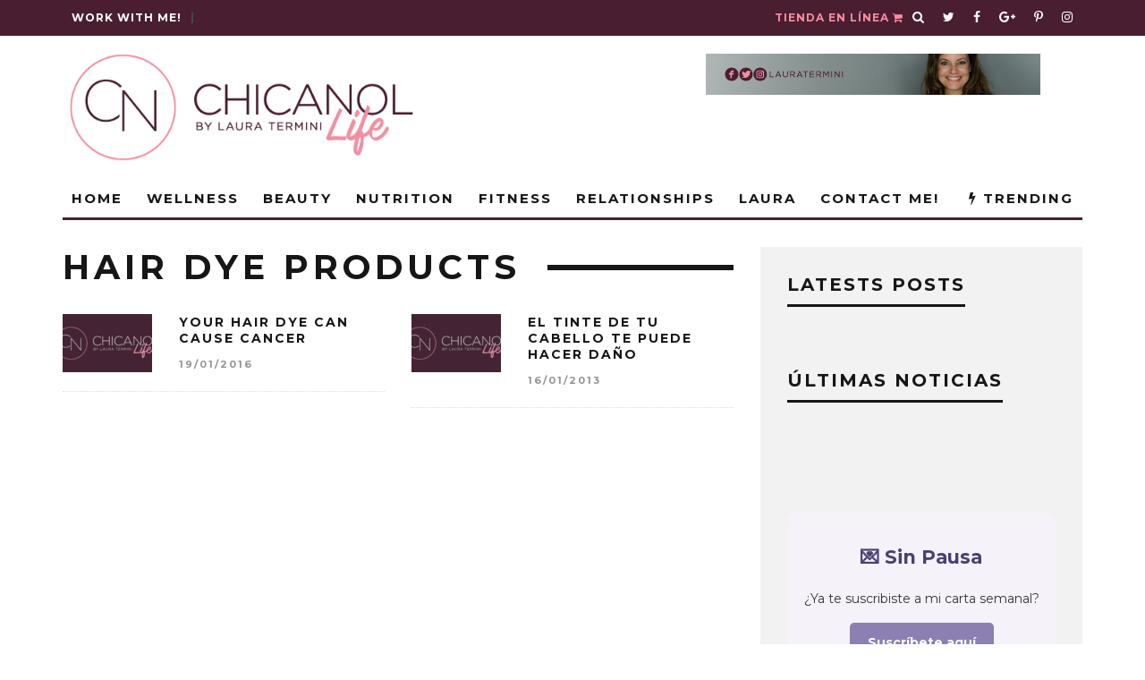

--- FILE ---
content_type: text/html; charset=UTF-8
request_url: https://www.chicanol.com/tag/hair-dye-products/
body_size: 41398
content:
<!DOCTYPE html>
<!--[if lt IE 7]><html lang="en-US" class="no-js lt-ie9 lt-ie8 lt-ie7"> <![endif]-->
<!--[if (IE 7)&!(IEMobile)]><html lang="en-US" class="no-js lt-ie9 lt-ie8"><![endif]-->
<!--[if (IE 8)&!(IEMobile)]><html lang="en-US" class="no-js lt-ie9"><![endif]-->
<!--[if gt IE 8]><!--> <html lang="en-US" class="no-js"><!--<![endif]-->

	<head><meta charset="utf-8"><script type="9fbbd840bbb458526daeb6ef-text/javascript">if(navigator.userAgent.match(/MSIE|Internet Explorer/i)||navigator.userAgent.match(/Trident\/7\..*?rv:11/i)){var href=document.location.href;if(!href.match(/[?&]nowprocket/)){if(href.indexOf("?")==-1){if(href.indexOf("#")==-1){document.location.href=href+"?nowprocket=1"}else{document.location.href=href.replace("#","?nowprocket=1#")}}else{if(href.indexOf("#")==-1){document.location.href=href+"&nowprocket=1"}else{document.location.href=href.replace("#","&nowprocket=1#")}}}}</script><script type="9fbbd840bbb458526daeb6ef-text/javascript">(()=>{class RocketLazyLoadScripts{constructor(){this.v="1.2.6",this.triggerEvents=["keydown","mousedown","mousemove","touchmove","touchstart","touchend","wheel"],this.userEventHandler=this.t.bind(this),this.touchStartHandler=this.i.bind(this),this.touchMoveHandler=this.o.bind(this),this.touchEndHandler=this.h.bind(this),this.clickHandler=this.u.bind(this),this.interceptedClicks=[],this.interceptedClickListeners=[],this.l(this),window.addEventListener("pageshow",(t=>{this.persisted=t.persisted,this.everythingLoaded&&this.m()})),this.CSPIssue=sessionStorage.getItem("rocketCSPIssue"),document.addEventListener("securitypolicyviolation",(t=>{this.CSPIssue||"script-src-elem"!==t.violatedDirective||"data"!==t.blockedURI||(this.CSPIssue=!0,sessionStorage.setItem("rocketCSPIssue",!0))})),document.addEventListener("DOMContentLoaded",(()=>{this.k()})),this.delayedScripts={normal:[],async:[],defer:[]},this.trash=[],this.allJQueries=[]}p(t){document.hidden?t.t():(this.triggerEvents.forEach((e=>window.addEventListener(e,t.userEventHandler,{passive:!0}))),window.addEventListener("touchstart",t.touchStartHandler,{passive:!0}),window.addEventListener("mousedown",t.touchStartHandler),document.addEventListener("visibilitychange",t.userEventHandler))}_(){this.triggerEvents.forEach((t=>window.removeEventListener(t,this.userEventHandler,{passive:!0}))),document.removeEventListener("visibilitychange",this.userEventHandler)}i(t){"HTML"!==t.target.tagName&&(window.addEventListener("touchend",this.touchEndHandler),window.addEventListener("mouseup",this.touchEndHandler),window.addEventListener("touchmove",this.touchMoveHandler,{passive:!0}),window.addEventListener("mousemove",this.touchMoveHandler),t.target.addEventListener("click",this.clickHandler),this.L(t.target,!0),this.S(t.target,"onclick","rocket-onclick"),this.C())}o(t){window.removeEventListener("touchend",this.touchEndHandler),window.removeEventListener("mouseup",this.touchEndHandler),window.removeEventListener("touchmove",this.touchMoveHandler,{passive:!0}),window.removeEventListener("mousemove",this.touchMoveHandler),t.target.removeEventListener("click",this.clickHandler),this.L(t.target,!1),this.S(t.target,"rocket-onclick","onclick"),this.M()}h(){window.removeEventListener("touchend",this.touchEndHandler),window.removeEventListener("mouseup",this.touchEndHandler),window.removeEventListener("touchmove",this.touchMoveHandler,{passive:!0}),window.removeEventListener("mousemove",this.touchMoveHandler)}u(t){t.target.removeEventListener("click",this.clickHandler),this.L(t.target,!1),this.S(t.target,"rocket-onclick","onclick"),this.interceptedClicks.push(t),t.preventDefault(),t.stopPropagation(),t.stopImmediatePropagation(),this.M()}O(){window.removeEventListener("touchstart",this.touchStartHandler,{passive:!0}),window.removeEventListener("mousedown",this.touchStartHandler),this.interceptedClicks.forEach((t=>{t.target.dispatchEvent(new MouseEvent("click",{view:t.view,bubbles:!0,cancelable:!0}))}))}l(t){EventTarget.prototype.addEventListenerWPRocketBase=EventTarget.prototype.addEventListener,EventTarget.prototype.addEventListener=function(e,i,o){"click"!==e||t.windowLoaded||i===t.clickHandler||t.interceptedClickListeners.push({target:this,func:i,options:o}),(this||window).addEventListenerWPRocketBase(e,i,o)}}L(t,e){this.interceptedClickListeners.forEach((i=>{i.target===t&&(e?t.removeEventListener("click",i.func,i.options):t.addEventListener("click",i.func,i.options))})),t.parentNode!==document.documentElement&&this.L(t.parentNode,e)}D(){return new Promise((t=>{this.P?this.M=t:t()}))}C(){this.P=!0}M(){this.P=!1}S(t,e,i){t.hasAttribute&&t.hasAttribute(e)&&(event.target.setAttribute(i,event.target.getAttribute(e)),event.target.removeAttribute(e))}t(){this._(this),"loading"===document.readyState?document.addEventListener("DOMContentLoaded",this.R.bind(this)):this.R()}k(){let t=[];document.querySelectorAll("script[type=rocketlazyloadscript][data-rocket-src]").forEach((e=>{let i=e.getAttribute("data-rocket-src");if(i&&!i.startsWith("data:")){0===i.indexOf("//")&&(i=location.protocol+i);try{const o=new URL(i).origin;o!==location.origin&&t.push({src:o,crossOrigin:e.crossOrigin||"module"===e.getAttribute("data-rocket-type")})}catch(t){}}})),t=[...new Map(t.map((t=>[JSON.stringify(t),t]))).values()],this.T(t,"preconnect")}async R(){this.lastBreath=Date.now(),this.j(this),this.F(this),this.I(),this.W(),this.q(),await this.A(this.delayedScripts.normal),await this.A(this.delayedScripts.defer),await this.A(this.delayedScripts.async);try{await this.U(),await this.H(this),await this.J()}catch(t){console.error(t)}window.dispatchEvent(new Event("rocket-allScriptsLoaded")),this.everythingLoaded=!0,this.D().then((()=>{this.O()})),this.N()}W(){document.querySelectorAll("script[type=rocketlazyloadscript]").forEach((t=>{t.hasAttribute("data-rocket-src")?t.hasAttribute("async")&&!1!==t.async?this.delayedScripts.async.push(t):t.hasAttribute("defer")&&!1!==t.defer||"module"===t.getAttribute("data-rocket-type")?this.delayedScripts.defer.push(t):this.delayedScripts.normal.push(t):this.delayedScripts.normal.push(t)}))}async B(t){if(await this.G(),!0!==t.noModule||!("noModule"in HTMLScriptElement.prototype))return new Promise((e=>{let i;function o(){(i||t).setAttribute("data-rocket-status","executed"),e()}try{if(navigator.userAgent.indexOf("Firefox/")>0||""===navigator.vendor||this.CSPIssue)i=document.createElement("script"),[...t.attributes].forEach((t=>{let e=t.nodeName;"type"!==e&&("data-rocket-type"===e&&(e="type"),"data-rocket-src"===e&&(e="src"),i.setAttribute(e,t.nodeValue))})),t.text&&(i.text=t.text),i.hasAttribute("src")?(i.addEventListener("load",o),i.addEventListener("error",(function(){i.setAttribute("data-rocket-status","failed-network"),e()})),setTimeout((()=>{i.isConnected||e()}),1)):(i.text=t.text,o()),t.parentNode.replaceChild(i,t);else{const i=t.getAttribute("data-rocket-type"),s=t.getAttribute("data-rocket-src");i?(t.type=i,t.removeAttribute("data-rocket-type")):t.removeAttribute("type"),t.addEventListener("load",o),t.addEventListener("error",(i=>{this.CSPIssue&&i.target.src.startsWith("data:")?(console.log("WPRocket: data-uri blocked by CSP -> fallback"),t.removeAttribute("src"),this.B(t).then(e)):(t.setAttribute("data-rocket-status","failed-network"),e())})),s?(t.removeAttribute("data-rocket-src"),t.src=s):t.src="data:text/javascript;base64,"+window.btoa(unescape(encodeURIComponent(t.text)))}}catch(i){t.setAttribute("data-rocket-status","failed-transform"),e()}}));t.setAttribute("data-rocket-status","skipped")}async A(t){const e=t.shift();return e&&e.isConnected?(await this.B(e),this.A(t)):Promise.resolve()}q(){this.T([...this.delayedScripts.normal,...this.delayedScripts.defer,...this.delayedScripts.async],"preload")}T(t,e){var i=document.createDocumentFragment();t.forEach((t=>{const o=t.getAttribute&&t.getAttribute("data-rocket-src")||t.src;if(o&&!o.startsWith("data:")){const s=document.createElement("link");s.href=o,s.rel=e,"preconnect"!==e&&(s.as="script"),t.getAttribute&&"module"===t.getAttribute("data-rocket-type")&&(s.crossOrigin=!0),t.crossOrigin&&(s.crossOrigin=t.crossOrigin),t.integrity&&(s.integrity=t.integrity),i.appendChild(s),this.trash.push(s)}})),document.head.appendChild(i)}j(t){let e={};function i(i,o){return e[o].eventsToRewrite.indexOf(i)>=0&&!t.everythingLoaded?"rocket-"+i:i}function o(t,o){!function(t){e[t]||(e[t]={originalFunctions:{add:t.addEventListener,remove:t.removeEventListener},eventsToRewrite:[]},t.addEventListener=function(){arguments[0]=i(arguments[0],t),e[t].originalFunctions.add.apply(t,arguments)},t.removeEventListener=function(){arguments[0]=i(arguments[0],t),e[t].originalFunctions.remove.apply(t,arguments)})}(t),e[t].eventsToRewrite.push(o)}function s(e,i){let o=e[i];e[i]=null,Object.defineProperty(e,i,{get:()=>o||function(){},set(s){t.everythingLoaded?o=s:e["rocket"+i]=o=s}})}o(document,"DOMContentLoaded"),o(window,"DOMContentLoaded"),o(window,"load"),o(window,"pageshow"),o(document,"readystatechange"),s(document,"onreadystatechange"),s(window,"onload"),s(window,"onpageshow");try{Object.defineProperty(document,"readyState",{get:()=>t.rocketReadyState,set(e){t.rocketReadyState=e},configurable:!0}),document.readyState="loading"}catch(t){console.log("WPRocket DJE readyState conflict, bypassing")}}F(t){let e;function i(e){return t.everythingLoaded?e:e.split(" ").map((t=>"load"===t||0===t.indexOf("load.")?"rocket-jquery-load":t)).join(" ")}function o(o){function s(t){const e=o.fn[t];o.fn[t]=o.fn.init.prototype[t]=function(){return this[0]===window&&("string"==typeof arguments[0]||arguments[0]instanceof String?arguments[0]=i(arguments[0]):"object"==typeof arguments[0]&&Object.keys(arguments[0]).forEach((t=>{const e=arguments[0][t];delete arguments[0][t],arguments[0][i(t)]=e}))),e.apply(this,arguments),this}}o&&o.fn&&!t.allJQueries.includes(o)&&(o.fn.ready=o.fn.init.prototype.ready=function(e){return t.domReadyFired?e.bind(document)(o):document.addEventListener("rocket-DOMContentLoaded",(()=>e.bind(document)(o))),o([])},s("on"),s("one"),t.allJQueries.push(o)),e=o}o(window.jQuery),Object.defineProperty(window,"jQuery",{get:()=>e,set(t){o(t)}})}async H(t){const e=document.querySelector("script[data-webpack]");e&&(await async function(){return new Promise((t=>{e.addEventListener("load",t),e.addEventListener("error",t)}))}(),await t.K(),await t.H(t))}async U(){this.domReadyFired=!0;try{document.readyState="interactive"}catch(t){}await this.G(),document.dispatchEvent(new Event("rocket-readystatechange")),await this.G(),document.rocketonreadystatechange&&document.rocketonreadystatechange(),await this.G(),document.dispatchEvent(new Event("rocket-DOMContentLoaded")),await this.G(),window.dispatchEvent(new Event("rocket-DOMContentLoaded"))}async J(){try{document.readyState="complete"}catch(t){}await this.G(),document.dispatchEvent(new Event("rocket-readystatechange")),await this.G(),document.rocketonreadystatechange&&document.rocketonreadystatechange(),await this.G(),window.dispatchEvent(new Event("rocket-load")),await this.G(),window.rocketonload&&window.rocketonload(),await this.G(),this.allJQueries.forEach((t=>t(window).trigger("rocket-jquery-load"))),await this.G();const t=new Event("rocket-pageshow");t.persisted=this.persisted,window.dispatchEvent(t),await this.G(),window.rocketonpageshow&&window.rocketonpageshow({persisted:this.persisted}),this.windowLoaded=!0}m(){document.onreadystatechange&&document.onreadystatechange(),window.onload&&window.onload(),window.onpageshow&&window.onpageshow({persisted:this.persisted})}I(){const t=new Map;document.write=document.writeln=function(e){const i=document.currentScript;i||console.error("WPRocket unable to document.write this: "+e);const o=document.createRange(),s=i.parentElement;let n=t.get(i);void 0===n&&(n=i.nextSibling,t.set(i,n));const c=document.createDocumentFragment();o.setStart(c,0),c.appendChild(o.createContextualFragment(e)),s.insertBefore(c,n)}}async G(){Date.now()-this.lastBreath>45&&(await this.K(),this.lastBreath=Date.now())}async K(){return document.hidden?new Promise((t=>setTimeout(t))):new Promise((t=>requestAnimationFrame(t)))}N(){this.trash.forEach((t=>t.remove()))}static run(){const t=new RocketLazyLoadScripts;t.p(t)}}RocketLazyLoadScripts.run()})();</script>

		
		<!-- Google Chrome Frame for IE -->
		<!--[if IE]><meta http-equiv="X-UA-Compatible" content="IE=edge" /><![endif]-->
		<!-- mobile meta -->
                    <meta name="viewport" content="width=device-width, initial-scale=1.0"/>
        
		<link rel="pingback" href="https://www.chicanol.com/xmlrpc.php">

		
		<!-- head extras -->
		<meta name='robots' content='index, follow, max-image-preview:large, max-snippet:-1, max-video-preview:-1' />
	<style>img:is([sizes="auto" i], [sizes^="auto," i]) { contain-intrinsic-size: 3000px 1500px }</style>
	
	<!-- This site is optimized with the Yoast SEO Premium plugin v26.0 (Yoast SEO v26.7) - https://yoast.com/wordpress/plugins/seo/ -->
	<title>hair dye products archivos - ChicaNOL</title><link rel="preload" data-rocket-preload as="style" href="https://fonts.googleapis.com/css?family=Open%20Sans%7CMontserrat%3A400%2C700%7CMontserrat%3A400%2C700%2C400italic%7CPermanent%20Marker&#038;display=swap" /><script src="/cdn-cgi/scripts/7d0fa10a/cloudflare-static/rocket-loader.min.js" data-cf-settings="9fbbd840bbb458526daeb6ef-|49"></script><link rel="stylesheet" href="https://fonts.googleapis.com/css?family=Open%20Sans%7CMontserrat%3A400%2C700%7CMontserrat%3A400%2C700%2C400italic%7CPermanent%20Marker&#038;display=swap" media="print" onload="this.media='all'" /><noscript><link rel="stylesheet" href="https://fonts.googleapis.com/css?family=Open%20Sans%7CMontserrat%3A400%2C700%7CMontserrat%3A400%2C700%2C400italic%7CPermanent%20Marker&#038;display=swap" /></noscript>
	<link rel="canonical" href="https://www.chicanol.com/tag/hair-dye-products/" />
	<meta property="og:locale" content="en_US" />
	<meta property="og:type" content="article" />
	<meta property="og:title" content="hair dye products Archives" />
	<meta property="og:url" content="https://www.chicanol.com/tag/hair-dye-products/" />
	<meta property="og:site_name" content="ChicaNOL" />
	<meta property="og:image" content="https://www.chicanol.com/wp-content/uploads/2016/10/PortadaSEO.png" />
	<meta property="og:image:width" content="1200" />
	<meta property="og:image:height" content="600" />
	<meta property="og:image:type" content="image/png" />
	<meta name="twitter:card" content="summary_large_image" />
	<meta name="twitter:site" content="@lauratermini" />
	<script type="application/ld+json" class="yoast-schema-graph">{"@context":"https://schema.org","@graph":[{"@type":"CollectionPage","@id":"https://www.chicanol.com/tag/hair-dye-products/","url":"https://www.chicanol.com/tag/hair-dye-products/","name":"hair dye products archivos - ChicaNOL","isPartOf":{"@id":"https://www.chicanol.com/#website"},"primaryImageOfPage":{"@id":"https://www.chicanol.com/tag/hair-dye-products/#primaryimage"},"image":{"@id":"https://www.chicanol.com/tag/hair-dye-products/#primaryimage"},"thumbnailUrl":"","breadcrumb":{"@id":"https://www.chicanol.com/tag/hair-dye-products/#breadcrumb"},"inLanguage":"en-US"},{"@type":"ImageObject","inLanguage":"en-US","@id":"https://www.chicanol.com/tag/hair-dye-products/#primaryimage","url":"","contentUrl":""},{"@type":"BreadcrumbList","@id":"https://www.chicanol.com/tag/hair-dye-products/#breadcrumb","itemListElement":[{"@type":"ListItem","position":1,"name":"Portada","item":"https://www.chicanol.com/"},{"@type":"ListItem","position":2,"name":"hair dye products"}]},{"@type":"WebSite","@id":"https://www.chicanol.com/#website","url":"https://www.chicanol.com/","name":"ChicaNOL","description":"Natural, Orgánica y Latina","publisher":{"@id":"https://www.chicanol.com/#/schema/person/a2f378b9ea5e607ec5afd7f6b2db25aa"},"potentialAction":[{"@type":"SearchAction","target":{"@type":"EntryPoint","urlTemplate":"https://www.chicanol.com/?s={search_term_string}"},"query-input":{"@type":"PropertyValueSpecification","valueRequired":true,"valueName":"search_term_string"}}],"inLanguage":"en-US"},{"@type":["Person","Organization"],"@id":"https://www.chicanol.com/#/schema/person/a2f378b9ea5e607ec5afd7f6b2db25aa","name":"Laura","image":{"@type":"ImageObject","inLanguage":"en-US","@id":"https://www.chicanol.com/#/schema/person/image/","url":"https://i2.wp.com/www.chicanol.com/wp-content/uploads/2016/10/Untitled-design-6.png?fit=500%2C500&ssl=1","contentUrl":"https://i2.wp.com/www.chicanol.com/wp-content/uploads/2016/10/Untitled-design-6.png?fit=500%2C500&ssl=1","width":500,"height":500,"caption":"Laura"},"logo":{"@id":"https://www.chicanol.com/#/schema/person/image/"}}]}</script>
	<!-- / Yoast SEO Premium plugin. -->


<link rel='dns-prefetch' href='//www.googletagmanager.com' />
<link rel='dns-prefetch' href='//fonts.googleapis.com' />
<link href='https://fonts.gstatic.com' crossorigin rel='preconnect' />
<link rel="alternate" type="application/rss+xml" title="ChicaNOL &raquo; Feed" href="https://www.chicanol.com/feed/" />
<link rel="alternate" type="application/rss+xml" title="ChicaNOL &raquo; Comments Feed" href="https://www.chicanol.com/comments/feed/" />
<link rel="alternate" type="application/rss+xml" title="ChicaNOL &raquo; hair dye products Tag Feed" href="https://www.chicanol.com/tag/hair-dye-products/feed/" />
<link rel='stylesheet' id='sb_instagram_styles-css' href='https://www.chicanol.com/wp-content/plugins/instagram-feed-pro/css/sb-instagram.min.css?ver=5.4' type='text/css' media='all' />
<style id='wp-emoji-styles-inline-css' type='text/css'>

	img.wp-smiley, img.emoji {
		display: inline !important;
		border: none !important;
		box-shadow: none !important;
		height: 1em !important;
		width: 1em !important;
		margin: 0 0.07em !important;
		vertical-align: -0.1em !important;
		background: none !important;
		padding: 0 !important;
	}
</style>
<link rel='stylesheet' id='wp-block-library-css' href='https://www.chicanol.com/wp-includes/css/dist/block-library/style.min.css?ver=511d9a48c8f4a7ee2913492d689f73e3' type='text/css' media='all' />
<style id='classic-theme-styles-inline-css' type='text/css'>
/*! This file is auto-generated */
.wp-block-button__link{color:#fff;background-color:#32373c;border-radius:9999px;box-shadow:none;text-decoration:none;padding:calc(.667em + 2px) calc(1.333em + 2px);font-size:1.125em}.wp-block-file__button{background:#32373c;color:#fff;text-decoration:none}
</style>
<link rel='stylesheet' id='wp-components-css' href='https://www.chicanol.com/wp-includes/css/dist/components/style.min.css?ver=511d9a48c8f4a7ee2913492d689f73e3' type='text/css' media='all' />
<link rel='stylesheet' id='wp-preferences-css' href='https://www.chicanol.com/wp-includes/css/dist/preferences/style.min.css?ver=511d9a48c8f4a7ee2913492d689f73e3' type='text/css' media='all' />
<link rel='stylesheet' id='wp-block-editor-css' href='https://www.chicanol.com/wp-includes/css/dist/block-editor/style.min.css?ver=511d9a48c8f4a7ee2913492d689f73e3' type='text/css' media='all' />
<link data-minify="1" rel='stylesheet' id='popup-maker-block-library-style-css' href='https://www.chicanol.com/wp-content/cache/min/1/wp-content/plugins/popup-maker/dist/packages/block-library-style.css?ver=1759499264' type='text/css' media='all' />
<style id='global-styles-inline-css' type='text/css'>
:root{--wp--preset--aspect-ratio--square: 1;--wp--preset--aspect-ratio--4-3: 4/3;--wp--preset--aspect-ratio--3-4: 3/4;--wp--preset--aspect-ratio--3-2: 3/2;--wp--preset--aspect-ratio--2-3: 2/3;--wp--preset--aspect-ratio--16-9: 16/9;--wp--preset--aspect-ratio--9-16: 9/16;--wp--preset--color--black: #000000;--wp--preset--color--cyan-bluish-gray: #abb8c3;--wp--preset--color--white: #ffffff;--wp--preset--color--pale-pink: #f78da7;--wp--preset--color--vivid-red: #cf2e2e;--wp--preset--color--luminous-vivid-orange: #ff6900;--wp--preset--color--luminous-vivid-amber: #fcb900;--wp--preset--color--light-green-cyan: #7bdcb5;--wp--preset--color--vivid-green-cyan: #00d084;--wp--preset--color--pale-cyan-blue: #8ed1fc;--wp--preset--color--vivid-cyan-blue: #0693e3;--wp--preset--color--vivid-purple: #9b51e0;--wp--preset--gradient--vivid-cyan-blue-to-vivid-purple: linear-gradient(135deg,rgba(6,147,227,1) 0%,rgb(155,81,224) 100%);--wp--preset--gradient--light-green-cyan-to-vivid-green-cyan: linear-gradient(135deg,rgb(122,220,180) 0%,rgb(0,208,130) 100%);--wp--preset--gradient--luminous-vivid-amber-to-luminous-vivid-orange: linear-gradient(135deg,rgba(252,185,0,1) 0%,rgba(255,105,0,1) 100%);--wp--preset--gradient--luminous-vivid-orange-to-vivid-red: linear-gradient(135deg,rgba(255,105,0,1) 0%,rgb(207,46,46) 100%);--wp--preset--gradient--very-light-gray-to-cyan-bluish-gray: linear-gradient(135deg,rgb(238,238,238) 0%,rgb(169,184,195) 100%);--wp--preset--gradient--cool-to-warm-spectrum: linear-gradient(135deg,rgb(74,234,220) 0%,rgb(151,120,209) 20%,rgb(207,42,186) 40%,rgb(238,44,130) 60%,rgb(251,105,98) 80%,rgb(254,248,76) 100%);--wp--preset--gradient--blush-light-purple: linear-gradient(135deg,rgb(255,206,236) 0%,rgb(152,150,240) 100%);--wp--preset--gradient--blush-bordeaux: linear-gradient(135deg,rgb(254,205,165) 0%,rgb(254,45,45) 50%,rgb(107,0,62) 100%);--wp--preset--gradient--luminous-dusk: linear-gradient(135deg,rgb(255,203,112) 0%,rgb(199,81,192) 50%,rgb(65,88,208) 100%);--wp--preset--gradient--pale-ocean: linear-gradient(135deg,rgb(255,245,203) 0%,rgb(182,227,212) 50%,rgb(51,167,181) 100%);--wp--preset--gradient--electric-grass: linear-gradient(135deg,rgb(202,248,128) 0%,rgb(113,206,126) 100%);--wp--preset--gradient--midnight: linear-gradient(135deg,rgb(2,3,129) 0%,rgb(40,116,252) 100%);--wp--preset--font-size--small: 13px;--wp--preset--font-size--medium: 20px;--wp--preset--font-size--large: 36px;--wp--preset--font-size--x-large: 42px;--wp--preset--spacing--20: 0.44rem;--wp--preset--spacing--30: 0.67rem;--wp--preset--spacing--40: 1rem;--wp--preset--spacing--50: 1.5rem;--wp--preset--spacing--60: 2.25rem;--wp--preset--spacing--70: 3.38rem;--wp--preset--spacing--80: 5.06rem;--wp--preset--shadow--natural: 6px 6px 9px rgba(0, 0, 0, 0.2);--wp--preset--shadow--deep: 12px 12px 50px rgba(0, 0, 0, 0.4);--wp--preset--shadow--sharp: 6px 6px 0px rgba(0, 0, 0, 0.2);--wp--preset--shadow--outlined: 6px 6px 0px -3px rgba(255, 255, 255, 1), 6px 6px rgba(0, 0, 0, 1);--wp--preset--shadow--crisp: 6px 6px 0px rgba(0, 0, 0, 1);}:where(.is-layout-flex){gap: 0.5em;}:where(.is-layout-grid){gap: 0.5em;}body .is-layout-flex{display: flex;}.is-layout-flex{flex-wrap: wrap;align-items: center;}.is-layout-flex > :is(*, div){margin: 0;}body .is-layout-grid{display: grid;}.is-layout-grid > :is(*, div){margin: 0;}:where(.wp-block-columns.is-layout-flex){gap: 2em;}:where(.wp-block-columns.is-layout-grid){gap: 2em;}:where(.wp-block-post-template.is-layout-flex){gap: 1.25em;}:where(.wp-block-post-template.is-layout-grid){gap: 1.25em;}.has-black-color{color: var(--wp--preset--color--black) !important;}.has-cyan-bluish-gray-color{color: var(--wp--preset--color--cyan-bluish-gray) !important;}.has-white-color{color: var(--wp--preset--color--white) !important;}.has-pale-pink-color{color: var(--wp--preset--color--pale-pink) !important;}.has-vivid-red-color{color: var(--wp--preset--color--vivid-red) !important;}.has-luminous-vivid-orange-color{color: var(--wp--preset--color--luminous-vivid-orange) !important;}.has-luminous-vivid-amber-color{color: var(--wp--preset--color--luminous-vivid-amber) !important;}.has-light-green-cyan-color{color: var(--wp--preset--color--light-green-cyan) !important;}.has-vivid-green-cyan-color{color: var(--wp--preset--color--vivid-green-cyan) !important;}.has-pale-cyan-blue-color{color: var(--wp--preset--color--pale-cyan-blue) !important;}.has-vivid-cyan-blue-color{color: var(--wp--preset--color--vivid-cyan-blue) !important;}.has-vivid-purple-color{color: var(--wp--preset--color--vivid-purple) !important;}.has-black-background-color{background-color: var(--wp--preset--color--black) !important;}.has-cyan-bluish-gray-background-color{background-color: var(--wp--preset--color--cyan-bluish-gray) !important;}.has-white-background-color{background-color: var(--wp--preset--color--white) !important;}.has-pale-pink-background-color{background-color: var(--wp--preset--color--pale-pink) !important;}.has-vivid-red-background-color{background-color: var(--wp--preset--color--vivid-red) !important;}.has-luminous-vivid-orange-background-color{background-color: var(--wp--preset--color--luminous-vivid-orange) !important;}.has-luminous-vivid-amber-background-color{background-color: var(--wp--preset--color--luminous-vivid-amber) !important;}.has-light-green-cyan-background-color{background-color: var(--wp--preset--color--light-green-cyan) !important;}.has-vivid-green-cyan-background-color{background-color: var(--wp--preset--color--vivid-green-cyan) !important;}.has-pale-cyan-blue-background-color{background-color: var(--wp--preset--color--pale-cyan-blue) !important;}.has-vivid-cyan-blue-background-color{background-color: var(--wp--preset--color--vivid-cyan-blue) !important;}.has-vivid-purple-background-color{background-color: var(--wp--preset--color--vivid-purple) !important;}.has-black-border-color{border-color: var(--wp--preset--color--black) !important;}.has-cyan-bluish-gray-border-color{border-color: var(--wp--preset--color--cyan-bluish-gray) !important;}.has-white-border-color{border-color: var(--wp--preset--color--white) !important;}.has-pale-pink-border-color{border-color: var(--wp--preset--color--pale-pink) !important;}.has-vivid-red-border-color{border-color: var(--wp--preset--color--vivid-red) !important;}.has-luminous-vivid-orange-border-color{border-color: var(--wp--preset--color--luminous-vivid-orange) !important;}.has-luminous-vivid-amber-border-color{border-color: var(--wp--preset--color--luminous-vivid-amber) !important;}.has-light-green-cyan-border-color{border-color: var(--wp--preset--color--light-green-cyan) !important;}.has-vivid-green-cyan-border-color{border-color: var(--wp--preset--color--vivid-green-cyan) !important;}.has-pale-cyan-blue-border-color{border-color: var(--wp--preset--color--pale-cyan-blue) !important;}.has-vivid-cyan-blue-border-color{border-color: var(--wp--preset--color--vivid-cyan-blue) !important;}.has-vivid-purple-border-color{border-color: var(--wp--preset--color--vivid-purple) !important;}.has-vivid-cyan-blue-to-vivid-purple-gradient-background{background: var(--wp--preset--gradient--vivid-cyan-blue-to-vivid-purple) !important;}.has-light-green-cyan-to-vivid-green-cyan-gradient-background{background: var(--wp--preset--gradient--light-green-cyan-to-vivid-green-cyan) !important;}.has-luminous-vivid-amber-to-luminous-vivid-orange-gradient-background{background: var(--wp--preset--gradient--luminous-vivid-amber-to-luminous-vivid-orange) !important;}.has-luminous-vivid-orange-to-vivid-red-gradient-background{background: var(--wp--preset--gradient--luminous-vivid-orange-to-vivid-red) !important;}.has-very-light-gray-to-cyan-bluish-gray-gradient-background{background: var(--wp--preset--gradient--very-light-gray-to-cyan-bluish-gray) !important;}.has-cool-to-warm-spectrum-gradient-background{background: var(--wp--preset--gradient--cool-to-warm-spectrum) !important;}.has-blush-light-purple-gradient-background{background: var(--wp--preset--gradient--blush-light-purple) !important;}.has-blush-bordeaux-gradient-background{background: var(--wp--preset--gradient--blush-bordeaux) !important;}.has-luminous-dusk-gradient-background{background: var(--wp--preset--gradient--luminous-dusk) !important;}.has-pale-ocean-gradient-background{background: var(--wp--preset--gradient--pale-ocean) !important;}.has-electric-grass-gradient-background{background: var(--wp--preset--gradient--electric-grass) !important;}.has-midnight-gradient-background{background: var(--wp--preset--gradient--midnight) !important;}.has-small-font-size{font-size: var(--wp--preset--font-size--small) !important;}.has-medium-font-size{font-size: var(--wp--preset--font-size--medium) !important;}.has-large-font-size{font-size: var(--wp--preset--font-size--large) !important;}.has-x-large-font-size{font-size: var(--wp--preset--font-size--x-large) !important;}
:where(.wp-block-post-template.is-layout-flex){gap: 1.25em;}:where(.wp-block-post-template.is-layout-grid){gap: 1.25em;}
:where(.wp-block-columns.is-layout-flex){gap: 2em;}:where(.wp-block-columns.is-layout-grid){gap: 2em;}
:root :where(.wp-block-pullquote){font-size: 1.5em;line-height: 1.6;}
</style>
<link data-minify="1" rel='stylesheet' id='apss-font-awesome-five-css' href='https://www.chicanol.com/wp-content/cache/min/1/wp-content/plugins/accesspress-social-share/css/fontawesome-all.css?ver=1744047708' type='text/css' media='all' />
<link data-minify="1" rel='stylesheet' id='apss-frontend-css-css' href='https://www.chicanol.com/wp-content/cache/min/1/wp-content/plugins/accesspress-social-share/css/frontend.css?ver=1744047708' type='text/css' media='all' />

<link data-minify="1" rel='stylesheet' id='cb-main-stylesheet-css' href='https://www.chicanol.com/wp-content/cache/min/1/wp-content/themes/15zine/15zine/library/css/style.css?ver=1744047708' type='text/css' media='all' />

<!--[if lt IE 10]>
<link rel='stylesheet' id='cb-ie-only-css' href='https://www.chicanol.com/wp-content/themes/15zine/15zine/library/css/ie.css?ver=3.1.2' type='text/css' media='all' />
<![endif]-->
<script type="rocketlazyloadscript" data-rocket-type="text/javascript" data-rocket-src="https://www.chicanol.com/wp-includes/js/jquery/jquery.min.js?ver=3.7.1" id="jquery-core-js"></script>
<script type="rocketlazyloadscript" data-rocket-type="text/javascript" data-rocket-src="https://www.chicanol.com/wp-includes/js/jquery/jquery-migrate.min.js?ver=3.4.1" id="jquery-migrate-js" data-rocket-defer defer></script>

<!-- Google tag (gtag.js) snippet added by Site Kit -->
<!-- Google Analytics snippet added by Site Kit -->
<script type="rocketlazyloadscript" data-rocket-type="text/javascript" data-rocket-src="https://www.googletagmanager.com/gtag/js?id=GT-579Q5WC" id="google_gtagjs-js" async></script>
<script type="rocketlazyloadscript" data-rocket-type="text/javascript" id="google_gtagjs-js-after">
/* <![CDATA[ */
window.dataLayer = window.dataLayer || [];function gtag(){dataLayer.push(arguments);}
gtag("set","linker",{"domains":["www.chicanol.com"]});
gtag("js", new Date());
gtag("set", "developer_id.dZTNiMT", true);
gtag("config", "GT-579Q5WC");
/* ]]> */
</script>
<script type="rocketlazyloadscript" data-rocket-type="text/javascript" data-rocket-src="https://www.chicanol.com/wp-content/themes/15zine/15zine/library/js/modernizr.custom.min.js?ver=2.6.2" id="cb-modernizr-js" data-rocket-defer defer></script>
<link rel="https://api.w.org/" href="https://www.chicanol.com/wp-json/" /><link rel="alternate" title="JSON" type="application/json" href="https://www.chicanol.com/wp-json/wp/v2/tags/3467" /><link rel="EditURI" type="application/rsd+xml" title="RSD" href="https://www.chicanol.com/xmlrpc.php?rsd" />
		<meta property="fb:pages" content="105960782790286" />
		
		<!-- GA Google Analytics @ https://m0n.co/ga -->
		<script type="rocketlazyloadscript">
			(function(i,s,o,g,r,a,m){i['GoogleAnalyticsObject']=r;i[r]=i[r]||function(){
			(i[r].q=i[r].q||[]).push(arguments)},i[r].l=1*new Date();a=s.createElement(o),
			m=s.getElementsByTagName(o)[0];a.async=1;a.src=g;m.parentNode.insertBefore(a,m)
			})(window,document,'script','https://www.google-analytics.com/analytics.js','ga');
			ga('create', 'UA-28483381-1', 'auto');
			ga('send', 'pageview');
		</script>

	<meta name="generator" content="Site Kit by Google 1.170.0" /><meta name="p:domain_verify" content="2d007816afd3ab5fea66225d13de699c"/>
<script type="rocketlazyloadscript">
  (function(i,s,o,g,r,a,m){i['GoogleAnalyticsObject']=r;i[r]=i[r]||function(){
  (i[r].q=i[r].q||[]).push(arguments)},i[r].l=1*new Date();a=s.createElement(o),
  m=s.getElementsByTagName(o)[0];a.async=1;a.src=g;m.parentNode.insertBefore(a,m)
  })(window,document,'script','https://www.google-analytics.com/analytics.js','ga');

  ga('create', 'UA-28483381-1', 'auto');
  ga('send', 'pageview');

</script>

<meta property="article:publisher" content="http://facebook.com/chicanol" />
<meta property="article:author" content="http://facebook.com/chicanol" /><style type="text/css">.cb-tm-dark #cb-top-menu{
    background-color:#491e31;
}

@media screen and (min-width: 768px) { 
    .cb-with-block #logo img, .cb-with-block #mob-logo img{
        width:400px;
    }
    
}
#cb-nav-bar .cb-mega-menu-columns .cb-sub-menu > li > a { color: #491e31; }.cb-meta-style-1 .cb-article-meta { background: rgba(0, 0, 0, 0.25); }.cb-module-block .cb-meta-style-2 img, .cb-module-block .cb-meta-style-4 img, .cb-grid-x .cb-grid-img img, .cb-grid-x .cb-grid-img .cb-fi-cover  { opacity: 0.75; }@media only screen and (min-width: 768px) {
                .cb-module-block .cb-meta-style-1:hover .cb-article-meta { background: rgba(0, 0, 0, 0.75); }
                .cb-module-block .cb-meta-style-2:hover img, .cb-module-block .cb-meta-style-4:hover img, .cb-grid-x .cb-grid-feature:hover img, .cb-grid-x .cb-grid-feature:hover .cb-fi-cover, .cb-slider li:hover img { opacity: 0.25; }
            }.cb-menu-light #cb-nav-bar .cb-main-nav, .cb-stuck.cb-menu-light #cb-nav-bar .cb-nav-bar-wrap { border-bottom-color: #491e31; }.cb-mm-on.cb-menu-light #cb-nav-bar .cb-main-nav > li:hover, .cb-mm-on.cb-menu-dark #cb-nav-bar .cb-main-nav > li:hover { background: #491e31; }</style><!-- end custom css --><style type="text/css">body, #respond, .cb-font-body { font-family: 'Montserrat', sans-serif; } h1, h2, h3, h4, h5, h6, .cb-font-header, #bbp-user-navigation, .cb-byline{ font-family:'Montserrat', sans-serif; }</style>
<!-- Meta Pixel Code -->
<script type="rocketlazyloadscript" data-rocket-type='text/javascript'>
!function(f,b,e,v,n,t,s){if(f.fbq)return;n=f.fbq=function(){n.callMethod?
n.callMethod.apply(n,arguments):n.queue.push(arguments)};if(!f._fbq)f._fbq=n;
n.push=n;n.loaded=!0;n.version='2.0';n.queue=[];t=b.createElement(e);t.async=!0;
t.src=v;s=b.getElementsByTagName(e)[0];s.parentNode.insertBefore(t,s)}(window,
document,'script','https://connect.facebook.net/en_US/fbevents.js?v=next');
</script>
<!-- End Meta Pixel Code -->

      <script type="rocketlazyloadscript" data-rocket-type='text/javascript'>
        var url = window.location.origin + '?ob=open-bridge';
        fbq('set', 'openbridge', '3456712737714681', url);
      </script>
    <script type="rocketlazyloadscript" data-rocket-type='text/javascript'>fbq('init', '3456712737714681', {}, {
    "agent": "wordpress-6.8.3-3.0.16"
})</script><script type="rocketlazyloadscript" data-rocket-type='text/javascript'>
    fbq('track', 'PageView', []);
  </script>
<!-- Meta Pixel Code -->
<noscript>
<img height="1" width="1" style="display:none" alt="fbpx"
src="https://www.facebook.com/tr?id=3456712737714681&ev=PageView&noscript=1" />
</noscript>
<!-- End Meta Pixel Code -->
<style>.cb-mm-on #cb-nav-bar .cb-main-nav .menu-item-37194:hover, .cb-mm-on #cb-nav-bar .cb-main-nav .menu-item-37194:focus { background:# !important ; }
.cb-mm-on #cb-nav-bar .cb-main-nav .menu-item-37194 .cb-big-menu { border-top-color: #; }
.cb-mm-on #cb-nav-bar .cb-main-nav .menu-item-37103:hover, .cb-mm-on #cb-nav-bar .cb-main-nav .menu-item-37103:focus { background:# !important ; }
.cb-mm-on #cb-nav-bar .cb-main-nav .menu-item-37103 .cb-big-menu { border-top-color: #; }</style><link rel="icon" href="https://www.chicanol.com/wp-content/uploads/2016/10/cropped-Your-paragraph-text-32x32.png" sizes="32x32" />
<link rel="icon" href="https://www.chicanol.com/wp-content/uploads/2016/10/cropped-Your-paragraph-text-192x192.png" sizes="192x192" />
<link rel="apple-touch-icon" href="https://www.chicanol.com/wp-content/uploads/2016/10/cropped-Your-paragraph-text-180x180.png" />
<meta name="msapplication-TileImage" content="https://www.chicanol.com/wp-content/uploads/2016/10/cropped-Your-paragraph-text-270x270.png" />
		<style type="text/css" id="wp-custom-css">
			/*
You can add your own CSS here.

Click the help icon above to learn more.
*/
@media only screen and (max-width: 500px) {
    #logo img {
        width: 90% !important;
    height: 100% !important;
    max-height: 100% !important;
    margin-bottom: 17px !important;
		margin-top: 12px !important;
    }
	
	
}
#cb-top-menu .cb-left-side {
	     width: auto !important;
	}
	#cb-top-menu .cb-right-side {
	     width: auto !important; 
	}
	@media only screen and (min-width: 1200px){
		#cb-nav-bar .cb-main-nav>li>a {
		    padding: 8px 8px !important;
			font-size:15px;
		}
	}

@media screen and (max-width:480px)
{
	.cb-header .cb-medium.cb-block {
    display: none !important;
}
}

.cb-social-sharing.cb-post-block-bg.cb-post-footer-block.cb-on.clearfix {
    display: none;
}		</style>
		<noscript><style id="rocket-lazyload-nojs-css">.rll-youtube-player, [data-lazy-src]{display:none !important;}</style></noscript>		<!-- end head extras -->
<style type="text/css">
	#cb-top-menu .cb-left-side {
	     width: auto !important;
	}
	#cb-top-menu .cb-right-side {
	     width: auto !important;
	}
	@media only screen and (min-width: 1200px){
		#cb-nav-bar .cb-main-nav>li>a {
		    padding: 8px 10px !important;
		}
	}
  @media only screen and (max-width: 600px)
  {
    .cb-block img, .cb-block iframe
    {
      max-width: 80% !important;
    }
  }
</style>


<meta name="facebook-domain-verification" content="eg5wbaurtleus0uq5j4pdjw8mbdkgc" />
	<meta name="generator" content="WP Rocket 3.18" data-wpr-features="wpr_delay_js wpr_defer_js wpr_minify_js wpr_lazyload_images wpr_minify_css wpr_desktop" /></head>



	<body data-rsssl=1 class="archive tag tag-hair-dye-products tag-3467 wp-theme-15zine15zine  cb-las-off  cb-sidebar-right  cb-sticky-mm  cb-tm-dark cb-body-light cb-menu-light cb-mm-dark cb-footer-dark   cb-m-logo-off cb-m-sticky cb-sw-tm-fw cb-sw-header-fw cb-sw-menu-fw cb-sw-footer-fw cb-menu-al-left">

		
		<div data-rocket-location-hash="94ac8e4ab9fe0e60d9d324da1a2d045c" id="cb-outer-container">

			
				<div data-rocket-location-hash="972fd3df2646a6761d76fcb75b011aca" id="cb-top-menu" class="clearfix cb-font-header ">
					<div data-rocket-location-hash="2bb3ce5ab1af19243c0cabbc4845f63f" class="wrap clearfix cb-site-padding cb-top-menu-wrap">

													<div class="cb-left-side cb-mob">

								<a href="#" id="cb-mob-open" class="cb-link"><i class="fa fa-bars"></i></a>
															</div>
						
                        <ul class="cb-top-nav cb-left-side"><li id="menu-item-37277" class="menu-item menu-item-type-post_type menu-item-object-page menu-item-37277"><a href="https://www.chicanol.com/about-laura/">Work with Me!</a></li>
</ul>
                        
                        <ul class="cb-top-nav cb-right-side"><li class="cb-icon-search cb-menu-icons-extra"><a href="#"  title="Search" id="cb-s-trigger-gen"><i class="fa fa-search"></i></a></li><li class="cb-menu-icons-extra cb-social-icons-extra"><a href="https://www.twitter.com/lauratermini" target="_blank"><i class="fa fa-twitter" aria-hidden="true"></i></a></li><li class="cb-menu-icons-extra cb-social-icons-extra"><a href="https://www.facebook.com/chicanol" target="_blank"><i class="fa fa-facebook" aria-hidden="true"></i></a></li><li class="cb-menu-icons-extra cb-social-icons-extra"><a href="https://plus.google.com/+lauratermini" target="_blank"><i class="fa fa-google-plus" aria-hidden="true"></i></a></li><li class="cb-menu-icons-extra cb-social-icons-extra"><a href="https://www.pinterest.com/lauratermini" target="_blank"><i class="fa fa-pinterest-p" aria-hidden="true"></i></a></li><li class="cb-menu-icons-extra cb-social-icons-extra"><a href="https://www.instagram.com/soychicanol" target="_blank"><i class="fa fa-instagram" aria-hidden="true"></i></a></li></ul>
                        <span class="tienda" style="float:right;"><a href="https://www.chicanol.com/tienda" style="color:#f78d9f;text-decoration: none;">TIENDA EN LÍNEA <i class="fa fa-shopping-cart" aria-hidden="true"></i></a></span> |

					</div>
				</div>

				<div data-rocket-location-hash="efcc93a880f7a059c0ffdc1fab99b368" id="cb-mob-menu" class="cb-mob-menu">
					<div data-rocket-location-hash="4062b9d462a9c3019a2085245d0dc851" class="cb-mob-close-wrap">

						<a href="#" id="cb-mob-close" class="cb-link"><i class="fa cb-times"></i></a>
						<div class="cb-mob-social">				            <a href="https://www.twitter.com/lauratermini" target="_blank"><i class="fa fa-twitter" aria-hidden="true"></i></a>
				        				            <a href="https://www.facebook.com/chicanol" target="_blank"><i class="fa fa-facebook" aria-hidden="true"></i></a>
				        				            <a href="https://www.pinterest.com/lauratermini" target="_blank"><i class="fa fa-pinterest-p" aria-hidden="true"></i></a>
				        				            <a href="https://www.instagram.com/soychicanol" target="_blank"><i class="fa fa-instagram" aria-hidden="true"></i></a>
				        </div>				    </div>

					<div data-rocket-location-hash="51c8f5098ac874eda2bac2c87f92a91c" class="cb-mob-menu-wrap">
						<ul id="cb-mob-ul" class="cb-mobile-nav cb-top-nav cb-mob-ul-show"><li class="menu-item menu-item-type-post_type menu-item-object-page menu-item-home menu-item-39492"><a href="https://www.chicanol.com/">Home</a></li>
<li class="menu-item menu-item-type-taxonomy menu-item-object-category menu-item-has-children cb-has-children menu-item-37194"><a href="https://www.chicanol.com/wellness/">Wellness</a>
<ul class="sub-menu">
	<li class="menu-item menu-item-type-taxonomy menu-item-object-category menu-item-37180"><a href="https://www.chicanol.com/wellness/health/">Health</a></li>
	<li class="menu-item menu-item-type-taxonomy menu-item-object-category menu-item-37195"><a href="https://www.chicanol.com/wellness/natural-remedies/">Natural Remedies</a></li>
	<li class="menu-item menu-item-type-taxonomy menu-item-object-category menu-item-37940"><a href="https://www.chicanol.com/wellness/mindfulness/">Mindfulness</a></li>
	<li class="menu-item menu-item-type-taxonomy menu-item-object-category menu-item-37928"><a href="https://www.chicanol.com/bienestar/salud/">Salud</a></li>
	<li class="menu-item menu-item-type-taxonomy menu-item-object-category menu-item-37927"><a href="https://www.chicanol.com/bienestar/remedio-natural/">Remedio Natural</a></li>
	<li class="menu-item menu-item-type-taxonomy menu-item-object-category menu-item-37942"><a href="https://www.chicanol.com/bienestar/mente-y-alma/">Mente y alma</a></li>
</ul>
</li>
<li class="menu-item menu-item-type-taxonomy menu-item-object-category menu-item-has-children cb-has-children menu-item-37103"><a href="https://www.chicanol.com/beauty/">Beauty</a>
<ul class="sub-menu">
	<li class="menu-item menu-item-type-taxonomy menu-item-object-category menu-item-37125"><a href="https://www.chicanol.com/beauty/anti-age/">Anti age</a></li>
	<li class="menu-item menu-item-type-taxonomy menu-item-object-category menu-item-37130"><a href="https://www.chicanol.com/beauty/natural-beauty/">Natural Beauty</a></li>
	<li class="menu-item menu-item-type-taxonomy menu-item-object-category menu-item-37926"><a href="https://www.chicanol.com/belleza/rejuvenecer/">Rejuvenecer</a></li>
	<li class="menu-item menu-item-type-taxonomy menu-item-object-category menu-item-37925"><a href="https://www.chicanol.com/belleza/belleza-natural/">Belleza Natural</a></li>
</ul>
</li>
<li class="menu-item menu-item-type-taxonomy menu-item-object-category menu-item-has-children cb-has-children menu-item-37184"><a href="https://www.chicanol.com/nutrition/">Nutrition</a>
<ul class="sub-menu">
	<li class="menu-item menu-item-type-taxonomy menu-item-object-category menu-item-37174"><a href="https://www.chicanol.com/nutrition/diet/">Diet</a></li>
	<li class="menu-item menu-item-type-taxonomy menu-item-object-category menu-item-37173"><a href="https://www.chicanol.com/nutrition/detox/">Detox</a></li>
	<li class="menu-item menu-item-type-taxonomy menu-item-object-category menu-item-37939"><a href="https://www.chicanol.com/nutrition/food/">Food</a></li>
	<li class="menu-item menu-item-type-taxonomy menu-item-object-category menu-item-37930"><a href="https://www.chicanol.com/nutricion/dieta/">Dieta</a></li>
	<li class="menu-item menu-item-type-taxonomy menu-item-object-category menu-item-37929"><a href="https://www.chicanol.com/nutricion/desintoxicacion/">Desintoxicación</a></li>
	<li class="menu-item menu-item-type-taxonomy menu-item-object-category menu-item-37948"><a href="https://www.chicanol.com/nutricion/comida/">Comida</a></li>
</ul>
</li>
<li class="menu-item menu-item-type-taxonomy menu-item-object-category menu-item-has-children cb-has-children menu-item-37149"><a href="https://www.chicanol.com/fitness/">Fitness</a>
<ul class="sub-menu">
	<li class="menu-item menu-item-type-taxonomy menu-item-object-category menu-item-37946"><a href="https://www.chicanol.com/fitness/relax/">Relax</a></li>
	<li class="menu-item menu-item-type-taxonomy menu-item-object-category menu-item-37205"><a href="https://www.chicanol.com/fitness/workouts/">Workouts</a></li>
	<li class="menu-item menu-item-type-taxonomy menu-item-object-category menu-item-37945"><a href="https://www.chicanol.com/ejercicio/relajacion/">Relajación</a></li>
	<li class="menu-item menu-item-type-taxonomy menu-item-object-category menu-item-37947"><a href="https://www.chicanol.com/ejercicio/entrenamiento/">Entrenamiento</a></li>
</ul>
</li>
<li class="menu-item menu-item-type-taxonomy menu-item-object-category menu-item-has-children cb-has-children menu-item-37190"><a href="https://www.chicanol.com/relationship/">Relationships</a>
<ul class="sub-menu">
	<li class="menu-item menu-item-type-taxonomy menu-item-object-category menu-item-37177"><a href="https://www.chicanol.com/relationship/couple/">Couple</a></li>
	<li class="menu-item menu-item-type-taxonomy menu-item-object-category menu-item-37178"><a href="https://www.chicanol.com/relationship/friendship/">Friendship</a></li>
	<li class="menu-item menu-item-type-taxonomy menu-item-object-category menu-item-37191"><a href="https://www.chicanol.com/relationship/sex/">Sex</a></li>
	<li class="menu-item menu-item-type-taxonomy menu-item-object-category menu-item-37192"><a href="https://www.chicanol.com/relationship/woman/">Woman</a></li>
	<li class="menu-item menu-item-type-taxonomy menu-item-object-category menu-item-37931"><a href="https://www.chicanol.com/relacion/pareja/">Pareja</a></li>
	<li class="menu-item menu-item-type-taxonomy menu-item-object-category menu-item-37933"><a href="https://www.chicanol.com/relacion/amistad/">Amistad</a></li>
	<li class="menu-item menu-item-type-taxonomy menu-item-object-category menu-item-37932"><a href="https://www.chicanol.com/relacion/sexo/">Sexo</a></li>
	<li class="menu-item menu-item-type-taxonomy menu-item-object-category menu-item-37934"><a href="https://www.chicanol.com/relacion/mujer/">Mujer</a></li>
</ul>
</li>
<li class="menu-item menu-item-type-taxonomy menu-item-object-category menu-item-has-children cb-has-children menu-item-37150"><a href="https://www.chicanol.com/laura-en/">Laura</a>
<ul class="sub-menu">
	<li class="menu-item menu-item-type-taxonomy menu-item-object-category menu-item-37151"><a href="https://www.chicanol.com/laura-en/blogger/">Blogger</a></li>
	<li class="menu-item menu-item-type-taxonomy menu-item-object-category menu-item-37153"><a href="https://www.chicanol.com/laura-en/entertainment/">Entertainment</a></li>
	<li class="menu-item menu-item-type-taxonomy menu-item-object-category menu-item-37949"><a href="https://www.chicanol.com/laura-en/favorites/">Favorites</a></li>
	<li class="menu-item menu-item-type-taxonomy menu-item-object-category menu-item-37935"><a href="https://www.chicanol.com/laura-es/bloguera/">Bloguera</a></li>
	<li class="menu-item menu-item-type-taxonomy menu-item-object-category menu-item-37936"><a href="https://www.chicanol.com/laura-es/entretenimiento/">Entretenimiento</a></li>
	<li class="menu-item menu-item-type-taxonomy menu-item-object-category menu-item-37943"><a href="https://www.chicanol.com/laura-es/mis-favoritos/">Mis Favoritos</a></li>
</ul>
</li>
<li class="menu-item menu-item-type-custom menu-item-object-custom menu-item-39491"><a href="https://www.chicanol.com/landing/">Contact me!</a></li>
</ul>											</div>

				</div>
			
			<div id="cb-container" class="clearfix" >
									<header data-rocket-location-hash="132ad0ba1cab46ff11f01a5b22872f17" id="cb-header" class="cb-header  cb-with-block ">

					    <div id="cb-logo-box" class="cb-logo-left wrap">
	                    	                <div id="logo">
                                        <a href="https://www.chicanol.com">
                        <img src="data:image/svg+xml,%3Csvg%20xmlns='http://www.w3.org/2000/svg'%20viewBox='0%200%200%200'%3E%3C/svg%3E" alt="Chicanol logo" data-lazy-src="https://www.chicanol.com/wp-content/uploads/2016/10/chicanol_logohorizontal.png" ><noscript><img src="https://www.chicanol.com/wp-content/uploads/2016/10/chicanol_logohorizontal.png" alt="Chicanol logo" ></noscript>
                    </a>
                                    </div>
            	                        <div class="cb-medium cb-block"><a href="https://www.lauratermini.com/"><img src="data:image/svg+xml,%3Csvg%20xmlns='http://www.w3.org/2000/svg'%20viewBox='0%200%200%200'%3E%3C/svg%3E" data-lazy-src="https://www.chicanol.com/wp-content/uploads/2016/10/laurabanner2.png"><noscript><img src="https://www.chicanol.com/wp-content/uploads/2016/10/laurabanner2.png"></noscript></a></div>	                    </div>

					</header>
				
				<div data-rocket-location-hash="21c6cb2eb300f2e3bb820706824f8a9e" id="cb-menu-search" class="cb-s-modal cb-modal"><div class="cb-close-m cb-ta-right"><i class="fa cb-times"></i></div><div class="cb-s-modal-inner cb-pre-load cb-light-loader cb-modal-inner cb-font-header cb-mega-three cb-mega-posts clearfix"><form method="get" class="cb-search" action="https://www.chicanol.com/">

    <input type="text" class="cb-search-field cb-font-header" placeholder="Search.." value="" name="s" title="" autocomplete="off">
    <button class="cb-search-submit" type="submit" value=""><i class="fa fa-search"></i></button>
    
</form><div id="cb-s-results"></div></div></div>				
									 <nav id="cb-nav-bar" class="clearfix ">
					 	<div class="cb-nav-bar-wrap cb-site-padding clearfix cb-font-header  cb-menu-fw">
		                    <ul class="cb-main-nav wrap clearfix"><li id="menu-item-39492" class="menu-item menu-item-type-post_type menu-item-object-page menu-item-home menu-item-39492"><a href="https://www.chicanol.com/">Home</a></li>
<li id="menu-item-37194" class="menu-item menu-item-type-taxonomy menu-item-object-category menu-item-has-children cb-has-children menu-item-37194"><a href="https://www.chicanol.com/wellness/">Wellness</a><div class="cb-menu-drop cb-bg cb-mega-menu cb-big-menu clearfix"><div class="cb-sub-mega-three cb-pre-load cb-mega-posts  clearfix"><div class="cb-upper-title"><h2>Wellness</h2><a href="https://www.chicanol.com/wellness/" class="cb-see-all">See all</a></div><ul class="cb-sub-posts"> <li class="cb-looper cb-article-1 cb-mm-posts-count-3 cb-style-1 clearfix post-45385 post type-post status-publish format-standard has-post-thumbnail category-green-living category-wellness tag-arbol tag-felicidad tag-medio-ambiente tag-miami-navidad tag-reciclaje"><div class="cb-mask cb-img-fw" style="background-color: #491e31;"><a href="https://www.chicanol.com/recicla-tu-arbol-de-navidad-en-miami/"><img width="260" height="170" src="data:image/svg+xml,%3Csvg%20xmlns='http://www.w3.org/2000/svg'%20viewBox='0%200%20260%20170'%3E%3C/svg%3E" class="attachment-cb-260-170 size-cb-260-170 wp-post-image" alt="" decoding="async" data-lazy-srcset="https://www.chicanol.com/wp-content/uploads/2024/01/portada-blog-3-260x170.jpg 260w, https://www.chicanol.com/wp-content/uploads/2024/01/portada-blog-3-100x65.jpg 100w, https://www.chicanol.com/wp-content/uploads/2024/01/portada-blog-3-759x500.jpg 759w" data-lazy-sizes="(max-width: 260px) 100vw, 260px" data-lazy-src="https://www.chicanol.com/wp-content/uploads/2024/01/portada-blog-3-260x170.jpg" /><noscript><img width="260" height="170" src="https://www.chicanol.com/wp-content/uploads/2024/01/portada-blog-3-260x170.jpg" class="attachment-cb-260-170 size-cb-260-170 wp-post-image" alt="" decoding="async" srcset="https://www.chicanol.com/wp-content/uploads/2024/01/portada-blog-3-260x170.jpg 260w, https://www.chicanol.com/wp-content/uploads/2024/01/portada-blog-3-100x65.jpg 100w, https://www.chicanol.com/wp-content/uploads/2024/01/portada-blog-3-759x500.jpg 759w" sizes="(max-width: 260px) 100vw, 260px" /></noscript></a></div><div class="cb-meta"><h2 class="cb-post-title"><a href="https://www.chicanol.com/recicla-tu-arbol-de-navidad-en-miami/">Recicla tu árbol de Navidad en Miami</a></h2><div class="cb-byline cb-byline-short cb-byline-date"><span class="cb-date"><time class="updated" datetime="2024-01-05">05/01/2024</time></span></div></div></li> <li class="cb-looper cb-article-2 cb-mm-posts-count-3 cb-style-1 clearfix post-45360 post type-post status-publish format-standard has-post-thumbnail category-wellness tag-actividad-fisica tag-baile tag-bienestar tag-caminatas-en-el-bosque tag-ejercicio-en-casa tag-ejercicios-en-casa tag-entrenamiento-con-pesas tag-entrenamiento-hiit tag-mantenerse-activo tag-otono tag-rutina-de-ejercicio tag-salud-mental tag-yoga-en-casa"><div class="cb-mask cb-img-fw" style="background-color: #491e31;"><a href="https://www.chicanol.com/rutinas-de-ejercicio-para-el-otono-mantente-activo-en-casa/"><img width="260" height="170" src="data:image/svg+xml,%3Csvg%20xmlns='http://www.w3.org/2000/svg'%20viewBox='0%200%20260%20170'%3E%3C/svg%3E" class="attachment-cb-260-170 size-cb-260-170 wp-post-image" alt="" decoding="async" data-lazy-srcset="https://www.chicanol.com/wp-content/uploads/2023/11/portada-blog-260x170.jpg 260w, https://www.chicanol.com/wp-content/uploads/2023/11/portada-blog-100x65.jpg 100w, https://www.chicanol.com/wp-content/uploads/2023/11/portada-blog-759x500.jpg 759w" data-lazy-sizes="(max-width: 260px) 100vw, 260px" data-lazy-src="https://www.chicanol.com/wp-content/uploads/2023/11/portada-blog-260x170.jpg" /><noscript><img width="260" height="170" src="https://www.chicanol.com/wp-content/uploads/2023/11/portada-blog-260x170.jpg" class="attachment-cb-260-170 size-cb-260-170 wp-post-image" alt="" decoding="async" srcset="https://www.chicanol.com/wp-content/uploads/2023/11/portada-blog-260x170.jpg 260w, https://www.chicanol.com/wp-content/uploads/2023/11/portada-blog-100x65.jpg 100w, https://www.chicanol.com/wp-content/uploads/2023/11/portada-blog-759x500.jpg 759w" sizes="(max-width: 260px) 100vw, 260px" /></noscript></a></div><div class="cb-meta"><h2 class="cb-post-title"><a href="https://www.chicanol.com/rutinas-de-ejercicio-para-el-otono-mantente-activo-en-casa/">Rutinas de Ejercicio para el Otoño: Mantente Activo en Casa</a></h2><div class="cb-byline cb-byline-short cb-byline-date"><span class="cb-date"><time class="updated" datetime="2023-11-18">18/11/2023</time></span></div></div></li> <li class="cb-looper cb-article-3 cb-mm-posts-count-3 cb-style-1 clearfix post-44367 post type-post status-publish format-standard has-post-thumbnail category-wellness tag-celebracion-del-mes-de-la-cultura-hispana tag-cultura-hispana tag-hispanic-heritage-month tag-por-que-este-mes-se-celebra-la-cultura-hispana"><div class="cb-mask cb-img-fw" style="background-color: #491e31;"><a href="https://www.chicanol.com/como-celebra-estados-unidos-el-mes-de-la-herencia-hispana/"><img width="260" height="170" src="data:image/svg+xml,%3Csvg%20xmlns='http://www.w3.org/2000/svg'%20viewBox='0%200%20260%20170'%3E%3C/svg%3E" class="attachment-cb-260-170 size-cb-260-170 wp-post-image" alt="" decoding="async" data-lazy-srcset="https://www.chicanol.com/wp-content/uploads/2021/10/postblogfoto-1-260x170.jpg 260w, https://www.chicanol.com/wp-content/uploads/2021/10/postblogfoto-1-100x65.jpg 100w, https://www.chicanol.com/wp-content/uploads/2021/10/postblogfoto-1-759x500.jpg 759w" data-lazy-sizes="(max-width: 260px) 100vw, 260px" data-lazy-src="https://www.chicanol.com/wp-content/uploads/2021/10/postblogfoto-1-260x170.jpg" /><noscript><img width="260" height="170" src="https://www.chicanol.com/wp-content/uploads/2021/10/postblogfoto-1-260x170.jpg" class="attachment-cb-260-170 size-cb-260-170 wp-post-image" alt="" decoding="async" srcset="https://www.chicanol.com/wp-content/uploads/2021/10/postblogfoto-1-260x170.jpg 260w, https://www.chicanol.com/wp-content/uploads/2021/10/postblogfoto-1-100x65.jpg 100w, https://www.chicanol.com/wp-content/uploads/2021/10/postblogfoto-1-759x500.jpg 759w" sizes="(max-width: 260px) 100vw, 260px" /></noscript></a></div><div class="cb-meta"><h2 class="cb-post-title"><a href="https://www.chicanol.com/como-celebra-estados-unidos-el-mes-de-la-herencia-hispana/">¿Cómo celebra Estados Unidos el Mes de la Herencia Hispana?</a></h2><div class="cb-byline cb-byline-short cb-byline-date"><span class="cb-date"><time class="updated" datetime="2023-09-17">17/09/2023</time></span></div></div></li></ul></div><ul class="cb-sub-menu cb-sub-bg">	<li id="menu-item-37180" class="menu-item menu-item-type-taxonomy menu-item-object-category menu-item-37180"><a href="https://www.chicanol.com/wellness/health/" data-cb-c="11770" class="cb-c-l">Health</a></li>
	<li id="menu-item-37195" class="menu-item menu-item-type-taxonomy menu-item-object-category menu-item-37195"><a href="https://www.chicanol.com/wellness/natural-remedies/" data-cb-c="11771" class="cb-c-l">Natural Remedies</a></li>
	<li id="menu-item-37940" class="menu-item menu-item-type-taxonomy menu-item-object-category menu-item-37940"><a href="https://www.chicanol.com/wellness/mindfulness/" data-cb-c="11923" class="cb-c-l">Mindfulness</a></li>
	<li id="menu-item-37928" class="menu-item menu-item-type-taxonomy menu-item-object-category menu-item-37928"><a href="https://www.chicanol.com/bienestar/salud/" data-cb-c="11775" class="cb-c-l">Salud</a></li>
	<li id="menu-item-37927" class="menu-item menu-item-type-taxonomy menu-item-object-category menu-item-37927"><a href="https://www.chicanol.com/bienestar/remedio-natural/" data-cb-c="11776" class="cb-c-l">Remedio Natural</a></li>
	<li id="menu-item-37942" class="menu-item menu-item-type-taxonomy menu-item-object-category menu-item-37942"><a href="https://www.chicanol.com/bienestar/mente-y-alma/" data-cb-c="11924" class="cb-c-l">Mente y alma</a></li>
</ul></div></li>
<li id="menu-item-37103" class="menu-item menu-item-type-taxonomy menu-item-object-category menu-item-has-children cb-has-children menu-item-37103"><a href="https://www.chicanol.com/beauty/">Beauty</a><div class="cb-menu-drop cb-bg cb-mega-menu cb-big-menu clearfix"><div class="cb-sub-mega-three cb-pre-load cb-mega-posts  clearfix"><div class="cb-upper-title"><h2>Beauty</h2><a href="https://www.chicanol.com/beauty/" class="cb-see-all">See all</a></div><ul class="cb-sub-posts"> <li class="cb-looper cb-article-1 cb-mm-posts-count-3 cb-style-1 clearfix post-13823 post type-post status-publish format-standard has-post-thumbnail category-beauty tag-beauty-tips tag-belleza tag-belleza-natural tag-como-aplicar-maquillaje-natural tag-consejos-de-maquillaje-rapido tag-consejos-para-mujeres tag-look-natural-en-poco-tiempo tag-make-up-tips tag-maquillaje-de-labios-natural tag-maquillaje-de-ojos-natural tag-maquillaje-diario-en-minutos tag-maquillaje-facil-y-rapido tag-maquillaje-natural tag-maquillaje-natural-en-5-minutos tag-maquillaje-natural-para-mujeres tag-maquillaje-organico tag-maquillaje-para-el-dia tag-maquillaje-para-piel-radiante tag-maquillaje-rapido tag-maquillaje-rapido-y-efectivo tag-martes-rosado tag-organic-make-up tag-pink-tuesday-2 tag-rutina-de-maquillaje-sencilla tag-skin-care tag-tips-de-belleza tag-tips-de-maquillaje-para-mujeres tag-trucos-de-maquillaje"><div class="cb-mask cb-img-fw" style="background-color: #491e31;"><a href="https://www.chicanol.com/guapa-en-5-minutos-beautiful-in-5-minutes/"><img width="260" height="170" src="data:image/svg+xml,%3Csvg%20xmlns='http://www.w3.org/2000/svg'%20viewBox='0%200%20260%20170'%3E%3C/svg%3E" class="attachment-cb-260-170 size-cb-260-170 wp-post-image" alt="" decoding="async" data-lazy-srcset="https://www.chicanol.com/wp-content/uploads/2013/12/Screenshot-2024-09-17-at-4.38.49 PM-260x170.jpg 260w, https://www.chicanol.com/wp-content/uploads/2013/12/Screenshot-2024-09-17-at-4.38.49 PM-100x65.jpg 100w, https://www.chicanol.com/wp-content/uploads/2013/12/Screenshot-2024-09-17-at-4.38.49 PM-759x500.jpg 759w" data-lazy-sizes="(max-width: 260px) 100vw, 260px" data-lazy-src="https://www.chicanol.com/wp-content/uploads/2013/12/Screenshot-2024-09-17-at-4.38.49 PM-260x170.jpg" /><noscript><img width="260" height="170" src="https://www.chicanol.com/wp-content/uploads/2013/12/Screenshot-2024-09-17-at-4.38.49 PM-260x170.jpg" class="attachment-cb-260-170 size-cb-260-170 wp-post-image" alt="" decoding="async" srcset="https://www.chicanol.com/wp-content/uploads/2013/12/Screenshot-2024-09-17-at-4.38.49 PM-260x170.jpg 260w, https://www.chicanol.com/wp-content/uploads/2013/12/Screenshot-2024-09-17-at-4.38.49 PM-100x65.jpg 100w, https://www.chicanol.com/wp-content/uploads/2013/12/Screenshot-2024-09-17-at-4.38.49 PM-759x500.jpg 759w" sizes="(max-width: 260px) 100vw, 260px" /></noscript></a></div><div class="cb-meta"><h2 class="cb-post-title"><a href="https://www.chicanol.com/guapa-en-5-minutos-beautiful-in-5-minutes/">¡Maquillaje natural en 5 minutos! / Natural Makeup in 5 Minutes!</a></h2><div class="cb-byline cb-byline-short cb-byline-date"><span class="cb-date"><time class="updated" datetime="2024-09-17">17/09/2024</time></span></div></div></li> <li class="cb-looper cb-article-2 cb-mm-posts-count-3 cb-style-1 clearfix post-41895 post type-post status-publish format-standard has-post-thumbnail category-anti-age category-wellness tag-bebida-natural tag-fermentacion tag-probioticos tag-rejuvelac tag-rejuvelac-de-remolacha tag-salud"><div class="cb-mask cb-img-fw" style="background-color: #491e31;"><a href="https://www.chicanol.com/rejuvelac-de-remolacha/"><img width="260" height="170" src="data:image/svg+xml,%3Csvg%20xmlns='http://www.w3.org/2000/svg'%20viewBox='0%200%20260%20170'%3E%3C/svg%3E" class="attachment-cb-260-170 size-cb-260-170 wp-post-image" alt="" decoding="async" data-lazy-srcset="https://www.chicanol.com/wp-content/uploads/2023/04/portada-blog-1-1-260x170.jpg 260w, https://www.chicanol.com/wp-content/uploads/2023/04/portada-blog-1-1-100x65.jpg 100w, https://www.chicanol.com/wp-content/uploads/2023/04/portada-blog-1-1-759x500.jpg 759w" data-lazy-sizes="(max-width: 260px) 100vw, 260px" data-lazy-src="https://www.chicanol.com/wp-content/uploads/2023/04/portada-blog-1-1-260x170.jpg" /><noscript><img width="260" height="170" src="https://www.chicanol.com/wp-content/uploads/2023/04/portada-blog-1-1-260x170.jpg" class="attachment-cb-260-170 size-cb-260-170 wp-post-image" alt="" decoding="async" srcset="https://www.chicanol.com/wp-content/uploads/2023/04/portada-blog-1-1-260x170.jpg 260w, https://www.chicanol.com/wp-content/uploads/2023/04/portada-blog-1-1-100x65.jpg 100w, https://www.chicanol.com/wp-content/uploads/2023/04/portada-blog-1-1-759x500.jpg 759w" sizes="(max-width: 260px) 100vw, 260px" /></noscript></a></div><div class="cb-meta"><h2 class="cb-post-title"><a href="https://www.chicanol.com/rejuvelac-de-remolacha/">Rejuvelac de remolacha: La bebida probiótica que revoluciona tu salud</a></h2><div class="cb-byline cb-byline-short cb-byline-date"><span class="cb-date"><time class="updated" datetime="2023-04-13">13/04/2023</time></span></div></div></li> <li class="cb-looper cb-article-3 cb-mm-posts-count-3 cb-style-1 clearfix post-45121 post type-post status-publish format-standard has-post-thumbnail category-beauty category-skin tag-adjustable-water-pressure tag-aesthetic tag-ambiance tag-calming-music tag-de-stress tag-essential-oils tag-greenery tag-high-quality-showerhead tag-humidity tag-natural-ingredients tag-organization tag-pinterest-trends tag-plants tag-relaxation tag-shelves tag-shower-caddies tag-shower-routine tag-showerhead"><div class="cb-mask cb-img-fw" style="background-color: #491e31;"><a href="https://www.chicanol.com/5-tips-for-creating-a-relaxing-and-aesthetically-pleasing-shower-routine/"><img width="260" height="170" src="data:image/svg+xml,%3Csvg%20xmlns='http://www.w3.org/2000/svg'%20viewBox='0%200%20260%20170'%3E%3C/svg%3E" class="attachment-cb-260-170 size-cb-260-170 wp-post-image" alt="" decoding="async" data-lazy-srcset="https://www.chicanol.com/wp-content/uploads/2023/01/Screen-Shot-2023-01-03-at-1.58.26-PM-260x170.jpg 260w, https://www.chicanol.com/wp-content/uploads/2023/01/Screen-Shot-2023-01-03-at-1.58.26-PM-100x65.jpg 100w, https://www.chicanol.com/wp-content/uploads/2023/01/Screen-Shot-2023-01-03-at-1.58.26-PM-759x500.jpg 759w" data-lazy-sizes="(max-width: 260px) 100vw, 260px" data-lazy-src="https://www.chicanol.com/wp-content/uploads/2023/01/Screen-Shot-2023-01-03-at-1.58.26-PM-260x170.jpg" /><noscript><img width="260" height="170" src="https://www.chicanol.com/wp-content/uploads/2023/01/Screen-Shot-2023-01-03-at-1.58.26-PM-260x170.jpg" class="attachment-cb-260-170 size-cb-260-170 wp-post-image" alt="" decoding="async" srcset="https://www.chicanol.com/wp-content/uploads/2023/01/Screen-Shot-2023-01-03-at-1.58.26-PM-260x170.jpg 260w, https://www.chicanol.com/wp-content/uploads/2023/01/Screen-Shot-2023-01-03-at-1.58.26-PM-100x65.jpg 100w, https://www.chicanol.com/wp-content/uploads/2023/01/Screen-Shot-2023-01-03-at-1.58.26-PM-759x500.jpg 759w" sizes="(max-width: 260px) 100vw, 260px" /></noscript></a></div><div class="cb-meta"><h2 class="cb-post-title"><a href="https://www.chicanol.com/5-tips-for-creating-a-relaxing-and-aesthetically-pleasing-shower-routine/">5 tips for creating a relaxing and aesthetically pleasing shower routine</a></h2><div class="cb-byline cb-byline-short cb-byline-date"><span class="cb-date"><time class="updated" datetime="2023-01-05">05/01/2023</time></span></div></div></li></ul></div><ul class="cb-sub-menu cb-sub-bg">	<li id="menu-item-37125" class="menu-item menu-item-type-taxonomy menu-item-object-category menu-item-37125"><a href="https://www.chicanol.com/beauty/anti-age/" data-cb-c="11782" class="cb-c-l">Anti age</a></li>
	<li id="menu-item-37130" class="menu-item menu-item-type-taxonomy menu-item-object-category menu-item-37130"><a href="https://www.chicanol.com/beauty/natural-beauty/" data-cb-c="11778" class="cb-c-l">Natural Beauty</a></li>
	<li id="menu-item-37926" class="menu-item menu-item-type-taxonomy menu-item-object-category menu-item-37926"><a href="https://www.chicanol.com/belleza/rejuvenecer/" data-cb-c="11788" class="cb-c-l">Rejuvenecer</a></li>
	<li id="menu-item-37925" class="menu-item menu-item-type-taxonomy menu-item-object-category menu-item-37925"><a href="https://www.chicanol.com/belleza/belleza-natural/" data-cb-c="11792" class="cb-c-l">Belleza Natural</a></li>
</ul></div></li>
<li id="menu-item-37184" class="menu-item menu-item-type-taxonomy menu-item-object-category menu-item-has-children cb-has-children menu-item-37184"><a href="https://www.chicanol.com/nutrition/">Nutrition</a><div class="cb-menu-drop cb-bg cb-mega-menu cb-big-menu clearfix"><div class="cb-sub-mega-three cb-pre-load cb-mega-posts  clearfix"><div class="cb-upper-title"><h2>Nutrition</h2><a href="https://www.chicanol.com/nutrition/" class="cb-see-all">See all</a></div><ul class="cb-sub-posts"> <li class="cb-looper cb-article-1 cb-mm-posts-count-3 cb-style-1 clearfix post-7488 post type-post status-publish format-standard has-post-thumbnail category-nutrition category-tasty category-tea tag-4th-of-july tag-4th-of-july-celebration tag-drinks tag-drinks-to-celebrate-4th-of-july tag-soft-drinks"><div class="cb-mask cb-img-fw" style="background-color: #491e31;"><a href="https://www.chicanol.com/3-drinks-to-celebrate-the-4th-of-july/"><img width="260" height="170" src="data:image/svg+xml,%3Csvg%20xmlns='http://www.w3.org/2000/svg'%20viewBox='0%200%20260%20170'%3E%3C/svg%3E" class="attachment-cb-260-170 size-cb-260-170 wp-post-image" alt="drinks" decoding="async" data-lazy-srcset="https://www.chicanol.com/wp-content/uploads/2012/07/Red-White-and-Blue-Beverages-260x170.jpg 260w, https://www.chicanol.com/wp-content/uploads/2012/07/Red-White-and-Blue-Beverages-100x65.jpg 100w, https://www.chicanol.com/wp-content/uploads/2012/07/Red-White-and-Blue-Beverages-759x500.jpg 759w" data-lazy-sizes="(max-width: 260px) 100vw, 260px" data-lazy-src="https://www.chicanol.com/wp-content/uploads/2012/07/Red-White-and-Blue-Beverages-260x170.jpg" /><noscript><img width="260" height="170" src="https://www.chicanol.com/wp-content/uploads/2012/07/Red-White-and-Blue-Beverages-260x170.jpg" class="attachment-cb-260-170 size-cb-260-170 wp-post-image" alt="drinks" decoding="async" srcset="https://www.chicanol.com/wp-content/uploads/2012/07/Red-White-and-Blue-Beverages-260x170.jpg 260w, https://www.chicanol.com/wp-content/uploads/2012/07/Red-White-and-Blue-Beverages-100x65.jpg 100w, https://www.chicanol.com/wp-content/uploads/2012/07/Red-White-and-Blue-Beverages-759x500.jpg 759w" sizes="(max-width: 260px) 100vw, 260px" /></noscript></a></div><div class="cb-meta"><h2 class="cb-post-title"><a href="https://www.chicanol.com/3-drinks-to-celebrate-the-4th-of-july/">3 Drinks to Celebrate The 4th Of July!</a></h2><div class="cb-byline cb-byline-short cb-byline-date"><span class="cb-date"><time class="updated" datetime="2024-06-24">24/06/2024</time></span></div></div></li> <li class="cb-looper cb-article-2 cb-mm-posts-count-3 cb-style-1 clearfix post-28027 post type-post status-publish format-standard has-post-thumbnail category-nutrition category-tea tag-body-detox tag-detox tag-detox-tea tag-green-tea tag-tea tag-tea-for-detox"><div class="cb-mask cb-img-fw" style="background-color: #491e31;"><a href="https://www.chicanol.com/detox-tea-for-your-body/"><img width="260" height="170" src="data:image/svg+xml,%3Csvg%20xmlns='http://www.w3.org/2000/svg'%20viewBox='0%200%20260%20170'%3E%3C/svg%3E" class="attachment-cb-260-170 size-cb-260-170 wp-post-image" alt="" decoding="async" data-lazy-srcset="https://www.chicanol.com/wp-content/uploads/2015/12/fa3e9999c1a8d77e47cdaae750052167-260x170.jpg 260w, https://www.chicanol.com/wp-content/uploads/2015/12/fa3e9999c1a8d77e47cdaae750052167-100x65.jpg 100w" data-lazy-sizes="(max-width: 260px) 100vw, 260px" data-lazy-src="https://www.chicanol.com/wp-content/uploads/2015/12/fa3e9999c1a8d77e47cdaae750052167-260x170.jpg" /><noscript><img width="260" height="170" src="https://www.chicanol.com/wp-content/uploads/2015/12/fa3e9999c1a8d77e47cdaae750052167-260x170.jpg" class="attachment-cb-260-170 size-cb-260-170 wp-post-image" alt="" decoding="async" srcset="https://www.chicanol.com/wp-content/uploads/2015/12/fa3e9999c1a8d77e47cdaae750052167-260x170.jpg 260w, https://www.chicanol.com/wp-content/uploads/2015/12/fa3e9999c1a8d77e47cdaae750052167-100x65.jpg 100w" sizes="(max-width: 260px) 100vw, 260px" /></noscript></a></div><div class="cb-meta"><h2 class="cb-post-title"><a href="https://www.chicanol.com/detox-tea-for-your-body/">Detox tea for your body</a></h2><div class="cb-byline cb-byline-short cb-byline-date"><span class="cb-date"><time class="updated" datetime="2020-10-19">19/10/2020</time></span></div></div></li> <li class="cb-looper cb-article-3 cb-mm-posts-count-3 cb-style-1 clearfix post-13202 post type-post status-publish format-standard has-post-thumbnail category-diet category-nutrition tag-comida tag-comida-feliz tag-comida-para-la-felicidad tag-comida-saludable tag-consejos-de-salud tag-food-for-happiness tag-happy-food tag-healthy-eating tag-how-to-be-happy tag-salud-mental"><div class="cb-mask cb-img-fw" style="background-color: #491e31;"><a href="https://www.chicanol.com/3-alimentos-para-la-felicidad-3-foods-for-happiness/"><img width="260" height="170" src="data:image/svg+xml,%3Csvg%20xmlns='http://www.w3.org/2000/svg'%20viewBox='0%200%20260%20170'%3E%3C/svg%3E" class="attachment-cb-260-170 size-cb-260-170 wp-post-image" alt="" decoding="async" data-lazy-srcset="https://www.chicanol.com/wp-content/uploads/2013/07/9f0d78841aaedbf5e1dd0a36fa906e22-260x170.jpg 260w, https://www.chicanol.com/wp-content/uploads/2013/07/9f0d78841aaedbf5e1dd0a36fa906e22-100x65.jpg 100w" data-lazy-sizes="(max-width: 260px) 100vw, 260px" data-lazy-src="https://www.chicanol.com/wp-content/uploads/2013/07/9f0d78841aaedbf5e1dd0a36fa906e22-260x170.jpg" /><noscript><img width="260" height="170" src="https://www.chicanol.com/wp-content/uploads/2013/07/9f0d78841aaedbf5e1dd0a36fa906e22-260x170.jpg" class="attachment-cb-260-170 size-cb-260-170 wp-post-image" alt="" decoding="async" srcset="https://www.chicanol.com/wp-content/uploads/2013/07/9f0d78841aaedbf5e1dd0a36fa906e22-260x170.jpg 260w, https://www.chicanol.com/wp-content/uploads/2013/07/9f0d78841aaedbf5e1dd0a36fa906e22-100x65.jpg 100w" sizes="(max-width: 260px) 100vw, 260px" /></noscript></a></div><div class="cb-meta"><h2 class="cb-post-title"><a href="https://www.chicanol.com/3-alimentos-para-la-felicidad-3-foods-for-happiness/">3 Alimentos Para La Felicidad / 3 Foods For Happiness</a></h2><div class="cb-byline cb-byline-short cb-byline-date"><span class="cb-date"><time class="updated" datetime="2020-09-18">18/09/2020</time></span></div></div></li></ul></div><ul class="cb-sub-menu cb-sub-bg">	<li id="menu-item-37174" class="menu-item menu-item-type-taxonomy menu-item-object-category menu-item-37174"><a href="https://www.chicanol.com/nutrition/diet/" data-cb-c="11824" class="cb-c-l">Diet</a></li>
	<li id="menu-item-37173" class="menu-item menu-item-type-taxonomy menu-item-object-category menu-item-37173"><a href="https://www.chicanol.com/nutrition/detox/" data-cb-c="11825" class="cb-c-l">Detox</a></li>
	<li id="menu-item-37939" class="menu-item menu-item-type-taxonomy menu-item-object-category menu-item-37939"><a href="https://www.chicanol.com/nutrition/food/" data-cb-c="11927" class="cb-c-l">Food</a></li>
	<li id="menu-item-37930" class="menu-item menu-item-type-taxonomy menu-item-object-category menu-item-37930"><a href="https://www.chicanol.com/nutricion/dieta/" data-cb-c="11817" class="cb-c-l">Dieta</a></li>
	<li id="menu-item-37929" class="menu-item menu-item-type-taxonomy menu-item-object-category menu-item-37929"><a href="https://www.chicanol.com/nutricion/desintoxicacion/" data-cb-c="11818" class="cb-c-l">Desintoxicación</a></li>
	<li id="menu-item-37948" class="menu-item menu-item-type-taxonomy menu-item-object-category menu-item-37948"><a href="https://www.chicanol.com/nutricion/comida/" data-cb-c="11928" class="cb-c-l">Comida</a></li>
</ul></div></li>
<li id="menu-item-37149" class="menu-item menu-item-type-taxonomy menu-item-object-category menu-item-has-children cb-has-children menu-item-37149"><a href="https://www.chicanol.com/fitness/">Fitness</a><div class="cb-menu-drop cb-bg cb-mega-menu cb-big-menu clearfix"><div class="cb-sub-mega-three cb-pre-load cb-mega-posts  clearfix"><div class="cb-upper-title"><h2>Fitness</h2><a href="https://www.chicanol.com/fitness/" class="cb-see-all">See all</a></div><ul class="cb-sub-posts"> <li class="cb-looper cb-article-1 cb-mm-posts-count-3 cb-style-1 clearfix post-45126 post type-post status-publish format-standard has-post-thumbnail category-fitness category-workouts tag-cool-down tag-dvd tag-flow tag-functional-movement-patterns tag-functional-strength tag-gyms tag-isolated-muscle-groups tag-kettlebell tag-mental-health tag-mobility tag-online-tutorials tag-primal-movement tag-sandbag tag-self-esteem tag-studios tag-warm-up"><div class="cb-mask cb-img-fw" style="background-color: #491e31;"><a href="https://www.chicanol.com/discover-the-benefits-of-primal-movement-workout-the-latest-exercise-trend/"><img width="260" height="170" src="data:image/svg+xml,%3Csvg%20xmlns='http://www.w3.org/2000/svg'%20viewBox='0%200%20260%20170'%3E%3C/svg%3E" class="attachment-cb-260-170 size-cb-260-170 wp-post-image" alt="" decoding="async" data-lazy-srcset="https://www.chicanol.com/wp-content/uploads/2023/01/Screen-Shot-2023-01-03-at-3.25.45-PM-260x170.jpg 260w, https://www.chicanol.com/wp-content/uploads/2023/01/Screen-Shot-2023-01-03-at-3.25.45-PM-100x65.jpg 100w, https://www.chicanol.com/wp-content/uploads/2023/01/Screen-Shot-2023-01-03-at-3.25.45-PM-759x500.jpg 759w" data-lazy-sizes="(max-width: 260px) 100vw, 260px" data-lazy-src="https://www.chicanol.com/wp-content/uploads/2023/01/Screen-Shot-2023-01-03-at-3.25.45-PM-260x170.jpg" /><noscript><img width="260" height="170" src="https://www.chicanol.com/wp-content/uploads/2023/01/Screen-Shot-2023-01-03-at-3.25.45-PM-260x170.jpg" class="attachment-cb-260-170 size-cb-260-170 wp-post-image" alt="" decoding="async" srcset="https://www.chicanol.com/wp-content/uploads/2023/01/Screen-Shot-2023-01-03-at-3.25.45-PM-260x170.jpg 260w, https://www.chicanol.com/wp-content/uploads/2023/01/Screen-Shot-2023-01-03-at-3.25.45-PM-100x65.jpg 100w, https://www.chicanol.com/wp-content/uploads/2023/01/Screen-Shot-2023-01-03-at-3.25.45-PM-759x500.jpg 759w" sizes="(max-width: 260px) 100vw, 260px" /></noscript></a></div><div class="cb-meta"><h2 class="cb-post-title"><a href="https://www.chicanol.com/discover-the-benefits-of-primal-movement-workout-the-latest-exercise-trend/">Discover the benefits of primal movement workout the latest exercise trend</a></h2><div class="cb-byline cb-byline-short cb-byline-date"><span class="cb-date"><time class="updated" datetime="2023-01-28">28/01/2023</time></span></div></div></li> <li class="cb-looper cb-article-2 cb-mm-posts-count-3 cb-style-1 clearfix post-43389 post type-post status-publish format-standard has-post-thumbnail category-fitness category-workouts tag-apparel tag-crissfit tag-exercise tag-fitness tag-fitnessathome tag-home tag-trainer"><div class="cb-mask cb-img-fw" style="background-color: #491e31;"><a href="https://www.chicanol.com/doing-crossfit-safely/"><img width="260" height="170" src="data:image/svg+xml,%3Csvg%20xmlns='http://www.w3.org/2000/svg'%20viewBox='0%200%20260%20170'%3E%3C/svg%3E" class="attachment-cb-260-170 size-cb-260-170 wp-post-image" alt="" decoding="async" data-lazy-srcset="https://www.chicanol.com/wp-content/uploads/2020/06/a16f93207196be449571eacb893ca74d-e1592325680568-260x170.jpg 260w, https://www.chicanol.com/wp-content/uploads/2020/06/a16f93207196be449571eacb893ca74d-e1592325680568-100x65.jpg 100w" data-lazy-sizes="(max-width: 260px) 100vw, 260px" data-lazy-src="https://www.chicanol.com/wp-content/uploads/2020/06/a16f93207196be449571eacb893ca74d-e1592325680568-260x170.jpg" /><noscript><img width="260" height="170" src="https://www.chicanol.com/wp-content/uploads/2020/06/a16f93207196be449571eacb893ca74d-e1592325680568-260x170.jpg" class="attachment-cb-260-170 size-cb-260-170 wp-post-image" alt="" decoding="async" srcset="https://www.chicanol.com/wp-content/uploads/2020/06/a16f93207196be449571eacb893ca74d-e1592325680568-260x170.jpg 260w, https://www.chicanol.com/wp-content/uploads/2020/06/a16f93207196be449571eacb893ca74d-e1592325680568-100x65.jpg 100w" sizes="(max-width: 260px) 100vw, 260px" /></noscript></a></div><div class="cb-meta"><h2 class="cb-post-title"><a href="https://www.chicanol.com/doing-crossfit-safely/">Doing CrossFit Safely</a></h2><div class="cb-byline cb-byline-short cb-byline-date"><span class="cb-date"><time class="updated" datetime="2020-06-16">16/06/2020</time></span></div></div></li> <li class="cb-looper cb-article-3 cb-mm-posts-count-3 cb-style-1 clearfix post-43127 post type-post status-publish format-standard has-post-thumbnail category-fitness category-recovery category-workouts tag-backpain tag-chiropractic tag-doctors tag-runners tag-strength-training tag-stress tag-weightlifting tag-workout"><div class="cb-mask cb-img-fw" style="background-color: #491e31;"><a href="https://www.chicanol.com/weightlifting-and-chiropractic-care-5-things-you-should-know/"><img width="260" height="170" src="data:image/svg+xml,%3Csvg%20xmlns='http://www.w3.org/2000/svg'%20viewBox='0%200%20260%20170'%3E%3C/svg%3E" class="attachment-cb-260-170 size-cb-260-170 wp-post-image" alt="" decoding="async" data-lazy-srcset="https://www.chicanol.com/wp-content/uploads/2020/03/weights-664766_640-260x170.jpg 260w, https://www.chicanol.com/wp-content/uploads/2020/03/weights-664766_640-150x97.jpg 150w, https://www.chicanol.com/wp-content/uploads/2020/03/weights-664766_640-100x65.jpg 100w" data-lazy-sizes="(max-width: 260px) 100vw, 260px" data-lazy-src="https://www.chicanol.com/wp-content/uploads/2020/03/weights-664766_640-260x170.jpg" /><noscript><img width="260" height="170" src="https://www.chicanol.com/wp-content/uploads/2020/03/weights-664766_640-260x170.jpg" class="attachment-cb-260-170 size-cb-260-170 wp-post-image" alt="" decoding="async" srcset="https://www.chicanol.com/wp-content/uploads/2020/03/weights-664766_640-260x170.jpg 260w, https://www.chicanol.com/wp-content/uploads/2020/03/weights-664766_640-150x97.jpg 150w, https://www.chicanol.com/wp-content/uploads/2020/03/weights-664766_640-100x65.jpg 100w" sizes="(max-width: 260px) 100vw, 260px" /></noscript></a></div><div class="cb-meta"><h2 class="cb-post-title"><a href="https://www.chicanol.com/weightlifting-and-chiropractic-care-5-things-you-should-know/">Weightlifting and Chiropractic Care: 5 Things You Should Know</a></h2><div class="cb-byline cb-byline-short cb-byline-date"><span class="cb-date"><time class="updated" datetime="2020-03-22">22/03/2020</time></span></div></div></li></ul></div><ul class="cb-sub-menu cb-sub-bg">	<li id="menu-item-37946" class="menu-item menu-item-type-taxonomy menu-item-object-category menu-item-37946"><a href="https://www.chicanol.com/fitness/relax/" data-cb-c="11929" class="cb-c-l">Relax</a></li>
	<li id="menu-item-37205" class="menu-item menu-item-type-taxonomy menu-item-object-category menu-item-37205"><a href="https://www.chicanol.com/fitness/workouts/" data-cb-c="11805" class="cb-c-l">Workouts</a></li>
	<li id="menu-item-37945" class="menu-item menu-item-type-taxonomy menu-item-object-category menu-item-37945"><a href="https://www.chicanol.com/ejercicio/relajacion/" data-cb-c="11932" class="cb-c-l">Relajación</a></li>
	<li id="menu-item-37947" class="menu-item menu-item-type-taxonomy menu-item-object-category menu-item-37947"><a href="https://www.chicanol.com/ejercicio/entrenamiento/" data-cb-c="11801" class="cb-c-l">Entrenamiento</a></li>
</ul></div></li>
<li id="menu-item-37190" class="menu-item menu-item-type-taxonomy menu-item-object-category menu-item-has-children cb-has-children menu-item-37190"><a href="https://www.chicanol.com/relationship/">Relationships</a><div class="cb-menu-drop cb-bg cb-mega-menu cb-big-menu clearfix"><div class="cb-sub-mega-three cb-pre-load cb-mega-posts  clearfix"><div class="cb-upper-title"><h2>Relationships</h2><a href="https://www.chicanol.com/relationship/" class="cb-see-all">See all</a></div><ul class="cb-sub-posts"> <li class="cb-looper cb-article-1 cb-mm-posts-count-3 cb-style-1 clearfix post-42493 post type-post status-publish format-standard has-post-thumbnail category-relationship category-woman tag-business tag-children tag-entrepeneur tag-family tag-girlboss tag-housewife tag-kids tag-moms tag-money tag-working tag-workingmoms"><div class="cb-mask cb-img-fw" style="background-color: #491e31;"><a href="https://www.chicanol.com/how-to-balance-being-a-mom-and-being-a-professional/"><img width="260" height="170" src="data:image/svg+xml,%3Csvg%20xmlns='http://www.w3.org/2000/svg'%20viewBox='0%200%20260%20170'%3E%3C/svg%3E" class="attachment-cb-260-170 size-cb-260-170 wp-post-image" alt="" decoding="async" data-lazy-srcset="https://www.chicanol.com/wp-content/uploads/2019/06/9dc075b35c61fca3a67410049521a6d7-260x170.jpg 260w, https://www.chicanol.com/wp-content/uploads/2019/06/9dc075b35c61fca3a67410049521a6d7-100x65.jpg 100w" data-lazy-sizes="(max-width: 260px) 100vw, 260px" data-lazy-src="https://www.chicanol.com/wp-content/uploads/2019/06/9dc075b35c61fca3a67410049521a6d7-260x170.jpg" /><noscript><img width="260" height="170" src="https://www.chicanol.com/wp-content/uploads/2019/06/9dc075b35c61fca3a67410049521a6d7-260x170.jpg" class="attachment-cb-260-170 size-cb-260-170 wp-post-image" alt="" decoding="async" srcset="https://www.chicanol.com/wp-content/uploads/2019/06/9dc075b35c61fca3a67410049521a6d7-260x170.jpg 260w, https://www.chicanol.com/wp-content/uploads/2019/06/9dc075b35c61fca3a67410049521a6d7-100x65.jpg 100w" sizes="(max-width: 260px) 100vw, 260px" /></noscript></a></div><div class="cb-meta"><h2 class="cb-post-title"><a href="https://www.chicanol.com/how-to-balance-being-a-mom-and-being-a-professional/">How to Balance Being a Mom and Being a Professional</a></h2><div class="cb-byline cb-byline-short cb-byline-date"><span class="cb-date"><time class="updated" datetime="2022-08-17">17/08/2022</time></span></div></div></li> <li class="cb-looper cb-article-2 cb-mm-posts-count-3 cb-style-1 clearfix post-44606 post type-post status-publish format-standard has-post-thumbnail category-couple category-relationship tag-gifts tag-gifts-for-couples tag-valentines-day"><div class="cb-mask cb-img-fw" style="background-color: #491e31;"><a href="https://www.chicanol.com/6-amazing-ways-to-make-valentines-day-special-this-year/"><img width="260" height="170" src="data:image/svg+xml,%3Csvg%20xmlns='http://www.w3.org/2000/svg'%20viewBox='0%200%20260%20170'%3E%3C/svg%3E" class="attachment-cb-260-170 size-cb-260-170 wp-post-image" alt="" decoding="async" data-lazy-srcset="https://www.chicanol.com/wp-content/uploads/2022/02/postblogfoto-2-260x170.jpg 260w, https://www.chicanol.com/wp-content/uploads/2022/02/postblogfoto-2-100x65.jpg 100w, https://www.chicanol.com/wp-content/uploads/2022/02/postblogfoto-2-759x500.jpg 759w" data-lazy-sizes="(max-width: 260px) 100vw, 260px" data-lazy-src="https://www.chicanol.com/wp-content/uploads/2022/02/postblogfoto-2-260x170.jpg" /><noscript><img width="260" height="170" src="https://www.chicanol.com/wp-content/uploads/2022/02/postblogfoto-2-260x170.jpg" class="attachment-cb-260-170 size-cb-260-170 wp-post-image" alt="" decoding="async" srcset="https://www.chicanol.com/wp-content/uploads/2022/02/postblogfoto-2-260x170.jpg 260w, https://www.chicanol.com/wp-content/uploads/2022/02/postblogfoto-2-100x65.jpg 100w, https://www.chicanol.com/wp-content/uploads/2022/02/postblogfoto-2-759x500.jpg 759w" sizes="(max-width: 260px) 100vw, 260px" /></noscript></a></div><div class="cb-meta"><h2 class="cb-post-title"><a href="https://www.chicanol.com/6-amazing-ways-to-make-valentines-day-special-this-year/">6 Amazing Ways To Make Valentine&#8217;s Day Special This Year</a></h2><div class="cb-byline cb-byline-short cb-byline-date"><span class="cb-date"><time class="updated" datetime="2022-02-13">13/02/2022</time></span></div></div></li> <li class="cb-looper cb-article-3 cb-mm-posts-count-3 cb-style-1 clearfix post-40655 post type-post status-publish format-standard has-post-thumbnail category-friendship category-relationship tag-chicanol tag-christmas tag-diy tag-eco-friendly tag-eco-friendly-gift tag-emily-folk tag-gift-ideas"><div class="cb-mask cb-img-fw" style="background-color: #491e31;"><a href="https://www.chicanol.com/eco-friendly-gift-giving-ideas/"><img width="260" height="170" src="data:image/svg+xml,%3Csvg%20xmlns='http://www.w3.org/2000/svg'%20viewBox='0%200%20260%20170'%3E%3C/svg%3E" class="attachment-cb-260-170 size-cb-260-170 wp-post-image" alt="eco-friendly gift" decoding="async" data-lazy-srcset="https://www.chicanol.com/wp-content/uploads/2017/12/we-faceted-terrariums-d2032-alt1-e1512660939788-260x170.jpg 260w, https://www.chicanol.com/wp-content/uploads/2017/12/we-faceted-terrariums-d2032-alt1-e1512660939788-100x65.jpg 100w, https://www.chicanol.com/wp-content/uploads/2017/12/we-faceted-terrariums-d2032-alt1-e1512660939788-759x500.jpg 759w" data-lazy-sizes="(max-width: 260px) 100vw, 260px" data-lazy-src="https://www.chicanol.com/wp-content/uploads/2017/12/we-faceted-terrariums-d2032-alt1-e1512660939788-260x170.jpg" /><noscript><img width="260" height="170" src="https://www.chicanol.com/wp-content/uploads/2017/12/we-faceted-terrariums-d2032-alt1-e1512660939788-260x170.jpg" class="attachment-cb-260-170 size-cb-260-170 wp-post-image" alt="eco-friendly gift" decoding="async" srcset="https://www.chicanol.com/wp-content/uploads/2017/12/we-faceted-terrariums-d2032-alt1-e1512660939788-260x170.jpg 260w, https://www.chicanol.com/wp-content/uploads/2017/12/we-faceted-terrariums-d2032-alt1-e1512660939788-100x65.jpg 100w, https://www.chicanol.com/wp-content/uploads/2017/12/we-faceted-terrariums-d2032-alt1-e1512660939788-759x500.jpg 759w" sizes="(max-width: 260px) 100vw, 260px" /></noscript></a></div><div class="cb-meta"><h2 class="cb-post-title"><a href="https://www.chicanol.com/eco-friendly-gift-giving-ideas/">Eco-Friendly Gift Giving Ideas</a></h2><div class="cb-byline cb-byline-short cb-byline-date"><span class="cb-date"><time class="updated" datetime="2020-12-18">18/12/2020</time></span></div></div></li></ul></div><ul class="cb-sub-menu cb-sub-bg">	<li id="menu-item-37177" class="menu-item menu-item-type-taxonomy menu-item-object-category menu-item-37177"><a href="https://www.chicanol.com/relationship/couple/" data-cb-c="11810" class="cb-c-l">Couple</a></li>
	<li id="menu-item-37178" class="menu-item menu-item-type-taxonomy menu-item-object-category menu-item-37178"><a href="https://www.chicanol.com/relationship/friendship/" data-cb-c="11812" class="cb-c-l">Friendship</a></li>
	<li id="menu-item-37191" class="menu-item menu-item-type-taxonomy menu-item-object-category menu-item-37191"><a href="https://www.chicanol.com/relationship/sex/" data-cb-c="11809" class="cb-c-l">Sex</a></li>
	<li id="menu-item-37192" class="menu-item menu-item-type-taxonomy menu-item-object-category menu-item-37192"><a href="https://www.chicanol.com/relationship/woman/" data-cb-c="11811" class="cb-c-l">Woman</a></li>
	<li id="menu-item-37931" class="menu-item menu-item-type-taxonomy menu-item-object-category menu-item-37931"><a href="https://www.chicanol.com/relacion/pareja/" data-cb-c="11814" class="cb-c-l">Pareja</a></li>
	<li id="menu-item-37933" class="menu-item menu-item-type-taxonomy menu-item-object-category menu-item-37933"><a href="https://www.chicanol.com/relacion/amistad/" data-cb-c="11816" class="cb-c-l">Amistad</a></li>
	<li id="menu-item-37932" class="menu-item menu-item-type-taxonomy menu-item-object-category menu-item-37932"><a href="https://www.chicanol.com/relacion/sexo/" data-cb-c="11813" class="cb-c-l">Sexo</a></li>
	<li id="menu-item-37934" class="menu-item menu-item-type-taxonomy menu-item-object-category menu-item-37934"><a href="https://www.chicanol.com/relacion/mujer/" data-cb-c="11815" class="cb-c-l">Mujer</a></li>
</ul></div></li>
<li id="menu-item-37150" class="menu-item menu-item-type-taxonomy menu-item-object-category menu-item-has-children cb-has-children menu-item-37150"><a href="https://www.chicanol.com/laura-en/">Laura</a><div class="cb-menu-drop cb-bg cb-mega-menu cb-big-menu clearfix"><div class="cb-sub-mega-three cb-pre-load cb-mega-posts  clearfix"><div class="cb-upper-title"><h2>Laura</h2><a href="https://www.chicanol.com/laura-en/" class="cb-see-all">See all</a></div><ul class="cb-sub-posts"> <li class="cb-looper cb-article-1 cb-mm-posts-count-3 cb-style-1 clearfix post-45564 post type-post status-publish format-standard has-post-thumbnail category-favorites category-laura-en tag-bienestar-femenino tag-cambios-hormonales tag-empoderamiento-femenino tag-latinas-en-bienestar tag-menopausia tag-salud-de-la-mujer tag-salud-holistica tag-sintomas-de-la-menopausia"><div class="cb-mask cb-img-fw" style="background-color: #491e31;"><a href="https://www.chicanol.com/menopausia-sin-tabu-el-cambio-que-todas-vivimos-y-nadie-nos-explica/"><img width="260" height="170" src="data:image/svg+xml,%3Csvg%20xmlns='http://www.w3.org/2000/svg'%20viewBox='0%200%20260%20170'%3E%3C/svg%3E" class="attachment-cb-260-170 size-cb-260-170 wp-post-image" alt="" decoding="async" data-lazy-srcset="https://www.chicanol.com/wp-content/uploads/2025/02/portadablog-260x170.png 260w, https://www.chicanol.com/wp-content/uploads/2025/02/portadablog-100x65.png 100w, https://www.chicanol.com/wp-content/uploads/2025/02/portadablog-759x500.png 759w" data-lazy-sizes="(max-width: 260px) 100vw, 260px" data-lazy-src="https://www.chicanol.com/wp-content/uploads/2025/02/portadablog-260x170.png" /><noscript><img width="260" height="170" src="https://www.chicanol.com/wp-content/uploads/2025/02/portadablog-260x170.png" class="attachment-cb-260-170 size-cb-260-170 wp-post-image" alt="" decoding="async" srcset="https://www.chicanol.com/wp-content/uploads/2025/02/portadablog-260x170.png 260w, https://www.chicanol.com/wp-content/uploads/2025/02/portadablog-100x65.png 100w, https://www.chicanol.com/wp-content/uploads/2025/02/portadablog-759x500.png 759w" sizes="(max-width: 260px) 100vw, 260px" /></noscript></a></div><div class="cb-meta"><h2 class="cb-post-title"><a href="https://www.chicanol.com/menopausia-sin-tabu-el-cambio-que-todas-vivimos-y-nadie-nos-explica/">Menopausia sin tabú: El cambio que todas vivimos y nadie nos explica</a></h2><div class="cb-byline cb-byline-short cb-byline-date"><span class="cb-date"><time class="updated" datetime="2025-02-14">14/02/2025</time></span></div></div></li> <li class="cb-looper cb-article-2 cb-mm-posts-count-3 cb-style-1 clearfix post-45527 post type-post status-publish format-standard has-post-thumbnail category-favorites category-laura-en tag-ahorro-en-navidad tag-compras-navidenas tag-regalos-diy tag-regalos-economicos tag-regalos-navidenos"><div class="cb-mask cb-img-fw" style="background-color: #491e31;"><a href="https://www.chicanol.com/consejos-para-ahorrar-en-regalos-navidenos-sin-sacrificar-calidad/"><img width="260" height="170" src="data:image/svg+xml,%3Csvg%20xmlns='http://www.w3.org/2000/svg'%20viewBox='0%200%20260%20170'%3E%3C/svg%3E" class="attachment-cb-260-170 size-cb-260-170 wp-post-image" alt="" decoding="async" data-lazy-srcset="https://www.chicanol.com/wp-content/uploads/2024/11/DALL·E-2024-11-09-10.56.00-A-clean-rectangular-blog-cover-background-image-1792x1024-pixels-focused-on-the-theme-Consejos-para-Ahorrar-en-Regalos-Navidenos-with-no-text.-Th-260x170.webp 260w, https://www.chicanol.com/wp-content/uploads/2024/11/DALL·E-2024-11-09-10.56.00-A-clean-rectangular-blog-cover-background-image-1792x1024-pixels-focused-on-the-theme-Consejos-para-Ahorrar-en-Regalos-Navidenos-with-no-text.-Th-100x65.webp 100w, https://www.chicanol.com/wp-content/uploads/2024/11/DALL·E-2024-11-09-10.56.00-A-clean-rectangular-blog-cover-background-image-1792x1024-pixels-focused-on-the-theme-Consejos-para-Ahorrar-en-Regalos-Navidenos-with-no-text.-Th-759x500.webp 759w" data-lazy-sizes="(max-width: 260px) 100vw, 260px" data-lazy-src="https://www.chicanol.com/wp-content/uploads/2024/11/DALL·E-2024-11-09-10.56.00-A-clean-rectangular-blog-cover-background-image-1792x1024-pixels-focused-on-the-theme-Consejos-para-Ahorrar-en-Regalos-Navidenos-with-no-text.-Th-260x170.webp" /><noscript><img width="260" height="170" src="https://www.chicanol.com/wp-content/uploads/2024/11/DALL·E-2024-11-09-10.56.00-A-clean-rectangular-blog-cover-background-image-1792x1024-pixels-focused-on-the-theme-Consejos-para-Ahorrar-en-Regalos-Navidenos-with-no-text.-Th-260x170.webp" class="attachment-cb-260-170 size-cb-260-170 wp-post-image" alt="" decoding="async" srcset="https://www.chicanol.com/wp-content/uploads/2024/11/DALL·E-2024-11-09-10.56.00-A-clean-rectangular-blog-cover-background-image-1792x1024-pixels-focused-on-the-theme-Consejos-para-Ahorrar-en-Regalos-Navidenos-with-no-text.-Th-260x170.webp 260w, https://www.chicanol.com/wp-content/uploads/2024/11/DALL·E-2024-11-09-10.56.00-A-clean-rectangular-blog-cover-background-image-1792x1024-pixels-focused-on-the-theme-Consejos-para-Ahorrar-en-Regalos-Navidenos-with-no-text.-Th-100x65.webp 100w, https://www.chicanol.com/wp-content/uploads/2024/11/DALL·E-2024-11-09-10.56.00-A-clean-rectangular-blog-cover-background-image-1792x1024-pixels-focused-on-the-theme-Consejos-para-Ahorrar-en-Regalos-Navidenos-with-no-text.-Th-759x500.webp 759w" sizes="(max-width: 260px) 100vw, 260px" /></noscript></a></div><div class="cb-meta"><h2 class="cb-post-title"><a href="https://www.chicanol.com/consejos-para-ahorrar-en-regalos-navidenos-sin-sacrificar-calidad/">Consejos para Ahorrar en Regalos Navideños sin Sacrificar Calidad</a></h2><div class="cb-byline cb-byline-short cb-byline-date"><span class="cb-date"><time class="updated" datetime="2024-11-14">14/11/2024</time></span></div></div></li> <li class="cb-looper cb-article-3 cb-mm-posts-count-3 cb-style-1 clearfix post-45498 post type-post status-publish format-standard has-post-thumbnail category-laura-en category-places tag-actividades-de-otono-en-pareja-miami tag-catas-de-vino-miami tag-citas-romanticas-miami tag-eventos-otonales-miami tag-planes-en-pareja-miami"><div class="cb-mask cb-img-fw" style="background-color: #491e31;"><a href="https://www.chicanol.com/los-mejores-eventos-y-actividades-de-otono-en-miami-para-disfrutar-en-pareja/"><img width="260" height="170" src="data:image/svg+xml,%3Csvg%20xmlns='http://www.w3.org/2000/svg'%20viewBox='0%200%20260%20170'%3E%3C/svg%3E" class="attachment-cb-260-170 size-cb-260-170 wp-post-image" alt="" decoding="async" data-lazy-srcset="https://www.chicanol.com/wp-content/uploads/2024/09/Screenshot-2024-09-29-at-11.52.32 AM-260x170.jpg 260w, https://www.chicanol.com/wp-content/uploads/2024/09/Screenshot-2024-09-29-at-11.52.32 AM-100x65.jpg 100w, https://www.chicanol.com/wp-content/uploads/2024/09/Screenshot-2024-09-29-at-11.52.32 AM-759x500.jpg 759w" data-lazy-sizes="(max-width: 260px) 100vw, 260px" data-lazy-src="https://www.chicanol.com/wp-content/uploads/2024/09/Screenshot-2024-09-29-at-11.52.32 AM-260x170.jpg" /><noscript><img width="260" height="170" src="https://www.chicanol.com/wp-content/uploads/2024/09/Screenshot-2024-09-29-at-11.52.32 AM-260x170.jpg" class="attachment-cb-260-170 size-cb-260-170 wp-post-image" alt="" decoding="async" srcset="https://www.chicanol.com/wp-content/uploads/2024/09/Screenshot-2024-09-29-at-11.52.32 AM-260x170.jpg 260w, https://www.chicanol.com/wp-content/uploads/2024/09/Screenshot-2024-09-29-at-11.52.32 AM-100x65.jpg 100w, https://www.chicanol.com/wp-content/uploads/2024/09/Screenshot-2024-09-29-at-11.52.32 AM-759x500.jpg 759w" sizes="(max-width: 260px) 100vw, 260px" /></noscript></a></div><div class="cb-meta"><h2 class="cb-post-title"><a href="https://www.chicanol.com/los-mejores-eventos-y-actividades-de-otono-en-miami-para-disfrutar-en-pareja/">Los Mejores Eventos y Actividades de Otoño en Miami para Disfrutar en Pareja</a></h2><div class="cb-byline cb-byline-short cb-byline-date"><span class="cb-date"><time class="updated" datetime="2024-09-29">29/09/2024</time></span></div></div></li></ul></div><ul class="cb-sub-menu cb-sub-bg">	<li id="menu-item-37151" class="menu-item menu-item-type-taxonomy menu-item-object-category menu-item-37151"><a href="https://www.chicanol.com/laura-en/blogger/" data-cb-c="11841" class="cb-c-l">Blogger</a></li>
	<li id="menu-item-37153" class="menu-item menu-item-type-taxonomy menu-item-object-category menu-item-37153"><a href="https://www.chicanol.com/laura-en/entertainment/" data-cb-c="11847" class="cb-c-l">Entertainment</a></li>
	<li id="menu-item-37949" class="menu-item menu-item-type-taxonomy menu-item-object-category menu-item-37949"><a href="https://www.chicanol.com/laura-en/favorites/" data-cb-c="11933" class="cb-c-l">Favorites</a></li>
	<li id="menu-item-37935" class="menu-item menu-item-type-taxonomy menu-item-object-category menu-item-37935"><a href="https://www.chicanol.com/laura-es/bloguera/" data-cb-c="11842" class="cb-c-l">Bloguera</a></li>
	<li id="menu-item-37936" class="menu-item menu-item-type-taxonomy menu-item-object-category menu-item-37936"><a href="https://www.chicanol.com/laura-es/entretenimiento/" data-cb-c="11848" class="cb-c-l">Entretenimiento</a></li>
	<li id="menu-item-37943" class="menu-item menu-item-type-taxonomy menu-item-object-category menu-item-37943"><a href="https://www.chicanol.com/laura-es/mis-favoritos/" data-cb-c="11934" class="cb-c-l">Mis Favoritos</a></li>
</ul></div></li>
<li id="menu-item-39491" class="menu-item menu-item-type-custom menu-item-object-custom menu-item-39491"><a href="https://www.chicanol.com/landing/">Contact me!</a></li>
<li id="menu-item-trending" class="cb-trending"><a href="#" id="cb-trend-menu-item" class="cb-trending-item"><i class="fa fa-bolt"></i> Trending</a><div class="cb-menu-drop cb-mega-menu  cb-bg cb-big-menu"><div id="cb-trending-block" class="cb-mega-trending cb-mega-posts cb-pre-load clearfix"><div class="cb-upper-title"><h2><i class="fa fa-bolt"></i> Trending</h2><span class="cb-see-all"><a href="#" data-cb-r="cb-1" class="cb-selected cb-trending-op">Now</a><a href="#" data-cb-r="cb-2" class="cb-trending-op">Week</a><a href="#" data-cb-r="cb-3" class="cb-trending-op">Month</a></span></div><ul id="cb-trend-data" class="clearfix">You need to install Jetpack plugin and enable the "Stats" module to be able to use this.</ul></div></div></li></ul>		                </div>
	 				</nav>
 				
<div data-rocket-location-hash="f2f8f826004b578c621f7a939da97478" id="cb-content" class="wrap cb-wrap-pad clearfix">

<div class="cb-main clearfix cb-module-block cb-blog-style-roll">        <div class="cb-module-header cb-category-header">
            <h1 class="cb-module-title">hair dye products</h1>                    </div>

          

<article id="post-28875" class="cb-blog-style-e cb-article-small cb-article cb-article-row-2 cb-article-row cb-separated clearfix cb-no-1 post-28875 post type-post status-publish format-standard has-post-thumbnail hentry category-uncategorized tag-against-cancer tag-beauty-tips tag-cancer tag-cancer-causing-products tag-cancer-risk tag-colored-hair tag-hair-dye tag-hair-dye-products tag-hair-dying tag-how-to-dye-your-hair">

    <div class="cb-mask cb-img-fw" style="background-color: #491e31;">
        <a href="https://www.chicanol.com/your-hair-dye-can-cause-cancer/"><img src="data:image/svg+xml,%3Csvg%20xmlns='http://www.w3.org/2000/svg'%20viewBox='0%200%200%200'%3E%3C/svg%3E" alt="article placeholder" class="cb-placeholder-img" data-lazy-src="https://www.chicanol.com/wp-content/uploads/2016/10/PortadaSEO-100x65.png"><noscript><img src="https://www.chicanol.com/wp-content/uploads/2016/10/PortadaSEO-100x65.png" alt="article placeholder" class="cb-placeholder-img"></noscript></a>            </div>

    <div class="cb-meta">

        <h2 class="cb-post-title"><a href="https://www.chicanol.com/your-hair-dye-can-cause-cancer/">Your hair dye can cause cancer</a></h2>
        <div class="cb-byline cb-byline-short cb-byline-date"><span class="cb-date"><time class="updated" datetime="2016-01-19">19/01/2016</time></span></div>
    </div>

</article>

  

<article id="post-9072" class="cb-blog-style-e cb-article-small cb-article cb-article-row-2 cb-article-row cb-separated clearfix cb-no-2 post-9072 post type-post status-publish format-standard has-post-thumbnail hentry category-uncategorized tag-against-cancer tag-beauty-tips tag-cabello-pintado tag-cancer tag-cancer-causing-products tag-cancer-risk tag-colored-hair tag-como-pintarse-el-cabello tag-consejos-de-belleza tag-hair-dye tag-hair-dye-products tag-hair-dying tag-how-to-dye-your-hair tag-productos-para-tinte-de-cabello tag-productos-que-causan-cancer tag-riesgo-de-cancer tag-tinte-para-el-cabello">

    <div class="cb-mask cb-img-fw" style="background-color: #491e31;">
        <a href="https://www.chicanol.com/el-tinte-de-tu-cabello-te-puede-enfermar/"><img src="data:image/svg+xml,%3Csvg%20xmlns='http://www.w3.org/2000/svg'%20viewBox='0%200%200%200'%3E%3C/svg%3E" alt="article placeholder" class="cb-placeholder-img" data-lazy-src="https://www.chicanol.com/wp-content/uploads/2016/10/PortadaSEO-100x65.png"><noscript><img src="https://www.chicanol.com/wp-content/uploads/2016/10/PortadaSEO-100x65.png" alt="article placeholder" class="cb-placeholder-img"></noscript></a>            </div>

    <div class="cb-meta">

        <h2 class="cb-post-title"><a href="https://www.chicanol.com/el-tinte-de-tu-cabello-te-puede-enfermar/">El tinte de tu cabello te puede hacer daño</a></h2>
        <div class="cb-byline cb-byline-short cb-byline-date"><span class="cb-date"><time class="updated" datetime="2013-01-16">16/01/2013</time></span></div>
    </div>

</article>

<nav class="cb-pagination clearfix"></nav>
    </div> <!-- .cb-main -->

    
<aside class="cb-sidebar clearfix"><div id="cb-recent-posts-slider-3" class="cb-sidebar-widget widget-latest-articles-slider"><h3 class="cb-sidebar-widget-title cb-widget-title">Latests Posts</h3>    		<div class="cb-slider cb-slider-1 cb-recent-slider cb-relative cb-arrows-tr clearfix">
        		<ul class="slides">

        		                    <li class="cb-article cb-style-1 clearfix post-45598 post type-post status-publish format-standard has-post-thumbnail hentry category-mujer category-sin-pausa tag-belleza-mujer tag-emociones tag-menopause tag-menopausia tag-perimenopausia">

                        <div class="cb-mask"><a href="https://www.chicanol.com/sin-pausa-la-etapa-donde-no-nos-callamos-nada/"><img width="360" height="240" src="data:image/svg+xml,%3Csvg%20xmlns='http://www.w3.org/2000/svg'%20viewBox='0%200%20360%20240'%3E%3C/svg%3E" class="attachment-cb-360-240 size-cb-360-240 wp-post-image" alt="" decoding="async" data-lazy-src="https://www.chicanol.com/wp-content/uploads/2025/04/portadablog-4-360x240.png" /><noscript><img width="360" height="240" src="https://www.chicanol.com/wp-content/uploads/2025/04/portadablog-4-360x240.png" class="attachment-cb-360-240 size-cb-360-240 wp-post-image" alt="" decoding="async" /></noscript></a></div>

                        <div class="cb-meta">
                            <h4 class="cb-post-title"><a href="https://www.chicanol.com/sin-pausa-la-etapa-donde-no-nos-callamos-nada/">SIN PAUSA: LA ETAPA DONDE NO NOS CALLAMOS NADA</a></h4>
                            <div class="cb-byline cb-byline-short cb-byline-date"><span class="cb-date"><time class="updated" datetime="2025-04-01">01/04/2025</time></span></div>                        </div>

                    </li>
        		                    <li class="cb-article cb-style-1 clearfix post-45577 post type-post status-publish format-standard has-post-thumbnail hentry category-mujer category-relacion category-sexo tag-bienestar-femenino tag-biohacking tag-hormonas-femeninas tag-lubricante-intimo tag-lubricante-natural tag-menopausia tag-perimenopausia tag-salud-intima tag-salud-sexual-femenina tag-sequedad-vaginal">

                        <div class="cb-mask"><a href="https://www.chicanol.com/sequedad-vaginal-despues-de-los-40-causas-y-soluciones-para-disfrutar-del-placer-sin-molestias/"><img width="360" height="240" src="data:image/svg+xml,%3Csvg%20xmlns='http://www.w3.org/2000/svg'%20viewBox='0%200%20360%20240'%3E%3C/svg%3E" class="attachment-cb-360-240 size-cb-360-240 wp-post-image" alt="" decoding="async" data-lazy-src="https://www.chicanol.com/wp-content/uploads/2025/03/portadablog-4-360x240.png" /><noscript><img width="360" height="240" src="https://www.chicanol.com/wp-content/uploads/2025/03/portadablog-4-360x240.png" class="attachment-cb-360-240 size-cb-360-240 wp-post-image" alt="" decoding="async" /></noscript></a></div>

                        <div class="cb-meta">
                            <h4 class="cb-post-title"><a href="https://www.chicanol.com/sequedad-vaginal-despues-de-los-40-causas-y-soluciones-para-disfrutar-del-placer-sin-molestias/">Sequedad vaginal después de los 40: causas y soluciones para disfrutar del placer sin molestias</a></h4>
                            <div class="cb-byline cb-byline-short cb-byline-date"><span class="cb-date"><time class="updated" datetime="2025-03-14">14/03/2025</time></span></div>                        </div>

                    </li>
        		                    <li class="cb-article cb-style-1 clearfix post-45573 post type-post status-publish format-standard has-post-thumbnail hentry category-mujer tag-alimentacion-saludable tag-bienestar-mujer tag-bienestar-y-envejecimiento tag-biohacking tag-biohacking-femenino tag-energia-y-metabolismo tag-fitness-para-mujeres-40 tag-longevidad tag-longevidad-femenina tag-menopausia tag-mujeres-saludables tag-optimizar-el-cuerpo tag-perimenopausia tag-rejuvenecimiento-natural tag-salud-despues-de-los-40 tag-trucos-para-la-menopausia">

                        <div class="cb-mask"><a href="https://www.chicanol.com/biohacking-para-mujeres-40-secretos-para-una-longevidad-activa-y-sin-estres/"><img width="360" height="240" src="data:image/svg+xml,%3Csvg%20xmlns='http://www.w3.org/2000/svg'%20viewBox='0%200%20360%20240'%3E%3C/svg%3E" class="attachment-cb-360-240 size-cb-360-240 wp-post-image" alt="" decoding="async" data-lazy-src="https://www.chicanol.com/wp-content/uploads/2025/03/portadablog-3-360x240.png" /><noscript><img width="360" height="240" src="https://www.chicanol.com/wp-content/uploads/2025/03/portadablog-3-360x240.png" class="attachment-cb-360-240 size-cb-360-240 wp-post-image" alt="" decoding="async" /></noscript></a></div>

                        <div class="cb-meta">
                            <h4 class="cb-post-title"><a href="https://www.chicanol.com/biohacking-para-mujeres-40-secretos-para-una-longevidad-activa-y-sin-estres/">Biohacking para Mujeres 40+: Secretos para una Longevidad Activa y Sin Estrés</a></h4>
                            <div class="cb-byline cb-byline-short cb-byline-date"><span class="cb-date"><time class="updated" datetime="2025-03-04">04/03/2025</time></span></div>                        </div>

                    </li>
        		                    <li class="cb-article cb-style-1 clearfix post-45568 post type-post status-publish format-standard has-post-thumbnail hentry category-bienestar category-salud tag-alimentos-adaptogenos tag-bienestar-femenino tag-dieta-para-la-menopausia tag-equilibrio-hormonal tag-longevidad-femenina tag-perimenopausia tag-salud-hormonal tag-superalimentos">

                        <div class="cb-mask"><a href="https://www.chicanol.com/como-aliviar-los-sintomas-de-la-perimenopausia/"><img width="360" height="240" src="data:image/svg+xml,%3Csvg%20xmlns='http://www.w3.org/2000/svg'%20viewBox='0%200%20360%20240'%3E%3C/svg%3E" class="attachment-cb-360-240 size-cb-360-240 wp-post-image" alt="" decoding="async" data-lazy-src="https://www.chicanol.com/wp-content/uploads/2025/02/portadablog-1-360x240.png" /><noscript><img width="360" height="240" src="https://www.chicanol.com/wp-content/uploads/2025/02/portadablog-1-360x240.png" class="attachment-cb-360-240 size-cb-360-240 wp-post-image" alt="" decoding="async" /></noscript></a></div>

                        <div class="cb-meta">
                            <h4 class="cb-post-title"><a href="https://www.chicanol.com/como-aliviar-los-sintomas-de-la-perimenopausia/">Cómo aliviar los síntomas de la perimenopausia</a></h4>
                            <div class="cb-byline cb-byline-short cb-byline-date"><span class="cb-date"><time class="updated" datetime="2025-02-18">18/02/2025</time></span></div>                        </div>

                    </li>
        		                    <li class="cb-article cb-style-1 clearfix post-45564 post type-post status-publish format-standard has-post-thumbnail hentry category-favorites category-laura-en tag-bienestar-femenino tag-cambios-hormonales tag-empoderamiento-femenino tag-latinas-en-bienestar tag-menopausia tag-salud-de-la-mujer tag-salud-holistica tag-sintomas-de-la-menopausia">

                        <div class="cb-mask"><a href="https://www.chicanol.com/menopausia-sin-tabu-el-cambio-que-todas-vivimos-y-nadie-nos-explica/"><img width="360" height="240" src="data:image/svg+xml,%3Csvg%20xmlns='http://www.w3.org/2000/svg'%20viewBox='0%200%20360%20240'%3E%3C/svg%3E" class="attachment-cb-360-240 size-cb-360-240 wp-post-image" alt="" decoding="async" data-lazy-src="https://www.chicanol.com/wp-content/uploads/2025/02/portadablog-360x240.png" /><noscript><img width="360" height="240" src="https://www.chicanol.com/wp-content/uploads/2025/02/portadablog-360x240.png" class="attachment-cb-360-240 size-cb-360-240 wp-post-image" alt="" decoding="async" /></noscript></a></div>

                        <div class="cb-meta">
                            <h4 class="cb-post-title"><a href="https://www.chicanol.com/menopausia-sin-tabu-el-cambio-que-todas-vivimos-y-nadie-nos-explica/">Menopausia sin tabú: El cambio que todas vivimos y nadie nos explica</a></h4>
                            <div class="cb-byline cb-byline-short cb-byline-date"><span class="cb-date"><time class="updated" datetime="2025-02-14">14/02/2025</time></span></div>                        </div>

                    </li>
        		        		</ul>
    		</div>

    		</div><div id="text-9" class="cb-sidebar-widget widget_text"><h3 class="cb-sidebar-widget-title cb-widget-title">Últimas noticias</h3>			<div class="textwidget"><p><!-- PR Newswire Widget Code Starts Here --><br />
<script type="rocketlazyloadscript">
var _wsc = document.createElement('script');
_wsc.src = "//tools.prnewswire.com/es/live/15394/widget.js";
document.getElementsByTagName('Head')[0].appendChild(_wsc);
</script></p>
<div id="w15394_widget"></div>
<p><!-- PR Newswire Widget Code Ends Here --></p>
</div>
		</div><div id="block-2" class="cb-sidebar-widget widget_block"><div style="text-align:center; padding: 15px; background-color:#f5f2fa; border-radius: 10px;">
  <h3 style="color:#4a3f72;">💌 Sin Pausa</h3>
  <p style="font-size: 14px; color:#333;">¿Ya te suscribiste a mi carta semanal?</p>
  <a href="https://sinpausa.substack.com" target="_blank" style="display:inline-block;background-color:#8c7fb1;color:#fff;padding:10px 20px;text-decoration:none;font-weight:bold;border-radius:5px;">Suscríbete aquí</a>
</div>
</div></aside>

</div> <!-- end /#cb-content -->

				</div> <!-- end #cb-container -->

    			<footer data-rocket-location-hash="fc962cb453a02b9522168e7ca6a2ae99" id="cb-footer">

                            				<div data-rocket-location-hash="aa80b4a70e75189f408fb9e3dbc1d4d3" id="cb-widgets" class="cb-footer-x cb-footer-e wrap clearfix cb-site-padding">

                                                            <div class="cb-one cb-column clearfix">
                                    <div id="text-10" class="cb-footer-widget clearfix widget_text"><h3 class="cb-footer-widget-title cb-widget-title">Instagram</h3>			<div class="textwidget">
<div id="sb_instagram" class="sbi  sbi_mob_col_auto sbi_col_4  sbi_width_resp" style="padding-bottom: 10px;width: 100%;" data-feedid="sbi_soychicanol#20" data-res="auto" data-cols="4" data-colsmobile="auto" data-num="20" data-nummobile="" data-shortcode-atts="{&quot;user&quot;:&quot;soychicanol&quot;}"  data-options="{&quot;carousel&quot;:[false,true,false,false,true,1],&quot;avatars&quot;:{&quot;soychicanol&quot;:&quot;https:\/\/scontent-lax3-1.xx.fbcdn.net\/v\/t51.2885-15\/60288736_381124615831589_7519301559818125312_n.jpg?_nc_cat=110&amp;ccb=1-7&amp;_nc_sid=7d201b&amp;_nc_ohc=BLQ0X3KXWHoQ7kNvgH4l5pM&amp;_nc_ht=scontent-lax3-1.xx&amp;edm=AL-3X8kEAAAA&amp;oh=00_AYBwdN0n1JHN7MZJDWAWgcuWvctR2i15FTzhZvhyLJdfiw&amp;oe=665296E8&quot;,&quot;LCLsoychicanol&quot;:1},&quot;lightboxcomments&quot;:20,&quot;colsmobile&quot;:&quot;auto&quot;,&quot;captionsize&quot;:13,&quot;captionlength&quot;:50}">
	<div class="sb_instagram_header sbi_feed_type_user sbi_centered sbi_medium" style="padding: 5px; margin-bottom: 10px;padding-bottom: 0;"  data-story-wait="5000" data-story-data="[{&quot;media_url&quot;:&quot;https:\/\/scontent-lax3-1.cdninstagram.com\/v\/t51.29350-15\/445595880_812553503739546_4936515107565862691_n.jpg?_nc_cat=108&amp;ccb=1-7&amp;_nc_sid=18de74&amp;_nc_ohc=o_K80zvykWQQ7kNvgFRTpMF&amp;_nc_ht=scontent-lax3-1.cdninstagram.com&amp;edm=AB9oSrcEAAAA&amp;oh=00_AYA8QZLeoHrtLA7oIuK3EzoGYBtzyyGrApFxKoppHHo7gA&amp;oe=66526861&quot;,&quot;id&quot;:&quot;17940026639819947&quot;,&quot;media_type&quot;:&quot;IMAGE&quot;,&quot;permalink&quot;:&quot;https:\/\/instagram.com\/stories\/soychicanol\/3372197731587937483&quot;}]" data-story-avatar="https://www.chicanol.com/wp-content/uploads/sb-instagram-feed-images/soychicanol.jpg">
    <a href="https://www.instagram.com/soychicanol/" target="_blank" rel="noopener" title="@soychicanol" class="sbi_header_link">
        <div class="sbi_header_text">

                                <div class="sbi_header_img" data-avatar-url="https://www.chicanol.com/wp-content/uploads/sb-instagram-feed-images/soychicanol.jpg">
                <div class="sbi_header_img_hover"><svg  class="sbi_new_logo fa-instagram fa-w-14" aria-hidden="true" data-fa-processed="" data-prefix="fab" data-icon="instagram" role="img" viewBox="0 0 448 512">
                <path fill="currentColor" d="M224.1 141c-63.6 0-114.9 51.3-114.9 114.9s51.3 114.9 114.9 114.9S339 319.5 339 255.9 287.7 141 224.1 141zm0 189.6c-41.1 0-74.7-33.5-74.7-74.7s33.5-74.7 74.7-74.7 74.7 33.5 74.7 74.7-33.6 74.7-74.7 74.7zm146.4-194.3c0 14.9-12 26.8-26.8 26.8-14.9 0-26.8-12-26.8-26.8s12-26.8 26.8-26.8 26.8 12 26.8 26.8zm76.1 27.2c-1.7-35.9-9.9-67.7-36.2-93.9-26.2-26.2-58-34.4-93.9-36.2-37-2.1-147.9-2.1-184.9 0-35.8 1.7-67.6 9.9-93.9 36.1s-34.4 58-36.2 93.9c-2.1 37-2.1 147.9 0 184.9 1.7 35.9 9.9 67.7 36.2 93.9s58 34.4 93.9 36.2c37 2.1 147.9 2.1 184.9 0 35.9-1.7 67.7-9.9 93.9-36.2 26.2-26.2 34.4-58 36.2-93.9 2.1-37 2.1-147.8 0-184.8zM398.8 388c-7.8 19.6-22.9 34.7-42.6 42.6-29.5 11.7-99.5 9-132.1 9s-102.7 2.6-132.1-9c-19.6-7.8-34.7-22.9-42.6-42.6-11.7-29.5-9-99.5-9-132.1s-2.6-102.7 9-132.1c7.8-19.6 22.9-34.7 42.6-42.6 29.5-11.7 99.5-9 132.1-9s102.7-2.6 132.1 9c19.6 7.8 34.7 22.9 42.6 42.6 11.7 29.5 9 99.5 9 132.1s2.7 102.7-9 132.1z"></path>
            </svg></div>
                <img decoding="async" src="data:image/svg+xml,%3Csvg%20xmlns='http://www.w3.org/2000/svg'%20viewBox='0%200%2050%2050'%3E%3C/svg%3E" alt="Chicanol.com | wellness" width="50" height="50" data-lazy-src="https://www.chicanol.com/wp-content/uploads/sb-instagram-feed-images/soychicanol.jpg"><noscript><img decoding="async" src="https://www.chicanol.com/wp-content/uploads/sb-instagram-feed-images/soychicanol.jpg" alt="Chicanol.com | wellness" width="50" height="50"></noscript>
            </div>
                    
            <h3 >soychicanol</h3>
            <p class="sbi_bio_info" >
	                            <span class="sbi_posts_count"><svg class="svg-inline--fa fa-image fa-w-16" aria-hidden="true" data-fa-processed="" data-prefix="far" data-icon="image" role="presentation" xmlns="http://www.w3.org/2000/svg" viewBox="0 0 512 512"><path fill="currentColor" d="M464 448H48c-26.51 0-48-21.49-48-48V112c0-26.51 21.49-48 48-48h416c26.51 0 48 21.49 48 48v288c0 26.51-21.49 48-48 48zM112 120c-30.928 0-56 25.072-56 56s25.072 56 56 56 56-25.072 56-56-25.072-56-56-56zM64 384h384V272l-87.515-87.515c-4.686-4.686-12.284-4.686-16.971 0L208 320l-55.515-55.515c-4.686-4.686-12.284-4.686-16.971 0L64 336v48z"></path></svg>4,677</span>
                                    <span class="sbi_followers"><svg class="svg-inline--fa fa-user fa-w-16" style="margin-right: 3px;" aria-hidden="true" data-fa-processed="" data-prefix="fa" data-icon="user" role="presentation" xmlns="http://www.w3.org/2000/svg" viewBox="0 0 512 512"><path fill="currentColor" d="M96 160C96 71.634 167.635 0 256 0s160 71.634 160 160-71.635 160-160 160S96 248.366 96 160zm304 192h-28.556c-71.006 42.713-159.912 42.695-230.888 0H112C50.144 352 0 402.144 0 464v24c0 13.255 10.745 24 24 24h464c13.255 0 24-10.745 24-24v-24c0-61.856-50.144-112-112-112z"></path></svg>32,080</span>
		            	                        </p>
			                <p class="sbi_bio" >By @LauraTermini #Miami 2008<br>
🥇White House Top Latina Blogger<br>
🥇 United Nations Excellence Recipient</p>
			        </div>

	    
    </a>
</div>
    <div id="sbi_images" style="padding: 5px;">
		<div class="sbi_item sbi_type_video sbi_new sbi_transition" id="sbi_18040980235717022" data-date="1716217158" data-numcomments="0">
    <div class="sbi_photo_wrap">
	    	    <svg style="color: rgba(255,255,255,1)" class="svg-inline--fa fa-play fa-w-14 sbi_playbtn" aria-label="Play" aria-hidden="true" data-fa-processed="" data-prefix="fa" data-icon="play" role="presentation" xmlns="http://www.w3.org/2000/svg" viewBox="0 0 448 512"><path fill="currentColor" d="M424.4 214.7L72.4 6.6C43.8-10.3 0 6.1 0 47.9V464c0 37.5 40.7 60.1 72.4 41.3l352-208c31.4-18.5 31.5-64.1 0-82.6z"></path></svg>        <div class="sbi_link" >
            <div class="sbi_hover_top">
	                            <p class="sbi_username">
                    <a href="https://www.instagram.com/soychicanol/" target="_blank" rel="noopener" style="color: rgba(255,255,255,1)">soychicanol</a>
                </p>
	            	                        </div>
	                    <a class="sbi_instagram_link" href="https://www.instagram.com/reel/C7McaBtrQrr/" target="_blank" rel="noopener" title="Instagram" style="color: rgba(255,255,255,1)">
                <span class="sbi-screenreader">View</span>
				<svg class="svg-inline--fa fa-instagram fa-w-14" aria-hidden="true" data-fa-processed="" aria-label="Instagram" data-prefix="fab" data-icon="instagram" role="img" viewBox="0 0 448 512">
	                <path fill="currentColor" d="M224.1 141c-63.6 0-114.9 51.3-114.9 114.9s51.3 114.9 114.9 114.9S339 319.5 339 255.9 287.7 141 224.1 141zm0 189.6c-41.1 0-74.7-33.5-74.7-74.7s33.5-74.7 74.7-74.7 74.7 33.5 74.7 74.7-33.6 74.7-74.7 74.7zm146.4-194.3c0 14.9-12 26.8-26.8 26.8-14.9 0-26.8-12-26.8-26.8s12-26.8 26.8-26.8 26.8 12 26.8 26.8zm76.1 27.2c-1.7-35.9-9.9-67.7-36.2-93.9-26.2-26.2-58-34.4-93.9-36.2-37-2.1-147.9-2.1-184.9 0-35.8 1.7-67.6 9.9-93.9 36.1s-34.4 58-36.2 93.9c-2.1 37-2.1 147.9 0 184.9 1.7 35.9 9.9 67.7 36.2 93.9s58 34.4 93.9 36.2c37 2.1 147.9 2.1 184.9 0 35.9-1.7 67.7-9.9 93.9-36.2 26.2-26.2 34.4-58 36.2-93.9 2.1-37 2.1-147.8 0-184.8zM398.8 388c-7.8 19.6-22.9 34.7-42.6 42.6-29.5 11.7-99.5 9-132.1 9s-102.7 2.6-132.1-9c-19.6-7.8-34.7-22.9-42.6-42.6-11.7-29.5-9-99.5-9-132.1s-2.6-102.7 9-132.1c7.8-19.6 22.9-34.7 42.6-42.6 29.5-11.7 99.5-9 132.1-9s102.7-2.6 132.1 9c19.6 7.8 34.7 22.9 42.6 42.6 11.7 29.5 9 99.5 9 132.1s2.7 102.7-9 132.1z"></path>
	            </svg>            </a>
	                    <div class="sbi_hover_bottom" style="color: rgba(255,255,255,1)">
	                            <p>
	                                    <span class="sbi_date">
                        <svg  class="svg-inline--fa fa-clock fa-w-16" aria-hidden="true" data-fa-processed="" data-prefix="far" data-icon="clock" role="presentation" xmlns="http://www.w3.org/2000/svg" viewBox="0 0 512 512"><path fill="currentColor" d="M256 8C119 8 8 119 8 256s111 248 248 248 248-111 248-248S393 8 256 8zm0 448c-110.5 0-200-89.5-200-200S145.5 56 256 56s200 89.5 200 200-89.5 200-200 200zm61.8-104.4l-84.9-61.7c-3.1-2.3-4.9-5.9-4.9-9.7V116c0-6.6 5.4-12 12-12h32c6.6 0 12 5.4 12 12v141.7l66.8 48.6c5.4 3.9 6.5 11.4 2.6 16.8L334.6 349c-3.9 5.3-11.4 6.5-16.8 2.6z"></path></svg>                        May 20</span>
	                
	                                </p>
	                                        </div>
            <a class="sbi_link_area nofancybox" href="https://scontent-lax3-2.cdninstagram.com/v/t51.29350-15/445621158_360987313196989_6727878029486776231_n.jpg?_nc_cat=111&ccb=1-7&_nc_sid=18de74&_nc_ohc=adlSR_TyY7AQ7kNvgGcvWUq&_nc_ht=scontent-lax3-2.cdninstagram.com&edm=AM6HXa8EAAAA&oh=00_AYDZRsvjbq3cEQYYdiFhQW7E5q8swElnIsDzxdXwmbCkHA&oe=66526D49" data-lightbox-sbi="" data-title="Una espalda fuerte es necesaria para lucir bien, pero también para una buena salud de tus hombros. &lt;br&gt;
✔️✔️✔️&lt;br&gt;
Uno de los mejores ejercicio para sumar series a tus tracciones, mejorar el aspecto de tu espalda y la salud de tus hombros es el FACE PULL 🏋️🏋️‍♀️🏋️‍♂️💪🏻&lt;br&gt;
.&lt;br&gt;
.&lt;br&gt;
#gym" data-video="missing" data-carousel="" data-id="sbi_18040980235717022" data-user="soychicanol" data-url="https://www.instagram.com/reel/C7McaBtrQrr/" data-avatar="https://scontent-lax3-1.xx.fbcdn.net/v/t51.2885-15/60288736_381124615831589_7519301559818125312_n.jpg?_nc_cat=110&amp;ccb=1-7&amp;_nc_sid=7d201b&amp;_nc_ohc=BLQ0X3KXWHoQ7kNvgH4l5pM&amp;_nc_ht=scontent-lax3-1.xx&amp;edm=AL-3X8kEAAAA&amp;oh=00_AYBwdN0n1JHN7MZJDWAWgcuWvctR2i15FTzhZvhyLJdfiw&amp;oe=665296E8" data-account-type="business">
                <span class="sbi-screenreader">Open</span>
				<svg style="color: rgba(255,255,255,1)" class="svg-inline--fa fa-play fa-w-14 sbi_playbtn" aria-label="Play" aria-hidden="true" data-fa-processed="" data-prefix="fa" data-icon="play" role="presentation" xmlns="http://www.w3.org/2000/svg" viewBox="0 0 448 512"><path fill="currentColor" d="M424.4 214.7L72.4 6.6C43.8-10.3 0 6.1 0 47.9V464c0 37.5 40.7 60.1 72.4 41.3l352-208c31.4-18.5 31.5-64.1 0-82.6z"></path></svg>            </a>
        </div>

        <a class="sbi_photo" href="https://www.instagram.com/reel/C7McaBtrQrr/" target="_blank" rel="noopener" data-full-res="https://scontent-lax3-2.cdninstagram.com/v/t51.29350-15/445621158_360987313196989_6727878029486776231_n.jpg?_nc_cat=111&#038;ccb=1-7&#038;_nc_sid=18de74&#038;_nc_ohc=adlSR_TyY7AQ7kNvgGcvWUq&#038;_nc_ht=scontent-lax3-2.cdninstagram.com&#038;edm=AM6HXa8EAAAA&#038;oh=00_AYDZRsvjbq3cEQYYdiFhQW7E5q8swElnIsDzxdXwmbCkHA&#038;oe=66526D49" data-img-src-set="{&quot;d&quot;:&quot;https:\/\/scontent-lax3-2.cdninstagram.com\/v\/t51.29350-15\/445621158_360987313196989_6727878029486776231_n.jpg?_nc_cat=111&amp;ccb=1-7&amp;_nc_sid=18de74&amp;_nc_ohc=adlSR_TyY7AQ7kNvgGcvWUq&amp;_nc_ht=scontent-lax3-2.cdninstagram.com&amp;edm=AM6HXa8EAAAA&amp;oh=00_AYDZRsvjbq3cEQYYdiFhQW7E5q8swElnIsDzxdXwmbCkHA&amp;oe=66526D49&quot;,&quot;150&quot;:&quot;https:\/\/www.instagram.com\/reel\/C7McaBtrQrr\/media?size=t&quot;,&quot;320&quot;:&quot;https:\/\/www.instagram.com\/reel\/C7McaBtrQrr\/media?size=m&quot;,&quot;640&quot;:&quot;https:\/\/www.instagram.com\/reel\/C7McaBtrQrr\/media?size=l&quot;}">
            <span class="sbi-screenreader">Una espalda fuerte es necesaria para lucir bien, p</span>
            <img decoding="async" src="data:image/svg+xml,%3Csvg%20xmlns='http://www.w3.org/2000/svg'%20viewBox='0%200%200%200'%3E%3C/svg%3E" alt="Una espalda fuerte es necesaria para lucir bien, pero también para una buena salud de tus hombros. 
✔️✔️✔️
Uno de los mejores ejercicio para sumar series a tus tracciones, mejorar el aspecto de tu espalda y la salud de tus hombros es el FACE PULL 🏋️🏋️‍♀️🏋️‍♂️💪🏻
.
.
#gym" data-lazy-src="https://www.chicanol.com/wp-content/plugins/instagram-feed-pro/img/placeholder.png"><noscript><img decoding="async" src="https://www.chicanol.com/wp-content/plugins/instagram-feed-pro/img/placeholder.png" alt="Una espalda fuerte es necesaria para lucir bien, pero también para una buena salud de tus hombros. 
✔️✔️✔️
Uno de los mejores ejercicio para sumar series a tus tracciones, mejorar el aspecto de tu espalda y la salud de tus hombros es el FACE PULL 🏋️🏋️‍♀️🏋️‍♂️💪🏻
.
.
#gym"></noscript>
        </a>
    </div>

    <div class="sbi_info">

                <p class="sbi_caption_wrap">
            <span class="sbi_caption" style="font-size: 13px;">Una espalda fuerte es necesaria para lucir bien, pero también para una buena salud de tus hombros. <br>
✔️✔️✔️<br>
Uno de los mejores ejercicio para sumar series a tus tracciones, mejorar el aspecto de tu espalda y la salud de tus hombros es el FACE PULL 🏋️🏋️‍♀️🏋️‍♂️💪🏻<br>
.<br>
.<br>
#gym</span><span class="sbi_expand"> <a href="#"><span class="sbi_more">...</span></a></span>
        </p>
        
	            <div class="sbi_meta" >
            <span class="sbi_likes" style="font-size: 13px;">
                <svg style="font-size: 13px;" class="svg-inline--fa fa-heart fa-w-18" aria-hidden="true" data-fa-processed="" data-prefix="fa" data-icon="heart" role="presentation" xmlns="http://www.w3.org/2000/svg" viewBox="0 0 576 512"><path fill="currentColor" d="M414.9 24C361.8 24 312 65.7 288 89.3 264 65.7 214.2 24 161.1 24 70.3 24 16 76.9 16 165.5c0 72.6 66.8 133.3 69.2 135.4l187 180.8c8.8 8.5 22.8 8.5 31.6 0l186.7-180.2c2.7-2.7 69.5-63.5 69.5-136C560 76.9 505.7 24 414.9 24z"></path></svg>                9</span>
            <span class="sbi_comments" style="font-size: 13px;">
                <svg style="font-size: 13px;" class="svg-inline--fa fa-comment fa-w-18" aria-hidden="true" data-fa-processed="" data-prefix="fa" data-icon="comment" role="presentation" xmlns="http://www.w3.org/2000/svg" viewBox="0 0 576 512"><path fill="currentColor" d="M576 240c0 115-129 208-288 208-48.3 0-93.9-8.6-133.9-23.8-40.3 31.2-89.8 50.3-142.4 55.7-5.2.6-10.2-2.8-11.5-7.7-1.3-5 2.7-8.1 6.6-11.8 19.3-18.4 42.7-32.8 51.9-94.6C21.9 330.9 0 287.3 0 240 0 125.1 129 32 288 32s288 93.1 288 208z"></path></svg>                0</span>
        </div>
	    
    </div>

</div><div class="sbi_item sbi_type_video sbi_new sbi_transition" id="sbi_18267627547235771" data-date="1716054013" data-numcomments="2">
    <div class="sbi_photo_wrap">
	    	    <svg style="color: rgba(255,255,255,1)" class="svg-inline--fa fa-play fa-w-14 sbi_playbtn" aria-label="Play" aria-hidden="true" data-fa-processed="" data-prefix="fa" data-icon="play" role="presentation" xmlns="http://www.w3.org/2000/svg" viewBox="0 0 448 512"><path fill="currentColor" d="M424.4 214.7L72.4 6.6C43.8-10.3 0 6.1 0 47.9V464c0 37.5 40.7 60.1 72.4 41.3l352-208c31.4-18.5 31.5-64.1 0-82.6z"></path></svg>        <div class="sbi_link" >
            <div class="sbi_hover_top">
	                            <p class="sbi_username">
                    <a href="https://www.instagram.com/soychicanol/" target="_blank" rel="noopener" style="color: rgba(255,255,255,1)">soychicanol</a>
                </p>
	            	                        </div>
	                    <a class="sbi_instagram_link" href="https://www.instagram.com/reel/C7HlTIZrqw-/" target="_blank" rel="noopener" title="Instagram" style="color: rgba(255,255,255,1)">
                <span class="sbi-screenreader">View</span>
				<svg class="svg-inline--fa fa-instagram fa-w-14" aria-hidden="true" data-fa-processed="" aria-label="Instagram" data-prefix="fab" data-icon="instagram" role="img" viewBox="0 0 448 512">
	                <path fill="currentColor" d="M224.1 141c-63.6 0-114.9 51.3-114.9 114.9s51.3 114.9 114.9 114.9S339 319.5 339 255.9 287.7 141 224.1 141zm0 189.6c-41.1 0-74.7-33.5-74.7-74.7s33.5-74.7 74.7-74.7 74.7 33.5 74.7 74.7-33.6 74.7-74.7 74.7zm146.4-194.3c0 14.9-12 26.8-26.8 26.8-14.9 0-26.8-12-26.8-26.8s12-26.8 26.8-26.8 26.8 12 26.8 26.8zm76.1 27.2c-1.7-35.9-9.9-67.7-36.2-93.9-26.2-26.2-58-34.4-93.9-36.2-37-2.1-147.9-2.1-184.9 0-35.8 1.7-67.6 9.9-93.9 36.1s-34.4 58-36.2 93.9c-2.1 37-2.1 147.9 0 184.9 1.7 35.9 9.9 67.7 36.2 93.9s58 34.4 93.9 36.2c37 2.1 147.9 2.1 184.9 0 35.9-1.7 67.7-9.9 93.9-36.2 26.2-26.2 34.4-58 36.2-93.9 2.1-37 2.1-147.8 0-184.8zM398.8 388c-7.8 19.6-22.9 34.7-42.6 42.6-29.5 11.7-99.5 9-132.1 9s-102.7 2.6-132.1-9c-19.6-7.8-34.7-22.9-42.6-42.6-11.7-29.5-9-99.5-9-132.1s-2.6-102.7 9-132.1c7.8-19.6 22.9-34.7 42.6-42.6 29.5-11.7 99.5-9 132.1-9s102.7-2.6 132.1 9c19.6 7.8 34.7 22.9 42.6 42.6 11.7 29.5 9 99.5 9 132.1s2.7 102.7-9 132.1z"></path>
	            </svg>            </a>
	                    <div class="sbi_hover_bottom" style="color: rgba(255,255,255,1)">
	                            <p>
	                                    <span class="sbi_date">
                        <svg  class="svg-inline--fa fa-clock fa-w-16" aria-hidden="true" data-fa-processed="" data-prefix="far" data-icon="clock" role="presentation" xmlns="http://www.w3.org/2000/svg" viewBox="0 0 512 512"><path fill="currentColor" d="M256 8C119 8 8 119 8 256s111 248 248 248 248-111 248-248S393 8 256 8zm0 448c-110.5 0-200-89.5-200-200S145.5 56 256 56s200 89.5 200 200-89.5 200-200 200zm61.8-104.4l-84.9-61.7c-3.1-2.3-4.9-5.9-4.9-9.7V116c0-6.6 5.4-12 12-12h32c6.6 0 12 5.4 12 12v141.7l66.8 48.6c5.4 3.9 6.5 11.4 2.6 16.8L334.6 349c-3.9 5.3-11.4 6.5-16.8 2.6z"></path></svg>                        May 18</span>
	                
	                                </p>
	                                        </div>
            <a class="sbi_link_area nofancybox" href="https://scontent-lax3-2.cdninstagram.com/v/t51.29350-15/443887180_1576976376489680_1759928419095460444_n.jpg?_nc_cat=111&ccb=1-7&_nc_sid=18de74&_nc_ohc=uxhXUiK0skoQ7kNvgGhkEpk&_nc_ht=scontent-lax3-2.cdninstagram.com&edm=AM6HXa8EAAAA&oh=00_AYDGixeVqcCQSBHw7fN8KkTc1OjsqXETmnLeaW96YNaYZA&oe=66525C20" data-lightbox-sbi="" data-title="No hay necesidad de pasar por tratamientos dolorosos, si el especialista sabe qué productos usar.&lt;br&gt;
&lt;br&gt;
Lugar : @aldanalaserve ✔️&lt;br&gt;
.&lt;br&gt;
.&lt;br&gt;
.&lt;br&gt;
#laser &lt;br&gt;
1️⃣ anestesia tópica: con este tipo de anestesia, debes pasar de unos 10 15 o 20 minutos. Depende de qué tipo de piel tienes y así cuando el especialista haga el tratamiento con LASER, no sentirás dolor." data-video="https://scontent-lax3-2.cdninstagram.com/o1/v/t16/f1/m82/FE42B02C25A50E35EF6B10139C36FEBF_video_dashinit.mp4?efg=eyJ2ZW5jb2RlX3RhZyI6InZ0c192b2RfdXJsZ2VuLmNsaXBzLnVua25vd24tQzMuNzIwLmRhc2hfYmFzZWxpbmVfMV92MSJ9&amp;_nc_ht=scontent-lax3-2.cdninstagram.com&amp;_nc_cat=104&amp;vs=968170618138829_854359576&amp;_nc_vs=[base64]%3D&amp;ccb=9-4&amp;oh=00_AYDXa35XUwWwxhESHGP4wB60Hs8sL7RknakkyG539L2Llw&amp;oe=664E6B52&amp;_nc_sid=1d576d" data-carousel="" data-id="sbi_18267627547235771" data-user="soychicanol" data-url="https://www.instagram.com/reel/C7HlTIZrqw-/" data-avatar="https://scontent-lax3-1.xx.fbcdn.net/v/t51.2885-15/60288736_381124615831589_7519301559818125312_n.jpg?_nc_cat=110&amp;ccb=1-7&amp;_nc_sid=7d201b&amp;_nc_ohc=BLQ0X3KXWHoQ7kNvgH4l5pM&amp;_nc_ht=scontent-lax3-1.xx&amp;edm=AL-3X8kEAAAA&amp;oh=00_AYBwdN0n1JHN7MZJDWAWgcuWvctR2i15FTzhZvhyLJdfiw&amp;oe=665296E8" data-account-type="business">
                <span class="sbi-screenreader">Open</span>
				<svg style="color: rgba(255,255,255,1)" class="svg-inline--fa fa-play fa-w-14 sbi_playbtn" aria-label="Play" aria-hidden="true" data-fa-processed="" data-prefix="fa" data-icon="play" role="presentation" xmlns="http://www.w3.org/2000/svg" viewBox="0 0 448 512"><path fill="currentColor" d="M424.4 214.7L72.4 6.6C43.8-10.3 0 6.1 0 47.9V464c0 37.5 40.7 60.1 72.4 41.3l352-208c31.4-18.5 31.5-64.1 0-82.6z"></path></svg>            </a>
        </div>

        <a class="sbi_photo" href="https://www.instagram.com/reel/C7HlTIZrqw-/" target="_blank" rel="noopener" data-full-res="https://scontent-lax3-2.cdninstagram.com/v/t51.29350-15/443887180_1576976376489680_1759928419095460444_n.jpg?_nc_cat=111&#038;ccb=1-7&#038;_nc_sid=18de74&#038;_nc_ohc=uxhXUiK0skoQ7kNvgGhkEpk&#038;_nc_ht=scontent-lax3-2.cdninstagram.com&#038;edm=AM6HXa8EAAAA&#038;oh=00_AYDGixeVqcCQSBHw7fN8KkTc1OjsqXETmnLeaW96YNaYZA&#038;oe=66525C20" data-img-src-set="{&quot;d&quot;:&quot;https:\/\/scontent-lax3-2.cdninstagram.com\/v\/t51.29350-15\/443887180_1576976376489680_1759928419095460444_n.jpg?_nc_cat=111&amp;ccb=1-7&amp;_nc_sid=18de74&amp;_nc_ohc=uxhXUiK0skoQ7kNvgGhkEpk&amp;_nc_ht=scontent-lax3-2.cdninstagram.com&amp;edm=AM6HXa8EAAAA&amp;oh=00_AYDGixeVqcCQSBHw7fN8KkTc1OjsqXETmnLeaW96YNaYZA&amp;oe=66525C20&quot;,&quot;150&quot;:&quot;https:\/\/www.instagram.com\/reel\/C7HlTIZrqw-\/media?size=t&quot;,&quot;320&quot;:&quot;https:\/\/www.instagram.com\/reel\/C7HlTIZrqw-\/media?size=m&quot;,&quot;640&quot;:&quot;https:\/\/www.instagram.com\/reel\/C7HlTIZrqw-\/media?size=l&quot;}">
            <span class="sbi-screenreader">No hay necesidad de pasar por tratamientos doloros</span>
            <img decoding="async" src="data:image/svg+xml,%3Csvg%20xmlns='http://www.w3.org/2000/svg'%20viewBox='0%200%200%200'%3E%3C/svg%3E" alt="No hay necesidad de pasar por tratamientos dolorosos, si el especialista sabe qué productos usar.

Lugar : @aldanalaserve ✔️
.
.
.
#laser 
1️⃣ anestesia tópica: con este tipo de anestesia, debes pasar de unos 10 15 o 20 minutos. Depende de qué tipo de piel tienes y así cuando el especialista haga el tratamiento con LASER, no sentirás dolor." data-lazy-src="https://www.chicanol.com/wp-content/plugins/instagram-feed-pro/img/placeholder.png"><noscript><img decoding="async" src="https://www.chicanol.com/wp-content/plugins/instagram-feed-pro/img/placeholder.png" alt="No hay necesidad de pasar por tratamientos dolorosos, si el especialista sabe qué productos usar.

Lugar : @aldanalaserve ✔️
.
.
.
#laser 
1️⃣ anestesia tópica: con este tipo de anestesia, debes pasar de unos 10 15 o 20 minutos. Depende de qué tipo de piel tienes y así cuando el especialista haga el tratamiento con LASER, no sentirás dolor."></noscript>
        </a>
    </div>

    <div class="sbi_info">

                <p class="sbi_caption_wrap">
            <span class="sbi_caption" style="font-size: 13px;">No hay necesidad de pasar por tratamientos dolorosos, si el especialista sabe qué productos usar.<br>
<br>
Lugar : @aldanalaserve ✔️<br>
.<br>
.<br>
.<br>
#laser <br>
1️⃣ anestesia tópica: con este tipo de anestesia, debes pasar de unos 10 15 o 20 minutos. Depende de qué tipo de piel tienes y así cuando el especialista haga el tratamiento con LASER, no sentirás dolor.</span><span class="sbi_expand"> <a href="#"><span class="sbi_more">...</span></a></span>
        </p>
        
	            <div class="sbi_meta" >
            <span class="sbi_likes" style="font-size: 13px;">
                <svg style="font-size: 13px;" class="svg-inline--fa fa-heart fa-w-18" aria-hidden="true" data-fa-processed="" data-prefix="fa" data-icon="heart" role="presentation" xmlns="http://www.w3.org/2000/svg" viewBox="0 0 576 512"><path fill="currentColor" d="M414.9 24C361.8 24 312 65.7 288 89.3 264 65.7 214.2 24 161.1 24 70.3 24 16 76.9 16 165.5c0 72.6 66.8 133.3 69.2 135.4l187 180.8c8.8 8.5 22.8 8.5 31.6 0l186.7-180.2c2.7-2.7 69.5-63.5 69.5-136C560 76.9 505.7 24 414.9 24z"></path></svg>                6</span>
            <span class="sbi_comments" style="font-size: 13px;">
                <svg style="font-size: 13px;" class="svg-inline--fa fa-comment fa-w-18" aria-hidden="true" data-fa-processed="" data-prefix="fa" data-icon="comment" role="presentation" xmlns="http://www.w3.org/2000/svg" viewBox="0 0 576 512"><path fill="currentColor" d="M576 240c0 115-129 208-288 208-48.3 0-93.9-8.6-133.9-23.8-40.3 31.2-89.8 50.3-142.4 55.7-5.2.6-10.2-2.8-11.5-7.7-1.3-5 2.7-8.1 6.6-11.8 19.3-18.4 42.7-32.8 51.9-94.6C21.9 330.9 0 287.3 0 240 0 125.1 129 32 288 32s288 93.1 288 208z"></path></svg>                2</span>
        </div>
	    
    </div>

</div><div class="sbi_item sbi_type_video sbi_new sbi_transition" id="sbi_17965490153735263" data-date="1715885813" data-numcomments="0">
    <div class="sbi_photo_wrap">
	    	    <svg style="color: rgba(255,255,255,1)" class="svg-inline--fa fa-play fa-w-14 sbi_playbtn" aria-label="Play" aria-hidden="true" data-fa-processed="" data-prefix="fa" data-icon="play" role="presentation" xmlns="http://www.w3.org/2000/svg" viewBox="0 0 448 512"><path fill="currentColor" d="M424.4 214.7L72.4 6.6C43.8-10.3 0 6.1 0 47.9V464c0 37.5 40.7 60.1 72.4 41.3l352-208c31.4-18.5 31.5-64.1 0-82.6z"></path></svg>        <div class="sbi_link" >
            <div class="sbi_hover_top">
	                            <p class="sbi_username">
                    <a href="https://www.instagram.com/soychicanol/" target="_blank" rel="noopener" style="color: rgba(255,255,255,1)">soychicanol</a>
                </p>
	            	                        </div>
	                    <a class="sbi_instagram_link" href="https://www.instagram.com/reel/C7CknsZrLti/" target="_blank" rel="noopener" title="Instagram" style="color: rgba(255,255,255,1)">
                <span class="sbi-screenreader">View</span>
				<svg class="svg-inline--fa fa-instagram fa-w-14" aria-hidden="true" data-fa-processed="" aria-label="Instagram" data-prefix="fab" data-icon="instagram" role="img" viewBox="0 0 448 512">
	                <path fill="currentColor" d="M224.1 141c-63.6 0-114.9 51.3-114.9 114.9s51.3 114.9 114.9 114.9S339 319.5 339 255.9 287.7 141 224.1 141zm0 189.6c-41.1 0-74.7-33.5-74.7-74.7s33.5-74.7 74.7-74.7 74.7 33.5 74.7 74.7-33.6 74.7-74.7 74.7zm146.4-194.3c0 14.9-12 26.8-26.8 26.8-14.9 0-26.8-12-26.8-26.8s12-26.8 26.8-26.8 26.8 12 26.8 26.8zm76.1 27.2c-1.7-35.9-9.9-67.7-36.2-93.9-26.2-26.2-58-34.4-93.9-36.2-37-2.1-147.9-2.1-184.9 0-35.8 1.7-67.6 9.9-93.9 36.1s-34.4 58-36.2 93.9c-2.1 37-2.1 147.9 0 184.9 1.7 35.9 9.9 67.7 36.2 93.9s58 34.4 93.9 36.2c37 2.1 147.9 2.1 184.9 0 35.9-1.7 67.7-9.9 93.9-36.2 26.2-26.2 34.4-58 36.2-93.9 2.1-37 2.1-147.8 0-184.8zM398.8 388c-7.8 19.6-22.9 34.7-42.6 42.6-29.5 11.7-99.5 9-132.1 9s-102.7 2.6-132.1-9c-19.6-7.8-34.7-22.9-42.6-42.6-11.7-29.5-9-99.5-9-132.1s-2.6-102.7 9-132.1c7.8-19.6 22.9-34.7 42.6-42.6 29.5-11.7 99.5-9 132.1-9s102.7-2.6 132.1 9c19.6 7.8 34.7 22.9 42.6 42.6 11.7 29.5 9 99.5 9 132.1s2.7 102.7-9 132.1z"></path>
	            </svg>            </a>
	                    <div class="sbi_hover_bottom" style="color: rgba(255,255,255,1)">
	                            <p>
	                                    <span class="sbi_date">
                        <svg  class="svg-inline--fa fa-clock fa-w-16" aria-hidden="true" data-fa-processed="" data-prefix="far" data-icon="clock" role="presentation" xmlns="http://www.w3.org/2000/svg" viewBox="0 0 512 512"><path fill="currentColor" d="M256 8C119 8 8 119 8 256s111 248 248 248 248-111 248-248S393 8 256 8zm0 448c-110.5 0-200-89.5-200-200S145.5 56 256 56s200 89.5 200 200-89.5 200-200 200zm61.8-104.4l-84.9-61.7c-3.1-2.3-4.9-5.9-4.9-9.7V116c0-6.6 5.4-12 12-12h32c6.6 0 12 5.4 12 12v141.7l66.8 48.6c5.4 3.9 6.5 11.4 2.6 16.8L334.6 349c-3.9 5.3-11.4 6.5-16.8 2.6z"></path></svg>                        May 16</span>
	                
	                                </p>
	                                        </div>
            <a class="sbi_link_area nofancybox" href="https://scontent-lax3-2.cdninstagram.com/v/t51.29350-15/436561835_1111531533296319_8938293539148431637_n.jpg?_nc_cat=103&ccb=1-7&_nc_sid=18de74&_nc_ohc=cVA8Dk2hj2gQ7kNvgG2b10q&_nc_ht=scontent-lax3-2.cdninstagram.com&edm=AM6HXa8EAAAA&oh=00_AYDg0jKkXvnGYbdrk5bf4TR9Fjldh6oSZ03aLB3PZ4iMHg&oe=66527C05" data-lightbox-sbi="" data-title="Puente de glúteos: un ejercicio que puedes hacer con poco peso, sola o pidiéndole al entrenador o ayudante del gimnasio que te ayude.&lt;br&gt;
¿ Cuántas veces a la semana entrenas, piernas y glúteos?&lt;br&gt;
&lt;br&gt;
Mientras más fuertes estén las piernas mejor envejecerá el cerebro. Así lo indica un estudio de diez años del King’s College de Londres en 300 gemelos.&lt;br&gt;
Según el equipo de investigadores, la fuerza de las piernas es un indicador útil de la cantidad de ejercicio que hace la persona para mantener la mente en buena forma.&lt;br&gt;
.&lt;br&gt;
.&lt;br&gt;
#gym&lt;br&gt;
#gymmotivation &lt;br&gt;
#gymgirl" data-video="missing" data-carousel="" data-id="sbi_17965490153735263" data-user="soychicanol" data-url="https://www.instagram.com/reel/C7CknsZrLti/" data-avatar="https://scontent-lax3-1.xx.fbcdn.net/v/t51.2885-15/60288736_381124615831589_7519301559818125312_n.jpg?_nc_cat=110&amp;ccb=1-7&amp;_nc_sid=7d201b&amp;_nc_ohc=BLQ0X3KXWHoQ7kNvgH4l5pM&amp;_nc_ht=scontent-lax3-1.xx&amp;edm=AL-3X8kEAAAA&amp;oh=00_AYBwdN0n1JHN7MZJDWAWgcuWvctR2i15FTzhZvhyLJdfiw&amp;oe=665296E8" data-account-type="business">
                <span class="sbi-screenreader">Open</span>
				<svg style="color: rgba(255,255,255,1)" class="svg-inline--fa fa-play fa-w-14 sbi_playbtn" aria-label="Play" aria-hidden="true" data-fa-processed="" data-prefix="fa" data-icon="play" role="presentation" xmlns="http://www.w3.org/2000/svg" viewBox="0 0 448 512"><path fill="currentColor" d="M424.4 214.7L72.4 6.6C43.8-10.3 0 6.1 0 47.9V464c0 37.5 40.7 60.1 72.4 41.3l352-208c31.4-18.5 31.5-64.1 0-82.6z"></path></svg>            </a>
        </div>

        <a class="sbi_photo" href="https://www.instagram.com/reel/C7CknsZrLti/" target="_blank" rel="noopener" data-full-res="https://scontent-lax3-2.cdninstagram.com/v/t51.29350-15/436561835_1111531533296319_8938293539148431637_n.jpg?_nc_cat=103&#038;ccb=1-7&#038;_nc_sid=18de74&#038;_nc_ohc=cVA8Dk2hj2gQ7kNvgG2b10q&#038;_nc_ht=scontent-lax3-2.cdninstagram.com&#038;edm=AM6HXa8EAAAA&#038;oh=00_AYDg0jKkXvnGYbdrk5bf4TR9Fjldh6oSZ03aLB3PZ4iMHg&#038;oe=66527C05" data-img-src-set="{&quot;d&quot;:&quot;https:\/\/scontent-lax3-2.cdninstagram.com\/v\/t51.29350-15\/436561835_1111531533296319_8938293539148431637_n.jpg?_nc_cat=103&amp;ccb=1-7&amp;_nc_sid=18de74&amp;_nc_ohc=cVA8Dk2hj2gQ7kNvgG2b10q&amp;_nc_ht=scontent-lax3-2.cdninstagram.com&amp;edm=AM6HXa8EAAAA&amp;oh=00_AYDg0jKkXvnGYbdrk5bf4TR9Fjldh6oSZ03aLB3PZ4iMHg&amp;oe=66527C05&quot;,&quot;150&quot;:&quot;https:\/\/www.instagram.com\/reel\/C7CknsZrLti\/media?size=t&quot;,&quot;320&quot;:&quot;https:\/\/www.instagram.com\/reel\/C7CknsZrLti\/media?size=m&quot;,&quot;640&quot;:&quot;https:\/\/www.instagram.com\/reel\/C7CknsZrLti\/media?size=l&quot;}">
            <span class="sbi-screenreader">Puente de glúteos: un ejercicio que puedes hacer </span>
            <img decoding="async" src="data:image/svg+xml,%3Csvg%20xmlns='http://www.w3.org/2000/svg'%20viewBox='0%200%200%200'%3E%3C/svg%3E" alt="Puente de glúteos: un ejercicio que puedes hacer con poco peso, sola o pidiéndole al entrenador o ayudante del gimnasio que te ayude.
¿ Cuántas veces a la semana entrenas, piernas y glúteos?

Mientras más fuertes estén las piernas mejor envejecerá el cerebro. Así lo indica un estudio de diez años del King’s College de Londres en 300 gemelos.
Según el equipo de investigadores, la fuerza de las piernas es un indicador útil de la cantidad de ejercicio que hace la persona para mantener la mente en buena forma.
.
.
#gym
#gymmotivation 
#gymgirl" data-lazy-src="https://www.chicanol.com/wp-content/plugins/instagram-feed-pro/img/placeholder.png"><noscript><img decoding="async" src="https://www.chicanol.com/wp-content/plugins/instagram-feed-pro/img/placeholder.png" alt="Puente de glúteos: un ejercicio que puedes hacer con poco peso, sola o pidiéndole al entrenador o ayudante del gimnasio que te ayude.
¿ Cuántas veces a la semana entrenas, piernas y glúteos?

Mientras más fuertes estén las piernas mejor envejecerá el cerebro. Así lo indica un estudio de diez años del King’s College de Londres en 300 gemelos.
Según el equipo de investigadores, la fuerza de las piernas es un indicador útil de la cantidad de ejercicio que hace la persona para mantener la mente en buena forma.
.
.
#gym
#gymmotivation 
#gymgirl"></noscript>
        </a>
    </div>

    <div class="sbi_info">

                <p class="sbi_caption_wrap">
            <span class="sbi_caption" style="font-size: 13px;">Puente de glúteos: un ejercicio que puedes hacer con poco peso, sola o pidiéndole al entrenador o ayudante del gimnasio que te ayude.<br>
¿ Cuántas veces a la semana entrenas, piernas y glúteos?<br>
<br>
Mientras más fuertes estén las piernas mejor envejecerá el cerebro. Así lo indica un estudio de diez años del King’s College de Londres en 300 gemelos.<br>
Según el equipo de investigadores, la fuerza de las piernas es un indicador útil de la cantidad de ejercicio que hace la persona para mantener la mente en buena forma.<br>
.<br>
.<br>
#gym<br>
#gymmotivation <br>
#gymgirl</span><span class="sbi_expand"> <a href="#"><span class="sbi_more">...</span></a></span>
        </p>
        
	            <div class="sbi_meta" >
            <span class="sbi_likes" style="font-size: 13px;">
                <svg style="font-size: 13px;" class="svg-inline--fa fa-heart fa-w-18" aria-hidden="true" data-fa-processed="" data-prefix="fa" data-icon="heart" role="presentation" xmlns="http://www.w3.org/2000/svg" viewBox="0 0 576 512"><path fill="currentColor" d="M414.9 24C361.8 24 312 65.7 288 89.3 264 65.7 214.2 24 161.1 24 70.3 24 16 76.9 16 165.5c0 72.6 66.8 133.3 69.2 135.4l187 180.8c8.8 8.5 22.8 8.5 31.6 0l186.7-180.2c2.7-2.7 69.5-63.5 69.5-136C560 76.9 505.7 24 414.9 24z"></path></svg>                18</span>
            <span class="sbi_comments" style="font-size: 13px;">
                <svg style="font-size: 13px;" class="svg-inline--fa fa-comment fa-w-18" aria-hidden="true" data-fa-processed="" data-prefix="fa" data-icon="comment" role="presentation" xmlns="http://www.w3.org/2000/svg" viewBox="0 0 576 512"><path fill="currentColor" d="M576 240c0 115-129 208-288 208-48.3 0-93.9-8.6-133.9-23.8-40.3 31.2-89.8 50.3-142.4 55.7-5.2.6-10.2-2.8-11.5-7.7-1.3-5 2.7-8.1 6.6-11.8 19.3-18.4 42.7-32.8 51.9-94.6C21.9 330.9 0 287.3 0 240 0 125.1 129 32 288 32s288 93.1 288 208z"></path></svg>                0</span>
        </div>
	    
    </div>

</div><div class="sbi_item sbi_type_video sbi_new sbi_transition" id="sbi_18014994806103336" data-date="1715626898" data-numcomments="0">
    <div class="sbi_photo_wrap">
	    	    <svg style="color: rgba(255,255,255,1)" class="svg-inline--fa fa-play fa-w-14 sbi_playbtn" aria-label="Play" aria-hidden="true" data-fa-processed="" data-prefix="fa" data-icon="play" role="presentation" xmlns="http://www.w3.org/2000/svg" viewBox="0 0 448 512"><path fill="currentColor" d="M424.4 214.7L72.4 6.6C43.8-10.3 0 6.1 0 47.9V464c0 37.5 40.7 60.1 72.4 41.3l352-208c31.4-18.5 31.5-64.1 0-82.6z"></path></svg>        <div class="sbi_link" >
            <div class="sbi_hover_top">
	                            <p class="sbi_username">
                    <a href="https://www.instagram.com/soychicanol/" target="_blank" rel="noopener" style="color: rgba(255,255,255,1)">soychicanol</a>
                </p>
	            	                        </div>
	                    <a class="sbi_instagram_link" href="https://www.instagram.com/reel/C6621FvuVZW/" target="_blank" rel="noopener" title="Instagram" style="color: rgba(255,255,255,1)">
                <span class="sbi-screenreader">View</span>
				<svg class="svg-inline--fa fa-instagram fa-w-14" aria-hidden="true" data-fa-processed="" aria-label="Instagram" data-prefix="fab" data-icon="instagram" role="img" viewBox="0 0 448 512">
	                <path fill="currentColor" d="M224.1 141c-63.6 0-114.9 51.3-114.9 114.9s51.3 114.9 114.9 114.9S339 319.5 339 255.9 287.7 141 224.1 141zm0 189.6c-41.1 0-74.7-33.5-74.7-74.7s33.5-74.7 74.7-74.7 74.7 33.5 74.7 74.7-33.6 74.7-74.7 74.7zm146.4-194.3c0 14.9-12 26.8-26.8 26.8-14.9 0-26.8-12-26.8-26.8s12-26.8 26.8-26.8 26.8 12 26.8 26.8zm76.1 27.2c-1.7-35.9-9.9-67.7-36.2-93.9-26.2-26.2-58-34.4-93.9-36.2-37-2.1-147.9-2.1-184.9 0-35.8 1.7-67.6 9.9-93.9 36.1s-34.4 58-36.2 93.9c-2.1 37-2.1 147.9 0 184.9 1.7 35.9 9.9 67.7 36.2 93.9s58 34.4 93.9 36.2c37 2.1 147.9 2.1 184.9 0 35.9-1.7 67.7-9.9 93.9-36.2 26.2-26.2 34.4-58 36.2-93.9 2.1-37 2.1-147.8 0-184.8zM398.8 388c-7.8 19.6-22.9 34.7-42.6 42.6-29.5 11.7-99.5 9-132.1 9s-102.7 2.6-132.1-9c-19.6-7.8-34.7-22.9-42.6-42.6-11.7-29.5-9-99.5-9-132.1s-2.6-102.7 9-132.1c7.8-19.6 22.9-34.7 42.6-42.6 29.5-11.7 99.5-9 132.1-9s102.7-2.6 132.1 9c19.6 7.8 34.7 22.9 42.6 42.6 11.7 29.5 9 99.5 9 132.1s2.7 102.7-9 132.1z"></path>
	            </svg>            </a>
	                    <div class="sbi_hover_bottom" style="color: rgba(255,255,255,1)">
	                            <p>
	                                    <span class="sbi_date">
                        <svg  class="svg-inline--fa fa-clock fa-w-16" aria-hidden="true" data-fa-processed="" data-prefix="far" data-icon="clock" role="presentation" xmlns="http://www.w3.org/2000/svg" viewBox="0 0 512 512"><path fill="currentColor" d="M256 8C119 8 8 119 8 256s111 248 248 248 248-111 248-248S393 8 256 8zm0 448c-110.5 0-200-89.5-200-200S145.5 56 256 56s200 89.5 200 200-89.5 200-200 200zm61.8-104.4l-84.9-61.7c-3.1-2.3-4.9-5.9-4.9-9.7V116c0-6.6 5.4-12 12-12h32c6.6 0 12 5.4 12 12v141.7l66.8 48.6c5.4 3.9 6.5 11.4 2.6 16.8L334.6 349c-3.9 5.3-11.4 6.5-16.8 2.6z"></path></svg>                        May 13</span>
	                
	                                </p>
	                                        </div>
            <a class="sbi_link_area nofancybox" href="https://scontent-lax3-1.cdninstagram.com/v/t51.29350-15/443265569_1136398957671831_5435717177590914375_n.jpg?_nc_cat=108&ccb=1-7&_nc_sid=18de74&_nc_ohc=I7_I5WOq9rQQ7kNvgHCmUoN&_nc_ht=scontent-lax3-1.cdninstagram.com&edm=AM6HXa8EAAAA&oh=00_AYDE0K64T3c9YnmifmdwXD7L8neeR4DPN-vhdPuWJS77vQ&oe=6652728E" data-lightbox-sbi="" data-title="La hidratación del cabello tiene que ver con qué tipo de cabello tienes, que poroso lo tienes, cuántas veces te lo pintas en el mes, y realmente cómo está tu cabello.&lt;br&gt;
&lt;br&gt;
💇‍♀️ Cabello curly : estación profunda cada 15 días en Salon, y puedes hacerte las caseras una vez a la semana con ingredientes naturales.&lt;br&gt;
&lt;br&gt;
🙆🏼‍♀️Cabello sin tratar :  una vez al mes porque no está maltratado.&lt;br&gt;
&lt;br&gt;
💇‍♀️: Cabello procesados o o cirugía capilar, sean orgánicas o permanentes: son profunda una vez a la semana.&lt;br&gt;
.&lt;br&gt;
.&lt;br&gt;
.#cuidadocapilar" data-video="missing" data-carousel="" data-id="sbi_18014994806103336" data-user="soychicanol" data-url="https://www.instagram.com/reel/C6621FvuVZW/" data-avatar="https://scontent-lax3-1.xx.fbcdn.net/v/t51.2885-15/60288736_381124615831589_7519301559818125312_n.jpg?_nc_cat=110&amp;ccb=1-7&amp;_nc_sid=7d201b&amp;_nc_ohc=BLQ0X3KXWHoQ7kNvgH4l5pM&amp;_nc_ht=scontent-lax3-1.xx&amp;edm=AL-3X8kEAAAA&amp;oh=00_AYBwdN0n1JHN7MZJDWAWgcuWvctR2i15FTzhZvhyLJdfiw&amp;oe=665296E8" data-account-type="business">
                <span class="sbi-screenreader">Open</span>
				<svg style="color: rgba(255,255,255,1)" class="svg-inline--fa fa-play fa-w-14 sbi_playbtn" aria-label="Play" aria-hidden="true" data-fa-processed="" data-prefix="fa" data-icon="play" role="presentation" xmlns="http://www.w3.org/2000/svg" viewBox="0 0 448 512"><path fill="currentColor" d="M424.4 214.7L72.4 6.6C43.8-10.3 0 6.1 0 47.9V464c0 37.5 40.7 60.1 72.4 41.3l352-208c31.4-18.5 31.5-64.1 0-82.6z"></path></svg>            </a>
        </div>

        <a class="sbi_photo" href="https://www.instagram.com/reel/C6621FvuVZW/" target="_blank" rel="noopener" data-full-res="https://scontent-lax3-1.cdninstagram.com/v/t51.29350-15/443265569_1136398957671831_5435717177590914375_n.jpg?_nc_cat=108&#038;ccb=1-7&#038;_nc_sid=18de74&#038;_nc_ohc=I7_I5WOq9rQQ7kNvgHCmUoN&#038;_nc_ht=scontent-lax3-1.cdninstagram.com&#038;edm=AM6HXa8EAAAA&#038;oh=00_AYDE0K64T3c9YnmifmdwXD7L8neeR4DPN-vhdPuWJS77vQ&#038;oe=6652728E" data-img-src-set="{&quot;d&quot;:&quot;https:\/\/scontent-lax3-1.cdninstagram.com\/v\/t51.29350-15\/443265569_1136398957671831_5435717177590914375_n.jpg?_nc_cat=108&amp;ccb=1-7&amp;_nc_sid=18de74&amp;_nc_ohc=I7_I5WOq9rQQ7kNvgHCmUoN&amp;_nc_ht=scontent-lax3-1.cdninstagram.com&amp;edm=AM6HXa8EAAAA&amp;oh=00_AYDE0K64T3c9YnmifmdwXD7L8neeR4DPN-vhdPuWJS77vQ&amp;oe=6652728E&quot;,&quot;150&quot;:&quot;https:\/\/www.instagram.com\/reel\/C6621FvuVZW\/media?size=t&quot;,&quot;320&quot;:&quot;https:\/\/www.instagram.com\/reel\/C6621FvuVZW\/media?size=m&quot;,&quot;640&quot;:&quot;https:\/\/www.instagram.com\/reel\/C6621FvuVZW\/media?size=l&quot;}">
            <span class="sbi-screenreader">La hidratación del cabello tiene que ver con qué</span>
            <img decoding="async" src="data:image/svg+xml,%3Csvg%20xmlns='http://www.w3.org/2000/svg'%20viewBox='0%200%200%200'%3E%3C/svg%3E" alt="La hidratación del cabello tiene que ver con qué tipo de cabello tienes, que poroso lo tienes, cuántas veces te lo pintas en el mes, y realmente cómo está tu cabello.

💇‍♀️ Cabello curly : estación profunda cada 15 días en Salon, y puedes hacerte las caseras una vez a la semana con ingredientes naturales.

🙆🏼‍♀️Cabello sin tratar :  una vez al mes porque no está maltratado.

💇‍♀️: Cabello procesados o o cirugía capilar, sean orgánicas o permanentes: son profunda una vez a la semana.
.
.
.#cuidadocapilar" data-lazy-src="https://www.chicanol.com/wp-content/plugins/instagram-feed-pro/img/placeholder.png"><noscript><img decoding="async" src="https://www.chicanol.com/wp-content/plugins/instagram-feed-pro/img/placeholder.png" alt="La hidratación del cabello tiene que ver con qué tipo de cabello tienes, que poroso lo tienes, cuántas veces te lo pintas en el mes, y realmente cómo está tu cabello.

💇‍♀️ Cabello curly : estación profunda cada 15 días en Salon, y puedes hacerte las caseras una vez a la semana con ingredientes naturales.

🙆🏼‍♀️Cabello sin tratar :  una vez al mes porque no está maltratado.

💇‍♀️: Cabello procesados o o cirugía capilar, sean orgánicas o permanentes: son profunda una vez a la semana.
.
.
.#cuidadocapilar"></noscript>
        </a>
    </div>

    <div class="sbi_info">

                <p class="sbi_caption_wrap">
            <span class="sbi_caption" style="font-size: 13px;">La hidratación del cabello tiene que ver con qué tipo de cabello tienes, que poroso lo tienes, cuántas veces te lo pintas en el mes, y realmente cómo está tu cabello.<br>
<br>
💇‍♀️ Cabello curly : estación profunda cada 15 días en Salon, y puedes hacerte las caseras una vez a la semana con ingredientes naturales.<br>
<br>
🙆🏼‍♀️Cabello sin tratar :  una vez al mes porque no está maltratado.<br>
<br>
💇‍♀️: Cabello procesados o o cirugía capilar, sean orgánicas o permanentes: son profunda una vez a la semana.<br>
.<br>
.<br>
.#cuidadocapilar</span><span class="sbi_expand"> <a href="#"><span class="sbi_more">...</span></a></span>
        </p>
        
	            <div class="sbi_meta" >
            <span class="sbi_likes" style="font-size: 13px;">
                <svg style="font-size: 13px;" class="svg-inline--fa fa-heart fa-w-18" aria-hidden="true" data-fa-processed="" data-prefix="fa" data-icon="heart" role="presentation" xmlns="http://www.w3.org/2000/svg" viewBox="0 0 576 512"><path fill="currentColor" d="M414.9 24C361.8 24 312 65.7 288 89.3 264 65.7 214.2 24 161.1 24 70.3 24 16 76.9 16 165.5c0 72.6 66.8 133.3 69.2 135.4l187 180.8c8.8 8.5 22.8 8.5 31.6 0l186.7-180.2c2.7-2.7 69.5-63.5 69.5-136C560 76.9 505.7 24 414.9 24z"></path></svg>                15</span>
            <span class="sbi_comments" style="font-size: 13px;">
                <svg style="font-size: 13px;" class="svg-inline--fa fa-comment fa-w-18" aria-hidden="true" data-fa-processed="" data-prefix="fa" data-icon="comment" role="presentation" xmlns="http://www.w3.org/2000/svg" viewBox="0 0 576 512"><path fill="currentColor" d="M576 240c0 115-129 208-288 208-48.3 0-93.9-8.6-133.9-23.8-40.3 31.2-89.8 50.3-142.4 55.7-5.2.6-10.2-2.8-11.5-7.7-1.3-5 2.7-8.1 6.6-11.8 19.3-18.4 42.7-32.8 51.9-94.6C21.9 330.9 0 287.3 0 240 0 125.1 129 32 288 32s288 93.1 288 208z"></path></svg>                0</span>
        </div>
	    
    </div>

</div><div class="sbi_item sbi_type_video sbi_new sbi_transition" id="sbi_18019891532323232" data-date="1715100456" data-numcomments="2">
    <div class="sbi_photo_wrap">
	    	    <svg style="color: rgba(255,255,255,1)" class="svg-inline--fa fa-play fa-w-14 sbi_playbtn" aria-label="Play" aria-hidden="true" data-fa-processed="" data-prefix="fa" data-icon="play" role="presentation" xmlns="http://www.w3.org/2000/svg" viewBox="0 0 448 512"><path fill="currentColor" d="M424.4 214.7L72.4 6.6C43.8-10.3 0 6.1 0 47.9V464c0 37.5 40.7 60.1 72.4 41.3l352-208c31.4-18.5 31.5-64.1 0-82.6z"></path></svg>        <div class="sbi_link" >
            <div class="sbi_hover_top">
	                            <p class="sbi_username">
                    <a href="https://www.instagram.com/soychicanol/" target="_blank" rel="noopener" style="color: rgba(255,255,255,1)">soychicanol</a>
                </p>
	            	                        </div>
	                    <a class="sbi_instagram_link" href="https://www.instagram.com/reel/C6rKrjNuJqm/" target="_blank" rel="noopener" title="Instagram" style="color: rgba(255,255,255,1)">
                <span class="sbi-screenreader">View</span>
				<svg class="svg-inline--fa fa-instagram fa-w-14" aria-hidden="true" data-fa-processed="" aria-label="Instagram" data-prefix="fab" data-icon="instagram" role="img" viewBox="0 0 448 512">
	                <path fill="currentColor" d="M224.1 141c-63.6 0-114.9 51.3-114.9 114.9s51.3 114.9 114.9 114.9S339 319.5 339 255.9 287.7 141 224.1 141zm0 189.6c-41.1 0-74.7-33.5-74.7-74.7s33.5-74.7 74.7-74.7 74.7 33.5 74.7 74.7-33.6 74.7-74.7 74.7zm146.4-194.3c0 14.9-12 26.8-26.8 26.8-14.9 0-26.8-12-26.8-26.8s12-26.8 26.8-26.8 26.8 12 26.8 26.8zm76.1 27.2c-1.7-35.9-9.9-67.7-36.2-93.9-26.2-26.2-58-34.4-93.9-36.2-37-2.1-147.9-2.1-184.9 0-35.8 1.7-67.6 9.9-93.9 36.1s-34.4 58-36.2 93.9c-2.1 37-2.1 147.9 0 184.9 1.7 35.9 9.9 67.7 36.2 93.9s58 34.4 93.9 36.2c37 2.1 147.9 2.1 184.9 0 35.9-1.7 67.7-9.9 93.9-36.2 26.2-26.2 34.4-58 36.2-93.9 2.1-37 2.1-147.8 0-184.8zM398.8 388c-7.8 19.6-22.9 34.7-42.6 42.6-29.5 11.7-99.5 9-132.1 9s-102.7 2.6-132.1-9c-19.6-7.8-34.7-22.9-42.6-42.6-11.7-29.5-9-99.5-9-132.1s-2.6-102.7 9-132.1c7.8-19.6 22.9-34.7 42.6-42.6 29.5-11.7 99.5-9 132.1-9s102.7-2.6 132.1 9c19.6 7.8 34.7 22.9 42.6 42.6 11.7 29.5 9 99.5 9 132.1s2.7 102.7-9 132.1z"></path>
	            </svg>            </a>
	                    <div class="sbi_hover_bottom" style="color: rgba(255,255,255,1)">
	                            <p>
	                                    <span class="sbi_date">
                        <svg  class="svg-inline--fa fa-clock fa-w-16" aria-hidden="true" data-fa-processed="" data-prefix="far" data-icon="clock" role="presentation" xmlns="http://www.w3.org/2000/svg" viewBox="0 0 512 512"><path fill="currentColor" d="M256 8C119 8 8 119 8 256s111 248 248 248 248-111 248-248S393 8 256 8zm0 448c-110.5 0-200-89.5-200-200S145.5 56 256 56s200 89.5 200 200-89.5 200-200 200zm61.8-104.4l-84.9-61.7c-3.1-2.3-4.9-5.9-4.9-9.7V116c0-6.6 5.4-12 12-12h32c6.6 0 12 5.4 12 12v141.7l66.8 48.6c5.4 3.9 6.5 11.4 2.6 16.8L334.6 349c-3.9 5.3-11.4 6.5-16.8 2.6z"></path></svg>                        May 7</span>
	                
	                                </p>
	                                        </div>
            <a class="sbi_link_area nofancybox" href="https://scontent-lax3-1.cdninstagram.com/v/t51.29350-15/442213000_1545160229757362_909941890875340093_n.jpg?_nc_cat=105&ccb=1-7&_nc_sid=18de74&_nc_ohc=5LrgHcl_7xAQ7kNvgGPzuVC&_nc_ht=scontent-lax3-1.cdninstagram.com&edm=AM6HXa8EAAAA&oh=00_AYAn5HxuRkio6rHaotxy_QfhqKv8cAopYKKxft4t83vNgg&oe=66525DA6" data-lightbox-sbi="" data-title="Sólo duré un minuto 16 segundos en -176. Primera vez que uso esta máquina y el resultado me encantó, me sentí Super relajada, pero a la vez con energía, es difícil explicarlo, pero fue así. Esperando mi segunda sesión y les voy contando.&lt;br&gt;
.&lt;br&gt;
.&lt;br&gt;
#cryo &lt;br&gt;
#chicanol&lt;br&gt;
#biohacking" data-video="missing" data-carousel="" data-id="sbi_18019891532323232" data-user="soychicanol" data-url="https://www.instagram.com/reel/C6rKrjNuJqm/" data-avatar="https://scontent-lax3-1.xx.fbcdn.net/v/t51.2885-15/60288736_381124615831589_7519301559818125312_n.jpg?_nc_cat=110&amp;ccb=1-7&amp;_nc_sid=7d201b&amp;_nc_ohc=BLQ0X3KXWHoQ7kNvgH4l5pM&amp;_nc_ht=scontent-lax3-1.xx&amp;edm=AL-3X8kEAAAA&amp;oh=00_AYBwdN0n1JHN7MZJDWAWgcuWvctR2i15FTzhZvhyLJdfiw&amp;oe=665296E8" data-account-type="business">
                <span class="sbi-screenreader">Open</span>
				<svg style="color: rgba(255,255,255,1)" class="svg-inline--fa fa-play fa-w-14 sbi_playbtn" aria-label="Play" aria-hidden="true" data-fa-processed="" data-prefix="fa" data-icon="play" role="presentation" xmlns="http://www.w3.org/2000/svg" viewBox="0 0 448 512"><path fill="currentColor" d="M424.4 214.7L72.4 6.6C43.8-10.3 0 6.1 0 47.9V464c0 37.5 40.7 60.1 72.4 41.3l352-208c31.4-18.5 31.5-64.1 0-82.6z"></path></svg>            </a>
        </div>

        <a class="sbi_photo" href="https://www.instagram.com/reel/C6rKrjNuJqm/" target="_blank" rel="noopener" data-full-res="https://scontent-lax3-1.cdninstagram.com/v/t51.29350-15/442213000_1545160229757362_909941890875340093_n.jpg?_nc_cat=105&#038;ccb=1-7&#038;_nc_sid=18de74&#038;_nc_ohc=5LrgHcl_7xAQ7kNvgGPzuVC&#038;_nc_ht=scontent-lax3-1.cdninstagram.com&#038;edm=AM6HXa8EAAAA&#038;oh=00_AYAn5HxuRkio6rHaotxy_QfhqKv8cAopYKKxft4t83vNgg&#038;oe=66525DA6" data-img-src-set="{&quot;d&quot;:&quot;https:\/\/scontent-lax3-1.cdninstagram.com\/v\/t51.29350-15\/442213000_1545160229757362_909941890875340093_n.jpg?_nc_cat=105&amp;ccb=1-7&amp;_nc_sid=18de74&amp;_nc_ohc=5LrgHcl_7xAQ7kNvgGPzuVC&amp;_nc_ht=scontent-lax3-1.cdninstagram.com&amp;edm=AM6HXa8EAAAA&amp;oh=00_AYAn5HxuRkio6rHaotxy_QfhqKv8cAopYKKxft4t83vNgg&amp;oe=66525DA6&quot;,&quot;150&quot;:&quot;https:\/\/www.instagram.com\/reel\/C6rKrjNuJqm\/media?size=t&quot;,&quot;320&quot;:&quot;https:\/\/www.instagram.com\/reel\/C6rKrjNuJqm\/media?size=m&quot;,&quot;640&quot;:&quot;https:\/\/www.instagram.com\/reel\/C6rKrjNuJqm\/media?size=l&quot;}">
            <span class="sbi-screenreader">Sólo duré un minuto 16 segundos en -176. Primera</span>
            <img decoding="async" src="data:image/svg+xml,%3Csvg%20xmlns='http://www.w3.org/2000/svg'%20viewBox='0%200%200%200'%3E%3C/svg%3E" alt="Sólo duré un minuto 16 segundos en -176. Primera vez que uso esta máquina y el resultado me encantó, me sentí Super relajada, pero a la vez con energía, es difícil explicarlo, pero fue así. Esperando mi segunda sesión y les voy contando.
.
.
#cryo 
#chicanol
#biohacking" data-lazy-src="https://www.chicanol.com/wp-content/plugins/instagram-feed-pro/img/placeholder.png"><noscript><img decoding="async" src="https://www.chicanol.com/wp-content/plugins/instagram-feed-pro/img/placeholder.png" alt="Sólo duré un minuto 16 segundos en -176. Primera vez que uso esta máquina y el resultado me encantó, me sentí Super relajada, pero a la vez con energía, es difícil explicarlo, pero fue así. Esperando mi segunda sesión y les voy contando.
.
.
#cryo 
#chicanol
#biohacking"></noscript>
        </a>
    </div>

    <div class="sbi_info">

                <p class="sbi_caption_wrap">
            <span class="sbi_caption" style="font-size: 13px;">Sólo duré un minuto 16 segundos en -176. Primera vez que uso esta máquina y el resultado me encantó, me sentí Super relajada, pero a la vez con energía, es difícil explicarlo, pero fue así. Esperando mi segunda sesión y les voy contando.<br>
.<br>
.<br>
#cryo <br>
#chicanol<br>
#biohacking</span><span class="sbi_expand"> <a href="#"><span class="sbi_more">...</span></a></span>
        </p>
        
	            <div class="sbi_meta" >
            <span class="sbi_likes" style="font-size: 13px;">
                <svg style="font-size: 13px;" class="svg-inline--fa fa-heart fa-w-18" aria-hidden="true" data-fa-processed="" data-prefix="fa" data-icon="heart" role="presentation" xmlns="http://www.w3.org/2000/svg" viewBox="0 0 576 512"><path fill="currentColor" d="M414.9 24C361.8 24 312 65.7 288 89.3 264 65.7 214.2 24 161.1 24 70.3 24 16 76.9 16 165.5c0 72.6 66.8 133.3 69.2 135.4l187 180.8c8.8 8.5 22.8 8.5 31.6 0l186.7-180.2c2.7-2.7 69.5-63.5 69.5-136C560 76.9 505.7 24 414.9 24z"></path></svg>                32</span>
            <span class="sbi_comments" style="font-size: 13px;">
                <svg style="font-size: 13px;" class="svg-inline--fa fa-comment fa-w-18" aria-hidden="true" data-fa-processed="" data-prefix="fa" data-icon="comment" role="presentation" xmlns="http://www.w3.org/2000/svg" viewBox="0 0 576 512"><path fill="currentColor" d="M576 240c0 115-129 208-288 208-48.3 0-93.9-8.6-133.9-23.8-40.3 31.2-89.8 50.3-142.4 55.7-5.2.6-10.2-2.8-11.5-7.7-1.3-5 2.7-8.1 6.6-11.8 19.3-18.4 42.7-32.8 51.9-94.6C21.9 330.9 0 287.3 0 240 0 125.1 129 32 288 32s288 93.1 288 208z"></path></svg>                2</span>
        </div>
	    
    </div>

</div><div class="sbi_item sbi_type_video sbi_new sbi_transition" id="sbi_18048357064645113" data-date="1714831692" data-numcomments="2">
    <div class="sbi_photo_wrap">
	    	    <svg style="color: rgba(255,255,255,1)" class="svg-inline--fa fa-play fa-w-14 sbi_playbtn" aria-label="Play" aria-hidden="true" data-fa-processed="" data-prefix="fa" data-icon="play" role="presentation" xmlns="http://www.w3.org/2000/svg" viewBox="0 0 448 512"><path fill="currentColor" d="M424.4 214.7L72.4 6.6C43.8-10.3 0 6.1 0 47.9V464c0 37.5 40.7 60.1 72.4 41.3l352-208c31.4-18.5 31.5-64.1 0-82.6z"></path></svg>        <div class="sbi_link" >
            <div class="sbi_hover_top">
	                            <p class="sbi_username">
                    <a href="https://www.instagram.com/soychicanol/" target="_blank" rel="noopener" style="color: rgba(255,255,255,1)">soychicanol</a>
                </p>
	            	                        </div>
	                    <a class="sbi_instagram_link" href="https://www.instagram.com/reel/C6jJxiLr_M0/" target="_blank" rel="noopener" title="Instagram" style="color: rgba(255,255,255,1)">
                <span class="sbi-screenreader">View</span>
				<svg class="svg-inline--fa fa-instagram fa-w-14" aria-hidden="true" data-fa-processed="" aria-label="Instagram" data-prefix="fab" data-icon="instagram" role="img" viewBox="0 0 448 512">
	                <path fill="currentColor" d="M224.1 141c-63.6 0-114.9 51.3-114.9 114.9s51.3 114.9 114.9 114.9S339 319.5 339 255.9 287.7 141 224.1 141zm0 189.6c-41.1 0-74.7-33.5-74.7-74.7s33.5-74.7 74.7-74.7 74.7 33.5 74.7 74.7-33.6 74.7-74.7 74.7zm146.4-194.3c0 14.9-12 26.8-26.8 26.8-14.9 0-26.8-12-26.8-26.8s12-26.8 26.8-26.8 26.8 12 26.8 26.8zm76.1 27.2c-1.7-35.9-9.9-67.7-36.2-93.9-26.2-26.2-58-34.4-93.9-36.2-37-2.1-147.9-2.1-184.9 0-35.8 1.7-67.6 9.9-93.9 36.1s-34.4 58-36.2 93.9c-2.1 37-2.1 147.9 0 184.9 1.7 35.9 9.9 67.7 36.2 93.9s58 34.4 93.9 36.2c37 2.1 147.9 2.1 184.9 0 35.9-1.7 67.7-9.9 93.9-36.2 26.2-26.2 34.4-58 36.2-93.9 2.1-37 2.1-147.8 0-184.8zM398.8 388c-7.8 19.6-22.9 34.7-42.6 42.6-29.5 11.7-99.5 9-132.1 9s-102.7 2.6-132.1-9c-19.6-7.8-34.7-22.9-42.6-42.6-11.7-29.5-9-99.5-9-132.1s-2.6-102.7 9-132.1c7.8-19.6 22.9-34.7 42.6-42.6 29.5-11.7 99.5-9 132.1-9s102.7-2.6 132.1 9c19.6 7.8 34.7 22.9 42.6 42.6 11.7 29.5 9 99.5 9 132.1s2.7 102.7-9 132.1z"></path>
	            </svg>            </a>
	                    <div class="sbi_hover_bottom" style="color: rgba(255,255,255,1)">
	                            <p>
	                                    <span class="sbi_date">
                        <svg  class="svg-inline--fa fa-clock fa-w-16" aria-hidden="true" data-fa-processed="" data-prefix="far" data-icon="clock" role="presentation" xmlns="http://www.w3.org/2000/svg" viewBox="0 0 512 512"><path fill="currentColor" d="M256 8C119 8 8 119 8 256s111 248 248 248 248-111 248-248S393 8 256 8zm0 448c-110.5 0-200-89.5-200-200S145.5 56 256 56s200 89.5 200 200-89.5 200-200 200zm61.8-104.4l-84.9-61.7c-3.1-2.3-4.9-5.9-4.9-9.7V116c0-6.6 5.4-12 12-12h32c6.6 0 12 5.4 12 12v141.7l66.8 48.6c5.4 3.9 6.5 11.4 2.6 16.8L334.6 349c-3.9 5.3-11.4 6.5-16.8 2.6z"></path></svg>                        May 4</span>
	                
	                                </p>
	                                        </div>
            <a class="sbi_link_area nofancybox" href="https://scontent-lax3-1.cdninstagram.com/v/t51.29350-15/441451020_955350365917615_6665682893740476383_n.jpg?_nc_cat=104&ccb=1-7&_nc_sid=18de74&_nc_ohc=A3cf6R3OmUMQ7kNvgET5Xvw&_nc_ht=scontent-lax3-1.cdninstagram.com&edm=AM6HXa8EAAAA&oh=00_AYB22dCO00976gsqwTAYN9y3o42a0OTtE8o9Rq6Km6w40Q&oe=66525D65" data-lightbox-sbi="" data-title="Mis hermosas mujeres de Aldana en este mega combo. &lt;br&gt;
La radiofrecuencia es uno de mis tratamientos favoritos de mantenimiento.&lt;br&gt;
¿Sabías que acumulas puntos con cada servicio y puedes tener mega descuentos? &lt;br&gt;
Gracias por consentirnos 💖&lt;br&gt;
.&lt;br&gt;
.&lt;br&gt;
.&lt;br&gt;
#laser&lt;br&gt;
#radiofrecuencia &lt;br&gt;
#aldanalaser" data-video="https://scontent-lax3-2.cdninstagram.com/o1/v/t16/f1/m82/6B4F59759A7C00A9193B9FF06FD11BA6_video_dashinit.mp4?efg=eyJ2ZW5jb2RlX3RhZyI6InZ0c192b2RfdXJsZ2VuLmNsaXBzLnVua25vd24tQzMuNzIwLmRhc2hfYmFzZWxpbmVfMV92MSJ9&amp;_nc_ht=scontent-lax3-2.cdninstagram.com&amp;_nc_cat=105&amp;vs=745703861099992_3287109647&amp;_nc_vs=[base64]%3D&amp;ccb=9-4&amp;oh=00_AYD7zRkCE4DP2rwsTUiB3eyJJsN1rSSzoE6qiqdfIfYGRg&amp;oe=664E96C7&amp;_nc_sid=1d576d" data-carousel="" data-id="sbi_18048357064645113" data-user="soychicanol" data-url="https://www.instagram.com/reel/C6jJxiLr_M0/" data-avatar="https://scontent-lax3-1.xx.fbcdn.net/v/t51.2885-15/60288736_381124615831589_7519301559818125312_n.jpg?_nc_cat=110&amp;ccb=1-7&amp;_nc_sid=7d201b&amp;_nc_ohc=BLQ0X3KXWHoQ7kNvgH4l5pM&amp;_nc_ht=scontent-lax3-1.xx&amp;edm=AL-3X8kEAAAA&amp;oh=00_AYBwdN0n1JHN7MZJDWAWgcuWvctR2i15FTzhZvhyLJdfiw&amp;oe=665296E8" data-account-type="business">
                <span class="sbi-screenreader">Open</span>
				<svg style="color: rgba(255,255,255,1)" class="svg-inline--fa fa-play fa-w-14 sbi_playbtn" aria-label="Play" aria-hidden="true" data-fa-processed="" data-prefix="fa" data-icon="play" role="presentation" xmlns="http://www.w3.org/2000/svg" viewBox="0 0 448 512"><path fill="currentColor" d="M424.4 214.7L72.4 6.6C43.8-10.3 0 6.1 0 47.9V464c0 37.5 40.7 60.1 72.4 41.3l352-208c31.4-18.5 31.5-64.1 0-82.6z"></path></svg>            </a>
        </div>

        <a class="sbi_photo" href="https://www.instagram.com/reel/C6jJxiLr_M0/" target="_blank" rel="noopener" data-full-res="https://scontent-lax3-1.cdninstagram.com/v/t51.29350-15/441451020_955350365917615_6665682893740476383_n.jpg?_nc_cat=104&#038;ccb=1-7&#038;_nc_sid=18de74&#038;_nc_ohc=A3cf6R3OmUMQ7kNvgET5Xvw&#038;_nc_ht=scontent-lax3-1.cdninstagram.com&#038;edm=AM6HXa8EAAAA&#038;oh=00_AYB22dCO00976gsqwTAYN9y3o42a0OTtE8o9Rq6Km6w40Q&#038;oe=66525D65" data-img-src-set="{&quot;d&quot;:&quot;https:\/\/scontent-lax3-1.cdninstagram.com\/v\/t51.29350-15\/441451020_955350365917615_6665682893740476383_n.jpg?_nc_cat=104&amp;ccb=1-7&amp;_nc_sid=18de74&amp;_nc_ohc=A3cf6R3OmUMQ7kNvgET5Xvw&amp;_nc_ht=scontent-lax3-1.cdninstagram.com&amp;edm=AM6HXa8EAAAA&amp;oh=00_AYB22dCO00976gsqwTAYN9y3o42a0OTtE8o9Rq6Km6w40Q&amp;oe=66525D65&quot;,&quot;150&quot;:&quot;https:\/\/www.instagram.com\/reel\/C6jJxiLr_M0\/media?size=t&quot;,&quot;320&quot;:&quot;https:\/\/www.instagram.com\/reel\/C6jJxiLr_M0\/media?size=m&quot;,&quot;640&quot;:&quot;https:\/\/www.instagram.com\/reel\/C6jJxiLr_M0\/media?size=l&quot;}">
            <span class="sbi-screenreader">Mis hermosas mujeres de Aldana en este mega combo.</span>
            <img decoding="async" src="data:image/svg+xml,%3Csvg%20xmlns='http://www.w3.org/2000/svg'%20viewBox='0%200%200%200'%3E%3C/svg%3E" alt="Mis hermosas mujeres de Aldana en este mega combo. 
La radiofrecuencia es uno de mis tratamientos favoritos de mantenimiento.
¿Sabías que acumulas puntos con cada servicio y puedes tener mega descuentos? 
Gracias por consentirnos 💖
.
.
.
#laser
#radiofrecuencia 
#aldanalaser" data-lazy-src="https://www.chicanol.com/wp-content/plugins/instagram-feed-pro/img/placeholder.png"><noscript><img decoding="async" src="https://www.chicanol.com/wp-content/plugins/instagram-feed-pro/img/placeholder.png" alt="Mis hermosas mujeres de Aldana en este mega combo. 
La radiofrecuencia es uno de mis tratamientos favoritos de mantenimiento.
¿Sabías que acumulas puntos con cada servicio y puedes tener mega descuentos? 
Gracias por consentirnos 💖
.
.
.
#laser
#radiofrecuencia 
#aldanalaser"></noscript>
        </a>
    </div>

    <div class="sbi_info">

                <p class="sbi_caption_wrap">
            <span class="sbi_caption" style="font-size: 13px;">Mis hermosas mujeres de Aldana en este mega combo. <br>
La radiofrecuencia es uno de mis tratamientos favoritos de mantenimiento.<br>
¿Sabías que acumulas puntos con cada servicio y puedes tener mega descuentos? <br>
Gracias por consentirnos 💖<br>
.<br>
.<br>
.<br>
#laser<br>
#radiofrecuencia <br>
#aldanalaser</span><span class="sbi_expand"> <a href="#"><span class="sbi_more">...</span></a></span>
        </p>
        
	            <div class="sbi_meta" >
            <span class="sbi_likes" style="font-size: 13px;">
                <svg style="font-size: 13px;" class="svg-inline--fa fa-heart fa-w-18" aria-hidden="true" data-fa-processed="" data-prefix="fa" data-icon="heart" role="presentation" xmlns="http://www.w3.org/2000/svg" viewBox="0 0 576 512"><path fill="currentColor" d="M414.9 24C361.8 24 312 65.7 288 89.3 264 65.7 214.2 24 161.1 24 70.3 24 16 76.9 16 165.5c0 72.6 66.8 133.3 69.2 135.4l187 180.8c8.8 8.5 22.8 8.5 31.6 0l186.7-180.2c2.7-2.7 69.5-63.5 69.5-136C560 76.9 505.7 24 414.9 24z"></path></svg>                24</span>
            <span class="sbi_comments" style="font-size: 13px;">
                <svg style="font-size: 13px;" class="svg-inline--fa fa-comment fa-w-18" aria-hidden="true" data-fa-processed="" data-prefix="fa" data-icon="comment" role="presentation" xmlns="http://www.w3.org/2000/svg" viewBox="0 0 576 512"><path fill="currentColor" d="M576 240c0 115-129 208-288 208-48.3 0-93.9-8.6-133.9-23.8-40.3 31.2-89.8 50.3-142.4 55.7-5.2.6-10.2-2.8-11.5-7.7-1.3-5 2.7-8.1 6.6-11.8 19.3-18.4 42.7-32.8 51.9-94.6C21.9 330.9 0 287.3 0 240 0 125.1 129 32 288 32s288 93.1 288 208z"></path></svg>                2</span>
        </div>
	    
    </div>

</div><div class="sbi_item sbi_type_video sbi_new sbi_transition" id="sbi_17894308484936236" data-date="1714668726" data-numcomments="0">
    <div class="sbi_photo_wrap">
	    	    <svg style="color: rgba(255,255,255,1)" class="svg-inline--fa fa-play fa-w-14 sbi_playbtn" aria-label="Play" aria-hidden="true" data-fa-processed="" data-prefix="fa" data-icon="play" role="presentation" xmlns="http://www.w3.org/2000/svg" viewBox="0 0 448 512"><path fill="currentColor" d="M424.4 214.7L72.4 6.6C43.8-10.3 0 6.1 0 47.9V464c0 37.5 40.7 60.1 72.4 41.3l352-208c31.4-18.5 31.5-64.1 0-82.6z"></path></svg>        <div class="sbi_link" >
            <div class="sbi_hover_top">
	                            <p class="sbi_username">
                    <a href="https://www.instagram.com/soychicanol/" target="_blank" rel="noopener" style="color: rgba(255,255,255,1)">soychicanol</a>
                </p>
	            	                        </div>
	                    <a class="sbi_instagram_link" href="https://www.instagram.com/reel/C6eTQjZrC-6/" target="_blank" rel="noopener" title="Instagram" style="color: rgba(255,255,255,1)">
                <span class="sbi-screenreader">View</span>
				<svg class="svg-inline--fa fa-instagram fa-w-14" aria-hidden="true" data-fa-processed="" aria-label="Instagram" data-prefix="fab" data-icon="instagram" role="img" viewBox="0 0 448 512">
	                <path fill="currentColor" d="M224.1 141c-63.6 0-114.9 51.3-114.9 114.9s51.3 114.9 114.9 114.9S339 319.5 339 255.9 287.7 141 224.1 141zm0 189.6c-41.1 0-74.7-33.5-74.7-74.7s33.5-74.7 74.7-74.7 74.7 33.5 74.7 74.7-33.6 74.7-74.7 74.7zm146.4-194.3c0 14.9-12 26.8-26.8 26.8-14.9 0-26.8-12-26.8-26.8s12-26.8 26.8-26.8 26.8 12 26.8 26.8zm76.1 27.2c-1.7-35.9-9.9-67.7-36.2-93.9-26.2-26.2-58-34.4-93.9-36.2-37-2.1-147.9-2.1-184.9 0-35.8 1.7-67.6 9.9-93.9 36.1s-34.4 58-36.2 93.9c-2.1 37-2.1 147.9 0 184.9 1.7 35.9 9.9 67.7 36.2 93.9s58 34.4 93.9 36.2c37 2.1 147.9 2.1 184.9 0 35.9-1.7 67.7-9.9 93.9-36.2 26.2-26.2 34.4-58 36.2-93.9 2.1-37 2.1-147.8 0-184.8zM398.8 388c-7.8 19.6-22.9 34.7-42.6 42.6-29.5 11.7-99.5 9-132.1 9s-102.7 2.6-132.1-9c-19.6-7.8-34.7-22.9-42.6-42.6-11.7-29.5-9-99.5-9-132.1s-2.6-102.7 9-132.1c7.8-19.6 22.9-34.7 42.6-42.6 29.5-11.7 99.5-9 132.1-9s102.7-2.6 132.1 9c19.6 7.8 34.7 22.9 42.6 42.6 11.7 29.5 9 99.5 9 132.1s2.7 102.7-9 132.1z"></path>
	            </svg>            </a>
	                    <div class="sbi_hover_bottom" style="color: rgba(255,255,255,1)">
	                            <p>
	                                    <span class="sbi_date">
                        <svg  class="svg-inline--fa fa-clock fa-w-16" aria-hidden="true" data-fa-processed="" data-prefix="far" data-icon="clock" role="presentation" xmlns="http://www.w3.org/2000/svg" viewBox="0 0 512 512"><path fill="currentColor" d="M256 8C119 8 8 119 8 256s111 248 248 248 248-111 248-248S393 8 256 8zm0 448c-110.5 0-200-89.5-200-200S145.5 56 256 56s200 89.5 200 200-89.5 200-200 200zm61.8-104.4l-84.9-61.7c-3.1-2.3-4.9-5.9-4.9-9.7V116c0-6.6 5.4-12 12-12h32c6.6 0 12 5.4 12 12v141.7l66.8 48.6c5.4 3.9 6.5 11.4 2.6 16.8L334.6 349c-3.9 5.3-11.4 6.5-16.8 2.6z"></path></svg>                        May 2</span>
	                
	                                </p>
	                                        </div>
            <a class="sbi_link_area nofancybox" href="https://scontent-lax3-1.cdninstagram.com/v/t51.29350-15/441400259_1170543897286737_5488764411005758373_n.jpg?_nc_cat=102&ccb=1-7&_nc_sid=18de74&_nc_ohc=oNXVw4I63zwQ7kNvgEPttvb&_nc_ht=scontent-lax3-1.cdninstagram.com&edm=AM6HXa8EAAAA&oh=00_AYDFrA6_eh2wjFDTl_QwJVNZaiwQ0MQwKHkRud9QN1k49g&oe=66526976" data-lightbox-sbi="" data-title="¿Sufres de alergias estacionales? 🤧 ¿Buscas una solución natural para mejorar tu respiración? 🌬️ ¡El agua salada y las termas podrían ser tu salvación! 💦 Descubre los beneficios de sumergirte en aguas termales para despejar tus vías respiratorias y aliviar esos molestos síntomas alérgicos. 🏞️ Además, ¡si no tienes acceso a unas termas, puedes recrear este remedio en casa con agua y sal! 🏠 #RespiraLibre #AguasTermales #SaludNatural 🌿" data-video="missing" data-carousel="" data-id="sbi_17894308484936236" data-user="soychicanol" data-url="https://www.instagram.com/reel/C6eTQjZrC-6/" data-avatar="https://scontent-lax3-1.xx.fbcdn.net/v/t51.2885-15/60288736_381124615831589_7519301559818125312_n.jpg?_nc_cat=110&amp;ccb=1-7&amp;_nc_sid=7d201b&amp;_nc_ohc=BLQ0X3KXWHoQ7kNvgH4l5pM&amp;_nc_ht=scontent-lax3-1.xx&amp;edm=AL-3X8kEAAAA&amp;oh=00_AYBwdN0n1JHN7MZJDWAWgcuWvctR2i15FTzhZvhyLJdfiw&amp;oe=665296E8" data-account-type="business">
                <span class="sbi-screenreader">Open</span>
				<svg style="color: rgba(255,255,255,1)" class="svg-inline--fa fa-play fa-w-14 sbi_playbtn" aria-label="Play" aria-hidden="true" data-fa-processed="" data-prefix="fa" data-icon="play" role="presentation" xmlns="http://www.w3.org/2000/svg" viewBox="0 0 448 512"><path fill="currentColor" d="M424.4 214.7L72.4 6.6C43.8-10.3 0 6.1 0 47.9V464c0 37.5 40.7 60.1 72.4 41.3l352-208c31.4-18.5 31.5-64.1 0-82.6z"></path></svg>            </a>
        </div>

        <a class="sbi_photo" href="https://www.instagram.com/reel/C6eTQjZrC-6/" target="_blank" rel="noopener" data-full-res="https://scontent-lax3-1.cdninstagram.com/v/t51.29350-15/441400259_1170543897286737_5488764411005758373_n.jpg?_nc_cat=102&#038;ccb=1-7&#038;_nc_sid=18de74&#038;_nc_ohc=oNXVw4I63zwQ7kNvgEPttvb&#038;_nc_ht=scontent-lax3-1.cdninstagram.com&#038;edm=AM6HXa8EAAAA&#038;oh=00_AYDFrA6_eh2wjFDTl_QwJVNZaiwQ0MQwKHkRud9QN1k49g&#038;oe=66526976" data-img-src-set="{&quot;d&quot;:&quot;https:\/\/scontent-lax3-1.cdninstagram.com\/v\/t51.29350-15\/441400259_1170543897286737_5488764411005758373_n.jpg?_nc_cat=102&amp;ccb=1-7&amp;_nc_sid=18de74&amp;_nc_ohc=oNXVw4I63zwQ7kNvgEPttvb&amp;_nc_ht=scontent-lax3-1.cdninstagram.com&amp;edm=AM6HXa8EAAAA&amp;oh=00_AYDFrA6_eh2wjFDTl_QwJVNZaiwQ0MQwKHkRud9QN1k49g&amp;oe=66526976&quot;,&quot;150&quot;:&quot;https:\/\/www.instagram.com\/reel\/C6eTQjZrC-6\/media?size=t&quot;,&quot;320&quot;:&quot;https:\/\/www.instagram.com\/reel\/C6eTQjZrC-6\/media?size=m&quot;,&quot;640&quot;:&quot;https:\/\/www.instagram.com\/reel\/C6eTQjZrC-6\/media?size=l&quot;}">
            <span class="sbi-screenreader">¿Sufres de alergias estacionales? 🤧 ¿Buscas u</span>
            <img decoding="async" src="data:image/svg+xml,%3Csvg%20xmlns='http://www.w3.org/2000/svg'%20viewBox='0%200%200%200'%3E%3C/svg%3E" alt="¿Sufres de alergias estacionales? 🤧 ¿Buscas una solución natural para mejorar tu respiración? 🌬️ ¡El agua salada y las termas podrían ser tu salvación! 💦 Descubre los beneficios de sumergirte en aguas termales para despejar tus vías respiratorias y aliviar esos molestos síntomas alérgicos. 🏞️ Además, ¡si no tienes acceso a unas termas, puedes recrear este remedio en casa con agua y sal! 🏠 #RespiraLibre #AguasTermales #SaludNatural 🌿" data-lazy-src="https://www.chicanol.com/wp-content/plugins/instagram-feed-pro/img/placeholder.png"><noscript><img decoding="async" src="https://www.chicanol.com/wp-content/plugins/instagram-feed-pro/img/placeholder.png" alt="¿Sufres de alergias estacionales? 🤧 ¿Buscas una solución natural para mejorar tu respiración? 🌬️ ¡El agua salada y las termas podrían ser tu salvación! 💦 Descubre los beneficios de sumergirte en aguas termales para despejar tus vías respiratorias y aliviar esos molestos síntomas alérgicos. 🏞️ Además, ¡si no tienes acceso a unas termas, puedes recrear este remedio en casa con agua y sal! 🏠 #RespiraLibre #AguasTermales #SaludNatural 🌿"></noscript>
        </a>
    </div>

    <div class="sbi_info">

                <p class="sbi_caption_wrap">
            <span class="sbi_caption" style="font-size: 13px;">¿Sufres de alergias estacionales? 🤧 ¿Buscas una solución natural para mejorar tu respiración? 🌬️ ¡El agua salada y las termas podrían ser tu salvación! 💦 Descubre los beneficios de sumergirte en aguas termales para despejar tus vías respiratorias y aliviar esos molestos síntomas alérgicos. 🏞️ Además, ¡si no tienes acceso a unas termas, puedes recrear este remedio en casa con agua y sal! 🏠 #RespiraLibre #AguasTermales #SaludNatural 🌿</span><span class="sbi_expand"> <a href="#"><span class="sbi_more">...</span></a></span>
        </p>
        
	            <div class="sbi_meta" >
            <span class="sbi_likes" style="font-size: 13px;">
                <svg style="font-size: 13px;" class="svg-inline--fa fa-heart fa-w-18" aria-hidden="true" data-fa-processed="" data-prefix="fa" data-icon="heart" role="presentation" xmlns="http://www.w3.org/2000/svg" viewBox="0 0 576 512"><path fill="currentColor" d="M414.9 24C361.8 24 312 65.7 288 89.3 264 65.7 214.2 24 161.1 24 70.3 24 16 76.9 16 165.5c0 72.6 66.8 133.3 69.2 135.4l187 180.8c8.8 8.5 22.8 8.5 31.6 0l186.7-180.2c2.7-2.7 69.5-63.5 69.5-136C560 76.9 505.7 24 414.9 24z"></path></svg>                8</span>
            <span class="sbi_comments" style="font-size: 13px;">
                <svg style="font-size: 13px;" class="svg-inline--fa fa-comment fa-w-18" aria-hidden="true" data-fa-processed="" data-prefix="fa" data-icon="comment" role="presentation" xmlns="http://www.w3.org/2000/svg" viewBox="0 0 576 512"><path fill="currentColor" d="M576 240c0 115-129 208-288 208-48.3 0-93.9-8.6-133.9-23.8-40.3 31.2-89.8 50.3-142.4 55.7-5.2.6-10.2-2.8-11.5-7.7-1.3-5 2.7-8.1 6.6-11.8 19.3-18.4 42.7-32.8 51.9-94.6C21.9 330.9 0 287.3 0 240 0 125.1 129 32 288 32s288 93.1 288 208z"></path></svg>                0</span>
        </div>
	    
    </div>

</div><div class="sbi_item sbi_type_video sbi_new sbi_transition" id="sbi_18021943583144452" data-date="1714585050" data-numcomments="1">
    <div class="sbi_photo_wrap">
	    	    <svg style="color: rgba(255,255,255,1)" class="svg-inline--fa fa-play fa-w-14 sbi_playbtn" aria-label="Play" aria-hidden="true" data-fa-processed="" data-prefix="fa" data-icon="play" role="presentation" xmlns="http://www.w3.org/2000/svg" viewBox="0 0 448 512"><path fill="currentColor" d="M424.4 214.7L72.4 6.6C43.8-10.3 0 6.1 0 47.9V464c0 37.5 40.7 60.1 72.4 41.3l352-208c31.4-18.5 31.5-64.1 0-82.6z"></path></svg>        <div class="sbi_link" >
            <div class="sbi_hover_top">
	                            <p class="sbi_username">
                    <a href="https://www.instagram.com/soychicanol/" target="_blank" rel="noopener" style="color: rgba(255,255,255,1)">soychicanol</a>
                </p>
	            	                        </div>
	                    <a class="sbi_instagram_link" href="https://www.instagram.com/reel/C6bzqRWLY7Q/" target="_blank" rel="noopener" title="Instagram" style="color: rgba(255,255,255,1)">
                <span class="sbi-screenreader">View</span>
				<svg class="svg-inline--fa fa-instagram fa-w-14" aria-hidden="true" data-fa-processed="" aria-label="Instagram" data-prefix="fab" data-icon="instagram" role="img" viewBox="0 0 448 512">
	                <path fill="currentColor" d="M224.1 141c-63.6 0-114.9 51.3-114.9 114.9s51.3 114.9 114.9 114.9S339 319.5 339 255.9 287.7 141 224.1 141zm0 189.6c-41.1 0-74.7-33.5-74.7-74.7s33.5-74.7 74.7-74.7 74.7 33.5 74.7 74.7-33.6 74.7-74.7 74.7zm146.4-194.3c0 14.9-12 26.8-26.8 26.8-14.9 0-26.8-12-26.8-26.8s12-26.8 26.8-26.8 26.8 12 26.8 26.8zm76.1 27.2c-1.7-35.9-9.9-67.7-36.2-93.9-26.2-26.2-58-34.4-93.9-36.2-37-2.1-147.9-2.1-184.9 0-35.8 1.7-67.6 9.9-93.9 36.1s-34.4 58-36.2 93.9c-2.1 37-2.1 147.9 0 184.9 1.7 35.9 9.9 67.7 36.2 93.9s58 34.4 93.9 36.2c37 2.1 147.9 2.1 184.9 0 35.9-1.7 67.7-9.9 93.9-36.2 26.2-26.2 34.4-58 36.2-93.9 2.1-37 2.1-147.8 0-184.8zM398.8 388c-7.8 19.6-22.9 34.7-42.6 42.6-29.5 11.7-99.5 9-132.1 9s-102.7 2.6-132.1-9c-19.6-7.8-34.7-22.9-42.6-42.6-11.7-29.5-9-99.5-9-132.1s-2.6-102.7 9-132.1c7.8-19.6 22.9-34.7 42.6-42.6 29.5-11.7 99.5-9 132.1-9s102.7-2.6 132.1 9c19.6 7.8 34.7 22.9 42.6 42.6 11.7 29.5 9 99.5 9 132.1s2.7 102.7-9 132.1z"></path>
	            </svg>            </a>
	                    <div class="sbi_hover_bottom" style="color: rgba(255,255,255,1)">
	                            <p>
	                                    <span class="sbi_date">
                        <svg  class="svg-inline--fa fa-clock fa-w-16" aria-hidden="true" data-fa-processed="" data-prefix="far" data-icon="clock" role="presentation" xmlns="http://www.w3.org/2000/svg" viewBox="0 0 512 512"><path fill="currentColor" d="M256 8C119 8 8 119 8 256s111 248 248 248 248-111 248-248S393 8 256 8zm0 448c-110.5 0-200-89.5-200-200S145.5 56 256 56s200 89.5 200 200-89.5 200-200 200zm61.8-104.4l-84.9-61.7c-3.1-2.3-4.9-5.9-4.9-9.7V116c0-6.6 5.4-12 12-12h32c6.6 0 12 5.4 12 12v141.7l66.8 48.6c5.4 3.9 6.5 11.4 2.6 16.8L334.6 349c-3.9 5.3-11.4 6.5-16.8 2.6z"></path></svg>                        May 1</span>
	                
	                                </p>
	                                        </div>
            <a class="sbi_link_area nofancybox" href="https://scontent-lax3-1.cdninstagram.com/v/t51.29350-15/440925231_452791973874589_3158510248094028669_n.jpg?_nc_cat=102&ccb=1-7&_nc_sid=18de74&_nc_ohc=biVFZd26LiUQ7kNvgFjYL4-&_nc_ht=scontent-lax3-1.cdninstagram.com&edm=AM6HXa8EAAAA&oh=00_AYA6mMXyc6yP4KZxHuPT0NJBL1mybw1ckVTRbesaFn6U4w&oe=665274FF" data-lightbox-sbi="" data-title="The pain is real! Entrenar para tener resultados a corto y largo plazo! &lt;br&gt;
¿Cuántos días a la semana haces piernas? &lt;br&gt;
.&lt;br&gt;
.&lt;br&gt;
#gym" data-video="missing" data-carousel="" data-id="sbi_18021943583144452" data-user="soychicanol" data-url="https://www.instagram.com/reel/C6bzqRWLY7Q/" data-avatar="https://scontent-lax3-1.xx.fbcdn.net/v/t51.2885-15/60288736_381124615831589_7519301559818125312_n.jpg?_nc_cat=110&amp;ccb=1-7&amp;_nc_sid=7d201b&amp;_nc_ohc=BLQ0X3KXWHoQ7kNvgH4l5pM&amp;_nc_ht=scontent-lax3-1.xx&amp;edm=AL-3X8kEAAAA&amp;oh=00_AYBwdN0n1JHN7MZJDWAWgcuWvctR2i15FTzhZvhyLJdfiw&amp;oe=665296E8" data-account-type="business">
                <span class="sbi-screenreader">Open</span>
				<svg style="color: rgba(255,255,255,1)" class="svg-inline--fa fa-play fa-w-14 sbi_playbtn" aria-label="Play" aria-hidden="true" data-fa-processed="" data-prefix="fa" data-icon="play" role="presentation" xmlns="http://www.w3.org/2000/svg" viewBox="0 0 448 512"><path fill="currentColor" d="M424.4 214.7L72.4 6.6C43.8-10.3 0 6.1 0 47.9V464c0 37.5 40.7 60.1 72.4 41.3l352-208c31.4-18.5 31.5-64.1 0-82.6z"></path></svg>            </a>
        </div>

        <a class="sbi_photo" href="https://www.instagram.com/reel/C6bzqRWLY7Q/" target="_blank" rel="noopener" data-full-res="https://scontent-lax3-1.cdninstagram.com/v/t51.29350-15/440925231_452791973874589_3158510248094028669_n.jpg?_nc_cat=102&#038;ccb=1-7&#038;_nc_sid=18de74&#038;_nc_ohc=biVFZd26LiUQ7kNvgFjYL4-&#038;_nc_ht=scontent-lax3-1.cdninstagram.com&#038;edm=AM6HXa8EAAAA&#038;oh=00_AYA6mMXyc6yP4KZxHuPT0NJBL1mybw1ckVTRbesaFn6U4w&#038;oe=665274FF" data-img-src-set="{&quot;d&quot;:&quot;https:\/\/scontent-lax3-1.cdninstagram.com\/v\/t51.29350-15\/440925231_452791973874589_3158510248094028669_n.jpg?_nc_cat=102&amp;ccb=1-7&amp;_nc_sid=18de74&amp;_nc_ohc=biVFZd26LiUQ7kNvgFjYL4-&amp;_nc_ht=scontent-lax3-1.cdninstagram.com&amp;edm=AM6HXa8EAAAA&amp;oh=00_AYA6mMXyc6yP4KZxHuPT0NJBL1mybw1ckVTRbesaFn6U4w&amp;oe=665274FF&quot;,&quot;150&quot;:&quot;https:\/\/www.instagram.com\/reel\/C6bzqRWLY7Q\/media?size=t&quot;,&quot;320&quot;:&quot;https:\/\/www.instagram.com\/reel\/C6bzqRWLY7Q\/media?size=m&quot;,&quot;640&quot;:&quot;https:\/\/www.instagram.com\/reel\/C6bzqRWLY7Q\/media?size=l&quot;}">
            <span class="sbi-screenreader">The pain is real! Entrenar para tener resultados a</span>
            <img decoding="async" src="data:image/svg+xml,%3Csvg%20xmlns='http://www.w3.org/2000/svg'%20viewBox='0%200%200%200'%3E%3C/svg%3E" alt="The pain is real! Entrenar para tener resultados a corto y largo plazo! 
¿Cuántos días a la semana haces piernas? 
.
.
#gym" data-lazy-src="https://www.chicanol.com/wp-content/plugins/instagram-feed-pro/img/placeholder.png"><noscript><img decoding="async" src="https://www.chicanol.com/wp-content/plugins/instagram-feed-pro/img/placeholder.png" alt="The pain is real! Entrenar para tener resultados a corto y largo plazo! 
¿Cuántos días a la semana haces piernas? 
.
.
#gym"></noscript>
        </a>
    </div>

    <div class="sbi_info">

                <p class="sbi_caption_wrap">
            <span class="sbi_caption" style="font-size: 13px;">The pain is real! Entrenar para tener resultados a corto y largo plazo! <br>
¿Cuántos días a la semana haces piernas? <br>
.<br>
.<br>
#gym</span><span class="sbi_expand"> <a href="#"><span class="sbi_more">...</span></a></span>
        </p>
        
	            <div class="sbi_meta" >
            <span class="sbi_likes" style="font-size: 13px;">
                <svg style="font-size: 13px;" class="svg-inline--fa fa-heart fa-w-18" aria-hidden="true" data-fa-processed="" data-prefix="fa" data-icon="heart" role="presentation" xmlns="http://www.w3.org/2000/svg" viewBox="0 0 576 512"><path fill="currentColor" d="M414.9 24C361.8 24 312 65.7 288 89.3 264 65.7 214.2 24 161.1 24 70.3 24 16 76.9 16 165.5c0 72.6 66.8 133.3 69.2 135.4l187 180.8c8.8 8.5 22.8 8.5 31.6 0l186.7-180.2c2.7-2.7 69.5-63.5 69.5-136C560 76.9 505.7 24 414.9 24z"></path></svg>                18</span>
            <span class="sbi_comments" style="font-size: 13px;">
                <svg style="font-size: 13px;" class="svg-inline--fa fa-comment fa-w-18" aria-hidden="true" data-fa-processed="" data-prefix="fa" data-icon="comment" role="presentation" xmlns="http://www.w3.org/2000/svg" viewBox="0 0 576 512"><path fill="currentColor" d="M576 240c0 115-129 208-288 208-48.3 0-93.9-8.6-133.9-23.8-40.3 31.2-89.8 50.3-142.4 55.7-5.2.6-10.2-2.8-11.5-7.7-1.3-5 2.7-8.1 6.6-11.8 19.3-18.4 42.7-32.8 51.9-94.6C21.9 330.9 0 287.3 0 240 0 125.1 129 32 288 32s288 93.1 288 208z"></path></svg>                1</span>
        </div>
	    
    </div>

</div><div class="sbi_item sbi_type_video sbi_new sbi_transition" id="sbi_18021118349478317" data-date="1714405500" data-numcomments="0">
    <div class="sbi_photo_wrap">
	    	    <svg style="color: rgba(255,255,255,1)" class="svg-inline--fa fa-play fa-w-14 sbi_playbtn" aria-label="Play" aria-hidden="true" data-fa-processed="" data-prefix="fa" data-icon="play" role="presentation" xmlns="http://www.w3.org/2000/svg" viewBox="0 0 448 512"><path fill="currentColor" d="M424.4 214.7L72.4 6.6C43.8-10.3 0 6.1 0 47.9V464c0 37.5 40.7 60.1 72.4 41.3l352-208c31.4-18.5 31.5-64.1 0-82.6z"></path></svg>        <div class="sbi_link" >
            <div class="sbi_hover_top">
	                            <p class="sbi_username">
                    <a href="https://www.instagram.com/soychicanol/" target="_blank" rel="noopener" style="color: rgba(255,255,255,1)">soychicanol</a>
                </p>
	            	                        </div>
	                    <a class="sbi_instagram_link" href="https://www.instagram.com/reel/C6WdPSzLO-g/" target="_blank" rel="noopener" title="Instagram" style="color: rgba(255,255,255,1)">
                <span class="sbi-screenreader">View</span>
				<svg class="svg-inline--fa fa-instagram fa-w-14" aria-hidden="true" data-fa-processed="" aria-label="Instagram" data-prefix="fab" data-icon="instagram" role="img" viewBox="0 0 448 512">
	                <path fill="currentColor" d="M224.1 141c-63.6 0-114.9 51.3-114.9 114.9s51.3 114.9 114.9 114.9S339 319.5 339 255.9 287.7 141 224.1 141zm0 189.6c-41.1 0-74.7-33.5-74.7-74.7s33.5-74.7 74.7-74.7 74.7 33.5 74.7 74.7-33.6 74.7-74.7 74.7zm146.4-194.3c0 14.9-12 26.8-26.8 26.8-14.9 0-26.8-12-26.8-26.8s12-26.8 26.8-26.8 26.8 12 26.8 26.8zm76.1 27.2c-1.7-35.9-9.9-67.7-36.2-93.9-26.2-26.2-58-34.4-93.9-36.2-37-2.1-147.9-2.1-184.9 0-35.8 1.7-67.6 9.9-93.9 36.1s-34.4 58-36.2 93.9c-2.1 37-2.1 147.9 0 184.9 1.7 35.9 9.9 67.7 36.2 93.9s58 34.4 93.9 36.2c37 2.1 147.9 2.1 184.9 0 35.9-1.7 67.7-9.9 93.9-36.2 26.2-26.2 34.4-58 36.2-93.9 2.1-37 2.1-147.8 0-184.8zM398.8 388c-7.8 19.6-22.9 34.7-42.6 42.6-29.5 11.7-99.5 9-132.1 9s-102.7 2.6-132.1-9c-19.6-7.8-34.7-22.9-42.6-42.6-11.7-29.5-9-99.5-9-132.1s-2.6-102.7 9-132.1c7.8-19.6 22.9-34.7 42.6-42.6 29.5-11.7 99.5-9 132.1-9s102.7-2.6 132.1 9c19.6 7.8 34.7 22.9 42.6 42.6 11.7 29.5 9 99.5 9 132.1s2.7 102.7-9 132.1z"></path>
	            </svg>            </a>
	                    <div class="sbi_hover_bottom" style="color: rgba(255,255,255,1)">
	                            <p>
	                                    <span class="sbi_date">
                        <svg  class="svg-inline--fa fa-clock fa-w-16" aria-hidden="true" data-fa-processed="" data-prefix="far" data-icon="clock" role="presentation" xmlns="http://www.w3.org/2000/svg" viewBox="0 0 512 512"><path fill="currentColor" d="M256 8C119 8 8 119 8 256s111 248 248 248 248-111 248-248S393 8 256 8zm0 448c-110.5 0-200-89.5-200-200S145.5 56 256 56s200 89.5 200 200-89.5 200-200 200zm61.8-104.4l-84.9-61.7c-3.1-2.3-4.9-5.9-4.9-9.7V116c0-6.6 5.4-12 12-12h32c6.6 0 12 5.4 12 12v141.7l66.8 48.6c5.4 3.9 6.5 11.4 2.6 16.8L334.6 349c-3.9 5.3-11.4 6.5-16.8 2.6z"></path></svg>                        Apr 29</span>
	                
	                                </p>
	                                        </div>
            <a class="sbi_link_area nofancybox" href="https://scontent-lax3-2.cdninstagram.com/v/t51.29350-15/440913051_1580261956158025_7094448783950970553_n.jpg?_nc_cat=100&ccb=1-7&_nc_sid=18de74&_nc_ohc=1vNzT8YRAZMQ7kNvgGtavvw&_nc_ht=scontent-lax3-2.cdninstagram.com&edm=AM6HXa8EAAAA&oh=00_AYDyezlvb1B_0i1KtbUg3dFwVoTD0yM-GQz5vzQJ1FtXuw&oe=66525939" data-lightbox-sbi="" data-title="¡Descubre tres tipos de pan saludables para empezar tu día con energía y sabor! 🥖💪&lt;br&gt;
&lt;br&gt;
1. **Pan Keto**: Perfecto para quienes siguen una dieta baja en carbohidratos. ¡Disfruta del sabor del pan sin preocuparte por los niveles de glucosa!&lt;br&gt;
&lt;br&gt;
2. **Pan integral**: Una opción rica en fibra y nutrientes esenciales. ¡Te mantendrá lleno por más tiempo y promoverá una digestión saludable!&lt;br&gt;
&lt;br&gt;
3. **Pan de centeno**: Con un delicioso sabor y menos calorías que el pan blanco, es una excelente opción para quienes buscan mantenerse en forma sin sacrificar el gusto.&lt;br&gt;
&lt;br&gt;
¡Y no olvides el pan gluten free para aquellos con sensibilidades o intolerancias al gluten! ¡Cuida tu salud sin renunciar al placer de un buen pan! 🌾🍞 #PanSaludable #DesayunoNutritivo #GlutenFree" data-video="missing" data-carousel="" data-id="sbi_18021118349478317" data-user="soychicanol" data-url="https://www.instagram.com/reel/C6WdPSzLO-g/" data-avatar="https://scontent-lax3-1.xx.fbcdn.net/v/t51.2885-15/60288736_381124615831589_7519301559818125312_n.jpg?_nc_cat=110&amp;ccb=1-7&amp;_nc_sid=7d201b&amp;_nc_ohc=BLQ0X3KXWHoQ7kNvgH4l5pM&amp;_nc_ht=scontent-lax3-1.xx&amp;edm=AL-3X8kEAAAA&amp;oh=00_AYBwdN0n1JHN7MZJDWAWgcuWvctR2i15FTzhZvhyLJdfiw&amp;oe=665296E8" data-account-type="business">
                <span class="sbi-screenreader">Open</span>
				<svg style="color: rgba(255,255,255,1)" class="svg-inline--fa fa-play fa-w-14 sbi_playbtn" aria-label="Play" aria-hidden="true" data-fa-processed="" data-prefix="fa" data-icon="play" role="presentation" xmlns="http://www.w3.org/2000/svg" viewBox="0 0 448 512"><path fill="currentColor" d="M424.4 214.7L72.4 6.6C43.8-10.3 0 6.1 0 47.9V464c0 37.5 40.7 60.1 72.4 41.3l352-208c31.4-18.5 31.5-64.1 0-82.6z"></path></svg>            </a>
        </div>

        <a class="sbi_photo" href="https://www.instagram.com/reel/C6WdPSzLO-g/" target="_blank" rel="noopener" data-full-res="https://scontent-lax3-2.cdninstagram.com/v/t51.29350-15/440913051_1580261956158025_7094448783950970553_n.jpg?_nc_cat=100&#038;ccb=1-7&#038;_nc_sid=18de74&#038;_nc_ohc=1vNzT8YRAZMQ7kNvgGtavvw&#038;_nc_ht=scontent-lax3-2.cdninstagram.com&#038;edm=AM6HXa8EAAAA&#038;oh=00_AYDyezlvb1B_0i1KtbUg3dFwVoTD0yM-GQz5vzQJ1FtXuw&#038;oe=66525939" data-img-src-set="{&quot;d&quot;:&quot;https:\/\/scontent-lax3-2.cdninstagram.com\/v\/t51.29350-15\/440913051_1580261956158025_7094448783950970553_n.jpg?_nc_cat=100&amp;ccb=1-7&amp;_nc_sid=18de74&amp;_nc_ohc=1vNzT8YRAZMQ7kNvgGtavvw&amp;_nc_ht=scontent-lax3-2.cdninstagram.com&amp;edm=AM6HXa8EAAAA&amp;oh=00_AYDyezlvb1B_0i1KtbUg3dFwVoTD0yM-GQz5vzQJ1FtXuw&amp;oe=66525939&quot;,&quot;150&quot;:&quot;https:\/\/www.instagram.com\/reel\/C6WdPSzLO-g\/media?size=t&quot;,&quot;320&quot;:&quot;https:\/\/www.instagram.com\/reel\/C6WdPSzLO-g\/media?size=m&quot;,&quot;640&quot;:&quot;https:\/\/www.instagram.com\/reel\/C6WdPSzLO-g\/media?size=l&quot;}">
            <span class="sbi-screenreader">¡Descubre tres tipos de pan saludables para empez</span>
            <img decoding="async" src="data:image/svg+xml,%3Csvg%20xmlns='http://www.w3.org/2000/svg'%20viewBox='0%200%200%200'%3E%3C/svg%3E" alt="¡Descubre tres tipos de pan saludables para empezar tu día con energía y sabor! 🥖💪

1. **Pan Keto**: Perfecto para quienes siguen una dieta baja en carbohidratos. ¡Disfruta del sabor del pan sin preocuparte por los niveles de glucosa!

2. **Pan integral**: Una opción rica en fibra y nutrientes esenciales. ¡Te mantendrá lleno por más tiempo y promoverá una digestión saludable!

3. **Pan de centeno**: Con un delicioso sabor y menos calorías que el pan blanco, es una excelente opción para quienes buscan mantenerse en forma sin sacrificar el gusto.

¡Y no olvides el pan gluten free para aquellos con sensibilidades o intolerancias al gluten! ¡Cuida tu salud sin renunciar al placer de un buen pan! 🌾🍞 #PanSaludable #DesayunoNutritivo #GlutenFree" data-lazy-src="https://www.chicanol.com/wp-content/plugins/instagram-feed-pro/img/placeholder.png"><noscript><img decoding="async" src="https://www.chicanol.com/wp-content/plugins/instagram-feed-pro/img/placeholder.png" alt="¡Descubre tres tipos de pan saludables para empezar tu día con energía y sabor! 🥖💪

1. **Pan Keto**: Perfecto para quienes siguen una dieta baja en carbohidratos. ¡Disfruta del sabor del pan sin preocuparte por los niveles de glucosa!

2. **Pan integral**: Una opción rica en fibra y nutrientes esenciales. ¡Te mantendrá lleno por más tiempo y promoverá una digestión saludable!

3. **Pan de centeno**: Con un delicioso sabor y menos calorías que el pan blanco, es una excelente opción para quienes buscan mantenerse en forma sin sacrificar el gusto.

¡Y no olvides el pan gluten free para aquellos con sensibilidades o intolerancias al gluten! ¡Cuida tu salud sin renunciar al placer de un buen pan! 🌾🍞 #PanSaludable #DesayunoNutritivo #GlutenFree"></noscript>
        </a>
    </div>

    <div class="sbi_info">

                <p class="sbi_caption_wrap">
            <span class="sbi_caption" style="font-size: 13px;">¡Descubre tres tipos de pan saludables para empezar tu día con energía y sabor! 🥖💪<br>
<br>
1. **Pan Keto**: Perfecto para quienes siguen una dieta baja en carbohidratos. ¡Disfruta del sabor del pan sin preocuparte por los niveles de glucosa!<br>
<br>
2. **Pan integral**: Una opción rica en fibra y nutrientes esenciales. ¡Te mantendrá lleno por más tiempo y promoverá una digestión saludable!<br>
<br>
3. **Pan de centeno**: Con un delicioso sabor y menos calorías que el pan blanco, es una excelente opción para quienes buscan mantenerse en forma sin sacrificar el gusto.<br>
<br>
¡Y no olvides el pan gluten free para aquellos con sensibilidades o intolerancias al gluten! ¡Cuida tu salud sin renunciar al placer de un buen pan! 🌾🍞 #PanSaludable #DesayunoNutritivo #GlutenFree</span><span class="sbi_expand"> <a href="#"><span class="sbi_more">...</span></a></span>
        </p>
        
	            <div class="sbi_meta" >
            <span class="sbi_likes" style="font-size: 13px;">
                <svg style="font-size: 13px;" class="svg-inline--fa fa-heart fa-w-18" aria-hidden="true" data-fa-processed="" data-prefix="fa" data-icon="heart" role="presentation" xmlns="http://www.w3.org/2000/svg" viewBox="0 0 576 512"><path fill="currentColor" d="M414.9 24C361.8 24 312 65.7 288 89.3 264 65.7 214.2 24 161.1 24 70.3 24 16 76.9 16 165.5c0 72.6 66.8 133.3 69.2 135.4l187 180.8c8.8 8.5 22.8 8.5 31.6 0l186.7-180.2c2.7-2.7 69.5-63.5 69.5-136C560 76.9 505.7 24 414.9 24z"></path></svg>                6</span>
            <span class="sbi_comments" style="font-size: 13px;">
                <svg style="font-size: 13px;" class="svg-inline--fa fa-comment fa-w-18" aria-hidden="true" data-fa-processed="" data-prefix="fa" data-icon="comment" role="presentation" xmlns="http://www.w3.org/2000/svg" viewBox="0 0 576 512"><path fill="currentColor" d="M576 240c0 115-129 208-288 208-48.3 0-93.9-8.6-133.9-23.8-40.3 31.2-89.8 50.3-142.4 55.7-5.2.6-10.2-2.8-11.5-7.7-1.3-5 2.7-8.1 6.6-11.8 19.3-18.4 42.7-32.8 51.9-94.6C21.9 330.9 0 287.3 0 240 0 125.1 129 32 288 32s288 93.1 288 208z"></path></svg>                0</span>
        </div>
	    
    </div>

</div><div class="sbi_item sbi_type_video sbi_new sbi_transition" id="sbi_18429421261042434" data-date="1714238365" data-numcomments="2">
    <div class="sbi_photo_wrap">
	    	    <svg style="color: rgba(255,255,255,1)" class="svg-inline--fa fa-play fa-w-14 sbi_playbtn" aria-label="Play" aria-hidden="true" data-fa-processed="" data-prefix="fa" data-icon="play" role="presentation" xmlns="http://www.w3.org/2000/svg" viewBox="0 0 448 512"><path fill="currentColor" d="M424.4 214.7L72.4 6.6C43.8-10.3 0 6.1 0 47.9V464c0 37.5 40.7 60.1 72.4 41.3l352-208c31.4-18.5 31.5-64.1 0-82.6z"></path></svg>        <div class="sbi_link" >
            <div class="sbi_hover_top">
	                            <p class="sbi_username">
                    <a href="https://www.instagram.com/soychicanol/" target="_blank" rel="noopener" style="color: rgba(255,255,255,1)">soychicanol</a>
                </p>
	            	                        </div>
	                    <a class="sbi_instagram_link" href="https://www.instagram.com/reel/C6ReNOTL5Ur/" target="_blank" rel="noopener" title="Instagram" style="color: rgba(255,255,255,1)">
                <span class="sbi-screenreader">View</span>
				<svg class="svg-inline--fa fa-instagram fa-w-14" aria-hidden="true" data-fa-processed="" aria-label="Instagram" data-prefix="fab" data-icon="instagram" role="img" viewBox="0 0 448 512">
	                <path fill="currentColor" d="M224.1 141c-63.6 0-114.9 51.3-114.9 114.9s51.3 114.9 114.9 114.9S339 319.5 339 255.9 287.7 141 224.1 141zm0 189.6c-41.1 0-74.7-33.5-74.7-74.7s33.5-74.7 74.7-74.7 74.7 33.5 74.7 74.7-33.6 74.7-74.7 74.7zm146.4-194.3c0 14.9-12 26.8-26.8 26.8-14.9 0-26.8-12-26.8-26.8s12-26.8 26.8-26.8 26.8 12 26.8 26.8zm76.1 27.2c-1.7-35.9-9.9-67.7-36.2-93.9-26.2-26.2-58-34.4-93.9-36.2-37-2.1-147.9-2.1-184.9 0-35.8 1.7-67.6 9.9-93.9 36.1s-34.4 58-36.2 93.9c-2.1 37-2.1 147.9 0 184.9 1.7 35.9 9.9 67.7 36.2 93.9s58 34.4 93.9 36.2c37 2.1 147.9 2.1 184.9 0 35.9-1.7 67.7-9.9 93.9-36.2 26.2-26.2 34.4-58 36.2-93.9 2.1-37 2.1-147.8 0-184.8zM398.8 388c-7.8 19.6-22.9 34.7-42.6 42.6-29.5 11.7-99.5 9-132.1 9s-102.7 2.6-132.1-9c-19.6-7.8-34.7-22.9-42.6-42.6-11.7-29.5-9-99.5-9-132.1s-2.6-102.7 9-132.1c7.8-19.6 22.9-34.7 42.6-42.6 29.5-11.7 99.5-9 132.1-9s102.7-2.6 132.1 9c19.6 7.8 34.7 22.9 42.6 42.6 11.7 29.5 9 99.5 9 132.1s2.7 102.7-9 132.1z"></path>
	            </svg>            </a>
	                    <div class="sbi_hover_bottom" style="color: rgba(255,255,255,1)">
	                            <p>
	                                    <span class="sbi_date">
                        <svg  class="svg-inline--fa fa-clock fa-w-16" aria-hidden="true" data-fa-processed="" data-prefix="far" data-icon="clock" role="presentation" xmlns="http://www.w3.org/2000/svg" viewBox="0 0 512 512"><path fill="currentColor" d="M256 8C119 8 8 119 8 256s111 248 248 248 248-111 248-248S393 8 256 8zm0 448c-110.5 0-200-89.5-200-200S145.5 56 256 56s200 89.5 200 200-89.5 200-200 200zm61.8-104.4l-84.9-61.7c-3.1-2.3-4.9-5.9-4.9-9.7V116c0-6.6 5.4-12 12-12h32c6.6 0 12 5.4 12 12v141.7l66.8 48.6c5.4 3.9 6.5 11.4 2.6 16.8L334.6 349c-3.9 5.3-11.4 6.5-16.8 2.6z"></path></svg>                        Apr 27</span>
	                
	                                </p>
	                                        </div>
            <a class="sbi_link_area nofancybox" href="https://scontent-lax3-1.cdninstagram.com/v/t51.29350-15/440888409_1083773519587547_6142397304339612195_n.jpg?_nc_cat=102&ccb=1-7&_nc_sid=18de74&_nc_ohc=7vNDnpHbuZ8Q7kNvgFO2Nmw&_nc_ht=scontent-lax3-1.cdninstagram.com&edm=AM6HXa8EAAAA&oh=00_AYBODEaZFsHBVWMkWZ2t0d1tjN3_MibQl6yxJapH_Y_20A&oe=665284DA" data-lightbox-sbi="" data-title="TERAPIA ANTI ENVEJECIMIENTO! 👀&lt;br&gt;
¿Conoces los beneficios de #infrared light? &lt;br&gt;
&lt;br&gt;
Mientras estoy en ensayo busqué en Caracas un centro que tiene unas instalaciones espectaculares @dibronze.ve . En esta oportunidad estoy con EVA! … una máquina con varias funciones..🤖🤖🤖&lt;br&gt;
&lt;br&gt;
Yo escogí terapia para reactivación de colágeno y ácido hialurónico. Es esencial, no sólo para la elasticidad de la piel, sino para activar todo mi cuerpo.&lt;br&gt;
.&lt;br&gt;
#biohacking&lt;br&gt;
#caracas&lt;br&gt;
#antiedad" data-video="missing" data-carousel="" data-id="sbi_18429421261042434" data-user="soychicanol" data-url="https://www.instagram.com/reel/C6ReNOTL5Ur/" data-avatar="https://scontent-lax3-1.xx.fbcdn.net/v/t51.2885-15/60288736_381124615831589_7519301559818125312_n.jpg?_nc_cat=110&amp;ccb=1-7&amp;_nc_sid=7d201b&amp;_nc_ohc=BLQ0X3KXWHoQ7kNvgH4l5pM&amp;_nc_ht=scontent-lax3-1.xx&amp;edm=AL-3X8kEAAAA&amp;oh=00_AYBwdN0n1JHN7MZJDWAWgcuWvctR2i15FTzhZvhyLJdfiw&amp;oe=665296E8" data-account-type="business">
                <span class="sbi-screenreader">Open</span>
				<svg style="color: rgba(255,255,255,1)" class="svg-inline--fa fa-play fa-w-14 sbi_playbtn" aria-label="Play" aria-hidden="true" data-fa-processed="" data-prefix="fa" data-icon="play" role="presentation" xmlns="http://www.w3.org/2000/svg" viewBox="0 0 448 512"><path fill="currentColor" d="M424.4 214.7L72.4 6.6C43.8-10.3 0 6.1 0 47.9V464c0 37.5 40.7 60.1 72.4 41.3l352-208c31.4-18.5 31.5-64.1 0-82.6z"></path></svg>            </a>
        </div>

        <a class="sbi_photo" href="https://www.instagram.com/reel/C6ReNOTL5Ur/" target="_blank" rel="noopener" data-full-res="https://scontent-lax3-1.cdninstagram.com/v/t51.29350-15/440888409_1083773519587547_6142397304339612195_n.jpg?_nc_cat=102&#038;ccb=1-7&#038;_nc_sid=18de74&#038;_nc_ohc=7vNDnpHbuZ8Q7kNvgFO2Nmw&#038;_nc_ht=scontent-lax3-1.cdninstagram.com&#038;edm=AM6HXa8EAAAA&#038;oh=00_AYBODEaZFsHBVWMkWZ2t0d1tjN3_MibQl6yxJapH_Y_20A&#038;oe=665284DA" data-img-src-set="{&quot;d&quot;:&quot;https:\/\/scontent-lax3-1.cdninstagram.com\/v\/t51.29350-15\/440888409_1083773519587547_6142397304339612195_n.jpg?_nc_cat=102&amp;ccb=1-7&amp;_nc_sid=18de74&amp;_nc_ohc=7vNDnpHbuZ8Q7kNvgFO2Nmw&amp;_nc_ht=scontent-lax3-1.cdninstagram.com&amp;edm=AM6HXa8EAAAA&amp;oh=00_AYBODEaZFsHBVWMkWZ2t0d1tjN3_MibQl6yxJapH_Y_20A&amp;oe=665284DA&quot;,&quot;150&quot;:&quot;https:\/\/www.instagram.com\/reel\/C6ReNOTL5Ur\/media?size=t&quot;,&quot;320&quot;:&quot;https:\/\/www.instagram.com\/reel\/C6ReNOTL5Ur\/media?size=m&quot;,&quot;640&quot;:&quot;https:\/\/www.instagram.com\/reel\/C6ReNOTL5Ur\/media?size=l&quot;}">
            <span class="sbi-screenreader">TERAPIA ANTI ENVEJECIMIENTO! 👀
¿Conoces los be</span>
            <img decoding="async" src="data:image/svg+xml,%3Csvg%20xmlns='http://www.w3.org/2000/svg'%20viewBox='0%200%200%200'%3E%3C/svg%3E" alt="TERAPIA ANTI ENVEJECIMIENTO! 👀
¿Conoces los beneficios de #infrared light? 

Mientras estoy en ensayo busqué en Caracas un centro que tiene unas instalaciones espectaculares @dibronze.ve . En esta oportunidad estoy con EVA! … una máquina con varias funciones..🤖🤖🤖

Yo escogí terapia para reactivación de colágeno y ácido hialurónico. Es esencial, no sólo para la elasticidad de la piel, sino para activar todo mi cuerpo.
.
#biohacking
#caracas
#antiedad" data-lazy-src="https://www.chicanol.com/wp-content/plugins/instagram-feed-pro/img/placeholder.png"><noscript><img decoding="async" src="https://www.chicanol.com/wp-content/plugins/instagram-feed-pro/img/placeholder.png" alt="TERAPIA ANTI ENVEJECIMIENTO! 👀
¿Conoces los beneficios de #infrared light? 

Mientras estoy en ensayo busqué en Caracas un centro que tiene unas instalaciones espectaculares @dibronze.ve . En esta oportunidad estoy con EVA! … una máquina con varias funciones..🤖🤖🤖

Yo escogí terapia para reactivación de colágeno y ácido hialurónico. Es esencial, no sólo para la elasticidad de la piel, sino para activar todo mi cuerpo.
.
#biohacking
#caracas
#antiedad"></noscript>
        </a>
    </div>

    <div class="sbi_info">

                <p class="sbi_caption_wrap">
            <span class="sbi_caption" style="font-size: 13px;">TERAPIA ANTI ENVEJECIMIENTO! 👀<br>
¿Conoces los beneficios de #infrared light? <br>
<br>
Mientras estoy en ensayo busqué en Caracas un centro que tiene unas instalaciones espectaculares @dibronze.ve . En esta oportunidad estoy con EVA! … una máquina con varias funciones..🤖🤖🤖<br>
<br>
Yo escogí terapia para reactivación de colágeno y ácido hialurónico. Es esencial, no sólo para la elasticidad de la piel, sino para activar todo mi cuerpo.<br>
.<br>
#biohacking<br>
#caracas<br>
#antiedad</span><span class="sbi_expand"> <a href="#"><span class="sbi_more">...</span></a></span>
        </p>
        
	            <div class="sbi_meta" >
            <span class="sbi_likes" style="font-size: 13px;">
                <svg style="font-size: 13px;" class="svg-inline--fa fa-heart fa-w-18" aria-hidden="true" data-fa-processed="" data-prefix="fa" data-icon="heart" role="presentation" xmlns="http://www.w3.org/2000/svg" viewBox="0 0 576 512"><path fill="currentColor" d="M414.9 24C361.8 24 312 65.7 288 89.3 264 65.7 214.2 24 161.1 24 70.3 24 16 76.9 16 165.5c0 72.6 66.8 133.3 69.2 135.4l187 180.8c8.8 8.5 22.8 8.5 31.6 0l186.7-180.2c2.7-2.7 69.5-63.5 69.5-136C560 76.9 505.7 24 414.9 24z"></path></svg>                34</span>
            <span class="sbi_comments" style="font-size: 13px;">
                <svg style="font-size: 13px;" class="svg-inline--fa fa-comment fa-w-18" aria-hidden="true" data-fa-processed="" data-prefix="fa" data-icon="comment" role="presentation" xmlns="http://www.w3.org/2000/svg" viewBox="0 0 576 512"><path fill="currentColor" d="M576 240c0 115-129 208-288 208-48.3 0-93.9-8.6-133.9-23.8-40.3 31.2-89.8 50.3-142.4 55.7-5.2.6-10.2-2.8-11.5-7.7-1.3-5 2.7-8.1 6.6-11.8 19.3-18.4 42.7-32.8 51.9-94.6C21.9 330.9 0 287.3 0 240 0 125.1 129 32 288 32s288 93.1 288 208z"></path></svg>                2</span>
        </div>
	    
    </div>

</div><div class="sbi_item sbi_type_video sbi_new sbi_transition" id="sbi_18003155099597839" data-date="1714159800" data-numcomments="92">
    <div class="sbi_photo_wrap">
	    	    <svg style="color: rgba(255,255,255,1)" class="svg-inline--fa fa-play fa-w-14 sbi_playbtn" aria-label="Play" aria-hidden="true" data-fa-processed="" data-prefix="fa" data-icon="play" role="presentation" xmlns="http://www.w3.org/2000/svg" viewBox="0 0 448 512"><path fill="currentColor" d="M424.4 214.7L72.4 6.6C43.8-10.3 0 6.1 0 47.9V464c0 37.5 40.7 60.1 72.4 41.3l352-208c31.4-18.5 31.5-64.1 0-82.6z"></path></svg>        <div class="sbi_link" >
            <div class="sbi_hover_top">
	                            <p class="sbi_username">
                    <a href="https://www.instagram.com/soychicanol/" target="_blank" rel="noopener" style="color: rgba(255,255,255,1)">soychicanol</a>
                </p>
	            	                        </div>
	                    <a class="sbi_instagram_link" href="https://www.instagram.com/reel/C6PIqoTL7Uq/" target="_blank" rel="noopener" title="Instagram" style="color: rgba(255,255,255,1)">
                <span class="sbi-screenreader">View</span>
				<svg class="svg-inline--fa fa-instagram fa-w-14" aria-hidden="true" data-fa-processed="" aria-label="Instagram" data-prefix="fab" data-icon="instagram" role="img" viewBox="0 0 448 512">
	                <path fill="currentColor" d="M224.1 141c-63.6 0-114.9 51.3-114.9 114.9s51.3 114.9 114.9 114.9S339 319.5 339 255.9 287.7 141 224.1 141zm0 189.6c-41.1 0-74.7-33.5-74.7-74.7s33.5-74.7 74.7-74.7 74.7 33.5 74.7 74.7-33.6 74.7-74.7 74.7zm146.4-194.3c0 14.9-12 26.8-26.8 26.8-14.9 0-26.8-12-26.8-26.8s12-26.8 26.8-26.8 26.8 12 26.8 26.8zm76.1 27.2c-1.7-35.9-9.9-67.7-36.2-93.9-26.2-26.2-58-34.4-93.9-36.2-37-2.1-147.9-2.1-184.9 0-35.8 1.7-67.6 9.9-93.9 36.1s-34.4 58-36.2 93.9c-2.1 37-2.1 147.9 0 184.9 1.7 35.9 9.9 67.7 36.2 93.9s58 34.4 93.9 36.2c37 2.1 147.9 2.1 184.9 0 35.9-1.7 67.7-9.9 93.9-36.2 26.2-26.2 34.4-58 36.2-93.9 2.1-37 2.1-147.8 0-184.8zM398.8 388c-7.8 19.6-22.9 34.7-42.6 42.6-29.5 11.7-99.5 9-132.1 9s-102.7 2.6-132.1-9c-19.6-7.8-34.7-22.9-42.6-42.6-11.7-29.5-9-99.5-9-132.1s-2.6-102.7 9-132.1c7.8-19.6 22.9-34.7 42.6-42.6 29.5-11.7 99.5-9 132.1-9s102.7-2.6 132.1 9c19.6 7.8 34.7 22.9 42.6 42.6 11.7 29.5 9 99.5 9 132.1s2.7 102.7-9 132.1z"></path>
	            </svg>            </a>
	                    <div class="sbi_hover_bottom" style="color: rgba(255,255,255,1)">
	                            <p>
	                                    <span class="sbi_date">
                        <svg  class="svg-inline--fa fa-clock fa-w-16" aria-hidden="true" data-fa-processed="" data-prefix="far" data-icon="clock" role="presentation" xmlns="http://www.w3.org/2000/svg" viewBox="0 0 512 512"><path fill="currentColor" d="M256 8C119 8 8 119 8 256s111 248 248 248 248-111 248-248S393 8 256 8zm0 448c-110.5 0-200-89.5-200-200S145.5 56 256 56s200 89.5 200 200-89.5 200-200 200zm61.8-104.4l-84.9-61.7c-3.1-2.3-4.9-5.9-4.9-9.7V116c0-6.6 5.4-12 12-12h32c6.6 0 12 5.4 12 12v141.7l66.8 48.6c5.4 3.9 6.5 11.4 2.6 16.8L334.6 349c-3.9 5.3-11.4 6.5-16.8 2.6z"></path></svg>                        Apr 26</span>
	                
	                                </p>
	                                        </div>
            <a class="sbi_link_area nofancybox" href="https://scontent-lax3-2.cdninstagram.com/v/t51.29350-15/440683496_1712462905956838_7743341208943515458_n.jpg?_nc_cat=106&ccb=1-7&_nc_sid=18de74&_nc_ohc=evy1MXhB-kEQ7kNvgFa24tD&_nc_ht=scontent-lax3-2.cdninstagram.com&edm=AM6HXa8EAAAA&oh=00_AYCBEnv8OSFNX2zuC6l39LxhZAyxXvWhf0PVb9Livxa4aQ&oe=66527E32" data-lightbox-sbi="" data-title="Comenta si te pasa y te digo qué estoy haciendo! 💬&lt;br&gt;
&lt;br&gt;
“¿Notas cambios en tu cabello después de los 40? 😔💇‍♀️ Las hormonas, la genética y el daño pueden jugar un papel importante en la pérdida de cabello en las mujeres. &lt;br&gt;
&lt;br&gt;
¿Qué tratamientos has probado para combatirlo? Comparte tus experiencias en los comentarios. 💬✨ #PérdidaDeCabello #MujeresDespuésDeLos40 #TratamientosCapilares”" data-video="missing" data-carousel="" data-id="sbi_18003155099597839" data-user="soychicanol" data-url="https://www.instagram.com/reel/C6PIqoTL7Uq/" data-avatar="https://scontent-lax3-1.xx.fbcdn.net/v/t51.2885-15/60288736_381124615831589_7519301559818125312_n.jpg?_nc_cat=110&amp;ccb=1-7&amp;_nc_sid=7d201b&amp;_nc_ohc=BLQ0X3KXWHoQ7kNvgH4l5pM&amp;_nc_ht=scontent-lax3-1.xx&amp;edm=AL-3X8kEAAAA&amp;oh=00_AYBwdN0n1JHN7MZJDWAWgcuWvctR2i15FTzhZvhyLJdfiw&amp;oe=665296E8" data-account-type="business">
                <span class="sbi-screenreader">Open</span>
				<svg style="color: rgba(255,255,255,1)" class="svg-inline--fa fa-play fa-w-14 sbi_playbtn" aria-label="Play" aria-hidden="true" data-fa-processed="" data-prefix="fa" data-icon="play" role="presentation" xmlns="http://www.w3.org/2000/svg" viewBox="0 0 448 512"><path fill="currentColor" d="M424.4 214.7L72.4 6.6C43.8-10.3 0 6.1 0 47.9V464c0 37.5 40.7 60.1 72.4 41.3l352-208c31.4-18.5 31.5-64.1 0-82.6z"></path></svg>            </a>
        </div>

        <a class="sbi_photo" href="https://www.instagram.com/reel/C6PIqoTL7Uq/" target="_blank" rel="noopener" data-full-res="https://scontent-lax3-2.cdninstagram.com/v/t51.29350-15/440683496_1712462905956838_7743341208943515458_n.jpg?_nc_cat=106&#038;ccb=1-7&#038;_nc_sid=18de74&#038;_nc_ohc=evy1MXhB-kEQ7kNvgFa24tD&#038;_nc_ht=scontent-lax3-2.cdninstagram.com&#038;edm=AM6HXa8EAAAA&#038;oh=00_AYCBEnv8OSFNX2zuC6l39LxhZAyxXvWhf0PVb9Livxa4aQ&#038;oe=66527E32" data-img-src-set="{&quot;d&quot;:&quot;https:\/\/scontent-lax3-2.cdninstagram.com\/v\/t51.29350-15\/440683496_1712462905956838_7743341208943515458_n.jpg?_nc_cat=106&amp;ccb=1-7&amp;_nc_sid=18de74&amp;_nc_ohc=evy1MXhB-kEQ7kNvgFa24tD&amp;_nc_ht=scontent-lax3-2.cdninstagram.com&amp;edm=AM6HXa8EAAAA&amp;oh=00_AYCBEnv8OSFNX2zuC6l39LxhZAyxXvWhf0PVb9Livxa4aQ&amp;oe=66527E32&quot;,&quot;150&quot;:&quot;https:\/\/www.instagram.com\/reel\/C6PIqoTL7Uq\/media?size=t&quot;,&quot;320&quot;:&quot;https:\/\/www.instagram.com\/reel\/C6PIqoTL7Uq\/media?size=m&quot;,&quot;640&quot;:&quot;https:\/\/www.instagram.com\/reel\/C6PIqoTL7Uq\/media?size=l&quot;}">
            <span class="sbi-screenreader">Comenta si te pasa y te digo qué estoy haciendo! </span>
            <img decoding="async" src="data:image/svg+xml,%3Csvg%20xmlns='http://www.w3.org/2000/svg'%20viewBox='0%200%200%200'%3E%3C/svg%3E" alt="Comenta si te pasa y te digo qué estoy haciendo! 💬

“¿Notas cambios en tu cabello después de los 40? 😔💇‍♀️ Las hormonas, la genética y el daño pueden jugar un papel importante en la pérdida de cabello en las mujeres. 

¿Qué tratamientos has probado para combatirlo? Comparte tus experiencias en los comentarios. 💬✨ #PérdidaDeCabello #MujeresDespuésDeLos40 #TratamientosCapilares”" data-lazy-src="https://www.chicanol.com/wp-content/plugins/instagram-feed-pro/img/placeholder.png"><noscript><img decoding="async" src="https://www.chicanol.com/wp-content/plugins/instagram-feed-pro/img/placeholder.png" alt="Comenta si te pasa y te digo qué estoy haciendo! 💬

“¿Notas cambios en tu cabello después de los 40? 😔💇‍♀️ Las hormonas, la genética y el daño pueden jugar un papel importante en la pérdida de cabello en las mujeres. 

¿Qué tratamientos has probado para combatirlo? Comparte tus experiencias en los comentarios. 💬✨ #PérdidaDeCabello #MujeresDespuésDeLos40 #TratamientosCapilares”"></noscript>
        </a>
    </div>

    <div class="sbi_info">

                <p class="sbi_caption_wrap">
            <span class="sbi_caption" style="font-size: 13px;">Comenta si te pasa y te digo qué estoy haciendo! 💬<br>
<br>
“¿Notas cambios en tu cabello después de los 40? 😔💇‍♀️ Las hormonas, la genética y el daño pueden jugar un papel importante en la pérdida de cabello en las mujeres. <br>
<br>
¿Qué tratamientos has probado para combatirlo? Comparte tus experiencias en los comentarios. 💬✨ #PérdidaDeCabello #MujeresDespuésDeLos40 #TratamientosCapilares”</span><span class="sbi_expand"> <a href="#"><span class="sbi_more">...</span></a></span>
        </p>
        
	            <div class="sbi_meta" >
            <span class="sbi_likes" style="font-size: 13px;">
                <svg style="font-size: 13px;" class="svg-inline--fa fa-heart fa-w-18" aria-hidden="true" data-fa-processed="" data-prefix="fa" data-icon="heart" role="presentation" xmlns="http://www.w3.org/2000/svg" viewBox="0 0 576 512"><path fill="currentColor" d="M414.9 24C361.8 24 312 65.7 288 89.3 264 65.7 214.2 24 161.1 24 70.3 24 16 76.9 16 165.5c0 72.6 66.8 133.3 69.2 135.4l187 180.8c8.8 8.5 22.8 8.5 31.6 0l186.7-180.2c2.7-2.7 69.5-63.5 69.5-136C560 76.9 505.7 24 414.9 24z"></path></svg>                116</span>
            <span class="sbi_comments" style="font-size: 13px;">
                <svg style="font-size: 13px;" class="svg-inline--fa fa-comment fa-w-18" aria-hidden="true" data-fa-processed="" data-prefix="fa" data-icon="comment" role="presentation" xmlns="http://www.w3.org/2000/svg" viewBox="0 0 576 512"><path fill="currentColor" d="M576 240c0 115-129 208-288 208-48.3 0-93.9-8.6-133.9-23.8-40.3 31.2-89.8 50.3-142.4 55.7-5.2.6-10.2-2.8-11.5-7.7-1.3-5 2.7-8.1 6.6-11.8 19.3-18.4 42.7-32.8 51.9-94.6C21.9 330.9 0 287.3 0 240 0 125.1 129 32 288 32s288 93.1 288 208z"></path></svg>                92</span>
        </div>
	    
    </div>

</div><div class="sbi_item sbi_type_video sbi_new sbi_transition" id="sbi_18025207742036275" data-date="1713801928" data-numcomments="8">
    <div class="sbi_photo_wrap">
	    	    <svg style="color: rgba(255,255,255,1)" class="svg-inline--fa fa-play fa-w-14 sbi_playbtn" aria-label="Play" aria-hidden="true" data-fa-processed="" data-prefix="fa" data-icon="play" role="presentation" xmlns="http://www.w3.org/2000/svg" viewBox="0 0 448 512"><path fill="currentColor" d="M424.4 214.7L72.4 6.6C43.8-10.3 0 6.1 0 47.9V464c0 37.5 40.7 60.1 72.4 41.3l352-208c31.4-18.5 31.5-64.1 0-82.6z"></path></svg>        <div class="sbi_link" >
            <div class="sbi_hover_top">
	                            <p class="sbi_username">
                    <a href="https://www.instagram.com/soychicanol/" target="_blank" rel="noopener" style="color: rgba(255,255,255,1)">soychicanol</a>
                </p>
	            	                        </div>
	                    <a class="sbi_instagram_link" href="https://www.instagram.com/reel/C6Edv2IL87t/" target="_blank" rel="noopener" title="Instagram" style="color: rgba(255,255,255,1)">
                <span class="sbi-screenreader">View</span>
				<svg class="svg-inline--fa fa-instagram fa-w-14" aria-hidden="true" data-fa-processed="" aria-label="Instagram" data-prefix="fab" data-icon="instagram" role="img" viewBox="0 0 448 512">
	                <path fill="currentColor" d="M224.1 141c-63.6 0-114.9 51.3-114.9 114.9s51.3 114.9 114.9 114.9S339 319.5 339 255.9 287.7 141 224.1 141zm0 189.6c-41.1 0-74.7-33.5-74.7-74.7s33.5-74.7 74.7-74.7 74.7 33.5 74.7 74.7-33.6 74.7-74.7 74.7zm146.4-194.3c0 14.9-12 26.8-26.8 26.8-14.9 0-26.8-12-26.8-26.8s12-26.8 26.8-26.8 26.8 12 26.8 26.8zm76.1 27.2c-1.7-35.9-9.9-67.7-36.2-93.9-26.2-26.2-58-34.4-93.9-36.2-37-2.1-147.9-2.1-184.9 0-35.8 1.7-67.6 9.9-93.9 36.1s-34.4 58-36.2 93.9c-2.1 37-2.1 147.9 0 184.9 1.7 35.9 9.9 67.7 36.2 93.9s58 34.4 93.9 36.2c37 2.1 147.9 2.1 184.9 0 35.9-1.7 67.7-9.9 93.9-36.2 26.2-26.2 34.4-58 36.2-93.9 2.1-37 2.1-147.8 0-184.8zM398.8 388c-7.8 19.6-22.9 34.7-42.6 42.6-29.5 11.7-99.5 9-132.1 9s-102.7 2.6-132.1-9c-19.6-7.8-34.7-22.9-42.6-42.6-11.7-29.5-9-99.5-9-132.1s-2.6-102.7 9-132.1c7.8-19.6 22.9-34.7 42.6-42.6 29.5-11.7 99.5-9 132.1-9s102.7-2.6 132.1 9c19.6 7.8 34.7 22.9 42.6 42.6 11.7 29.5 9 99.5 9 132.1s2.7 102.7-9 132.1z"></path>
	            </svg>            </a>
	                    <div class="sbi_hover_bottom" style="color: rgba(255,255,255,1)">
	                            <p>
	                                    <span class="sbi_date">
                        <svg  class="svg-inline--fa fa-clock fa-w-16" aria-hidden="true" data-fa-processed="" data-prefix="far" data-icon="clock" role="presentation" xmlns="http://www.w3.org/2000/svg" viewBox="0 0 512 512"><path fill="currentColor" d="M256 8C119 8 8 119 8 256s111 248 248 248 248-111 248-248S393 8 256 8zm0 448c-110.5 0-200-89.5-200-200S145.5 56 256 56s200 89.5 200 200-89.5 200-200 200zm61.8-104.4l-84.9-61.7c-3.1-2.3-4.9-5.9-4.9-9.7V116c0-6.6 5.4-12 12-12h32c6.6 0 12 5.4 12 12v141.7l66.8 48.6c5.4 3.9 6.5 11.4 2.6 16.8L334.6 349c-3.9 5.3-11.4 6.5-16.8 2.6z"></path></svg>                        Apr 22</span>
	                
	                                </p>
	                                        </div>
            <a class="sbi_link_area nofancybox" href="https://scontent-lax3-2.cdninstagram.com/v/t51.29350-15/439886765_1472963800316236_1536211569657036334_n.jpg?_nc_cat=101&ccb=1-7&_nc_sid=18de74&_nc_ohc=vt332radomsQ7kNvgFEoPyX&_nc_ht=scontent-lax3-2.cdninstagram.com&edm=AM6HXa8EAAAA&oh=00_AYAftHo9CUr1G2GoFer8RQPdhjFaSekr0zni8BpO3jDaTw&oe=66525EC4" data-lightbox-sbi="" data-title="Mi bella Marianto me asustó de verdad! 😱🥰😜&lt;br&gt;
&lt;br&gt;
¿Te gusta entrenar con AMIGAS? &lt;br&gt;
&lt;br&gt;
Las actrices debemos estar en forma pues las horas de ensayo son largas y el cuerpo debe mantenerse y seguir y seguir sin colapsar.&lt;br&gt;
¿Cuántos días entrenas en la semana? &lt;br&gt;
.&lt;br&gt;
.&lt;br&gt;
#gym &lt;br&gt;
#retohfc&lt;br&gt;
#caracas" data-video="https://scontent-lax3-2.cdninstagram.com/o1/v/t16/f1/m82/C5463AA818B5679CBC07F3340869F681_video_dashinit.mp4?efg=eyJ2ZW5jb2RlX3RhZyI6InZ0c192b2RfdXJsZ2VuLmNsaXBzLnVua25vd24tQzMuNzIwLmRhc2hfYmFzZWxpbmVfMV92MSJ9&amp;_nc_ht=scontent-lax3-2.cdninstagram.com&amp;_nc_cat=109&amp;vs=1620631832049403_2976109914&amp;_nc_vs=[base64]%2F%2B3bp4ZAFQIoAkMzLBdAQER64UeuFBgSZGFzaF9iYXNlbGluZV8xX3YxEQB1AAA%3D&amp;ccb=9-4&amp;oh=00_AYCucoLlzWaQijtgP_YC5mDr791oD7syTNR-Mz-69zXMMQ&amp;oe=664E9455&amp;_nc_sid=1d576d" data-carousel="" data-id="sbi_18025207742036275" data-user="soychicanol" data-url="https://www.instagram.com/reel/C6Edv2IL87t/" data-avatar="https://scontent-lax3-1.xx.fbcdn.net/v/t51.2885-15/60288736_381124615831589_7519301559818125312_n.jpg?_nc_cat=110&amp;ccb=1-7&amp;_nc_sid=7d201b&amp;_nc_ohc=BLQ0X3KXWHoQ7kNvgH4l5pM&amp;_nc_ht=scontent-lax3-1.xx&amp;edm=AL-3X8kEAAAA&amp;oh=00_AYBwdN0n1JHN7MZJDWAWgcuWvctR2i15FTzhZvhyLJdfiw&amp;oe=665296E8" data-account-type="business">
                <span class="sbi-screenreader">Open</span>
				<svg style="color: rgba(255,255,255,1)" class="svg-inline--fa fa-play fa-w-14 sbi_playbtn" aria-label="Play" aria-hidden="true" data-fa-processed="" data-prefix="fa" data-icon="play" role="presentation" xmlns="http://www.w3.org/2000/svg" viewBox="0 0 448 512"><path fill="currentColor" d="M424.4 214.7L72.4 6.6C43.8-10.3 0 6.1 0 47.9V464c0 37.5 40.7 60.1 72.4 41.3l352-208c31.4-18.5 31.5-64.1 0-82.6z"></path></svg>            </a>
        </div>

        <a class="sbi_photo" href="https://www.instagram.com/reel/C6Edv2IL87t/" target="_blank" rel="noopener" data-full-res="https://scontent-lax3-2.cdninstagram.com/v/t51.29350-15/439886765_1472963800316236_1536211569657036334_n.jpg?_nc_cat=101&#038;ccb=1-7&#038;_nc_sid=18de74&#038;_nc_ohc=vt332radomsQ7kNvgFEoPyX&#038;_nc_ht=scontent-lax3-2.cdninstagram.com&#038;edm=AM6HXa8EAAAA&#038;oh=00_AYAftHo9CUr1G2GoFer8RQPdhjFaSekr0zni8BpO3jDaTw&#038;oe=66525EC4" data-img-src-set="{&quot;d&quot;:&quot;https:\/\/scontent-lax3-2.cdninstagram.com\/v\/t51.29350-15\/439886765_1472963800316236_1536211569657036334_n.jpg?_nc_cat=101&amp;ccb=1-7&amp;_nc_sid=18de74&amp;_nc_ohc=vt332radomsQ7kNvgFEoPyX&amp;_nc_ht=scontent-lax3-2.cdninstagram.com&amp;edm=AM6HXa8EAAAA&amp;oh=00_AYAftHo9CUr1G2GoFer8RQPdhjFaSekr0zni8BpO3jDaTw&amp;oe=66525EC4&quot;,&quot;150&quot;:&quot;https:\/\/www.instagram.com\/reel\/C6Edv2IL87t\/media?size=t&quot;,&quot;320&quot;:&quot;https:\/\/www.instagram.com\/reel\/C6Edv2IL87t\/media?size=m&quot;,&quot;640&quot;:&quot;https:\/\/www.instagram.com\/reel\/C6Edv2IL87t\/media?size=l&quot;}">
            <span class="sbi-screenreader"></span>
            <img decoding="async" src="data:image/svg+xml,%3Csvg%20xmlns='http://www.w3.org/2000/svg'%20viewBox='0%200%200%200'%3E%3C/svg%3E" alt="Mi bella Marianto me asustó de verdad! 😱🥰😜

¿Te gusta entrenar con AMIGAS? 

Las actrices debemos estar en forma pues las horas de ensayo son largas y el cuerpo debe mantenerse y seguir y seguir sin colapsar.
¿Cuántos días entrenas en la semana? 
.
.
#gym 
#retohfc
#caracas" data-lazy-src="https://www.chicanol.com/wp-content/plugins/instagram-feed-pro/img/placeholder.png"><noscript><img decoding="async" src="https://www.chicanol.com/wp-content/plugins/instagram-feed-pro/img/placeholder.png" alt="Mi bella Marianto me asustó de verdad! 😱🥰😜

¿Te gusta entrenar con AMIGAS? 

Las actrices debemos estar en forma pues las horas de ensayo son largas y el cuerpo debe mantenerse y seguir y seguir sin colapsar.
¿Cuántos días entrenas en la semana? 
.
.
#gym 
#retohfc
#caracas"></noscript>
        </a>
    </div>

    <div class="sbi_info">

                <p class="sbi_caption_wrap">
            <span class="sbi_caption" style="font-size: 13px;">Mi bella Marianto me asustó de verdad! 😱🥰😜<br>
<br>
¿Te gusta entrenar con AMIGAS? <br>
<br>
Las actrices debemos estar en forma pues las horas de ensayo son largas y el cuerpo debe mantenerse y seguir y seguir sin colapsar.<br>
¿Cuántos días entrenas en la semana? <br>
.<br>
.<br>
#gym <br>
#retohfc<br>
#caracas</span><span class="sbi_expand"> <a href="#"><span class="sbi_more">...</span></a></span>
        </p>
        
	            <div class="sbi_meta" >
            <span class="sbi_likes" style="font-size: 13px;">
                <svg style="font-size: 13px;" class="svg-inline--fa fa-heart fa-w-18" aria-hidden="true" data-fa-processed="" data-prefix="fa" data-icon="heart" role="presentation" xmlns="http://www.w3.org/2000/svg" viewBox="0 0 576 512"><path fill="currentColor" d="M414.9 24C361.8 24 312 65.7 288 89.3 264 65.7 214.2 24 161.1 24 70.3 24 16 76.9 16 165.5c0 72.6 66.8 133.3 69.2 135.4l187 180.8c8.8 8.5 22.8 8.5 31.6 0l186.7-180.2c2.7-2.7 69.5-63.5 69.5-136C560 76.9 505.7 24 414.9 24z"></path></svg>                71</span>
            <span class="sbi_comments" style="font-size: 13px;">
                <svg style="font-size: 13px;" class="svg-inline--fa fa-comment fa-w-18" aria-hidden="true" data-fa-processed="" data-prefix="fa" data-icon="comment" role="presentation" xmlns="http://www.w3.org/2000/svg" viewBox="0 0 576 512"><path fill="currentColor" d="M576 240c0 115-129 208-288 208-48.3 0-93.9-8.6-133.9-23.8-40.3 31.2-89.8 50.3-142.4 55.7-5.2.6-10.2-2.8-11.5-7.7-1.3-5 2.7-8.1 6.6-11.8 19.3-18.4 42.7-32.8 51.9-94.6C21.9 330.9 0 287.3 0 240 0 125.1 129 32 288 32s288 93.1 288 208z"></path></svg>                8</span>
        </div>
	    
    </div>

</div><div class="sbi_item sbi_type_video sbi_new sbi_transition" id="sbi_18026794112297767" data-date="1713727915" data-numcomments="0">
    <div class="sbi_photo_wrap">
	    	    <svg style="color: rgba(255,255,255,1)" class="svg-inline--fa fa-play fa-w-14 sbi_playbtn" aria-label="Play" aria-hidden="true" data-fa-processed="" data-prefix="fa" data-icon="play" role="presentation" xmlns="http://www.w3.org/2000/svg" viewBox="0 0 448 512"><path fill="currentColor" d="M424.4 214.7L72.4 6.6C43.8-10.3 0 6.1 0 47.9V464c0 37.5 40.7 60.1 72.4 41.3l352-208c31.4-18.5 31.5-64.1 0-82.6z"></path></svg>        <div class="sbi_link" >
            <div class="sbi_hover_top">
	                            <p class="sbi_username">
                    <a href="https://www.instagram.com/soychicanol/" target="_blank" rel="noopener" style="color: rgba(255,255,255,1)">soychicanol</a>
                </p>
	            	                        </div>
	                    <a class="sbi_instagram_link" href="https://www.instagram.com/reel/C6CQ0QxO-7T/" target="_blank" rel="noopener" title="Instagram" style="color: rgba(255,255,255,1)">
                <span class="sbi-screenreader">View</span>
				<svg class="svg-inline--fa fa-instagram fa-w-14" aria-hidden="true" data-fa-processed="" aria-label="Instagram" data-prefix="fab" data-icon="instagram" role="img" viewBox="0 0 448 512">
	                <path fill="currentColor" d="M224.1 141c-63.6 0-114.9 51.3-114.9 114.9s51.3 114.9 114.9 114.9S339 319.5 339 255.9 287.7 141 224.1 141zm0 189.6c-41.1 0-74.7-33.5-74.7-74.7s33.5-74.7 74.7-74.7 74.7 33.5 74.7 74.7-33.6 74.7-74.7 74.7zm146.4-194.3c0 14.9-12 26.8-26.8 26.8-14.9 0-26.8-12-26.8-26.8s12-26.8 26.8-26.8 26.8 12 26.8 26.8zm76.1 27.2c-1.7-35.9-9.9-67.7-36.2-93.9-26.2-26.2-58-34.4-93.9-36.2-37-2.1-147.9-2.1-184.9 0-35.8 1.7-67.6 9.9-93.9 36.1s-34.4 58-36.2 93.9c-2.1 37-2.1 147.9 0 184.9 1.7 35.9 9.9 67.7 36.2 93.9s58 34.4 93.9 36.2c37 2.1 147.9 2.1 184.9 0 35.9-1.7 67.7-9.9 93.9-36.2 26.2-26.2 34.4-58 36.2-93.9 2.1-37 2.1-147.8 0-184.8zM398.8 388c-7.8 19.6-22.9 34.7-42.6 42.6-29.5 11.7-99.5 9-132.1 9s-102.7 2.6-132.1-9c-19.6-7.8-34.7-22.9-42.6-42.6-11.7-29.5-9-99.5-9-132.1s-2.6-102.7 9-132.1c7.8-19.6 22.9-34.7 42.6-42.6 29.5-11.7 99.5-9 132.1-9s102.7-2.6 132.1 9c19.6 7.8 34.7 22.9 42.6 42.6 11.7 29.5 9 99.5 9 132.1s2.7 102.7-9 132.1z"></path>
	            </svg>            </a>
	                    <div class="sbi_hover_bottom" style="color: rgba(255,255,255,1)">
	                            <p>
	                                    <span class="sbi_date">
                        <svg  class="svg-inline--fa fa-clock fa-w-16" aria-hidden="true" data-fa-processed="" data-prefix="far" data-icon="clock" role="presentation" xmlns="http://www.w3.org/2000/svg" viewBox="0 0 512 512"><path fill="currentColor" d="M256 8C119 8 8 119 8 256s111 248 248 248 248-111 248-248S393 8 256 8zm0 448c-110.5 0-200-89.5-200-200S145.5 56 256 56s200 89.5 200 200-89.5 200-200 200zm61.8-104.4l-84.9-61.7c-3.1-2.3-4.9-5.9-4.9-9.7V116c0-6.6 5.4-12 12-12h32c6.6 0 12 5.4 12 12v141.7l66.8 48.6c5.4 3.9 6.5 11.4 2.6 16.8L334.6 349c-3.9 5.3-11.4 6.5-16.8 2.6z"></path></svg>                        Apr 21</span>
	                
	                                </p>
	                                        </div>
            <a class="sbi_link_area nofancybox" href="https://scontent-lax3-1.cdninstagram.com/v/t51.29350-15/439321331_742752124715208_7897811714070729309_n.jpg?_nc_cat=102&ccb=1-7&_nc_sid=18de74&_nc_ohc=AOX7kVlsQFcQ7kNvgGisM2K&_nc_ht=scontent-lax3-1.cdninstagram.com&edm=AM6HXa8EAAAA&oh=00_AYCoNoLkjMNDFSUYfOPqhiDiNtEU7VVPAKsfTkgMkfIvlQ&oe=665281BE" data-lightbox-sbi="" data-title="¡Ponte en contacto con la tierra y siéntete mejor con estos 3 tips de grounding! 🌿💪&lt;br&gt;
&lt;br&gt;
1️⃣ Conéctate con la naturaleza: Da un paseo descalzo por el césped o la arena para absorber la energía terrestre.&lt;br&gt;
&lt;br&gt;
2️⃣ Medita al aire libre: Encuentra un lugar tranquilo al aire libre para meditar y sentir la tierra bajo tus pies.&lt;br&gt;
&lt;br&gt;
3️⃣ Prueba la respiración consciente: Dedica unos minutos al día a respirar profundamente y visualiza tus raíces extendiéndose hacia la tierra.&lt;br&gt;
&lt;br&gt;
¡Experimenta los beneficios del biohacking y empieza a sentirte en sintonía con la naturaleza! 🌱✨ #Grounding #Biohacking #BienestarNatural" data-video="https://scontent-lax3-2.cdninstagram.com/o1/v/t16/f1/m82/9345C9840D1C959613CC2CEC39D85692_video_dashinit.mp4?efg=eyJ2ZW5jb2RlX3RhZyI6InZ0c192b2RfdXJsZ2VuLmNsaXBzLnVua25vd24tQzMuNzIwLmRhc2hfYmFzZWxpbmVfMV92MSJ9&amp;_nc_ht=scontent-lax3-2.cdninstagram.com&amp;_nc_cat=104&amp;vs=925417412397724_3321632259&amp;_nc_vs=[base64]%2BsP2%2F4JAFQIoAkMzLBdAFul41P3zthgSZGFzaF9iYXNlbGluZV8xX3YxEQB1AAA%3D&amp;ccb=9-4&amp;oh=00_AYCmdjGQpQeBKNpA-fHn272tc3LhN4L6_qA3jfRuqO-3BQ&amp;oe=664E719D&amp;_nc_sid=1d576d" data-carousel="" data-id="sbi_18026794112297767" data-user="soychicanol" data-url="https://www.instagram.com/reel/C6CQ0QxO-7T/" data-avatar="https://scontent-lax3-1.xx.fbcdn.net/v/t51.2885-15/60288736_381124615831589_7519301559818125312_n.jpg?_nc_cat=110&amp;ccb=1-7&amp;_nc_sid=7d201b&amp;_nc_ohc=BLQ0X3KXWHoQ7kNvgH4l5pM&amp;_nc_ht=scontent-lax3-1.xx&amp;edm=AL-3X8kEAAAA&amp;oh=00_AYBwdN0n1JHN7MZJDWAWgcuWvctR2i15FTzhZvhyLJdfiw&amp;oe=665296E8" data-account-type="business">
                <span class="sbi-screenreader">Open</span>
				<svg style="color: rgba(255,255,255,1)" class="svg-inline--fa fa-play fa-w-14 sbi_playbtn" aria-label="Play" aria-hidden="true" data-fa-processed="" data-prefix="fa" data-icon="play" role="presentation" xmlns="http://www.w3.org/2000/svg" viewBox="0 0 448 512"><path fill="currentColor" d="M424.4 214.7L72.4 6.6C43.8-10.3 0 6.1 0 47.9V464c0 37.5 40.7 60.1 72.4 41.3l352-208c31.4-18.5 31.5-64.1 0-82.6z"></path></svg>            </a>
        </div>

        <a class="sbi_photo" href="https://www.instagram.com/reel/C6CQ0QxO-7T/" target="_blank" rel="noopener" data-full-res="https://scontent-lax3-1.cdninstagram.com/v/t51.29350-15/439321331_742752124715208_7897811714070729309_n.jpg?_nc_cat=102&#038;ccb=1-7&#038;_nc_sid=18de74&#038;_nc_ohc=AOX7kVlsQFcQ7kNvgGisM2K&#038;_nc_ht=scontent-lax3-1.cdninstagram.com&#038;edm=AM6HXa8EAAAA&#038;oh=00_AYCoNoLkjMNDFSUYfOPqhiDiNtEU7VVPAKsfTkgMkfIvlQ&#038;oe=665281BE" data-img-src-set="{&quot;d&quot;:&quot;https:\/\/scontent-lax3-1.cdninstagram.com\/v\/t51.29350-15\/439321331_742752124715208_7897811714070729309_n.jpg?_nc_cat=102&amp;ccb=1-7&amp;_nc_sid=18de74&amp;_nc_ohc=AOX7kVlsQFcQ7kNvgGisM2K&amp;_nc_ht=scontent-lax3-1.cdninstagram.com&amp;edm=AM6HXa8EAAAA&amp;oh=00_AYCoNoLkjMNDFSUYfOPqhiDiNtEU7VVPAKsfTkgMkfIvlQ&amp;oe=665281BE&quot;,&quot;150&quot;:&quot;https:\/\/www.instagram.com\/reel\/C6CQ0QxO-7T\/media?size=t&quot;,&quot;320&quot;:&quot;https:\/\/www.instagram.com\/reel\/C6CQ0QxO-7T\/media?size=m&quot;,&quot;640&quot;:&quot;https:\/\/www.instagram.com\/reel\/C6CQ0QxO-7T\/media?size=l&quot;}">
            <span class="sbi-screenreader">¡Ponte en contacto con la tierra y siéntete mejo</span>
            <img decoding="async" src="data:image/svg+xml,%3Csvg%20xmlns='http://www.w3.org/2000/svg'%20viewBox='0%200%200%200'%3E%3C/svg%3E" alt="¡Ponte en contacto con la tierra y siéntete mejor con estos 3 tips de grounding! 🌿💪

1️⃣ Conéctate con la naturaleza: Da un paseo descalzo por el césped o la arena para absorber la energía terrestre.

2️⃣ Medita al aire libre: Encuentra un lugar tranquilo al aire libre para meditar y sentir la tierra bajo tus pies.

3️⃣ Prueba la respiración consciente: Dedica unos minutos al día a respirar profundamente y visualiza tus raíces extendiéndose hacia la tierra.

¡Experimenta los beneficios del biohacking y empieza a sentirte en sintonía con la naturaleza! 🌱✨ #Grounding #Biohacking #BienestarNatural" data-lazy-src="https://www.chicanol.com/wp-content/plugins/instagram-feed-pro/img/placeholder.png"><noscript><img decoding="async" src="https://www.chicanol.com/wp-content/plugins/instagram-feed-pro/img/placeholder.png" alt="¡Ponte en contacto con la tierra y siéntete mejor con estos 3 tips de grounding! 🌿💪

1️⃣ Conéctate con la naturaleza: Da un paseo descalzo por el césped o la arena para absorber la energía terrestre.

2️⃣ Medita al aire libre: Encuentra un lugar tranquilo al aire libre para meditar y sentir la tierra bajo tus pies.

3️⃣ Prueba la respiración consciente: Dedica unos minutos al día a respirar profundamente y visualiza tus raíces extendiéndose hacia la tierra.

¡Experimenta los beneficios del biohacking y empieza a sentirte en sintonía con la naturaleza! 🌱✨ #Grounding #Biohacking #BienestarNatural"></noscript>
        </a>
    </div>

    <div class="sbi_info">

                <p class="sbi_caption_wrap">
            <span class="sbi_caption" style="font-size: 13px;">¡Ponte en contacto con la tierra y siéntete mejor con estos 3 tips de grounding! 🌿💪<br>
<br>
1️⃣ Conéctate con la naturaleza: Da un paseo descalzo por el césped o la arena para absorber la energía terrestre.<br>
<br>
2️⃣ Medita al aire libre: Encuentra un lugar tranquilo al aire libre para meditar y sentir la tierra bajo tus pies.<br>
<br>
3️⃣ Prueba la respiración consciente: Dedica unos minutos al día a respirar profundamente y visualiza tus raíces extendiéndose hacia la tierra.<br>
<br>
¡Experimenta los beneficios del biohacking y empieza a sentirte en sintonía con la naturaleza! 🌱✨ #Grounding #Biohacking #BienestarNatural</span><span class="sbi_expand"> <a href="#"><span class="sbi_more">...</span></a></span>
        </p>
        
	            <div class="sbi_meta" >
            <span class="sbi_likes" style="font-size: 13px;">
                <svg style="font-size: 13px;" class="svg-inline--fa fa-heart fa-w-18" aria-hidden="true" data-fa-processed="" data-prefix="fa" data-icon="heart" role="presentation" xmlns="http://www.w3.org/2000/svg" viewBox="0 0 576 512"><path fill="currentColor" d="M414.9 24C361.8 24 312 65.7 288 89.3 264 65.7 214.2 24 161.1 24 70.3 24 16 76.9 16 165.5c0 72.6 66.8 133.3 69.2 135.4l187 180.8c8.8 8.5 22.8 8.5 31.6 0l186.7-180.2c2.7-2.7 69.5-63.5 69.5-136C560 76.9 505.7 24 414.9 24z"></path></svg>                7</span>
            <span class="sbi_comments" style="font-size: 13px;">
                <svg style="font-size: 13px;" class="svg-inline--fa fa-comment fa-w-18" aria-hidden="true" data-fa-processed="" data-prefix="fa" data-icon="comment" role="presentation" xmlns="http://www.w3.org/2000/svg" viewBox="0 0 576 512"><path fill="currentColor" d="M576 240c0 115-129 208-288 208-48.3 0-93.9-8.6-133.9-23.8-40.3 31.2-89.8 50.3-142.4 55.7-5.2.6-10.2-2.8-11.5-7.7-1.3-5 2.7-8.1 6.6-11.8 19.3-18.4 42.7-32.8 51.9-94.6C21.9 330.9 0 287.3 0 240 0 125.1 129 32 288 32s288 93.1 288 208z"></path></svg>                0</span>
        </div>
	    
    </div>

</div><div class="sbi_item sbi_type_video sbi_new sbi_transition" id="sbi_17960995970742118" data-date="1713462703" data-numcomments="2">
    <div class="sbi_photo_wrap">
	    	    <svg style="color: rgba(255,255,255,1)" class="svg-inline--fa fa-play fa-w-14 sbi_playbtn" aria-label="Play" aria-hidden="true" data-fa-processed="" data-prefix="fa" data-icon="play" role="presentation" xmlns="http://www.w3.org/2000/svg" viewBox="0 0 448 512"><path fill="currentColor" d="M424.4 214.7L72.4 6.6C43.8-10.3 0 6.1 0 47.9V464c0 37.5 40.7 60.1 72.4 41.3l352-208c31.4-18.5 31.5-64.1 0-82.6z"></path></svg>        <div class="sbi_link" >
            <div class="sbi_hover_top">
	                            <p class="sbi_username">
                    <a href="https://www.instagram.com/soychicanol/" target="_blank" rel="noopener" style="color: rgba(255,255,255,1)">soychicanol</a>
                </p>
	            	                        </div>
	                    <a class="sbi_instagram_link" href="https://www.instagram.com/reel/C56Wzmrryyt/" target="_blank" rel="noopener" title="Instagram" style="color: rgba(255,255,255,1)">
                <span class="sbi-screenreader">View</span>
				<svg class="svg-inline--fa fa-instagram fa-w-14" aria-hidden="true" data-fa-processed="" aria-label="Instagram" data-prefix="fab" data-icon="instagram" role="img" viewBox="0 0 448 512">
	                <path fill="currentColor" d="M224.1 141c-63.6 0-114.9 51.3-114.9 114.9s51.3 114.9 114.9 114.9S339 319.5 339 255.9 287.7 141 224.1 141zm0 189.6c-41.1 0-74.7-33.5-74.7-74.7s33.5-74.7 74.7-74.7 74.7 33.5 74.7 74.7-33.6 74.7-74.7 74.7zm146.4-194.3c0 14.9-12 26.8-26.8 26.8-14.9 0-26.8-12-26.8-26.8s12-26.8 26.8-26.8 26.8 12 26.8 26.8zm76.1 27.2c-1.7-35.9-9.9-67.7-36.2-93.9-26.2-26.2-58-34.4-93.9-36.2-37-2.1-147.9-2.1-184.9 0-35.8 1.7-67.6 9.9-93.9 36.1s-34.4 58-36.2 93.9c-2.1 37-2.1 147.9 0 184.9 1.7 35.9 9.9 67.7 36.2 93.9s58 34.4 93.9 36.2c37 2.1 147.9 2.1 184.9 0 35.9-1.7 67.7-9.9 93.9-36.2 26.2-26.2 34.4-58 36.2-93.9 2.1-37 2.1-147.8 0-184.8zM398.8 388c-7.8 19.6-22.9 34.7-42.6 42.6-29.5 11.7-99.5 9-132.1 9s-102.7 2.6-132.1-9c-19.6-7.8-34.7-22.9-42.6-42.6-11.7-29.5-9-99.5-9-132.1s-2.6-102.7 9-132.1c7.8-19.6 22.9-34.7 42.6-42.6 29.5-11.7 99.5-9 132.1-9s102.7-2.6 132.1 9c19.6 7.8 34.7 22.9 42.6 42.6 11.7 29.5 9 99.5 9 132.1s2.7 102.7-9 132.1z"></path>
	            </svg>            </a>
	                    <div class="sbi_hover_bottom" style="color: rgba(255,255,255,1)">
	                            <p>
	                                    <span class="sbi_date">
                        <svg  class="svg-inline--fa fa-clock fa-w-16" aria-hidden="true" data-fa-processed="" data-prefix="far" data-icon="clock" role="presentation" xmlns="http://www.w3.org/2000/svg" viewBox="0 0 512 512"><path fill="currentColor" d="M256 8C119 8 8 119 8 256s111 248 248 248 248-111 248-248S393 8 256 8zm0 448c-110.5 0-200-89.5-200-200S145.5 56 256 56s200 89.5 200 200-89.5 200-200 200zm61.8-104.4l-84.9-61.7c-3.1-2.3-4.9-5.9-4.9-9.7V116c0-6.6 5.4-12 12-12h32c6.6 0 12 5.4 12 12v141.7l66.8 48.6c5.4 3.9 6.5 11.4 2.6 16.8L334.6 349c-3.9 5.3-11.4 6.5-16.8 2.6z"></path></svg>                        Apr 18</span>
	                
	                                </p>
	                                        </div>
            <a class="sbi_link_area nofancybox" href="https://scontent-lax3-2.cdninstagram.com/v/t51.29350-15/438837011_1448728622705116_5003578071741885767_n.jpg?_nc_cat=106&ccb=1-7&_nc_sid=18de74&_nc_ohc=8S1Hk14ogNUQ7kNvgFaxa4N&_nc_ht=scontent-lax3-2.cdninstagram.com&edm=AM6HXa8EAAAA&oh=00_AYB-8K_uFMzB4KwYuB5qMN-hMT7nWARVIDrMQpkUse260w&oe=66526C22" data-lightbox-sbi="" data-title="Hacer este ejercicio no es difícil, pero tenemos que tener precaución y ser conscientes del movimiento para no lesionarnos.&lt;br&gt;
&lt;br&gt;
➡️No levantes los glúteos: Para evitar lesiones, los glúteos siempre deben permanecer sobre la máquina durante la flexión de rodillas. Además la espalda siempre debe mantenerse completamente plana contra el asiento.&lt;br&gt;
➡️Cuando extiendas las piernas no bloquees las rodillas. Mantén siempre una leve flexión en las piernas para proteger la articulación de la rodilla de posibles lesiones y para concentrar todo el tiempo el trabajo en los músculos de la pierna. &lt;br&gt;
➡️No hagas medias repeticiones. No acortes el rango de movimiento. Baja todo lo que puedas sin forzar la posición y sin levantar las caderas. De nada vale ponerte 1000 kilos si solo los mueves unos pocos centímetros. &lt;br&gt;
➡️No despegues los talones de la plataforma. La base del movimiento está en tus pies, así que generarás más fuerza si mantienes los talones apoyados en la plataforma. De lo contrario, se pueden sobrecargar las rodillas.&lt;br&gt;
➡️No hagas movimientos bruscos. Desciende de manera controlada por el músculo. &lt;br&gt;
➡️Mantén las rodillas hacia fuera. Girar las rodillas hacia adentro puede provocar un desgaste articular y también en tus ligamentos. Además, estás sobrecargando la articulación de la cadera.&lt;br&gt;
&lt;br&gt;
¿Qué te parecen estos tips? &lt;br&gt;
." data-video="https://scontent-lax3-2.cdninstagram.com/o1/v/t16/f1/m82/D84CD8A131BCA928593BDDAF26649D8D_video_dashinit.mp4?efg=eyJ2ZW5jb2RlX3RhZyI6InZ0c192b2RfdXJsZ2VuLmNsaXBzLnVua25vd24tQzMuNzIwLmRhc2hfYmFzZWxpbmVfMV92MSJ9&amp;_nc_ht=scontent-lax3-2.cdninstagram.com&amp;_nc_cat=106&amp;vs=3544526625812206_519424216&amp;_nc_vs=[base64]%2F64toxAFQIoAkMzLBdAKFYEGJN0vBgSZGFzaF9iYXNlbGluZV8xX3YxEQB1AAA%3D&amp;ccb=9-4&amp;oh=00_AYD7XVeWsxU79KDr1-JihABL_BEVEptN7az2_9CvpCmL4A&amp;oe=664E8E18&amp;_nc_sid=1d576d" data-carousel="" data-id="sbi_17960995970742118" data-user="soychicanol" data-url="https://www.instagram.com/reel/C56Wzmrryyt/" data-avatar="https://scontent-lax3-1.xx.fbcdn.net/v/t51.2885-15/60288736_381124615831589_7519301559818125312_n.jpg?_nc_cat=110&amp;ccb=1-7&amp;_nc_sid=7d201b&amp;_nc_ohc=BLQ0X3KXWHoQ7kNvgH4l5pM&amp;_nc_ht=scontent-lax3-1.xx&amp;edm=AL-3X8kEAAAA&amp;oh=00_AYBwdN0n1JHN7MZJDWAWgcuWvctR2i15FTzhZvhyLJdfiw&amp;oe=665296E8" data-account-type="business">
                <span class="sbi-screenreader">Open</span>
				<svg style="color: rgba(255,255,255,1)" class="svg-inline--fa fa-play fa-w-14 sbi_playbtn" aria-label="Play" aria-hidden="true" data-fa-processed="" data-prefix="fa" data-icon="play" role="presentation" xmlns="http://www.w3.org/2000/svg" viewBox="0 0 448 512"><path fill="currentColor" d="M424.4 214.7L72.4 6.6C43.8-10.3 0 6.1 0 47.9V464c0 37.5 40.7 60.1 72.4 41.3l352-208c31.4-18.5 31.5-64.1 0-82.6z"></path></svg>            </a>
        </div>

        <a class="sbi_photo" href="https://www.instagram.com/reel/C56Wzmrryyt/" target="_blank" rel="noopener" data-full-res="https://scontent-lax3-2.cdninstagram.com/v/t51.29350-15/438837011_1448728622705116_5003578071741885767_n.jpg?_nc_cat=106&#038;ccb=1-7&#038;_nc_sid=18de74&#038;_nc_ohc=8S1Hk14ogNUQ7kNvgFaxa4N&#038;_nc_ht=scontent-lax3-2.cdninstagram.com&#038;edm=AM6HXa8EAAAA&#038;oh=00_AYB-8K_uFMzB4KwYuB5qMN-hMT7nWARVIDrMQpkUse260w&#038;oe=66526C22" data-img-src-set="{&quot;d&quot;:&quot;https:\/\/scontent-lax3-2.cdninstagram.com\/v\/t51.29350-15\/438837011_1448728622705116_5003578071741885767_n.jpg?_nc_cat=106&amp;ccb=1-7&amp;_nc_sid=18de74&amp;_nc_ohc=8S1Hk14ogNUQ7kNvgFaxa4N&amp;_nc_ht=scontent-lax3-2.cdninstagram.com&amp;edm=AM6HXa8EAAAA&amp;oh=00_AYB-8K_uFMzB4KwYuB5qMN-hMT7nWARVIDrMQpkUse260w&amp;oe=66526C22&quot;,&quot;150&quot;:&quot;https:\/\/www.instagram.com\/reel\/C56Wzmrryyt\/media?size=t&quot;,&quot;320&quot;:&quot;https:\/\/www.instagram.com\/reel\/C56Wzmrryyt\/media?size=m&quot;,&quot;640&quot;:&quot;https:\/\/www.instagram.com\/reel\/C56Wzmrryyt\/media?size=l&quot;}">
            <span class="sbi-screenreader">Hacer este ejercicio no es difícil, pero tenemos </span>
            <img decoding="async" src="data:image/svg+xml,%3Csvg%20xmlns='http://www.w3.org/2000/svg'%20viewBox='0%200%200%200'%3E%3C/svg%3E" alt="Hacer este ejercicio no es difícil, pero tenemos que tener precaución y ser conscientes del movimiento para no lesionarnos.

➡️No levantes los glúteos: Para evitar lesiones, los glúteos siempre deben permanecer sobre la máquina durante la flexión de rodillas. Además la espalda siempre debe mantenerse completamente plana contra el asiento.
➡️Cuando extiendas las piernas no bloquees las rodillas. Mantén siempre una leve flexión en las piernas para proteger la articulación de la rodilla de posibles lesiones y para concentrar todo el tiempo el trabajo en los músculos de la pierna. 
➡️No hagas medias repeticiones. No acortes el rango de movimiento. Baja todo lo que puedas sin forzar la posición y sin levantar las caderas. De nada vale ponerte 1000 kilos si solo los mueves unos pocos centímetros. 
➡️No despegues los talones de la plataforma. La base del movimiento está en tus pies, así que generarás más fuerza si mantienes los talones apoyados en la plataforma. De lo contrario, se pueden sobrecargar las rodillas.
➡️No hagas movimientos bruscos. Desciende de manera controlada por el músculo. 
➡️Mantén las rodillas hacia fuera. Girar las rodillas hacia adentro puede provocar un desgaste articular y también en tus ligamentos. Además, estás sobrecargando la articulación de la cadera.

¿Qué te parecen estos tips? 
." data-lazy-src="https://www.chicanol.com/wp-content/plugins/instagram-feed-pro/img/placeholder.png"><noscript><img decoding="async" src="https://www.chicanol.com/wp-content/plugins/instagram-feed-pro/img/placeholder.png" alt="Hacer este ejercicio no es difícil, pero tenemos que tener precaución y ser conscientes del movimiento para no lesionarnos.

➡️No levantes los glúteos: Para evitar lesiones, los glúteos siempre deben permanecer sobre la máquina durante la flexión de rodillas. Además la espalda siempre debe mantenerse completamente plana contra el asiento.
➡️Cuando extiendas las piernas no bloquees las rodillas. Mantén siempre una leve flexión en las piernas para proteger la articulación de la rodilla de posibles lesiones y para concentrar todo el tiempo el trabajo en los músculos de la pierna. 
➡️No hagas medias repeticiones. No acortes el rango de movimiento. Baja todo lo que puedas sin forzar la posición y sin levantar las caderas. De nada vale ponerte 1000 kilos si solo los mueves unos pocos centímetros. 
➡️No despegues los talones de la plataforma. La base del movimiento está en tus pies, así que generarás más fuerza si mantienes los talones apoyados en la plataforma. De lo contrario, se pueden sobrecargar las rodillas.
➡️No hagas movimientos bruscos. Desciende de manera controlada por el músculo. 
➡️Mantén las rodillas hacia fuera. Girar las rodillas hacia adentro puede provocar un desgaste articular y también en tus ligamentos. Además, estás sobrecargando la articulación de la cadera.

¿Qué te parecen estos tips? 
."></noscript>
        </a>
    </div>

    <div class="sbi_info">

                <p class="sbi_caption_wrap">
            <span class="sbi_caption" style="font-size: 13px;">Hacer este ejercicio no es difícil, pero tenemos que tener precaución y ser conscientes del movimiento para no lesionarnos.<br>
<br>
➡️No levantes los glúteos: Para evitar lesiones, los glúteos siempre deben permanecer sobre la máquina durante la flexión de rodillas. Además la espalda siempre debe mantenerse completamente plana contra el asiento.<br>
➡️Cuando extiendas las piernas no bloquees las rodillas. Mantén siempre una leve flexión en las piernas para proteger la articulación de la rodilla de posibles lesiones y para concentrar todo el tiempo el trabajo en los músculos de la pierna. <br>
➡️No hagas medias repeticiones. No acortes el rango de movimiento. Baja todo lo que puedas sin forzar la posición y sin levantar las caderas. De nada vale ponerte 1000 kilos si solo los mueves unos pocos centímetros. <br>
➡️No despegues los talones de la plataforma. La base del movimiento está en tus pies, así que generarás más fuerza si mantienes los talones apoyados en la plataforma. De lo contrario, se pueden sobrecargar las rodillas.<br>
➡️No hagas movimientos bruscos. Desciende de manera controlada por el músculo. <br>
➡️Mantén las rodillas hacia fuera. Girar las rodillas hacia adentro puede provocar un desgaste articular y también en tus ligamentos. Además, estás sobrecargando la articulación de la cadera.<br>
<br>
¿Qué te parecen estos tips? <br>
.</span><span class="sbi_expand"> <a href="#"><span class="sbi_more">...</span></a></span>
        </p>
        
	            <div class="sbi_meta" >
            <span class="sbi_likes" style="font-size: 13px;">
                <svg style="font-size: 13px;" class="svg-inline--fa fa-heart fa-w-18" aria-hidden="true" data-fa-processed="" data-prefix="fa" data-icon="heart" role="presentation" xmlns="http://www.w3.org/2000/svg" viewBox="0 0 576 512"><path fill="currentColor" d="M414.9 24C361.8 24 312 65.7 288 89.3 264 65.7 214.2 24 161.1 24 70.3 24 16 76.9 16 165.5c0 72.6 66.8 133.3 69.2 135.4l187 180.8c8.8 8.5 22.8 8.5 31.6 0l186.7-180.2c2.7-2.7 69.5-63.5 69.5-136C560 76.9 505.7 24 414.9 24z"></path></svg>                14</span>
            <span class="sbi_comments" style="font-size: 13px;">
                <svg style="font-size: 13px;" class="svg-inline--fa fa-comment fa-w-18" aria-hidden="true" data-fa-processed="" data-prefix="fa" data-icon="comment" role="presentation" xmlns="http://www.w3.org/2000/svg" viewBox="0 0 576 512"><path fill="currentColor" d="M576 240c0 115-129 208-288 208-48.3 0-93.9-8.6-133.9-23.8-40.3 31.2-89.8 50.3-142.4 55.7-5.2.6-10.2-2.8-11.5-7.7-1.3-5 2.7-8.1 6.6-11.8 19.3-18.4 42.7-32.8 51.9-94.6C21.9 330.9 0 287.3 0 240 0 125.1 129 32 288 32s288 93.1 288 208z"></path></svg>                2</span>
        </div>
	    
    </div>

</div><div class="sbi_item sbi_type_video sbi_new sbi_transition" id="sbi_18232553668266768" data-date="1713034800" data-numcomments="0">
    <div class="sbi_photo_wrap">
	    	    <svg style="color: rgba(255,255,255,1)" class="svg-inline--fa fa-play fa-w-14 sbi_playbtn" aria-label="Play" aria-hidden="true" data-fa-processed="" data-prefix="fa" data-icon="play" role="presentation" xmlns="http://www.w3.org/2000/svg" viewBox="0 0 448 512"><path fill="currentColor" d="M424.4 214.7L72.4 6.6C43.8-10.3 0 6.1 0 47.9V464c0 37.5 40.7 60.1 72.4 41.3l352-208c31.4-18.5 31.5-64.1 0-82.6z"></path></svg>        <div class="sbi_link" >
            <div class="sbi_hover_top">
	                            <p class="sbi_username">
                    <a href="https://www.instagram.com/soychicanol/" target="_blank" rel="noopener" style="color: rgba(255,255,255,1)">soychicanol</a>
                </p>
	            	                        </div>
	                    <a class="sbi_instagram_link" href="https://www.instagram.com/reel/C5tm67kLOIi/" target="_blank" rel="noopener" title="Instagram" style="color: rgba(255,255,255,1)">
                <span class="sbi-screenreader">View</span>
				<svg class="svg-inline--fa fa-instagram fa-w-14" aria-hidden="true" data-fa-processed="" aria-label="Instagram" data-prefix="fab" data-icon="instagram" role="img" viewBox="0 0 448 512">
	                <path fill="currentColor" d="M224.1 141c-63.6 0-114.9 51.3-114.9 114.9s51.3 114.9 114.9 114.9S339 319.5 339 255.9 287.7 141 224.1 141zm0 189.6c-41.1 0-74.7-33.5-74.7-74.7s33.5-74.7 74.7-74.7 74.7 33.5 74.7 74.7-33.6 74.7-74.7 74.7zm146.4-194.3c0 14.9-12 26.8-26.8 26.8-14.9 0-26.8-12-26.8-26.8s12-26.8 26.8-26.8 26.8 12 26.8 26.8zm76.1 27.2c-1.7-35.9-9.9-67.7-36.2-93.9-26.2-26.2-58-34.4-93.9-36.2-37-2.1-147.9-2.1-184.9 0-35.8 1.7-67.6 9.9-93.9 36.1s-34.4 58-36.2 93.9c-2.1 37-2.1 147.9 0 184.9 1.7 35.9 9.9 67.7 36.2 93.9s58 34.4 93.9 36.2c37 2.1 147.9 2.1 184.9 0 35.9-1.7 67.7-9.9 93.9-36.2 26.2-26.2 34.4-58 36.2-93.9 2.1-37 2.1-147.8 0-184.8zM398.8 388c-7.8 19.6-22.9 34.7-42.6 42.6-29.5 11.7-99.5 9-132.1 9s-102.7 2.6-132.1-9c-19.6-7.8-34.7-22.9-42.6-42.6-11.7-29.5-9-99.5-9-132.1s-2.6-102.7 9-132.1c7.8-19.6 22.9-34.7 42.6-42.6 29.5-11.7 99.5-9 132.1-9s102.7-2.6 132.1 9c19.6 7.8 34.7 22.9 42.6 42.6 11.7 29.5 9 99.5 9 132.1s2.7 102.7-9 132.1z"></path>
	            </svg>            </a>
	                    <div class="sbi_hover_bottom" style="color: rgba(255,255,255,1)">
	                            <p>
	                                    <span class="sbi_date">
                        <svg  class="svg-inline--fa fa-clock fa-w-16" aria-hidden="true" data-fa-processed="" data-prefix="far" data-icon="clock" role="presentation" xmlns="http://www.w3.org/2000/svg" viewBox="0 0 512 512"><path fill="currentColor" d="M256 8C119 8 8 119 8 256s111 248 248 248 248-111 248-248S393 8 256 8zm0 448c-110.5 0-200-89.5-200-200S145.5 56 256 56s200 89.5 200 200-89.5 200-200 200zm61.8-104.4l-84.9-61.7c-3.1-2.3-4.9-5.9-4.9-9.7V116c0-6.6 5.4-12 12-12h32c6.6 0 12 5.4 12 12v141.7l66.8 48.6c5.4 3.9 6.5 11.4 2.6 16.8L334.6 349c-3.9 5.3-11.4 6.5-16.8 2.6z"></path></svg>                        Apr 13</span>
	                
	                                </p>
	                                        </div>
            <a class="sbi_link_area nofancybox" href="https://scontent-lax3-2.cdninstagram.com/v/t51.29350-15/438040015_1484560885467585_7356482749371048715_n.jpg?_nc_cat=107&ccb=1-7&_nc_sid=18de74&_nc_ohc=wmzZvAn11jQQ7kNvgHRyPaE&_nc_ht=scontent-lax3-2.cdninstagram.com&edm=AM6HXa8EAAAA&oh=00_AYBJ5W8qMrmFGWlPqchb55tgn-YKfNMZJseNSb_KKn-cRw&oe=66528709" data-lightbox-sbi="" data-title="¡Reduce tu cortisol y libera estrés con estos 3 simples pasos! 🌿☀️💨&lt;br&gt;
&lt;br&gt;
1️⃣ Disfruta de paseos revitalizantes en la naturaleza 🌳 Respira aire fresco y sumérgete en la belleza natural que te rodea. ¡La naturaleza es la clave para calmar tu mente y tu cuerpo!&lt;br&gt;
&lt;br&gt;
2️⃣ Dedica tiempo a contemplar el sol 🌞 ¡Deja que sus rayos te llenen de energía positiva y vitamina D! Un poco de sol cada día puede hacer maravillas para tu bienestar.&lt;br&gt;
&lt;br&gt;
3️⃣ Practica la respiración consciente 🧘‍♂️ Tómate unos minutos para respirar profundamente y relajar tu cuerpo y mente. ¡La respiración es la clave para encontrar la calma en medio del caos!&lt;br&gt;
&lt;br&gt;
¡Integra estos hábitos en tu rutina diaria y notarás la diferencia! ✨ #Bienestar #CalmayTranquilidad #VidaSaludable" data-video="missing" data-carousel="" data-id="sbi_18232553668266768" data-user="soychicanol" data-url="https://www.instagram.com/reel/C5tm67kLOIi/" data-avatar="https://scontent-lax3-1.xx.fbcdn.net/v/t51.2885-15/60288736_381124615831589_7519301559818125312_n.jpg?_nc_cat=110&amp;ccb=1-7&amp;_nc_sid=7d201b&amp;_nc_ohc=BLQ0X3KXWHoQ7kNvgH4l5pM&amp;_nc_ht=scontent-lax3-1.xx&amp;edm=AL-3X8kEAAAA&amp;oh=00_AYBwdN0n1JHN7MZJDWAWgcuWvctR2i15FTzhZvhyLJdfiw&amp;oe=665296E8" data-account-type="business">
                <span class="sbi-screenreader">Open</span>
				<svg style="color: rgba(255,255,255,1)" class="svg-inline--fa fa-play fa-w-14 sbi_playbtn" aria-label="Play" aria-hidden="true" data-fa-processed="" data-prefix="fa" data-icon="play" role="presentation" xmlns="http://www.w3.org/2000/svg" viewBox="0 0 448 512"><path fill="currentColor" d="M424.4 214.7L72.4 6.6C43.8-10.3 0 6.1 0 47.9V464c0 37.5 40.7 60.1 72.4 41.3l352-208c31.4-18.5 31.5-64.1 0-82.6z"></path></svg>            </a>
        </div>

        <a class="sbi_photo" href="https://www.instagram.com/reel/C5tm67kLOIi/" target="_blank" rel="noopener" data-full-res="https://scontent-lax3-2.cdninstagram.com/v/t51.29350-15/438040015_1484560885467585_7356482749371048715_n.jpg?_nc_cat=107&#038;ccb=1-7&#038;_nc_sid=18de74&#038;_nc_ohc=wmzZvAn11jQQ7kNvgHRyPaE&#038;_nc_ht=scontent-lax3-2.cdninstagram.com&#038;edm=AM6HXa8EAAAA&#038;oh=00_AYBJ5W8qMrmFGWlPqchb55tgn-YKfNMZJseNSb_KKn-cRw&#038;oe=66528709" data-img-src-set="{&quot;d&quot;:&quot;https:\/\/scontent-lax3-2.cdninstagram.com\/v\/t51.29350-15\/438040015_1484560885467585_7356482749371048715_n.jpg?_nc_cat=107&amp;ccb=1-7&amp;_nc_sid=18de74&amp;_nc_ohc=wmzZvAn11jQQ7kNvgHRyPaE&amp;_nc_ht=scontent-lax3-2.cdninstagram.com&amp;edm=AM6HXa8EAAAA&amp;oh=00_AYBJ5W8qMrmFGWlPqchb55tgn-YKfNMZJseNSb_KKn-cRw&amp;oe=66528709&quot;,&quot;150&quot;:&quot;https:\/\/www.instagram.com\/reel\/C5tm67kLOIi\/media?size=t&quot;,&quot;320&quot;:&quot;https:\/\/www.instagram.com\/reel\/C5tm67kLOIi\/media?size=m&quot;,&quot;640&quot;:&quot;https:\/\/www.instagram.com\/reel\/C5tm67kLOIi\/media?size=l&quot;}">
            <span class="sbi-screenreader">¡Reduce tu cortisol y libera estrés con estos 3 </span>
            <img decoding="async" src="data:image/svg+xml,%3Csvg%20xmlns='http://www.w3.org/2000/svg'%20viewBox='0%200%200%200'%3E%3C/svg%3E" alt="¡Reduce tu cortisol y libera estrés con estos 3 simples pasos! 🌿☀️💨

1️⃣ Disfruta de paseos revitalizantes en la naturaleza 🌳 Respira aire fresco y sumérgete en la belleza natural que te rodea. ¡La naturaleza es la clave para calmar tu mente y tu cuerpo!

2️⃣ Dedica tiempo a contemplar el sol 🌞 ¡Deja que sus rayos te llenen de energía positiva y vitamina D! Un poco de sol cada día puede hacer maravillas para tu bienestar.

3️⃣ Practica la respiración consciente 🧘‍♂️ Tómate unos minutos para respirar profundamente y relajar tu cuerpo y mente. ¡La respiración es la clave para encontrar la calma en medio del caos!

¡Integra estos hábitos en tu rutina diaria y notarás la diferencia! ✨ #Bienestar #CalmayTranquilidad #VidaSaludable" data-lazy-src="https://www.chicanol.com/wp-content/plugins/instagram-feed-pro/img/placeholder.png"><noscript><img decoding="async" src="https://www.chicanol.com/wp-content/plugins/instagram-feed-pro/img/placeholder.png" alt="¡Reduce tu cortisol y libera estrés con estos 3 simples pasos! 🌿☀️💨

1️⃣ Disfruta de paseos revitalizantes en la naturaleza 🌳 Respira aire fresco y sumérgete en la belleza natural que te rodea. ¡La naturaleza es la clave para calmar tu mente y tu cuerpo!

2️⃣ Dedica tiempo a contemplar el sol 🌞 ¡Deja que sus rayos te llenen de energía positiva y vitamina D! Un poco de sol cada día puede hacer maravillas para tu bienestar.

3️⃣ Practica la respiración consciente 🧘‍♂️ Tómate unos minutos para respirar profundamente y relajar tu cuerpo y mente. ¡La respiración es la clave para encontrar la calma en medio del caos!

¡Integra estos hábitos en tu rutina diaria y notarás la diferencia! ✨ #Bienestar #CalmayTranquilidad #VidaSaludable"></noscript>
        </a>
    </div>

    <div class="sbi_info">

                <p class="sbi_caption_wrap">
            <span class="sbi_caption" style="font-size: 13px;">¡Reduce tu cortisol y libera estrés con estos 3 simples pasos! 🌿☀️💨<br>
<br>
1️⃣ Disfruta de paseos revitalizantes en la naturaleza 🌳 Respira aire fresco y sumérgete en la belleza natural que te rodea. ¡La naturaleza es la clave para calmar tu mente y tu cuerpo!<br>
<br>
2️⃣ Dedica tiempo a contemplar el sol 🌞 ¡Deja que sus rayos te llenen de energía positiva y vitamina D! Un poco de sol cada día puede hacer maravillas para tu bienestar.<br>
<br>
3️⃣ Practica la respiración consciente 🧘‍♂️ Tómate unos minutos para respirar profundamente y relajar tu cuerpo y mente. ¡La respiración es la clave para encontrar la calma en medio del caos!<br>
<br>
¡Integra estos hábitos en tu rutina diaria y notarás la diferencia! ✨ #Bienestar #CalmayTranquilidad #VidaSaludable</span><span class="sbi_expand"> <a href="#"><span class="sbi_more">...</span></a></span>
        </p>
        
	            <div class="sbi_meta" >
            <span class="sbi_likes" style="font-size: 13px;">
                <svg style="font-size: 13px;" class="svg-inline--fa fa-heart fa-w-18" aria-hidden="true" data-fa-processed="" data-prefix="fa" data-icon="heart" role="presentation" xmlns="http://www.w3.org/2000/svg" viewBox="0 0 576 512"><path fill="currentColor" d="M414.9 24C361.8 24 312 65.7 288 89.3 264 65.7 214.2 24 161.1 24 70.3 24 16 76.9 16 165.5c0 72.6 66.8 133.3 69.2 135.4l187 180.8c8.8 8.5 22.8 8.5 31.6 0l186.7-180.2c2.7-2.7 69.5-63.5 69.5-136C560 76.9 505.7 24 414.9 24z"></path></svg>                5</span>
            <span class="sbi_comments" style="font-size: 13px;">
                <svg style="font-size: 13px;" class="svg-inline--fa fa-comment fa-w-18" aria-hidden="true" data-fa-processed="" data-prefix="fa" data-icon="comment" role="presentation" xmlns="http://www.w3.org/2000/svg" viewBox="0 0 576 512"><path fill="currentColor" d="M576 240c0 115-129 208-288 208-48.3 0-93.9-8.6-133.9-23.8-40.3 31.2-89.8 50.3-142.4 55.7-5.2.6-10.2-2.8-11.5-7.7-1.3-5 2.7-8.1 6.6-11.8 19.3-18.4 42.7-32.8 51.9-94.6C21.9 330.9 0 287.3 0 240 0 125.1 129 32 288 32s288 93.1 288 208z"></path></svg>                0</span>
        </div>
	    
    </div>

</div><div class="sbi_item sbi_type_video sbi_new sbi_transition" id="sbi_18042706375687639" data-date="1712700000" data-numcomments="0">
    <div class="sbi_photo_wrap">
	    	    <svg style="color: rgba(255,255,255,1)" class="svg-inline--fa fa-play fa-w-14 sbi_playbtn" aria-label="Play" aria-hidden="true" data-fa-processed="" data-prefix="fa" data-icon="play" role="presentation" xmlns="http://www.w3.org/2000/svg" viewBox="0 0 448 512"><path fill="currentColor" d="M424.4 214.7L72.4 6.6C43.8-10.3 0 6.1 0 47.9V464c0 37.5 40.7 60.1 72.4 41.3l352-208c31.4-18.5 31.5-64.1 0-82.6z"></path></svg>        <div class="sbi_link" >
            <div class="sbi_hover_top">
	                            <p class="sbi_username">
                    <a href="https://www.instagram.com/soychicanol/" target="_blank" rel="noopener" style="color: rgba(255,255,255,1)">soychicanol</a>
                </p>
	            	                        </div>
	                    <a class="sbi_instagram_link" href="https://www.instagram.com/reel/C5joSgoLlTs/" target="_blank" rel="noopener" title="Instagram" style="color: rgba(255,255,255,1)">
                <span class="sbi-screenreader">View</span>
				<svg class="svg-inline--fa fa-instagram fa-w-14" aria-hidden="true" data-fa-processed="" aria-label="Instagram" data-prefix="fab" data-icon="instagram" role="img" viewBox="0 0 448 512">
	                <path fill="currentColor" d="M224.1 141c-63.6 0-114.9 51.3-114.9 114.9s51.3 114.9 114.9 114.9S339 319.5 339 255.9 287.7 141 224.1 141zm0 189.6c-41.1 0-74.7-33.5-74.7-74.7s33.5-74.7 74.7-74.7 74.7 33.5 74.7 74.7-33.6 74.7-74.7 74.7zm146.4-194.3c0 14.9-12 26.8-26.8 26.8-14.9 0-26.8-12-26.8-26.8s12-26.8 26.8-26.8 26.8 12 26.8 26.8zm76.1 27.2c-1.7-35.9-9.9-67.7-36.2-93.9-26.2-26.2-58-34.4-93.9-36.2-37-2.1-147.9-2.1-184.9 0-35.8 1.7-67.6 9.9-93.9 36.1s-34.4 58-36.2 93.9c-2.1 37-2.1 147.9 0 184.9 1.7 35.9 9.9 67.7 36.2 93.9s58 34.4 93.9 36.2c37 2.1 147.9 2.1 184.9 0 35.9-1.7 67.7-9.9 93.9-36.2 26.2-26.2 34.4-58 36.2-93.9 2.1-37 2.1-147.8 0-184.8zM398.8 388c-7.8 19.6-22.9 34.7-42.6 42.6-29.5 11.7-99.5 9-132.1 9s-102.7 2.6-132.1-9c-19.6-7.8-34.7-22.9-42.6-42.6-11.7-29.5-9-99.5-9-132.1s-2.6-102.7 9-132.1c7.8-19.6 22.9-34.7 42.6-42.6 29.5-11.7 99.5-9 132.1-9s102.7-2.6 132.1 9c19.6 7.8 34.7 22.9 42.6 42.6 11.7 29.5 9 99.5 9 132.1s2.7 102.7-9 132.1z"></path>
	            </svg>            </a>
	                    <div class="sbi_hover_bottom" style="color: rgba(255,255,255,1)">
	                            <p>
	                                    <span class="sbi_date">
                        <svg  class="svg-inline--fa fa-clock fa-w-16" aria-hidden="true" data-fa-processed="" data-prefix="far" data-icon="clock" role="presentation" xmlns="http://www.w3.org/2000/svg" viewBox="0 0 512 512"><path fill="currentColor" d="M256 8C119 8 8 119 8 256s111 248 248 248 248-111 248-248S393 8 256 8zm0 448c-110.5 0-200-89.5-200-200S145.5 56 256 56s200 89.5 200 200-89.5 200-200 200zm61.8-104.4l-84.9-61.7c-3.1-2.3-4.9-5.9-4.9-9.7V116c0-6.6 5.4-12 12-12h32c6.6 0 12 5.4 12 12v141.7l66.8 48.6c5.4 3.9 6.5 11.4 2.6 16.8L334.6 349c-3.9 5.3-11.4 6.5-16.8 2.6z"></path></svg>                        Apr 9</span>
	                
	                                </p>
	                                        </div>
            <a class="sbi_link_area nofancybox" href="https://scontent-lax3-2.cdninstagram.com/v/t51.29350-15/436834562_734304158854195_7153694190482403977_n.jpg?_nc_cat=107&ccb=1-7&_nc_sid=18de74&_nc_ohc=MG4t0di-QjgQ7kNvgGt9lg8&_nc_ht=scontent-lax3-2.cdninstagram.com&edm=AM6HXa8EAAAA&oh=00_AYCkgJyQxafng8h6phMdtYYmCbLNkKjlFyBsc4YlNqljTQ&oe=66528866" data-lightbox-sbi="" data-title="✨ ¿Cómo estás hoy? Quería contarte sobre todos los videos que he estado compartiendo en nuestra cuenta de Instagram. 🌿💪&lt;br&gt;
&lt;br&gt;
Aquí encontrarás desde mis rutinas de ejercicios para mantenerte activa y saludable hasta mis recetas deliciosas y nutritivas para cuidar tu bienestar desde adentro hacia afuera. ¡Tengo de todo para ti! 🍎🏋️‍♀️&lt;br&gt;
&lt;br&gt;
Y no te pierdas nuestro blog en chicanol.com, donde comparto aún más contenido inspirador, artículos informativos y tips para llevar un estilo de vida lleno de vitalidad y equilibrio. 💻📚&lt;br&gt;
&lt;br&gt;
¿Qué te parece si seguimos conectadas aquí y compartes tus experiencias conmigo? Quiero saber qué te gusta más y qué te gustaría ver en nuestra comunidad. ¡Juntas podemos crear un espacio donde la salud y el bienestar sean nuestro estilo de vida! 💖✨&lt;br&gt;
&lt;br&gt;
Espero que sigas disfrutando de todo lo que tengo para ofrecerte. ¡Sigue brillando como la chicanol que eres! 🌟💕" data-video="missing" data-carousel="" data-id="sbi_18042706375687639" data-user="soychicanol" data-url="https://www.instagram.com/reel/C5joSgoLlTs/" data-avatar="https://scontent-lax3-1.xx.fbcdn.net/v/t51.2885-15/60288736_381124615831589_7519301559818125312_n.jpg?_nc_cat=110&amp;ccb=1-7&amp;_nc_sid=7d201b&amp;_nc_ohc=BLQ0X3KXWHoQ7kNvgH4l5pM&amp;_nc_ht=scontent-lax3-1.xx&amp;edm=AL-3X8kEAAAA&amp;oh=00_AYBwdN0n1JHN7MZJDWAWgcuWvctR2i15FTzhZvhyLJdfiw&amp;oe=665296E8" data-account-type="business">
                <span class="sbi-screenreader">Open</span>
				<svg style="color: rgba(255,255,255,1)" class="svg-inline--fa fa-play fa-w-14 sbi_playbtn" aria-label="Play" aria-hidden="true" data-fa-processed="" data-prefix="fa" data-icon="play" role="presentation" xmlns="http://www.w3.org/2000/svg" viewBox="0 0 448 512"><path fill="currentColor" d="M424.4 214.7L72.4 6.6C43.8-10.3 0 6.1 0 47.9V464c0 37.5 40.7 60.1 72.4 41.3l352-208c31.4-18.5 31.5-64.1 0-82.6z"></path></svg>            </a>
        </div>

        <a class="sbi_photo" href="https://www.instagram.com/reel/C5joSgoLlTs/" target="_blank" rel="noopener" data-full-res="https://scontent-lax3-2.cdninstagram.com/v/t51.29350-15/436834562_734304158854195_7153694190482403977_n.jpg?_nc_cat=107&#038;ccb=1-7&#038;_nc_sid=18de74&#038;_nc_ohc=MG4t0di-QjgQ7kNvgGt9lg8&#038;_nc_ht=scontent-lax3-2.cdninstagram.com&#038;edm=AM6HXa8EAAAA&#038;oh=00_AYCkgJyQxafng8h6phMdtYYmCbLNkKjlFyBsc4YlNqljTQ&#038;oe=66528866" data-img-src-set="{&quot;d&quot;:&quot;https:\/\/scontent-lax3-2.cdninstagram.com\/v\/t51.29350-15\/436834562_734304158854195_7153694190482403977_n.jpg?_nc_cat=107&amp;ccb=1-7&amp;_nc_sid=18de74&amp;_nc_ohc=MG4t0di-QjgQ7kNvgGt9lg8&amp;_nc_ht=scontent-lax3-2.cdninstagram.com&amp;edm=AM6HXa8EAAAA&amp;oh=00_AYCkgJyQxafng8h6phMdtYYmCbLNkKjlFyBsc4YlNqljTQ&amp;oe=66528866&quot;,&quot;150&quot;:&quot;https:\/\/www.instagram.com\/reel\/C5joSgoLlTs\/media?size=t&quot;,&quot;320&quot;:&quot;https:\/\/www.instagram.com\/reel\/C5joSgoLlTs\/media?size=m&quot;,&quot;640&quot;:&quot;https:\/\/www.instagram.com\/reel\/C5joSgoLlTs\/media?size=l&quot;}">
            <span class="sbi-screenreader">✨ ¿Cómo estás hoy? Quería contarte sobre tod</span>
            <img decoding="async" src="data:image/svg+xml,%3Csvg%20xmlns='http://www.w3.org/2000/svg'%20viewBox='0%200%200%200'%3E%3C/svg%3E" alt="✨ ¿Cómo estás hoy? Quería contarte sobre todos los videos que he estado compartiendo en nuestra cuenta de Instagram. 🌿💪

Aquí encontrarás desde mis rutinas de ejercicios para mantenerte activa y saludable hasta mis recetas deliciosas y nutritivas para cuidar tu bienestar desde adentro hacia afuera. ¡Tengo de todo para ti! 🍎🏋️‍♀️

Y no te pierdas nuestro blog en chicanol.com, donde comparto aún más contenido inspirador, artículos informativos y tips para llevar un estilo de vida lleno de vitalidad y equilibrio. 💻📚

¿Qué te parece si seguimos conectadas aquí y compartes tus experiencias conmigo? Quiero saber qué te gusta más y qué te gustaría ver en nuestra comunidad. ¡Juntas podemos crear un espacio donde la salud y el bienestar sean nuestro estilo de vida! 💖✨

Espero que sigas disfrutando de todo lo que tengo para ofrecerte. ¡Sigue brillando como la chicanol que eres! 🌟💕" data-lazy-src="https://www.chicanol.com/wp-content/plugins/instagram-feed-pro/img/placeholder.png"><noscript><img decoding="async" src="https://www.chicanol.com/wp-content/plugins/instagram-feed-pro/img/placeholder.png" alt="✨ ¿Cómo estás hoy? Quería contarte sobre todos los videos que he estado compartiendo en nuestra cuenta de Instagram. 🌿💪

Aquí encontrarás desde mis rutinas de ejercicios para mantenerte activa y saludable hasta mis recetas deliciosas y nutritivas para cuidar tu bienestar desde adentro hacia afuera. ¡Tengo de todo para ti! 🍎🏋️‍♀️

Y no te pierdas nuestro blog en chicanol.com, donde comparto aún más contenido inspirador, artículos informativos y tips para llevar un estilo de vida lleno de vitalidad y equilibrio. 💻📚

¿Qué te parece si seguimos conectadas aquí y compartes tus experiencias conmigo? Quiero saber qué te gusta más y qué te gustaría ver en nuestra comunidad. ¡Juntas podemos crear un espacio donde la salud y el bienestar sean nuestro estilo de vida! 💖✨

Espero que sigas disfrutando de todo lo que tengo para ofrecerte. ¡Sigue brillando como la chicanol que eres! 🌟💕"></noscript>
        </a>
    </div>

    <div class="sbi_info">

                <p class="sbi_caption_wrap">
            <span class="sbi_caption" style="font-size: 13px;">✨ ¿Cómo estás hoy? Quería contarte sobre todos los videos que he estado compartiendo en nuestra cuenta de Instagram. 🌿💪<br>
<br>
Aquí encontrarás desde mis rutinas de ejercicios para mantenerte activa y saludable hasta mis recetas deliciosas y nutritivas para cuidar tu bienestar desde adentro hacia afuera. ¡Tengo de todo para ti! 🍎🏋️‍♀️<br>
<br>
Y no te pierdas nuestro blog en chicanol.com, donde comparto aún más contenido inspirador, artículos informativos y tips para llevar un estilo de vida lleno de vitalidad y equilibrio. 💻📚<br>
<br>
¿Qué te parece si seguimos conectadas aquí y compartes tus experiencias conmigo? Quiero saber qué te gusta más y qué te gustaría ver en nuestra comunidad. ¡Juntas podemos crear un espacio donde la salud y el bienestar sean nuestro estilo de vida! 💖✨<br>
<br>
Espero que sigas disfrutando de todo lo que tengo para ofrecerte. ¡Sigue brillando como la chicanol que eres! 🌟💕</span><span class="sbi_expand"> <a href="#"><span class="sbi_more">...</span></a></span>
        </p>
        
	            <div class="sbi_meta" >
            <span class="sbi_likes" style="font-size: 13px;">
                <svg style="font-size: 13px;" class="svg-inline--fa fa-heart fa-w-18" aria-hidden="true" data-fa-processed="" data-prefix="fa" data-icon="heart" role="presentation" xmlns="http://www.w3.org/2000/svg" viewBox="0 0 576 512"><path fill="currentColor" d="M414.9 24C361.8 24 312 65.7 288 89.3 264 65.7 214.2 24 161.1 24 70.3 24 16 76.9 16 165.5c0 72.6 66.8 133.3 69.2 135.4l187 180.8c8.8 8.5 22.8 8.5 31.6 0l186.7-180.2c2.7-2.7 69.5-63.5 69.5-136C560 76.9 505.7 24 414.9 24z"></path></svg>                9</span>
            <span class="sbi_comments" style="font-size: 13px;">
                <svg style="font-size: 13px;" class="svg-inline--fa fa-comment fa-w-18" aria-hidden="true" data-fa-processed="" data-prefix="fa" data-icon="comment" role="presentation" xmlns="http://www.w3.org/2000/svg" viewBox="0 0 576 512"><path fill="currentColor" d="M576 240c0 115-129 208-288 208-48.3 0-93.9-8.6-133.9-23.8-40.3 31.2-89.8 50.3-142.4 55.7-5.2.6-10.2-2.8-11.5-7.7-1.3-5 2.7-8.1 6.6-11.8 19.3-18.4 42.7-32.8 51.9-94.6C21.9 330.9 0 287.3 0 240 0 125.1 129 32 288 32s288 93.1 288 208z"></path></svg>                0</span>
        </div>
	    
    </div>

</div><div class="sbi_item sbi_type_video sbi_new sbi_transition" id="sbi_18006615314381374" data-date="1712364379" data-numcomments="9">
    <div class="sbi_photo_wrap">
	    	    <svg style="color: rgba(255,255,255,1)" class="svg-inline--fa fa-play fa-w-14 sbi_playbtn" aria-label="Play" aria-hidden="true" data-fa-processed="" data-prefix="fa" data-icon="play" role="presentation" xmlns="http://www.w3.org/2000/svg" viewBox="0 0 448 512"><path fill="currentColor" d="M424.4 214.7L72.4 6.6C43.8-10.3 0 6.1 0 47.9V464c0 37.5 40.7 60.1 72.4 41.3l352-208c31.4-18.5 31.5-64.1 0-82.6z"></path></svg>        <div class="sbi_link" >
            <div class="sbi_hover_top">
	                            <p class="sbi_username">
                    <a href="https://www.instagram.com/soychicanol/" target="_blank" rel="noopener" style="color: rgba(255,255,255,1)">soychicanol</a>
                </p>
	            	                        </div>
	                    <a class="sbi_instagram_link" href="https://www.instagram.com/reel/C5ZnAVEOn1A/" target="_blank" rel="noopener" title="Instagram" style="color: rgba(255,255,255,1)">
                <span class="sbi-screenreader">View</span>
				<svg class="svg-inline--fa fa-instagram fa-w-14" aria-hidden="true" data-fa-processed="" aria-label="Instagram" data-prefix="fab" data-icon="instagram" role="img" viewBox="0 0 448 512">
	                <path fill="currentColor" d="M224.1 141c-63.6 0-114.9 51.3-114.9 114.9s51.3 114.9 114.9 114.9S339 319.5 339 255.9 287.7 141 224.1 141zm0 189.6c-41.1 0-74.7-33.5-74.7-74.7s33.5-74.7 74.7-74.7 74.7 33.5 74.7 74.7-33.6 74.7-74.7 74.7zm146.4-194.3c0 14.9-12 26.8-26.8 26.8-14.9 0-26.8-12-26.8-26.8s12-26.8 26.8-26.8 26.8 12 26.8 26.8zm76.1 27.2c-1.7-35.9-9.9-67.7-36.2-93.9-26.2-26.2-58-34.4-93.9-36.2-37-2.1-147.9-2.1-184.9 0-35.8 1.7-67.6 9.9-93.9 36.1s-34.4 58-36.2 93.9c-2.1 37-2.1 147.9 0 184.9 1.7 35.9 9.9 67.7 36.2 93.9s58 34.4 93.9 36.2c37 2.1 147.9 2.1 184.9 0 35.9-1.7 67.7-9.9 93.9-36.2 26.2-26.2 34.4-58 36.2-93.9 2.1-37 2.1-147.8 0-184.8zM398.8 388c-7.8 19.6-22.9 34.7-42.6 42.6-29.5 11.7-99.5 9-132.1 9s-102.7 2.6-132.1-9c-19.6-7.8-34.7-22.9-42.6-42.6-11.7-29.5-9-99.5-9-132.1s-2.6-102.7 9-132.1c7.8-19.6 22.9-34.7 42.6-42.6 29.5-11.7 99.5-9 132.1-9s102.7-2.6 132.1 9c19.6 7.8 34.7 22.9 42.6 42.6 11.7 29.5 9 99.5 9 132.1s2.7 102.7-9 132.1z"></path>
	            </svg>            </a>
	                    <div class="sbi_hover_bottom" style="color: rgba(255,255,255,1)">
	                            <p>
	                                    <span class="sbi_date">
                        <svg  class="svg-inline--fa fa-clock fa-w-16" aria-hidden="true" data-fa-processed="" data-prefix="far" data-icon="clock" role="presentation" xmlns="http://www.w3.org/2000/svg" viewBox="0 0 512 512"><path fill="currentColor" d="M256 8C119 8 8 119 8 256s111 248 248 248 248-111 248-248S393 8 256 8zm0 448c-110.5 0-200-89.5-200-200S145.5 56 256 56s200 89.5 200 200-89.5 200-200 200zm61.8-104.4l-84.9-61.7c-3.1-2.3-4.9-5.9-4.9-9.7V116c0-6.6 5.4-12 12-12h32c6.6 0 12 5.4 12 12v141.7l66.8 48.6c5.4 3.9 6.5 11.4 2.6 16.8L334.6 349c-3.9 5.3-11.4 6.5-16.8 2.6z"></path></svg>                        Apr 6</span>
	                
	                                </p>
	                                        </div>
            <a class="sbi_link_area nofancybox" href="https://scontent-lax3-1.cdninstagram.com/v/t51.29350-15/435513129_972812931098525_8514366254032039726_n.jpg?_nc_cat=102&ccb=1-7&_nc_sid=18de74&_nc_ohc=USwSoPOuDBgQ7kNvgHKedTV&_nc_ht=scontent-lax3-1.cdninstagram.com&edm=AM6HXa8EAAAA&oh=00_AYCWnGDU1uDHDKi0piRe56-m_S0dNV2pwtQHBJw03hsDJw&oe=66528B26" data-lightbox-sbi="" data-title="🌸Atención mi #chicanol ¿Sabías que guardar tus alimentos en plástico en la nevera puede liberar sustancias químicas dañinas en tus comidas? 🚫 Opta por envolver tus alimentos en gasas de tela cómo está que te muestro o contenedores de vidrio para mantenerlos frescos y seguros. Pequeños cambios hacen la diferencia para un futuro más sostenible. 💚 #SinPlástico #AlimentaciónSostenible #CuidaElPlaneta" data-video="https://scontent-lax3-2.cdninstagram.com/o1/v/t16/f1/m82/ED40D37EE0FF1D3E6F14F2D6210257A5_video_dashinit.mp4?efg=eyJ2ZW5jb2RlX3RhZyI6InZ0c192b2RfdXJsZ2VuLmNsaXBzLnVua25vd24tQzMuNjA0LmRhc2hfYmFzZWxpbmVfMV92MSJ9&amp;_nc_ht=scontent-lax3-2.cdninstagram.com&amp;_nc_cat=104&amp;vs=302513059367704_3274778727&amp;_nc_vs=[base64]%3D&amp;ccb=9-4&amp;oh=00_AYA7EkUKWhtmKXUOdYGx-GryzBaPQuhsSVKn4Ep7ueZXsw&amp;oe=664E93C6&amp;_nc_sid=1d576d" data-carousel="" data-id="sbi_18006615314381374" data-user="soychicanol" data-url="https://www.instagram.com/reel/C5ZnAVEOn1A/" data-avatar="https://scontent-lax3-1.xx.fbcdn.net/v/t51.2885-15/60288736_381124615831589_7519301559818125312_n.jpg?_nc_cat=110&amp;ccb=1-7&amp;_nc_sid=7d201b&amp;_nc_ohc=BLQ0X3KXWHoQ7kNvgH4l5pM&amp;_nc_ht=scontent-lax3-1.xx&amp;edm=AL-3X8kEAAAA&amp;oh=00_AYBwdN0n1JHN7MZJDWAWgcuWvctR2i15FTzhZvhyLJdfiw&amp;oe=665296E8" data-account-type="business">
                <span class="sbi-screenreader">Open</span>
				<svg style="color: rgba(255,255,255,1)" class="svg-inline--fa fa-play fa-w-14 sbi_playbtn" aria-label="Play" aria-hidden="true" data-fa-processed="" data-prefix="fa" data-icon="play" role="presentation" xmlns="http://www.w3.org/2000/svg" viewBox="0 0 448 512"><path fill="currentColor" d="M424.4 214.7L72.4 6.6C43.8-10.3 0 6.1 0 47.9V464c0 37.5 40.7 60.1 72.4 41.3l352-208c31.4-18.5 31.5-64.1 0-82.6z"></path></svg>            </a>
        </div>

        <a class="sbi_photo" href="https://www.instagram.com/reel/C5ZnAVEOn1A/" target="_blank" rel="noopener" data-full-res="https://scontent-lax3-1.cdninstagram.com/v/t51.29350-15/435513129_972812931098525_8514366254032039726_n.jpg?_nc_cat=102&#038;ccb=1-7&#038;_nc_sid=18de74&#038;_nc_ohc=USwSoPOuDBgQ7kNvgHKedTV&#038;_nc_ht=scontent-lax3-1.cdninstagram.com&#038;edm=AM6HXa8EAAAA&#038;oh=00_AYCWnGDU1uDHDKi0piRe56-m_S0dNV2pwtQHBJw03hsDJw&#038;oe=66528B26" data-img-src-set="{&quot;d&quot;:&quot;https:\/\/scontent-lax3-1.cdninstagram.com\/v\/t51.29350-15\/435513129_972812931098525_8514366254032039726_n.jpg?_nc_cat=102&amp;ccb=1-7&amp;_nc_sid=18de74&amp;_nc_ohc=USwSoPOuDBgQ7kNvgHKedTV&amp;_nc_ht=scontent-lax3-1.cdninstagram.com&amp;edm=AM6HXa8EAAAA&amp;oh=00_AYCWnGDU1uDHDKi0piRe56-m_S0dNV2pwtQHBJw03hsDJw&amp;oe=66528B26&quot;,&quot;150&quot;:&quot;https:\/\/www.instagram.com\/reel\/C5ZnAVEOn1A\/media?size=t&quot;,&quot;320&quot;:&quot;https:\/\/www.instagram.com\/reel\/C5ZnAVEOn1A\/media?size=m&quot;,&quot;640&quot;:&quot;https:\/\/www.instagram.com\/reel\/C5ZnAVEOn1A\/media?size=l&quot;}">
            <span class="sbi-screenreader">🌸Atención mi #chicanol ¿Sabías que guardar t</span>
            <img decoding="async" src="data:image/svg+xml,%3Csvg%20xmlns='http://www.w3.org/2000/svg'%20viewBox='0%200%200%200'%3E%3C/svg%3E" alt="🌸Atención mi #chicanol ¿Sabías que guardar tus alimentos en plástico en la nevera puede liberar sustancias químicas dañinas en tus comidas? 🚫 Opta por envolver tus alimentos en gasas de tela cómo está que te muestro o contenedores de vidrio para mantenerlos frescos y seguros. Pequeños cambios hacen la diferencia para un futuro más sostenible. 💚 #SinPlástico #AlimentaciónSostenible #CuidaElPlaneta" data-lazy-src="https://www.chicanol.com/wp-content/plugins/instagram-feed-pro/img/placeholder.png"><noscript><img decoding="async" src="https://www.chicanol.com/wp-content/plugins/instagram-feed-pro/img/placeholder.png" alt="🌸Atención mi #chicanol ¿Sabías que guardar tus alimentos en plástico en la nevera puede liberar sustancias químicas dañinas en tus comidas? 🚫 Opta por envolver tus alimentos en gasas de tela cómo está que te muestro o contenedores de vidrio para mantenerlos frescos y seguros. Pequeños cambios hacen la diferencia para un futuro más sostenible. 💚 #SinPlástico #AlimentaciónSostenible #CuidaElPlaneta"></noscript>
        </a>
    </div>

    <div class="sbi_info">

                <p class="sbi_caption_wrap">
            <span class="sbi_caption" style="font-size: 13px;">🌸Atención mi #chicanol ¿Sabías que guardar tus alimentos en plástico en la nevera puede liberar sustancias químicas dañinas en tus comidas? 🚫 Opta por envolver tus alimentos en gasas de tela cómo está que te muestro o contenedores de vidrio para mantenerlos frescos y seguros. Pequeños cambios hacen la diferencia para un futuro más sostenible. 💚 #SinPlástico #AlimentaciónSostenible #CuidaElPlaneta</span><span class="sbi_expand"> <a href="#"><span class="sbi_more">...</span></a></span>
        </p>
        
	            <div class="sbi_meta" >
            <span class="sbi_likes" style="font-size: 13px;">
                <svg style="font-size: 13px;" class="svg-inline--fa fa-heart fa-w-18" aria-hidden="true" data-fa-processed="" data-prefix="fa" data-icon="heart" role="presentation" xmlns="http://www.w3.org/2000/svg" viewBox="0 0 576 512"><path fill="currentColor" d="M414.9 24C361.8 24 312 65.7 288 89.3 264 65.7 214.2 24 161.1 24 70.3 24 16 76.9 16 165.5c0 72.6 66.8 133.3 69.2 135.4l187 180.8c8.8 8.5 22.8 8.5 31.6 0l186.7-180.2c2.7-2.7 69.5-63.5 69.5-136C560 76.9 505.7 24 414.9 24z"></path></svg>                131</span>
            <span class="sbi_comments" style="font-size: 13px;">
                <svg style="font-size: 13px;" class="svg-inline--fa fa-comment fa-w-18" aria-hidden="true" data-fa-processed="" data-prefix="fa" data-icon="comment" role="presentation" xmlns="http://www.w3.org/2000/svg" viewBox="0 0 576 512"><path fill="currentColor" d="M576 240c0 115-129 208-288 208-48.3 0-93.9-8.6-133.9-23.8-40.3 31.2-89.8 50.3-142.4 55.7-5.2.6-10.2-2.8-11.5-7.7-1.3-5 2.7-8.1 6.6-11.8 19.3-18.4 42.7-32.8 51.9-94.6C21.9 330.9 0 287.3 0 240 0 125.1 129 32 288 32s288 93.1 288 208z"></path></svg>                9</span>
        </div>
	    
    </div>

</div><div class="sbi_item sbi_type_video sbi_new sbi_transition" id="sbi_18036753241861641" data-date="1712278388" data-numcomments="1">
    <div class="sbi_photo_wrap">
	    	    <svg style="color: rgba(255,255,255,1)" class="svg-inline--fa fa-play fa-w-14 sbi_playbtn" aria-label="Play" aria-hidden="true" data-fa-processed="" data-prefix="fa" data-icon="play" role="presentation" xmlns="http://www.w3.org/2000/svg" viewBox="0 0 448 512"><path fill="currentColor" d="M424.4 214.7L72.4 6.6C43.8-10.3 0 6.1 0 47.9V464c0 37.5 40.7 60.1 72.4 41.3l352-208c31.4-18.5 31.5-64.1 0-82.6z"></path></svg>        <div class="sbi_link" >
            <div class="sbi_hover_top">
	                            <p class="sbi_username">
                    <a href="https://www.instagram.com/soychicanol/" target="_blank" rel="noopener" style="color: rgba(255,255,255,1)">soychicanol</a>
                </p>
	            	                        </div>
	                    <a class="sbi_instagram_link" href="https://www.instagram.com/reel/C5XDmEaNX-8/" target="_blank" rel="noopener" title="Instagram" style="color: rgba(255,255,255,1)">
                <span class="sbi-screenreader">View</span>
				<svg class="svg-inline--fa fa-instagram fa-w-14" aria-hidden="true" data-fa-processed="" aria-label="Instagram" data-prefix="fab" data-icon="instagram" role="img" viewBox="0 0 448 512">
	                <path fill="currentColor" d="M224.1 141c-63.6 0-114.9 51.3-114.9 114.9s51.3 114.9 114.9 114.9S339 319.5 339 255.9 287.7 141 224.1 141zm0 189.6c-41.1 0-74.7-33.5-74.7-74.7s33.5-74.7 74.7-74.7 74.7 33.5 74.7 74.7-33.6 74.7-74.7 74.7zm146.4-194.3c0 14.9-12 26.8-26.8 26.8-14.9 0-26.8-12-26.8-26.8s12-26.8 26.8-26.8 26.8 12 26.8 26.8zm76.1 27.2c-1.7-35.9-9.9-67.7-36.2-93.9-26.2-26.2-58-34.4-93.9-36.2-37-2.1-147.9-2.1-184.9 0-35.8 1.7-67.6 9.9-93.9 36.1s-34.4 58-36.2 93.9c-2.1 37-2.1 147.9 0 184.9 1.7 35.9 9.9 67.7 36.2 93.9s58 34.4 93.9 36.2c37 2.1 147.9 2.1 184.9 0 35.9-1.7 67.7-9.9 93.9-36.2 26.2-26.2 34.4-58 36.2-93.9 2.1-37 2.1-147.8 0-184.8zM398.8 388c-7.8 19.6-22.9 34.7-42.6 42.6-29.5 11.7-99.5 9-132.1 9s-102.7 2.6-132.1-9c-19.6-7.8-34.7-22.9-42.6-42.6-11.7-29.5-9-99.5-9-132.1s-2.6-102.7 9-132.1c7.8-19.6 22.9-34.7 42.6-42.6 29.5-11.7 99.5-9 132.1-9s102.7-2.6 132.1 9c19.6 7.8 34.7 22.9 42.6 42.6 11.7 29.5 9 99.5 9 132.1s2.7 102.7-9 132.1z"></path>
	            </svg>            </a>
	                    <div class="sbi_hover_bottom" style="color: rgba(255,255,255,1)">
	                            <p>
	                                    <span class="sbi_date">
                        <svg  class="svg-inline--fa fa-clock fa-w-16" aria-hidden="true" data-fa-processed="" data-prefix="far" data-icon="clock" role="presentation" xmlns="http://www.w3.org/2000/svg" viewBox="0 0 512 512"><path fill="currentColor" d="M256 8C119 8 8 119 8 256s111 248 248 248 248-111 248-248S393 8 256 8zm0 448c-110.5 0-200-89.5-200-200S145.5 56 256 56s200 89.5 200 200-89.5 200-200 200zm61.8-104.4l-84.9-61.7c-3.1-2.3-4.9-5.9-4.9-9.7V116c0-6.6 5.4-12 12-12h32c6.6 0 12 5.4 12 12v141.7l66.8 48.6c5.4 3.9 6.5 11.4 2.6 16.8L334.6 349c-3.9 5.3-11.4 6.5-16.8 2.6z"></path></svg>                        Apr 5</span>
	                
	                                </p>
	                                        </div>
            <a class="sbi_link_area nofancybox" href="https://scontent-lax3-2.cdninstagram.com/v/t51.29350-15/435962082_944216170329550_8240838358882982272_n.jpg?_nc_cat=103&ccb=1-7&_nc_sid=18de74&_nc_ohc=xwjzMeHJYRQQ7kNvgE178Tk&_nc_ht=scontent-lax3-2.cdninstagram.com&edm=AM6HXa8EAAAA&oh=00_AYBTKJMTgWHz5AbdlxbrngZRdtsYY27RWt8x6dYrxKyJOw&oe=665266EA" data-lightbox-sbi="" data-title="¿Mi #chicanol Sabías que el shampoo seco puede ser tu mejor aliado para esos días en los que el tiempo apremia? 💁‍♀️ Pero ojo, no todos los shampoos secos son iguales. Es crucial optar por aquellos con menos químicos para cuidar la salud de nuestro cabello y cuero cabelludo. 🌿Los shampoos secos con ingredientes naturales no solo refrescan tu melena al instante, sino que también la nutren y protegen. ¡Haz una elección consciente y cuida tu cabello de la mejor manera! ✨#ChampúSeco #CuidadoNatural #MenosQuímicos #dryshampoo" data-video="https://scontent-lax3-2.cdninstagram.com/o1/v/t16/f1/m82/124A656D6A1D37DB16E5C2C2BDF8EDA5_video_dashinit.mp4?efg=eyJ2ZW5jb2RlX3RhZyI6InZ0c192b2RfdXJsZ2VuLmNsaXBzLnVua25vd24tQzMuNjcwLmRhc2hfYmFzZWxpbmVfMV92MSJ9&amp;_nc_ht=scontent-lax3-2.cdninstagram.com&amp;_nc_cat=106&amp;vs=798558525004744_2521636105&amp;_nc_vs=[base64]%2BjgjIJAFQIoAkMzLBdAS5fO2RaHKxgSZGFzaF9iYXNlbGluZV8xX3YxEQB1AAA%3D&amp;ccb=9-4&amp;oh=00_AYCGiMPva6zey2Nk61QylkGYVxEyaFQLLZpT__A5_07ouw&amp;oe=664E6ED1&amp;_nc_sid=1d576d" data-carousel="" data-id="sbi_18036753241861641" data-user="soychicanol" data-url="https://www.instagram.com/reel/C5XDmEaNX-8/" data-avatar="https://scontent-lax3-1.xx.fbcdn.net/v/t51.2885-15/60288736_381124615831589_7519301559818125312_n.jpg?_nc_cat=110&amp;ccb=1-7&amp;_nc_sid=7d201b&amp;_nc_ohc=BLQ0X3KXWHoQ7kNvgH4l5pM&amp;_nc_ht=scontent-lax3-1.xx&amp;edm=AL-3X8kEAAAA&amp;oh=00_AYBwdN0n1JHN7MZJDWAWgcuWvctR2i15FTzhZvhyLJdfiw&amp;oe=665296E8" data-account-type="business">
                <span class="sbi-screenreader">Open</span>
				<svg style="color: rgba(255,255,255,1)" class="svg-inline--fa fa-play fa-w-14 sbi_playbtn" aria-label="Play" aria-hidden="true" data-fa-processed="" data-prefix="fa" data-icon="play" role="presentation" xmlns="http://www.w3.org/2000/svg" viewBox="0 0 448 512"><path fill="currentColor" d="M424.4 214.7L72.4 6.6C43.8-10.3 0 6.1 0 47.9V464c0 37.5 40.7 60.1 72.4 41.3l352-208c31.4-18.5 31.5-64.1 0-82.6z"></path></svg>            </a>
        </div>

        <a class="sbi_photo" href="https://www.instagram.com/reel/C5XDmEaNX-8/" target="_blank" rel="noopener" data-full-res="https://scontent-lax3-2.cdninstagram.com/v/t51.29350-15/435962082_944216170329550_8240838358882982272_n.jpg?_nc_cat=103&#038;ccb=1-7&#038;_nc_sid=18de74&#038;_nc_ohc=xwjzMeHJYRQQ7kNvgE178Tk&#038;_nc_ht=scontent-lax3-2.cdninstagram.com&#038;edm=AM6HXa8EAAAA&#038;oh=00_AYBTKJMTgWHz5AbdlxbrngZRdtsYY27RWt8x6dYrxKyJOw&#038;oe=665266EA" data-img-src-set="{&quot;d&quot;:&quot;https:\/\/scontent-lax3-2.cdninstagram.com\/v\/t51.29350-15\/435962082_944216170329550_8240838358882982272_n.jpg?_nc_cat=103&amp;ccb=1-7&amp;_nc_sid=18de74&amp;_nc_ohc=xwjzMeHJYRQQ7kNvgE178Tk&amp;_nc_ht=scontent-lax3-2.cdninstagram.com&amp;edm=AM6HXa8EAAAA&amp;oh=00_AYBTKJMTgWHz5AbdlxbrngZRdtsYY27RWt8x6dYrxKyJOw&amp;oe=665266EA&quot;,&quot;150&quot;:&quot;https:\/\/www.instagram.com\/reel\/C5XDmEaNX-8\/media?size=t&quot;,&quot;320&quot;:&quot;https:\/\/www.instagram.com\/reel\/C5XDmEaNX-8\/media?size=m&quot;,&quot;640&quot;:&quot;https:\/\/www.instagram.com\/reel\/C5XDmEaNX-8\/media?size=l&quot;}">
            <span class="sbi-screenreader">¿Mi #chicanol Sabías que el shampoo seco puede s</span>
            <img decoding="async" src="data:image/svg+xml,%3Csvg%20xmlns='http://www.w3.org/2000/svg'%20viewBox='0%200%200%200'%3E%3C/svg%3E" alt="¿Mi #chicanol Sabías que el shampoo seco puede ser tu mejor aliado para esos días en los que el tiempo apremia? 💁‍♀️ Pero ojo, no todos los shampoos secos son iguales. Es crucial optar por aquellos con menos químicos para cuidar la salud de nuestro cabello y cuero cabelludo. 🌿Los shampoos secos con ingredientes naturales no solo refrescan tu melena al instante, sino que también la nutren y protegen. ¡Haz una elección consciente y cuida tu cabello de la mejor manera! ✨#ChampúSeco #CuidadoNatural #MenosQuímicos #dryshampoo" data-lazy-src="https://www.chicanol.com/wp-content/plugins/instagram-feed-pro/img/placeholder.png"><noscript><img decoding="async" src="https://www.chicanol.com/wp-content/plugins/instagram-feed-pro/img/placeholder.png" alt="¿Mi #chicanol Sabías que el shampoo seco puede ser tu mejor aliado para esos días en los que el tiempo apremia? 💁‍♀️ Pero ojo, no todos los shampoos secos son iguales. Es crucial optar por aquellos con menos químicos para cuidar la salud de nuestro cabello y cuero cabelludo. 🌿Los shampoos secos con ingredientes naturales no solo refrescan tu melena al instante, sino que también la nutren y protegen. ¡Haz una elección consciente y cuida tu cabello de la mejor manera! ✨#ChampúSeco #CuidadoNatural #MenosQuímicos #dryshampoo"></noscript>
        </a>
    </div>

    <div class="sbi_info">

                <p class="sbi_caption_wrap">
            <span class="sbi_caption" style="font-size: 13px;">¿Mi #chicanol Sabías que el shampoo seco puede ser tu mejor aliado para esos días en los que el tiempo apremia? 💁‍♀️ Pero ojo, no todos los shampoos secos son iguales. Es crucial optar por aquellos con menos químicos para cuidar la salud de nuestro cabello y cuero cabelludo. 🌿Los shampoos secos con ingredientes naturales no solo refrescan tu melena al instante, sino que también la nutren y protegen. ¡Haz una elección consciente y cuida tu cabello de la mejor manera! ✨#ChampúSeco #CuidadoNatural #MenosQuímicos #dryshampoo</span><span class="sbi_expand"> <a href="#"><span class="sbi_more">...</span></a></span>
        </p>
        
	            <div class="sbi_meta" >
            <span class="sbi_likes" style="font-size: 13px;">
                <svg style="font-size: 13px;" class="svg-inline--fa fa-heart fa-w-18" aria-hidden="true" data-fa-processed="" data-prefix="fa" data-icon="heart" role="presentation" xmlns="http://www.w3.org/2000/svg" viewBox="0 0 576 512"><path fill="currentColor" d="M414.9 24C361.8 24 312 65.7 288 89.3 264 65.7 214.2 24 161.1 24 70.3 24 16 76.9 16 165.5c0 72.6 66.8 133.3 69.2 135.4l187 180.8c8.8 8.5 22.8 8.5 31.6 0l186.7-180.2c2.7-2.7 69.5-63.5 69.5-136C560 76.9 505.7 24 414.9 24z"></path></svg>                16</span>
            <span class="sbi_comments" style="font-size: 13px;">
                <svg style="font-size: 13px;" class="svg-inline--fa fa-comment fa-w-18" aria-hidden="true" data-fa-processed="" data-prefix="fa" data-icon="comment" role="presentation" xmlns="http://www.w3.org/2000/svg" viewBox="0 0 576 512"><path fill="currentColor" d="M576 240c0 115-129 208-288 208-48.3 0-93.9-8.6-133.9-23.8-40.3 31.2-89.8 50.3-142.4 55.7-5.2.6-10.2-2.8-11.5-7.7-1.3-5 2.7-8.1 6.6-11.8 19.3-18.4 42.7-32.8 51.9-94.6C21.9 330.9 0 287.3 0 240 0 125.1 129 32 288 32s288 93.1 288 208z"></path></svg>                1</span>
        </div>
	    
    </div>

</div><div class="sbi_item sbi_type_video sbi_new sbi_transition" id="sbi_17911003514926447" data-date="1712191228" data-numcomments="0">
    <div class="sbi_photo_wrap">
	    	    <svg style="color: rgba(255,255,255,1)" class="svg-inline--fa fa-play fa-w-14 sbi_playbtn" aria-label="Play" aria-hidden="true" data-fa-processed="" data-prefix="fa" data-icon="play" role="presentation" xmlns="http://www.w3.org/2000/svg" viewBox="0 0 448 512"><path fill="currentColor" d="M424.4 214.7L72.4 6.6C43.8-10.3 0 6.1 0 47.9V464c0 37.5 40.7 60.1 72.4 41.3l352-208c31.4-18.5 31.5-64.1 0-82.6z"></path></svg>        <div class="sbi_link" >
            <div class="sbi_hover_top">
	                            <p class="sbi_username">
                    <a href="https://www.instagram.com/soychicanol/" target="_blank" rel="noopener" style="color: rgba(255,255,255,1)">soychicanol</a>
                </p>
	            	                        </div>
	                    <a class="sbi_instagram_link" href="https://www.instagram.com/reel/C5Udb4kuaa1/" target="_blank" rel="noopener" title="Instagram" style="color: rgba(255,255,255,1)">
                <span class="sbi-screenreader">View</span>
				<svg class="svg-inline--fa fa-instagram fa-w-14" aria-hidden="true" data-fa-processed="" aria-label="Instagram" data-prefix="fab" data-icon="instagram" role="img" viewBox="0 0 448 512">
	                <path fill="currentColor" d="M224.1 141c-63.6 0-114.9 51.3-114.9 114.9s51.3 114.9 114.9 114.9S339 319.5 339 255.9 287.7 141 224.1 141zm0 189.6c-41.1 0-74.7-33.5-74.7-74.7s33.5-74.7 74.7-74.7 74.7 33.5 74.7 74.7-33.6 74.7-74.7 74.7zm146.4-194.3c0 14.9-12 26.8-26.8 26.8-14.9 0-26.8-12-26.8-26.8s12-26.8 26.8-26.8 26.8 12 26.8 26.8zm76.1 27.2c-1.7-35.9-9.9-67.7-36.2-93.9-26.2-26.2-58-34.4-93.9-36.2-37-2.1-147.9-2.1-184.9 0-35.8 1.7-67.6 9.9-93.9 36.1s-34.4 58-36.2 93.9c-2.1 37-2.1 147.9 0 184.9 1.7 35.9 9.9 67.7 36.2 93.9s58 34.4 93.9 36.2c37 2.1 147.9 2.1 184.9 0 35.9-1.7 67.7-9.9 93.9-36.2 26.2-26.2 34.4-58 36.2-93.9 2.1-37 2.1-147.8 0-184.8zM398.8 388c-7.8 19.6-22.9 34.7-42.6 42.6-29.5 11.7-99.5 9-132.1 9s-102.7 2.6-132.1-9c-19.6-7.8-34.7-22.9-42.6-42.6-11.7-29.5-9-99.5-9-132.1s-2.6-102.7 9-132.1c7.8-19.6 22.9-34.7 42.6-42.6 29.5-11.7 99.5-9 132.1-9s102.7-2.6 132.1 9c19.6 7.8 34.7 22.9 42.6 42.6 11.7 29.5 9 99.5 9 132.1s2.7 102.7-9 132.1z"></path>
	            </svg>            </a>
	                    <div class="sbi_hover_bottom" style="color: rgba(255,255,255,1)">
	                            <p>
	                                    <span class="sbi_date">
                        <svg  class="svg-inline--fa fa-clock fa-w-16" aria-hidden="true" data-fa-processed="" data-prefix="far" data-icon="clock" role="presentation" xmlns="http://www.w3.org/2000/svg" viewBox="0 0 512 512"><path fill="currentColor" d="M256 8C119 8 8 119 8 256s111 248 248 248 248-111 248-248S393 8 256 8zm0 448c-110.5 0-200-89.5-200-200S145.5 56 256 56s200 89.5 200 200-89.5 200-200 200zm61.8-104.4l-84.9-61.7c-3.1-2.3-4.9-5.9-4.9-9.7V116c0-6.6 5.4-12 12-12h32c6.6 0 12 5.4 12 12v141.7l66.8 48.6c5.4 3.9 6.5 11.4 2.6 16.8L334.6 349c-3.9 5.3-11.4 6.5-16.8 2.6z"></path></svg>                        Apr 4</span>
	                
	                                </p>
	                                        </div>
            <a class="sbi_link_area nofancybox" href="https://scontent-lax3-2.cdninstagram.com/v/t51.29350-15/435503207_1460779391482552_7238794006635972805_n.jpg?_nc_cat=101&ccb=1-7&_nc_sid=18de74&_nc_ohc=7hsXCYQ9Pn4Q7kNvgHMiJXj&_nc_ht=scontent-lax3-2.cdninstagram.com&edm=AM6HXa8EAAAA&oh=00_AYAkqDDKYuxqvg8pkihshhtw4xRuCMB131x0mfvqWvgEjQ&oe=66527A7C" data-lightbox-sbi="" data-title="🛏️ ¿Mi #chicanol sabias que es importante cambiar y limpiar tu colchón regularmente? Aquí te contamos por qué:&lt;br&gt;
1️⃣ Higiene: Con el tiempo, los colchones acumulan ácaros, polvo y alérgenos que pueden afectar tu salud&lt;br&gt;
2️⃣ Durabilidad: Mantener tu colchón limpio puede prolongar su vida útil y asegurar un sueño más confortable&lt;br&gt;
3️⃣ Salud: Un colchón en buen estado mejora la calidad del sueño y previene dolores de espalda y musculares&lt;br&gt;
4️⃣ Confort: ¡Un colchón limpio y renovado proporciona un mejor soporte para un descanso óptimo!No olvides darle el cuidado que se merece a tu colchón para un descanso saludable y reparador. 💤✨#DescansoSaludable #HigieneDelColchón #CalidadDeVida" data-video="https://scontent-lax3-2.cdninstagram.com/o1/v/t16/f1/m82/9C49F0CFDFC5D7EEE5F2BA4831B2F896_video_dashinit.mp4?efg=eyJ2ZW5jb2RlX3RhZyI6InZ0c192b2RfdXJsZ2VuLmNsaXBzLnVua25vd24tQzMuNjY4LmRhc2hfYmFzZWxpbmVfMV92MSJ9&amp;_nc_ht=scontent-lax3-2.cdninstagram.com&amp;_nc_cat=110&amp;vs=975970894111412_1359046045&amp;_nc_vs=[base64]%2Fu0ufo%2FFQIoAkMzLBdANOLQ5WBBiRgSZGFzaF9iYXNlbGluZV8xX3YxEQB1AAA%3D&amp;ccb=9-4&amp;oh=00_AYB5CQqztLXtHkjzm6gaNIEcu5ooiDKcdSwh5ST2AmzEkg&amp;oe=664E8A5F&amp;_nc_sid=1d576d" data-carousel="" data-id="sbi_17911003514926447" data-user="soychicanol" data-url="https://www.instagram.com/reel/C5Udb4kuaa1/" data-avatar="https://scontent-lax3-1.xx.fbcdn.net/v/t51.2885-15/60288736_381124615831589_7519301559818125312_n.jpg?_nc_cat=110&amp;ccb=1-7&amp;_nc_sid=7d201b&amp;_nc_ohc=BLQ0X3KXWHoQ7kNvgH4l5pM&amp;_nc_ht=scontent-lax3-1.xx&amp;edm=AL-3X8kEAAAA&amp;oh=00_AYBwdN0n1JHN7MZJDWAWgcuWvctR2i15FTzhZvhyLJdfiw&amp;oe=665296E8" data-account-type="business">
                <span class="sbi-screenreader">Open</span>
				<svg style="color: rgba(255,255,255,1)" class="svg-inline--fa fa-play fa-w-14 sbi_playbtn" aria-label="Play" aria-hidden="true" data-fa-processed="" data-prefix="fa" data-icon="play" role="presentation" xmlns="http://www.w3.org/2000/svg" viewBox="0 0 448 512"><path fill="currentColor" d="M424.4 214.7L72.4 6.6C43.8-10.3 0 6.1 0 47.9V464c0 37.5 40.7 60.1 72.4 41.3l352-208c31.4-18.5 31.5-64.1 0-82.6z"></path></svg>            </a>
        </div>

        <a class="sbi_photo" href="https://www.instagram.com/reel/C5Udb4kuaa1/" target="_blank" rel="noopener" data-full-res="https://scontent-lax3-2.cdninstagram.com/v/t51.29350-15/435503207_1460779391482552_7238794006635972805_n.jpg?_nc_cat=101&#038;ccb=1-7&#038;_nc_sid=18de74&#038;_nc_ohc=7hsXCYQ9Pn4Q7kNvgHMiJXj&#038;_nc_ht=scontent-lax3-2.cdninstagram.com&#038;edm=AM6HXa8EAAAA&#038;oh=00_AYAkqDDKYuxqvg8pkihshhtw4xRuCMB131x0mfvqWvgEjQ&#038;oe=66527A7C" data-img-src-set="{&quot;d&quot;:&quot;https:\/\/scontent-lax3-2.cdninstagram.com\/v\/t51.29350-15\/435503207_1460779391482552_7238794006635972805_n.jpg?_nc_cat=101&amp;ccb=1-7&amp;_nc_sid=18de74&amp;_nc_ohc=7hsXCYQ9Pn4Q7kNvgHMiJXj&amp;_nc_ht=scontent-lax3-2.cdninstagram.com&amp;edm=AM6HXa8EAAAA&amp;oh=00_AYAkqDDKYuxqvg8pkihshhtw4xRuCMB131x0mfvqWvgEjQ&amp;oe=66527A7C&quot;,&quot;150&quot;:&quot;https:\/\/www.instagram.com\/reel\/C5Udb4kuaa1\/media?size=t&quot;,&quot;320&quot;:&quot;https:\/\/www.instagram.com\/reel\/C5Udb4kuaa1\/media?size=m&quot;,&quot;640&quot;:&quot;https:\/\/www.instagram.com\/reel\/C5Udb4kuaa1\/media?size=l&quot;}">
            <span class="sbi-screenreader">🛏️ ¿Mi #chicanol sabias que es importante ca</span>
            <img decoding="async" src="data:image/svg+xml,%3Csvg%20xmlns='http://www.w3.org/2000/svg'%20viewBox='0%200%200%200'%3E%3C/svg%3E" alt="🛏️ ¿Mi #chicanol sabias que es importante cambiar y limpiar tu colchón regularmente? Aquí te contamos por qué:
1️⃣ Higiene: Con el tiempo, los colchones acumulan ácaros, polvo y alérgenos que pueden afectar tu salud
2️⃣ Durabilidad: Mantener tu colchón limpio puede prolongar su vida útil y asegurar un sueño más confortable
3️⃣ Salud: Un colchón en buen estado mejora la calidad del sueño y previene dolores de espalda y musculares
4️⃣ Confort: ¡Un colchón limpio y renovado proporciona un mejor soporte para un descanso óptimo!No olvides darle el cuidado que se merece a tu colchón para un descanso saludable y reparador. 💤✨#DescansoSaludable #HigieneDelColchón #CalidadDeVida" data-lazy-src="https://www.chicanol.com/wp-content/plugins/instagram-feed-pro/img/placeholder.png"><noscript><img decoding="async" src="https://www.chicanol.com/wp-content/plugins/instagram-feed-pro/img/placeholder.png" alt="🛏️ ¿Mi #chicanol sabias que es importante cambiar y limpiar tu colchón regularmente? Aquí te contamos por qué:
1️⃣ Higiene: Con el tiempo, los colchones acumulan ácaros, polvo y alérgenos que pueden afectar tu salud
2️⃣ Durabilidad: Mantener tu colchón limpio puede prolongar su vida útil y asegurar un sueño más confortable
3️⃣ Salud: Un colchón en buen estado mejora la calidad del sueño y previene dolores de espalda y musculares
4️⃣ Confort: ¡Un colchón limpio y renovado proporciona un mejor soporte para un descanso óptimo!No olvides darle el cuidado que se merece a tu colchón para un descanso saludable y reparador. 💤✨#DescansoSaludable #HigieneDelColchón #CalidadDeVida"></noscript>
        </a>
    </div>

    <div class="sbi_info">

                <p class="sbi_caption_wrap">
            <span class="sbi_caption" style="font-size: 13px;">🛏️ ¿Mi #chicanol sabias que es importante cambiar y limpiar tu colchón regularmente? Aquí te contamos por qué:<br>
1️⃣ Higiene: Con el tiempo, los colchones acumulan ácaros, polvo y alérgenos que pueden afectar tu salud<br>
2️⃣ Durabilidad: Mantener tu colchón limpio puede prolongar su vida útil y asegurar un sueño más confortable<br>
3️⃣ Salud: Un colchón en buen estado mejora la calidad del sueño y previene dolores de espalda y musculares<br>
4️⃣ Confort: ¡Un colchón limpio y renovado proporciona un mejor soporte para un descanso óptimo!No olvides darle el cuidado que se merece a tu colchón para un descanso saludable y reparador. 💤✨#DescansoSaludable #HigieneDelColchón #CalidadDeVida</span><span class="sbi_expand"> <a href="#"><span class="sbi_more">...</span></a></span>
        </p>
        
	            <div class="sbi_meta" >
            <span class="sbi_likes" style="font-size: 13px;">
                <svg style="font-size: 13px;" class="svg-inline--fa fa-heart fa-w-18" aria-hidden="true" data-fa-processed="" data-prefix="fa" data-icon="heart" role="presentation" xmlns="http://www.w3.org/2000/svg" viewBox="0 0 576 512"><path fill="currentColor" d="M414.9 24C361.8 24 312 65.7 288 89.3 264 65.7 214.2 24 161.1 24 70.3 24 16 76.9 16 165.5c0 72.6 66.8 133.3 69.2 135.4l187 180.8c8.8 8.5 22.8 8.5 31.6 0l186.7-180.2c2.7-2.7 69.5-63.5 69.5-136C560 76.9 505.7 24 414.9 24z"></path></svg>                7</span>
            <span class="sbi_comments" style="font-size: 13px;">
                <svg style="font-size: 13px;" class="svg-inline--fa fa-comment fa-w-18" aria-hidden="true" data-fa-processed="" data-prefix="fa" data-icon="comment" role="presentation" xmlns="http://www.w3.org/2000/svg" viewBox="0 0 576 512"><path fill="currentColor" d="M576 240c0 115-129 208-288 208-48.3 0-93.9-8.6-133.9-23.8-40.3 31.2-89.8 50.3-142.4 55.7-5.2.6-10.2-2.8-11.5-7.7-1.3-5 2.7-8.1 6.6-11.8 19.3-18.4 42.7-32.8 51.9-94.6C21.9 330.9 0 287.3 0 240 0 125.1 129 32 288 32s288 93.1 288 208z"></path></svg>                0</span>
        </div>
	    
    </div>

</div><div class="sbi_item sbi_type_video sbi_new sbi_transition" id="sbi_18084931558436324" data-date="1712104133" data-numcomments="0">
    <div class="sbi_photo_wrap">
	    	    <svg style="color: rgba(255,255,255,1)" class="svg-inline--fa fa-play fa-w-14 sbi_playbtn" aria-label="Play" aria-hidden="true" data-fa-processed="" data-prefix="fa" data-icon="play" role="presentation" xmlns="http://www.w3.org/2000/svg" viewBox="0 0 448 512"><path fill="currentColor" d="M424.4 214.7L72.4 6.6C43.8-10.3 0 6.1 0 47.9V464c0 37.5 40.7 60.1 72.4 41.3l352-208c31.4-18.5 31.5-64.1 0-82.6z"></path></svg>        <div class="sbi_link" >
            <div class="sbi_hover_top">
	                            <p class="sbi_username">
                    <a href="https://www.instagram.com/soychicanol/" target="_blank" rel="noopener" style="color: rgba(255,255,255,1)">soychicanol</a>
                </p>
	            	                        </div>
	                    <a class="sbi_instagram_link" href="https://www.instagram.com/reel/C5R3a2eO_HA/" target="_blank" rel="noopener" title="Instagram" style="color: rgba(255,255,255,1)">
                <span class="sbi-screenreader">View</span>
				<svg class="svg-inline--fa fa-instagram fa-w-14" aria-hidden="true" data-fa-processed="" aria-label="Instagram" data-prefix="fab" data-icon="instagram" role="img" viewBox="0 0 448 512">
	                <path fill="currentColor" d="M224.1 141c-63.6 0-114.9 51.3-114.9 114.9s51.3 114.9 114.9 114.9S339 319.5 339 255.9 287.7 141 224.1 141zm0 189.6c-41.1 0-74.7-33.5-74.7-74.7s33.5-74.7 74.7-74.7 74.7 33.5 74.7 74.7-33.6 74.7-74.7 74.7zm146.4-194.3c0 14.9-12 26.8-26.8 26.8-14.9 0-26.8-12-26.8-26.8s12-26.8 26.8-26.8 26.8 12 26.8 26.8zm76.1 27.2c-1.7-35.9-9.9-67.7-36.2-93.9-26.2-26.2-58-34.4-93.9-36.2-37-2.1-147.9-2.1-184.9 0-35.8 1.7-67.6 9.9-93.9 36.1s-34.4 58-36.2 93.9c-2.1 37-2.1 147.9 0 184.9 1.7 35.9 9.9 67.7 36.2 93.9s58 34.4 93.9 36.2c37 2.1 147.9 2.1 184.9 0 35.9-1.7 67.7-9.9 93.9-36.2 26.2-26.2 34.4-58 36.2-93.9 2.1-37 2.1-147.8 0-184.8zM398.8 388c-7.8 19.6-22.9 34.7-42.6 42.6-29.5 11.7-99.5 9-132.1 9s-102.7 2.6-132.1-9c-19.6-7.8-34.7-22.9-42.6-42.6-11.7-29.5-9-99.5-9-132.1s-2.6-102.7 9-132.1c7.8-19.6 22.9-34.7 42.6-42.6 29.5-11.7 99.5-9 132.1-9s102.7-2.6 132.1 9c19.6 7.8 34.7 22.9 42.6 42.6 11.7 29.5 9 99.5 9 132.1s2.7 102.7-9 132.1z"></path>
	            </svg>            </a>
	                    <div class="sbi_hover_bottom" style="color: rgba(255,255,255,1)">
	                            <p>
	                                    <span class="sbi_date">
                        <svg  class="svg-inline--fa fa-clock fa-w-16" aria-hidden="true" data-fa-processed="" data-prefix="far" data-icon="clock" role="presentation" xmlns="http://www.w3.org/2000/svg" viewBox="0 0 512 512"><path fill="currentColor" d="M256 8C119 8 8 119 8 256s111 248 248 248 248-111 248-248S393 8 256 8zm0 448c-110.5 0-200-89.5-200-200S145.5 56 256 56s200 89.5 200 200-89.5 200-200 200zm61.8-104.4l-84.9-61.7c-3.1-2.3-4.9-5.9-4.9-9.7V116c0-6.6 5.4-12 12-12h32c6.6 0 12 5.4 12 12v141.7l66.8 48.6c5.4 3.9 6.5 11.4 2.6 16.8L334.6 349c-3.9 5.3-11.4 6.5-16.8 2.6z"></path></svg>                        Apr 3</span>
	                
	                                </p>
	                                        </div>
            <a class="sbi_link_area nofancybox" href="https://scontent-lax3-1.cdninstagram.com/v/t51.29350-15/434961011_819763790185286_7372567544687343148_n.jpg?_nc_cat=102&ccb=1-7&_nc_sid=18de74&_nc_ohc=YRg4hutTkAEQ7kNvgFcti4p&_nc_ht=scontent-lax3-1.cdninstagram.com&edm=AM6HXa8EAAAA&oh=00_AYBeydPy-0DnVSlkfO9IwL8y_v5hho1CYfsCGGDqJjVXeQ&oe=66528D38" data-lightbox-sbi="" data-title="🌼✨ ¡Mi #chicanol Descubre el poder del tónico de caléndula! ✨🌼¿Sabías que un tónico de caléndula puede hacer maravillas por tu piel? Antes de aplicar tu crema hidratante o maquillaje, es esencial preparar la piel adecuadamente. Los tónicos ayudan a equilibrar el pH de la piel, cerrar los poros y proporcionar una base perfecta para los productos que apliques a continuación.La caléndula es conocida por sus propiedades calmantes y antiinflamatorias. Este ingrediente natural es ideal para pieles sensibles o irritadas, ya que ayuda a reducir la rojez y la inflamación, dejando la piel suave, hidratada y radiante.No subestimes el poder de un buen tónico en tu rutina de cuidado facial. ¡Incorpora un tónico de caléndula en tu rutina diaria y experimenta la diferencia! 🌿💧#CuidadoFacial #TónicoDeCaléndula #PielRadiante #BellezaNatural" data-video="https://scontent-lax3-2.cdninstagram.com/o1/v/t16/f1/m82/5D4398231BA39A975B7BD3C7D8CF338F_video_dashinit.mp4?efg=eyJ2ZW5jb2RlX3RhZyI6InZ0c192b2RfdXJsZ2VuLmNsaXBzLnVua25vd24tQzMuNjcwLmRhc2hfYmFzZWxpbmVfMV92MSJ9&amp;_nc_ht=scontent-lax3-2.cdninstagram.com&amp;_nc_cat=108&amp;vs=3562805600700523_1242799335&amp;_nc_vs=[base64]%3D&amp;ccb=9-4&amp;oh=00_AYAael641W9oQmzcvW49ecIkIGNUUOGgURiHRVQEBCJzag&amp;oe=664E9771&amp;_nc_sid=1d576d" data-carousel="" data-id="sbi_18084931558436324" data-user="soychicanol" data-url="https://www.instagram.com/reel/C5R3a2eO_HA/" data-avatar="https://scontent-lax3-1.xx.fbcdn.net/v/t51.2885-15/60288736_381124615831589_7519301559818125312_n.jpg?_nc_cat=110&amp;ccb=1-7&amp;_nc_sid=7d201b&amp;_nc_ohc=BLQ0X3KXWHoQ7kNvgH4l5pM&amp;_nc_ht=scontent-lax3-1.xx&amp;edm=AL-3X8kEAAAA&amp;oh=00_AYBwdN0n1JHN7MZJDWAWgcuWvctR2i15FTzhZvhyLJdfiw&amp;oe=665296E8" data-account-type="business">
                <span class="sbi-screenreader">Open</span>
				<svg style="color: rgba(255,255,255,1)" class="svg-inline--fa fa-play fa-w-14 sbi_playbtn" aria-label="Play" aria-hidden="true" data-fa-processed="" data-prefix="fa" data-icon="play" role="presentation" xmlns="http://www.w3.org/2000/svg" viewBox="0 0 448 512"><path fill="currentColor" d="M424.4 214.7L72.4 6.6C43.8-10.3 0 6.1 0 47.9V464c0 37.5 40.7 60.1 72.4 41.3l352-208c31.4-18.5 31.5-64.1 0-82.6z"></path></svg>            </a>
        </div>

        <a class="sbi_photo" href="https://www.instagram.com/reel/C5R3a2eO_HA/" target="_blank" rel="noopener" data-full-res="https://scontent-lax3-1.cdninstagram.com/v/t51.29350-15/434961011_819763790185286_7372567544687343148_n.jpg?_nc_cat=102&#038;ccb=1-7&#038;_nc_sid=18de74&#038;_nc_ohc=YRg4hutTkAEQ7kNvgFcti4p&#038;_nc_ht=scontent-lax3-1.cdninstagram.com&#038;edm=AM6HXa8EAAAA&#038;oh=00_AYBeydPy-0DnVSlkfO9IwL8y_v5hho1CYfsCGGDqJjVXeQ&#038;oe=66528D38" data-img-src-set="{&quot;d&quot;:&quot;https:\/\/scontent-lax3-1.cdninstagram.com\/v\/t51.29350-15\/434961011_819763790185286_7372567544687343148_n.jpg?_nc_cat=102&amp;ccb=1-7&amp;_nc_sid=18de74&amp;_nc_ohc=YRg4hutTkAEQ7kNvgFcti4p&amp;_nc_ht=scontent-lax3-1.cdninstagram.com&amp;edm=AM6HXa8EAAAA&amp;oh=00_AYBeydPy-0DnVSlkfO9IwL8y_v5hho1CYfsCGGDqJjVXeQ&amp;oe=66528D38&quot;,&quot;150&quot;:&quot;https:\/\/www.instagram.com\/reel\/C5R3a2eO_HA\/media?size=t&quot;,&quot;320&quot;:&quot;https:\/\/www.instagram.com\/reel\/C5R3a2eO_HA\/media?size=m&quot;,&quot;640&quot;:&quot;https:\/\/www.instagram.com\/reel\/C5R3a2eO_HA\/media?size=l&quot;}">
            <span class="sbi-screenreader">🌼✨ ¡Mi #chicanol Descubre el poder del tóni</span>
            <img decoding="async" src="data:image/svg+xml,%3Csvg%20xmlns='http://www.w3.org/2000/svg'%20viewBox='0%200%200%200'%3E%3C/svg%3E" alt="🌼✨ ¡Mi #chicanol Descubre el poder del tónico de caléndula! ✨🌼¿Sabías que un tónico de caléndula puede hacer maravillas por tu piel? Antes de aplicar tu crema hidratante o maquillaje, es esencial preparar la piel adecuadamente. Los tónicos ayudan a equilibrar el pH de la piel, cerrar los poros y proporcionar una base perfecta para los productos que apliques a continuación.La caléndula es conocida por sus propiedades calmantes y antiinflamatorias. Este ingrediente natural es ideal para pieles sensibles o irritadas, ya que ayuda a reducir la rojez y la inflamación, dejando la piel suave, hidratada y radiante.No subestimes el poder de un buen tónico en tu rutina de cuidado facial. ¡Incorpora un tónico de caléndula en tu rutina diaria y experimenta la diferencia! 🌿💧#CuidadoFacial #TónicoDeCaléndula #PielRadiante #BellezaNatural" data-lazy-src="https://www.chicanol.com/wp-content/plugins/instagram-feed-pro/img/placeholder.png"><noscript><img decoding="async" src="https://www.chicanol.com/wp-content/plugins/instagram-feed-pro/img/placeholder.png" alt="🌼✨ ¡Mi #chicanol Descubre el poder del tónico de caléndula! ✨🌼¿Sabías que un tónico de caléndula puede hacer maravillas por tu piel? Antes de aplicar tu crema hidratante o maquillaje, es esencial preparar la piel adecuadamente. Los tónicos ayudan a equilibrar el pH de la piel, cerrar los poros y proporcionar una base perfecta para los productos que apliques a continuación.La caléndula es conocida por sus propiedades calmantes y antiinflamatorias. Este ingrediente natural es ideal para pieles sensibles o irritadas, ya que ayuda a reducir la rojez y la inflamación, dejando la piel suave, hidratada y radiante.No subestimes el poder de un buen tónico en tu rutina de cuidado facial. ¡Incorpora un tónico de caléndula en tu rutina diaria y experimenta la diferencia! 🌿💧#CuidadoFacial #TónicoDeCaléndula #PielRadiante #BellezaNatural"></noscript>
        </a>
    </div>

    <div class="sbi_info">

                <p class="sbi_caption_wrap">
            <span class="sbi_caption" style="font-size: 13px;">🌼✨ ¡Mi #chicanol Descubre el poder del tónico de caléndula! ✨🌼¿Sabías que un tónico de caléndula puede hacer maravillas por tu piel? Antes de aplicar tu crema hidratante o maquillaje, es esencial preparar la piel adecuadamente. Los tónicos ayudan a equilibrar el pH de la piel, cerrar los poros y proporcionar una base perfecta para los productos que apliques a continuación.La caléndula es conocida por sus propiedades calmantes y antiinflamatorias. Este ingrediente natural es ideal para pieles sensibles o irritadas, ya que ayuda a reducir la rojez y la inflamación, dejando la piel suave, hidratada y radiante.No subestimes el poder de un buen tónico en tu rutina de cuidado facial. ¡Incorpora un tónico de caléndula en tu rutina diaria y experimenta la diferencia! 🌿💧#CuidadoFacial #TónicoDeCaléndula #PielRadiante #BellezaNatural</span><span class="sbi_expand"> <a href="#"><span class="sbi_more">...</span></a></span>
        </p>
        
	            <div class="sbi_meta" >
            <span class="sbi_likes" style="font-size: 13px;">
                <svg style="font-size: 13px;" class="svg-inline--fa fa-heart fa-w-18" aria-hidden="true" data-fa-processed="" data-prefix="fa" data-icon="heart" role="presentation" xmlns="http://www.w3.org/2000/svg" viewBox="0 0 576 512"><path fill="currentColor" d="M414.9 24C361.8 24 312 65.7 288 89.3 264 65.7 214.2 24 161.1 24 70.3 24 16 76.9 16 165.5c0 72.6 66.8 133.3 69.2 135.4l187 180.8c8.8 8.5 22.8 8.5 31.6 0l186.7-180.2c2.7-2.7 69.5-63.5 69.5-136C560 76.9 505.7 24 414.9 24z"></path></svg>                23</span>
            <span class="sbi_comments" style="font-size: 13px;">
                <svg style="font-size: 13px;" class="svg-inline--fa fa-comment fa-w-18" aria-hidden="true" data-fa-processed="" data-prefix="fa" data-icon="comment" role="presentation" xmlns="http://www.w3.org/2000/svg" viewBox="0 0 576 512"><path fill="currentColor" d="M576 240c0 115-129 208-288 208-48.3 0-93.9-8.6-133.9-23.8-40.3 31.2-89.8 50.3-142.4 55.7-5.2.6-10.2-2.8-11.5-7.7-1.3-5 2.7-8.1 6.6-11.8 19.3-18.4 42.7-32.8 51.9-94.6C21.9 330.9 0 287.3 0 240 0 125.1 129 32 288 32s288 93.1 288 208z"></path></svg>                0</span>
        </div>
	    
    </div>

</div>    </div>

	<div id="sbi_load">

	
	        <span class="sbi_follow_btn">
        <a href="https://www.instagram.com/soychicanol/"  target="_blank" rel="noopener">
            <svg class="svg-inline--fa fa-instagram fa-w-14" aria-hidden="true" data-fa-processed="" aria-label="Instagram" data-prefix="fab" data-icon="instagram" role="img" viewBox="0 0 448 512">
	                <path fill="currentColor" d="M224.1 141c-63.6 0-114.9 51.3-114.9 114.9s51.3 114.9 114.9 114.9S339 319.5 339 255.9 287.7 141 224.1 141zm0 189.6c-41.1 0-74.7-33.5-74.7-74.7s33.5-74.7 74.7-74.7 74.7 33.5 74.7 74.7-33.6 74.7-74.7 74.7zm146.4-194.3c0 14.9-12 26.8-26.8 26.8-14.9 0-26.8-12-26.8-26.8s12-26.8 26.8-26.8 26.8 12 26.8 26.8zm76.1 27.2c-1.7-35.9-9.9-67.7-36.2-93.9-26.2-26.2-58-34.4-93.9-36.2-37-2.1-147.9-2.1-184.9 0-35.8 1.7-67.6 9.9-93.9 36.1s-34.4 58-36.2 93.9c-2.1 37-2.1 147.9 0 184.9 1.7 35.9 9.9 67.7 36.2 93.9s58 34.4 93.9 36.2c37 2.1 147.9 2.1 184.9 0 35.9-1.7 67.7-9.9 93.9-36.2 26.2-26.2 34.4-58 36.2-93.9 2.1-37 2.1-147.8 0-184.8zM398.8 388c-7.8 19.6-22.9 34.7-42.6 42.6-29.5 11.7-99.5 9-132.1 9s-102.7 2.6-132.1-9c-19.6-7.8-34.7-22.9-42.6-42.6-11.7-29.5-9-99.5-9-132.1s-2.6-102.7 9-132.1c7.8-19.6 22.9-34.7 42.6-42.6 29.5-11.7 99.5-9 132.1-9s102.7-2.6 132.1 9c19.6 7.8 34.7 22.9 42.6 42.6 11.7 29.5 9 99.5 9 132.1s2.7 102.7-9 132.1z"></path>
	            </svg>Follow on Instagram        </a>
    </span>
	
</div>
	    <span class="sbi_resized_image_data" data-feed-id="sbi_soychicanol#20" data-resized="{&quot;18084931558436324&quot;:{&quot;id&quot;:&quot;434961011_819763790185286_7372567544687343148_n&quot;,&quot;ratio&quot;:&quot;0.56&quot;,&quot;sizes&quot;:{&quot;full&quot;:640,&quot;low&quot;:320}},&quot;17911003514926447&quot;:{&quot;id&quot;:&quot;435503207_1460779391482552_7238794006635972805_n&quot;,&quot;ratio&quot;:&quot;0.56&quot;,&quot;sizes&quot;:{&quot;full&quot;:640,&quot;low&quot;:320}},&quot;18036753241861641&quot;:{&quot;id&quot;:&quot;435962082_944216170329550_8240838358882982272_n&quot;,&quot;ratio&quot;:&quot;0.56&quot;,&quot;sizes&quot;:{&quot;full&quot;:640,&quot;low&quot;:320}},&quot;18006615314381374&quot;:{&quot;id&quot;:&quot;435513129_972812931098525_8514366254032039726_n&quot;,&quot;ratio&quot;:&quot;0.56&quot;,&quot;sizes&quot;:{&quot;full&quot;:640,&quot;low&quot;:320}},&quot;18042706375687639&quot;:{&quot;id&quot;:&quot;436834562_734304158854195_7153694190482403977_n&quot;,&quot;ratio&quot;:&quot;0.56&quot;,&quot;sizes&quot;:{&quot;full&quot;:640,&quot;low&quot;:320}},&quot;18232553668266768&quot;:{&quot;id&quot;:&quot;438040015_1484560885467585_7356482749371048715_n&quot;,&quot;ratio&quot;:&quot;0.56&quot;,&quot;sizes&quot;:{&quot;full&quot;:640,&quot;low&quot;:320}},&quot;17960995970742118&quot;:{&quot;id&quot;:&quot;438837011_1448728622705116_5003578071741885767_n&quot;,&quot;ratio&quot;:&quot;0.56&quot;,&quot;sizes&quot;:{&quot;full&quot;:640,&quot;low&quot;:320}},&quot;18026794112297767&quot;:{&quot;id&quot;:&quot;439321331_742752124715208_7897811714070729309_n&quot;,&quot;ratio&quot;:&quot;0.56&quot;,&quot;sizes&quot;:{&quot;full&quot;:640,&quot;low&quot;:320}},&quot;18025207742036275&quot;:{&quot;id&quot;:&quot;439886765_1472963800316236_1536211569657036334_n&quot;,&quot;ratio&quot;:&quot;0.56&quot;,&quot;sizes&quot;:{&quot;full&quot;:640,&quot;low&quot;:320}},&quot;18003155099597839&quot;:{&quot;id&quot;:&quot;440683496_1712462905956838_7743341208943515458_n&quot;,&quot;ratio&quot;:&quot;0.56&quot;,&quot;sizes&quot;:{&quot;full&quot;:640,&quot;low&quot;:320}},&quot;18429421261042434&quot;:{&quot;id&quot;:&quot;440888409_1083773519587547_6142397304339612195_n&quot;,&quot;ratio&quot;:&quot;0.56&quot;,&quot;sizes&quot;:{&quot;full&quot;:640,&quot;low&quot;:320}},&quot;18021118349478317&quot;:{&quot;id&quot;:&quot;440913051_1580261956158025_7094448783950970553_n&quot;,&quot;ratio&quot;:&quot;0.56&quot;,&quot;sizes&quot;:{&quot;full&quot;:640,&quot;low&quot;:320}},&quot;18021943583144452&quot;:{&quot;id&quot;:&quot;440925231_452791973874589_3158510248094028669_n&quot;,&quot;ratio&quot;:&quot;0.56&quot;,&quot;sizes&quot;:{&quot;full&quot;:640,&quot;low&quot;:320}},&quot;17894308484936236&quot;:{&quot;id&quot;:&quot;441400259_1170543897286737_5488764411005758373_n&quot;,&quot;ratio&quot;:&quot;0.56&quot;,&quot;sizes&quot;:{&quot;full&quot;:640,&quot;low&quot;:320}},&quot;18048357064645113&quot;:{&quot;id&quot;:&quot;441451020_955350365917615_6665682893740476383_n&quot;,&quot;ratio&quot;:&quot;0.56&quot;,&quot;sizes&quot;:{&quot;full&quot;:640,&quot;low&quot;:320}},&quot;18019891532323232&quot;:{&quot;id&quot;:&quot;442213000_1545160229757362_909941890875340093_n&quot;,&quot;ratio&quot;:&quot;0.56&quot;,&quot;sizes&quot;:{&quot;full&quot;:640,&quot;low&quot;:320}},&quot;18014994806103336&quot;:{&quot;id&quot;:&quot;443265569_1136398957671831_5435717177590914375_n&quot;,&quot;ratio&quot;:&quot;0.56&quot;,&quot;sizes&quot;:{&quot;full&quot;:640,&quot;low&quot;:320}},&quot;18040980235717022&quot;:{&quot;id&quot;:&quot;445621158_360987313196989_6727878029486776231_n&quot;,&quot;ratio&quot;:&quot;0.56&quot;,&quot;sizes&quot;:{&quot;full&quot;:640,&quot;low&quot;:320}},&quot;18267627547235771&quot;:{&quot;id&quot;:&quot;443887180_1576976376489680_1759928419095460444_n&quot;,&quot;ratio&quot;:&quot;0.56&quot;,&quot;sizes&quot;:{&quot;full&quot;:640,&quot;low&quot;:320}},&quot;17965490153735263&quot;:{&quot;id&quot;:&quot;436561835_1111531533296319_8938293539148431637_n&quot;,&quot;ratio&quot;:&quot;0.56&quot;,&quot;sizes&quot;:{&quot;full&quot;:640,&quot;low&quot;:320}}}">
	</span>
	        <div id="sbi_mod_error">
            <span>This error message is only visible to WordPress admins</span><br />
        <p><b>Error: API requests are being delayed for this account. New posts will not be retrieved.</b></p><p>There may be an issue with the Instagram access token that you are using. Your server might also be unable to connect to Instagram at this time.</p>        </div>
        
</div>


</div>
		</div>                                </div>
                                                                                                                
                        </div>

                    
                     
                        <div data-rocket-location-hash="522651bd3f60c62fa65ec634b59cc1bb" class="cb-under-footer clearfix">
                            <div id="cb-social-media-widget-6" class="cb-footer-widget clearfix cb-widget-social-media clearfix"><h3 class="cb-footer-widget-title cb-widget-title">Follow us</h3><div class="cb-social-media-icons cb-colors"><a href="https://www.instagram.com/soychicanol/" target="_blank" class="cb-instagram cb-icon-1"></a><a href="https://www.facebook.com/chicanol/" target="_blank" class="cb-facebook cb-icon-2"></a><a href="https://twitter.com/lauratermini" target="_blank" class="cb-twitter cb-icon-3"></a><a href="https://www.youtube.com/lauratermini" target="_blank" class="cb-youtube cb-icon-4"></a></div></div>                        </div>


                    
                    
                        <div data-rocket-location-hash="5d61a9a1bd1458ee09d9188da92ad264" class="cb-footer-lower cb-font-header clearfix">

                            <div class="wrap clearfix">

                            	                                    <div id="cb-footer-logo">
                                        <a href="https://www.chicanol.com">
                                            <img src="data:image/svg+xml,%3Csvg%20xmlns='http://www.w3.org/2000/svg'%20viewBox='0%200%200%200'%3E%3C/svg%3E" alt=" logo" data-lazy-src="https://www.chicanol.com/wp-content/uploads/2016/10/chicanollogohorizontal4.png" ><noscript><img src="https://www.chicanol.com/wp-content/uploads/2016/10/chicanollogohorizontal4.png" alt=" logo" ></noscript>
                                        </a>
                                    </div>
                                
                                <div class="cb-footer-links clearfix"><ul id="menu-principal-2" class="nav cb-footer-nav clearfix"><li class="menu-item menu-item-type-post_type menu-item-object-page menu-item-home menu-item-39492"><a href="https://www.chicanol.com/">Home</a></li>
<li class="menu-item menu-item-type-taxonomy menu-item-object-category menu-item-has-children cb-has-children menu-item-37194"><a href="https://www.chicanol.com/wellness/">Wellness</a>
<ul class="sub-menu">
	<li class="menu-item menu-item-type-taxonomy menu-item-object-category menu-item-37180"><a href="https://www.chicanol.com/wellness/health/">Health</a></li>
	<li class="menu-item menu-item-type-taxonomy menu-item-object-category menu-item-37195"><a href="https://www.chicanol.com/wellness/natural-remedies/">Natural Remedies</a></li>
	<li class="menu-item menu-item-type-taxonomy menu-item-object-category menu-item-37940"><a href="https://www.chicanol.com/wellness/mindfulness/">Mindfulness</a></li>
	<li class="menu-item menu-item-type-taxonomy menu-item-object-category menu-item-37928"><a href="https://www.chicanol.com/bienestar/salud/">Salud</a></li>
	<li class="menu-item menu-item-type-taxonomy menu-item-object-category menu-item-37927"><a href="https://www.chicanol.com/bienestar/remedio-natural/">Remedio Natural</a></li>
	<li class="menu-item menu-item-type-taxonomy menu-item-object-category menu-item-37942"><a href="https://www.chicanol.com/bienestar/mente-y-alma/">Mente y alma</a></li>
</ul>
</li>
<li class="menu-item menu-item-type-taxonomy menu-item-object-category menu-item-has-children cb-has-children menu-item-37103"><a href="https://www.chicanol.com/beauty/">Beauty</a>
<ul class="sub-menu">
	<li class="menu-item menu-item-type-taxonomy menu-item-object-category menu-item-37125"><a href="https://www.chicanol.com/beauty/anti-age/">Anti age</a></li>
	<li class="menu-item menu-item-type-taxonomy menu-item-object-category menu-item-37130"><a href="https://www.chicanol.com/beauty/natural-beauty/">Natural Beauty</a></li>
	<li class="menu-item menu-item-type-taxonomy menu-item-object-category menu-item-37926"><a href="https://www.chicanol.com/belleza/rejuvenecer/">Rejuvenecer</a></li>
	<li class="menu-item menu-item-type-taxonomy menu-item-object-category menu-item-37925"><a href="https://www.chicanol.com/belleza/belleza-natural/">Belleza Natural</a></li>
</ul>
</li>
<li class="menu-item menu-item-type-taxonomy menu-item-object-category menu-item-has-children cb-has-children menu-item-37184"><a href="https://www.chicanol.com/nutrition/">Nutrition</a>
<ul class="sub-menu">
	<li class="menu-item menu-item-type-taxonomy menu-item-object-category menu-item-37174"><a href="https://www.chicanol.com/nutrition/diet/">Diet</a></li>
	<li class="menu-item menu-item-type-taxonomy menu-item-object-category menu-item-37173"><a href="https://www.chicanol.com/nutrition/detox/">Detox</a></li>
	<li class="menu-item menu-item-type-taxonomy menu-item-object-category menu-item-37939"><a href="https://www.chicanol.com/nutrition/food/">Food</a></li>
	<li class="menu-item menu-item-type-taxonomy menu-item-object-category menu-item-37930"><a href="https://www.chicanol.com/nutricion/dieta/">Dieta</a></li>
	<li class="menu-item menu-item-type-taxonomy menu-item-object-category menu-item-37929"><a href="https://www.chicanol.com/nutricion/desintoxicacion/">Desintoxicación</a></li>
	<li class="menu-item menu-item-type-taxonomy menu-item-object-category menu-item-37948"><a href="https://www.chicanol.com/nutricion/comida/">Comida</a></li>
</ul>
</li>
<li class="menu-item menu-item-type-taxonomy menu-item-object-category menu-item-has-children cb-has-children menu-item-37149"><a href="https://www.chicanol.com/fitness/">Fitness</a>
<ul class="sub-menu">
	<li class="menu-item menu-item-type-taxonomy menu-item-object-category menu-item-37946"><a href="https://www.chicanol.com/fitness/relax/">Relax</a></li>
	<li class="menu-item menu-item-type-taxonomy menu-item-object-category menu-item-37205"><a href="https://www.chicanol.com/fitness/workouts/">Workouts</a></li>
	<li class="menu-item menu-item-type-taxonomy menu-item-object-category menu-item-37945"><a href="https://www.chicanol.com/ejercicio/relajacion/">Relajación</a></li>
	<li class="menu-item menu-item-type-taxonomy menu-item-object-category menu-item-37947"><a href="https://www.chicanol.com/ejercicio/entrenamiento/">Entrenamiento</a></li>
</ul>
</li>
<li class="menu-item menu-item-type-taxonomy menu-item-object-category menu-item-has-children cb-has-children menu-item-37190"><a href="https://www.chicanol.com/relationship/">Relationships</a>
<ul class="sub-menu">
	<li class="menu-item menu-item-type-taxonomy menu-item-object-category menu-item-37177"><a href="https://www.chicanol.com/relationship/couple/">Couple</a></li>
	<li class="menu-item menu-item-type-taxonomy menu-item-object-category menu-item-37178"><a href="https://www.chicanol.com/relationship/friendship/">Friendship</a></li>
	<li class="menu-item menu-item-type-taxonomy menu-item-object-category menu-item-37191"><a href="https://www.chicanol.com/relationship/sex/">Sex</a></li>
	<li class="menu-item menu-item-type-taxonomy menu-item-object-category menu-item-37192"><a href="https://www.chicanol.com/relationship/woman/">Woman</a></li>
	<li class="menu-item menu-item-type-taxonomy menu-item-object-category menu-item-37931"><a href="https://www.chicanol.com/relacion/pareja/">Pareja</a></li>
	<li class="menu-item menu-item-type-taxonomy menu-item-object-category menu-item-37933"><a href="https://www.chicanol.com/relacion/amistad/">Amistad</a></li>
	<li class="menu-item menu-item-type-taxonomy menu-item-object-category menu-item-37932"><a href="https://www.chicanol.com/relacion/sexo/">Sexo</a></li>
	<li class="menu-item menu-item-type-taxonomy menu-item-object-category menu-item-37934"><a href="https://www.chicanol.com/relacion/mujer/">Mujer</a></li>
</ul>
</li>
<li class="menu-item menu-item-type-taxonomy menu-item-object-category menu-item-has-children cb-has-children menu-item-37150"><a href="https://www.chicanol.com/laura-en/">Laura</a>
<ul class="sub-menu">
	<li class="menu-item menu-item-type-taxonomy menu-item-object-category menu-item-37151"><a href="https://www.chicanol.com/laura-en/blogger/">Blogger</a></li>
	<li class="menu-item menu-item-type-taxonomy menu-item-object-category menu-item-37153"><a href="https://www.chicanol.com/laura-en/entertainment/">Entertainment</a></li>
	<li class="menu-item menu-item-type-taxonomy menu-item-object-category menu-item-37949"><a href="https://www.chicanol.com/laura-en/favorites/">Favorites</a></li>
	<li class="menu-item menu-item-type-taxonomy menu-item-object-category menu-item-37935"><a href="https://www.chicanol.com/laura-es/bloguera/">Bloguera</a></li>
	<li class="menu-item menu-item-type-taxonomy menu-item-object-category menu-item-37936"><a href="https://www.chicanol.com/laura-es/entretenimiento/">Entretenimiento</a></li>
	<li class="menu-item menu-item-type-taxonomy menu-item-object-category menu-item-37943"><a href="https://www.chicanol.com/laura-es/mis-favoritos/">Mis Favoritos</a></li>
</ul>
</li>
<li class="menu-item menu-item-type-custom menu-item-object-custom menu-item-39491"><a href="https://www.chicanol.com/landing/">Contact me!</a></li>
</ul></div>
                                <div class="cb-copyright">&copy; 2009 ChicaNOL</div>

                                		                            <div class="cb-to-top"><a href="#" id="cb-to-top"><i class="fa fa-angle-up cb-circle"></i></a></div>
		                        
           					</div>

        				</div>
    				
    			</footer> <!-- end footer -->


		</div> <!-- end #cb-outer-container -->

		<span id="cb-overlay"></span>
        <input type="hidden" id="_zinenonce" name="_zinenonce" value="c130c2506b" /><input type="hidden" name="_wp_http_referer" value="/tag/hair-dye-products/" />		<script type="speculationrules">
{"prefetch":[{"source":"document","where":{"and":[{"href_matches":"\/*"},{"not":{"href_matches":["\/wp-*.php","\/wp-admin\/*","\/wp-content\/uploads\/*","\/wp-content\/*","\/wp-content\/plugins\/*","\/wp-content\/themes\/15zine\/15zine\/*","\/*\\?(.+)"]}},{"not":{"selector_matches":"a[rel~=\"nofollow\"]"}},{"not":{"selector_matches":".no-prefetch, .no-prefetch a"}}]},"eagerness":"conservative"}]}
</script>
<script type="rocketlazyloadscript" data-ad-client="ca-pub-0670827740383999" async data-rocket-src="https://pagead2.googlesyndication.com/pagead/js/adsbygoogle.js"></script><!-- Custom Feeds for Instagram JS -->
<script type="rocketlazyloadscript" data-rocket-type="text/javascript">
var sbiajaxurl = "https://www.chicanol.com/wp-admin/admin-ajax.php";

</script>
<script type="rocketlazyloadscript">(function(w, d, s, id) {
  w.PUBX=w.PUBX || {pub: "chicanol", discover: false, lazy: true};
  var js, pjs = d.getElementsByTagName(s)[0];
  if (d.getElementById(id)) return;
  js = d.createElement(s); js.id = id; js.async = true;
  js.src = "//main.pubexchange.com/loader.min.js";
  pjs.parentNode.insertBefore(js, pjs);
}(window, document, "script", "pubexchange-jssdk"));


    jQuery( "#cb-s-trigger-gen" ).click(function() {
      jQuery('body').addClass('cb-s-modal-on');
    });

    jQuery( ".cb-left-side" ).click(function() {
      jQuery('body').addClass('cb-mob-op');
    });
    
    jQuery( "#cb-mob-close" ).click(function() {
      jQuery('body').removeClass('cb-mob-op');
    });

</script>    <!-- Meta Pixel Event Code -->
    <script type="rocketlazyloadscript" data-rocket-type='text/javascript'>
        document.addEventListener( 'wpcf7mailsent', function( event ) {
        if( "fb_pxl_code" in event.detail.apiResponse){
          eval(event.detail.apiResponse.fb_pxl_code);
        }
      }, false );
    </script>
    <!-- End Meta Pixel Event Code -->
    <div id='fb-pxl-ajax-code'></div><div data-rocket-location-hash="c2b67b72e99d81567045b3f7970d5994" id="fb-root"></div>
    				  <script type="rocketlazyloadscript">
    				  	  (function(d, s, id) {
    					  var js, fjs = d.getElementsByTagName(s)[0];
    					  if (d.getElementById(id)) return;
    					  js = d.createElement(s); js.id = id;
                          js.src = "//connect.facebook.net/en_US/all.js#xfbml=1";
    						fjs.parentNode.insertBefore(js, fjs);
    					  }(document, 'script', 'facebook-jssdk'));
    				</script><script type="9fbbd840bbb458526daeb6ef-text/javascript" id="apss-frontend-mainjs-js-extra">
/* <![CDATA[ */
var frontend_ajax_object = {"ajax_url":"https:\/\/www.chicanol.com\/wp-admin\/admin-ajax.php","ajax_nonce":"67bcc60deb"};
/* ]]> */
</script>
<script type="rocketlazyloadscript" data-minify="1" data-rocket-type="text/javascript" data-rocket-src="https://www.chicanol.com/wp-content/cache/min/1/wp-content/plugins/accesspress-social-share/js/frontend.js?ver=1744047708" id="apss-frontend-mainjs-js" data-rocket-defer defer></script>
<script type="9fbbd840bbb458526daeb6ef-text/javascript" id="cb-js-ext-js-extra">
/* <![CDATA[ */
var cbExt = {"cbLb":"off"};
/* ]]> */
</script>
<script type="rocketlazyloadscript" data-minify="1" data-rocket-type="text/javascript" data-rocket-src="https://www.chicanol.com/wp-content/cache/min/1/wp-content/themes/15zine/15zine/library/js/cb-ext.js?ver=1744047708" id="cb-js-ext-js" data-rocket-defer defer></script>
<script type="9fbbd840bbb458526daeb6ef-text/javascript" id="cb-js-js-extra">
/* <![CDATA[ */
var cbScripts = {"cbUrl":"https:\/\/www.chicanol.com\/wp-admin\/admin-ajax.php","cbPostID":null,"cbFsClass":"cb-embed-fs","cbSlider":["600",true,"5000","on"],"cbALlNonce":"338204bc20","cbPlURL":"https:\/\/www.chicanol.com\/wp-content\/plugins","cbShortName":null};
/* ]]> */
</script>
<script type="rocketlazyloadscript" data-minify="1" data-rocket-type="text/javascript" data-rocket-src="https://www.chicanol.com/wp-content/cache/min/1/wp-content/themes/15zine/15zine/library/js/cb-scripts.source.js?ver=1744047708" id="cb-js-js" data-rocket-defer defer></script>
<script type="9fbbd840bbb458526daeb6ef-text/javascript" id="sb_instagram_scripts-js-extra">
/* <![CDATA[ */
var sb_instagram_js_options = {"font_method":"svg","resized_url":"https:\/\/www.chicanol.com\/wp-content\/uploads\/sb-instagram-feed-images\/","placeholder":"https:\/\/www.chicanol.com\/wp-content\/plugins\/instagram-feed-pro\/img\/placeholder.png","br_adjust":""};
/* ]]> */
</script>
<script type="rocketlazyloadscript" data-rocket-type="text/javascript" data-rocket-src="https://www.chicanol.com/wp-content/plugins/instagram-feed-pro/js/sb-instagram.min.js?ver=5.4" id="sb_instagram_scripts-js" data-rocket-defer defer></script>
<script type="rocketlazyloadscript" data-grow-initializer="">!(function(){window.growMe||((window.growMe=function(e){window.growMe._.push(e);}),(window.growMe._=[]));var e=document.createElement("script");(e.type="text/javascript"),(e.src="https://faves.grow.me/main.js"),(e.defer=!0),e.setAttribute("data-grow-faves-site-id","U2l0ZTpmNjMxZTc5OC02ZWExLTQyNWYtOTY3OC0xNWMyMjJlYWFkZWQ=");var t=document.getElementsByTagName("script")[0];t.parentNode.insertBefore(e,t);})();</script><script type="9fbbd840bbb458526daeb6ef-text/javascript">window.lazyLoadOptions=[{elements_selector:"img[data-lazy-src],.rocket-lazyload",data_src:"lazy-src",data_srcset:"lazy-srcset",data_sizes:"lazy-sizes",class_loading:"lazyloading",class_loaded:"lazyloaded",threshold:300,callback_loaded:function(element){if(element.tagName==="IFRAME"&&element.dataset.rocketLazyload=="fitvidscompatible"){if(element.classList.contains("lazyloaded")){if(typeof window.jQuery!="undefined"){if(jQuery.fn.fitVids){jQuery(element).parent().fitVids()}}}}}},{elements_selector:".rocket-lazyload",data_src:"lazy-src",data_srcset:"lazy-srcset",data_sizes:"lazy-sizes",class_loading:"lazyloading",class_loaded:"lazyloaded",threshold:300,}];window.addEventListener('LazyLoad::Initialized',function(e){var lazyLoadInstance=e.detail.instance;if(window.MutationObserver){var observer=new MutationObserver(function(mutations){var image_count=0;var iframe_count=0;var rocketlazy_count=0;mutations.forEach(function(mutation){for(var i=0;i<mutation.addedNodes.length;i++){if(typeof mutation.addedNodes[i].getElementsByTagName!=='function'){continue}
if(typeof mutation.addedNodes[i].getElementsByClassName!=='function'){continue}
images=mutation.addedNodes[i].getElementsByTagName('img');is_image=mutation.addedNodes[i].tagName=="IMG";iframes=mutation.addedNodes[i].getElementsByTagName('iframe');is_iframe=mutation.addedNodes[i].tagName=="IFRAME";rocket_lazy=mutation.addedNodes[i].getElementsByClassName('rocket-lazyload');image_count+=images.length;iframe_count+=iframes.length;rocketlazy_count+=rocket_lazy.length;if(is_image){image_count+=1}
if(is_iframe){iframe_count+=1}}});if(image_count>0||iframe_count>0||rocketlazy_count>0){lazyLoadInstance.update()}});var b=document.getElementsByTagName("body")[0];var config={childList:!0,subtree:!0};observer.observe(b,config)}},!1)</script><script data-no-minify="1" async src="https://www.chicanol.com/wp-content/plugins/wp-rocket/assets/js/lazyload/17.8.3/lazyload.min.js" type="9fbbd840bbb458526daeb6ef-text/javascript"></script>
	<script type="9fbbd840bbb458526daeb6ef-text/javascript">var rocket_beacon_data = {"ajax_url":"https:\/\/www.chicanol.com\/wp-admin\/admin-ajax.php","nonce":"67c5ac8916","url":"https:\/\/www.chicanol.com\/tag\/hair-dye-products","is_mobile":false,"width_threshold":1600,"height_threshold":700,"delay":500,"debug":null,"status":{"atf":true,"lrc":true},"elements":"img, video, picture, p, main, div, li, svg, section, header, span","lrc_threshold":1800}</script><script data-name="wpr-wpr-beacon" src='https://www.chicanol.com/wp-content/plugins/wp-rocket/assets/js/wpr-beacon.min.js' async type="9fbbd840bbb458526daeb6ef-text/javascript"></script><script src="/cdn-cgi/scripts/7d0fa10a/cloudflare-static/rocket-loader.min.js" data-cf-settings="9fbbd840bbb458526daeb6ef-|49" defer></script><script defer src="https://static.cloudflareinsights.com/beacon.min.js/vcd15cbe7772f49c399c6a5babf22c1241717689176015" integrity="sha512-ZpsOmlRQV6y907TI0dKBHq9Md29nnaEIPlkf84rnaERnq6zvWvPUqr2ft8M1aS28oN72PdrCzSjY4U6VaAw1EQ==" data-cf-beacon='{"version":"2024.11.0","token":"7db5362bb754498a95f1164037d87518","r":1,"server_timing":{"name":{"cfCacheStatus":true,"cfEdge":true,"cfExtPri":true,"cfL4":true,"cfOrigin":true,"cfSpeedBrain":true},"location_startswith":null}}' crossorigin="anonymous"></script>
</body>
    <!--<script type="rocketlazyloadscript" data-rocket-src="https://www.chicanol.com/wp-content/15zine/library/js/cb-scripts-source.js"></script>-->

</html> <!-- The End. what a ride! -->
<script type="rocketlazyloadscript" data-rocket-type="text/javascript">
	$(document).ready(function(){
		$('body').addClass('cb-mm-on');		
	});
</script>

<!-- This website is like a Rocket, isn't it? Performance optimized by WP Rocket. Learn more: https://wp-rocket.me -->